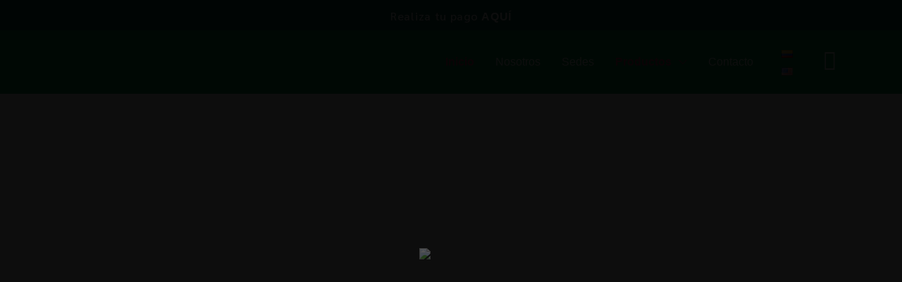

--- FILE ---
content_type: text/html; charset=UTF-8
request_url: https://bellchem.com.co/the-physical-oil-prices-are-surging-worldwide-2/
body_size: 66400
content:
<!DOCTYPE html>
<html dir="ltr" lang="es-CO" prefix="og: https://ogp.me/ns#">
<head>
	<meta charset="UTF-8">
	<meta name="viewport" content="width=device-width, initial-scale=1.0, viewport-fit=cover" />		<title>Home principal - Bellchem</title>
	<style>img:is([sizes="auto" i], [sizes^="auto," i]) { contain-intrinsic-size: 3000px 1500px }</style>
	
		<!-- All in One SEO 4.8.1.1 - aioseo.com -->
	<meta name="description" content="Alimentos Contamos con un amplio portafolio de materias primas dirigido a todos los sectores de la industria de Alimentos. En esta línea ofrecemos: Conservantes, Proteínas, emulsificantes, almidones entre otros. Ver productos Cosméticos Queremos proporcionar un portafolio con los mejores productos para el cuidado personal, confiables, flexibles y rápidos a los cambios. En esta línea ofrecemos:" />
	<meta name="robots" content="max-image-preview:large" />
	<link rel="canonical" href="https://bellchem.com.co/" />
	<meta name="generator" content="All in One SEO (AIOSEO) 4.8.1.1" />
		<meta property="og:locale" content="es_ES" />
		<meta property="og:site_name" content="Bellchem - Bellchem" />
		<meta property="og:type" content="article" />
		<meta property="og:title" content="Home principal - Bellchem" />
		<meta property="og:description" content="Alimentos Contamos con un amplio portafolio de materias primas dirigido a todos los sectores de la industria de Alimentos. En esta línea ofrecemos: Conservantes, Proteínas, emulsificantes, almidones entre otros. Ver productos Cosméticos Queremos proporcionar un portafolio con los mejores productos para el cuidado personal, confiables, flexibles y rápidos a los cambios. En esta línea ofrecemos:" />
		<meta property="og:url" content="https://bellchem.com.co/" />
		<meta property="article:published_time" content="2022-10-24T17:05:37+00:00" />
		<meta property="article:modified_time" content="2023-08-01T21:02:21+00:00" />
		<meta name="twitter:card" content="summary_large_image" />
		<meta name="twitter:title" content="Home principal - Bellchem" />
		<meta name="twitter:description" content="Alimentos Contamos con un amplio portafolio de materias primas dirigido a todos los sectores de la industria de Alimentos. En esta línea ofrecemos: Conservantes, Proteínas, emulsificantes, almidones entre otros. Ver productos Cosméticos Queremos proporcionar un portafolio con los mejores productos para el cuidado personal, confiables, flexibles y rápidos a los cambios. En esta línea ofrecemos:" />
		<script type="application/ld+json" class="aioseo-schema">
			{"@context":"https:\/\/schema.org","@graph":[{"@type":"BreadcrumbList","@id":"https:\/\/bellchem.com.co\/#breadcrumblist","itemListElement":[{"@type":"ListItem","@id":"https:\/\/bellchem.com.co\/#listItem","position":1,"name":"Inicio"}]},{"@type":"Organization","@id":"https:\/\/bellchem.com.co\/#organization","name":"Bellchem","description":"Bellchem","url":"https:\/\/bellchem.com.co\/"},{"@type":"WebPage","@id":"https:\/\/bellchem.com.co\/#webpage","url":"https:\/\/bellchem.com.co\/","name":"Home principal - Bellchem","description":"Alimentos Contamos con un amplio portafolio de materias primas dirigido a todos los sectores de la industria de Alimentos. En esta li\u0301nea ofrecemos: Conservantes, Protei\u0301nas, emulsificantes, almidones entre otros. Ver productos Cosm\u00e9ticos Queremos proporcionar un portafolio con los mejores productos para el cuidado personal, confiables, flexibles y ra\u0301pidos a los cambios. En esta li\u0301nea ofrecemos:","inLanguage":"es-CO","isPartOf":{"@id":"https:\/\/bellchem.com.co\/#website"},"breadcrumb":{"@id":"https:\/\/bellchem.com.co\/#breadcrumblist"},"datePublished":"2022-10-24T17:05:37+00:00","dateModified":"2023-08-01T21:02:21+00:00"},{"@type":"WebSite","@id":"https:\/\/bellchem.com.co\/#website","url":"https:\/\/bellchem.com.co\/","name":"Bellchem","description":"Bellchem","inLanguage":"es-CO","publisher":{"@id":"https:\/\/bellchem.com.co\/#organization"}}]}
		</script>
		<!-- All in One SEO -->

<link rel="alternate" href="https://bellchem.com.co/" hreflang="es" />
<link rel="alternate" href="https://bellchem.com.co/?page_id=5916&#038;lang=en" hreflang="en" />
<link rel='dns-prefetch' href='//fonts.googleapis.com' />
<link rel="alternate" type="application/rss+xml" title="Bellchem &raquo; Feed" href="https://bellchem.com.co/?feed=rss2" />
<link rel="alternate" type="application/rss+xml" title="Bellchem &raquo; RSS de los comentarios" href="https://bellchem.com.co/?feed=comments-rss2" />
<script type="text/javascript">
/* <![CDATA[ */
window._wpemojiSettings = {"baseUrl":"https:\/\/s.w.org\/images\/core\/emoji\/15.0.3\/72x72\/","ext":".png","svgUrl":"https:\/\/s.w.org\/images\/core\/emoji\/15.0.3\/svg\/","svgExt":".svg","source":{"concatemoji":"https:\/\/bellchem.com.co\/wp-includes\/js\/wp-emoji-release.min.js?ver=6.7.2"}};
/*! This file is auto-generated */
!function(i,n){var o,s,e;function c(e){try{var t={supportTests:e,timestamp:(new Date).valueOf()};sessionStorage.setItem(o,JSON.stringify(t))}catch(e){}}function p(e,t,n){e.clearRect(0,0,e.canvas.width,e.canvas.height),e.fillText(t,0,0);var t=new Uint32Array(e.getImageData(0,0,e.canvas.width,e.canvas.height).data),r=(e.clearRect(0,0,e.canvas.width,e.canvas.height),e.fillText(n,0,0),new Uint32Array(e.getImageData(0,0,e.canvas.width,e.canvas.height).data));return t.every(function(e,t){return e===r[t]})}function u(e,t,n){switch(t){case"flag":return n(e,"\ud83c\udff3\ufe0f\u200d\u26a7\ufe0f","\ud83c\udff3\ufe0f\u200b\u26a7\ufe0f")?!1:!n(e,"\ud83c\uddfa\ud83c\uddf3","\ud83c\uddfa\u200b\ud83c\uddf3")&&!n(e,"\ud83c\udff4\udb40\udc67\udb40\udc62\udb40\udc65\udb40\udc6e\udb40\udc67\udb40\udc7f","\ud83c\udff4\u200b\udb40\udc67\u200b\udb40\udc62\u200b\udb40\udc65\u200b\udb40\udc6e\u200b\udb40\udc67\u200b\udb40\udc7f");case"emoji":return!n(e,"\ud83d\udc26\u200d\u2b1b","\ud83d\udc26\u200b\u2b1b")}return!1}function f(e,t,n){var r="undefined"!=typeof WorkerGlobalScope&&self instanceof WorkerGlobalScope?new OffscreenCanvas(300,150):i.createElement("canvas"),a=r.getContext("2d",{willReadFrequently:!0}),o=(a.textBaseline="top",a.font="600 32px Arial",{});return e.forEach(function(e){o[e]=t(a,e,n)}),o}function t(e){var t=i.createElement("script");t.src=e,t.defer=!0,i.head.appendChild(t)}"undefined"!=typeof Promise&&(o="wpEmojiSettingsSupports",s=["flag","emoji"],n.supports={everything:!0,everythingExceptFlag:!0},e=new Promise(function(e){i.addEventListener("DOMContentLoaded",e,{once:!0})}),new Promise(function(t){var n=function(){try{var e=JSON.parse(sessionStorage.getItem(o));if("object"==typeof e&&"number"==typeof e.timestamp&&(new Date).valueOf()<e.timestamp+604800&&"object"==typeof e.supportTests)return e.supportTests}catch(e){}return null}();if(!n){if("undefined"!=typeof Worker&&"undefined"!=typeof OffscreenCanvas&&"undefined"!=typeof URL&&URL.createObjectURL&&"undefined"!=typeof Blob)try{var e="postMessage("+f.toString()+"("+[JSON.stringify(s),u.toString(),p.toString()].join(",")+"));",r=new Blob([e],{type:"text/javascript"}),a=new Worker(URL.createObjectURL(r),{name:"wpTestEmojiSupports"});return void(a.onmessage=function(e){c(n=e.data),a.terminate(),t(n)})}catch(e){}c(n=f(s,u,p))}t(n)}).then(function(e){for(var t in e)n.supports[t]=e[t],n.supports.everything=n.supports.everything&&n.supports[t],"flag"!==t&&(n.supports.everythingExceptFlag=n.supports.everythingExceptFlag&&n.supports[t]);n.supports.everythingExceptFlag=n.supports.everythingExceptFlag&&!n.supports.flag,n.DOMReady=!1,n.readyCallback=function(){n.DOMReady=!0}}).then(function(){return e}).then(function(){var e;n.supports.everything||(n.readyCallback(),(e=n.source||{}).concatemoji?t(e.concatemoji):e.wpemoji&&e.twemoji&&(t(e.twemoji),t(e.wpemoji)))}))}((window,document),window._wpemojiSettings);
/* ]]> */
</script>
<style id='cf-frontend-style-inline-css' type='text/css'>
@font-face {
	font-family: 'Sarabun';
	font-style: normal;
	font-weight: 300;
	font-display: auto;
	src: url('https://bellchem.com.co/wp-content/uploads/2022/11/Sarabun-Light.ttf') format('truetype');
}
@font-face {
	font-family: 'Sarabun';
	font-style: normal;
	font-weight: 400;
	font-display: auto;
	src: url('https://bellchem.com.co/wp-content/uploads/2022/11/Sarabun-Regular.ttf') format('truetype');
}
@font-face {
	font-family: 'Sarabun';
	font-style: normal;
	font-weight: 700;
	font-display: auto;
	src: url('https://bellchem.com.co/wp-content/uploads/2022/11/Sarabun-Bold.ttf') format('truetype');
}
@font-face {
	font-family: 'Gilroy';
	font-style: normal;
	font-weight: 300;
	font-display: auto;
	src: url('https://bellchem.com.co/wp-content/uploads/2022/11/Gilroy-Light.otf') format('OpenType');
}
@font-face {
	font-family: 'Gilroy';
	font-style: normal;
	font-weight: 700;
	font-display: auto;
	src: url('https://bellchem.com.co/wp-content/uploads/2022/11/Gilroy-ExtraBold.otf') format('OpenType');
}
</style>
<link rel='stylesheet' id='ht_ctc_main_css-css' href='https://bellchem.com.co/wp-content/plugins/click-to-chat-for-whatsapp/new/inc/assets/css/main.css?ver=4.20' type='text/css' media='all' />
<link rel='stylesheet' id='byron-icon-css' href='https://bellchem.com.co/wp-content/plugins/masterlayer-addons-for-elementor/assets/css/byron.css?ver=1.0' type='text/css' media='all' />
<link rel='stylesheet' id='feather-icon-css' href='https://bellchem.com.co/wp-content/plugins/masterlayer-addons-for-elementor/assets/css/feather-icons.css?ver=1.0' type='text/css' media='all' />
<style id='wp-emoji-styles-inline-css' type='text/css'>

	img.wp-smiley, img.emoji {
		display: inline !important;
		border: none !important;
		box-shadow: none !important;
		height: 1em !important;
		width: 1em !important;
		margin: 0 0.07em !important;
		vertical-align: -0.1em !important;
		background: none !important;
		padding: 0 !important;
	}
</style>
<style id='safe-svg-svg-icon-style-inline-css' type='text/css'>
.safe-svg-cover{text-align:center}.safe-svg-cover .safe-svg-inside{display:inline-block;max-width:100%}.safe-svg-cover svg{height:100%;max-height:100%;max-width:100%;width:100%}

</style>
<style id='classic-theme-styles-inline-css' type='text/css'>
/*! This file is auto-generated */
.wp-block-button__link{color:#fff;background-color:#32373c;border-radius:9999px;box-shadow:none;text-decoration:none;padding:calc(.667em + 2px) calc(1.333em + 2px);font-size:1.125em}.wp-block-file__button{background:#32373c;color:#fff;text-decoration:none}
</style>
<style id='global-styles-inline-css' type='text/css'>
:root{--wp--preset--aspect-ratio--square: 1;--wp--preset--aspect-ratio--4-3: 4/3;--wp--preset--aspect-ratio--3-4: 3/4;--wp--preset--aspect-ratio--3-2: 3/2;--wp--preset--aspect-ratio--2-3: 2/3;--wp--preset--aspect-ratio--16-9: 16/9;--wp--preset--aspect-ratio--9-16: 9/16;--wp--preset--color--black: #000000;--wp--preset--color--cyan-bluish-gray: #abb8c3;--wp--preset--color--white: #ffffff;--wp--preset--color--pale-pink: #f78da7;--wp--preset--color--vivid-red: #cf2e2e;--wp--preset--color--luminous-vivid-orange: #ff6900;--wp--preset--color--luminous-vivid-amber: #fcb900;--wp--preset--color--light-green-cyan: #7bdcb5;--wp--preset--color--vivid-green-cyan: #00d084;--wp--preset--color--pale-cyan-blue: #8ed1fc;--wp--preset--color--vivid-cyan-blue: #0693e3;--wp--preset--color--vivid-purple: #9b51e0;--wp--preset--gradient--vivid-cyan-blue-to-vivid-purple: linear-gradient(135deg,rgba(6,147,227,1) 0%,rgb(155,81,224) 100%);--wp--preset--gradient--light-green-cyan-to-vivid-green-cyan: linear-gradient(135deg,rgb(122,220,180) 0%,rgb(0,208,130) 100%);--wp--preset--gradient--luminous-vivid-amber-to-luminous-vivid-orange: linear-gradient(135deg,rgba(252,185,0,1) 0%,rgba(255,105,0,1) 100%);--wp--preset--gradient--luminous-vivid-orange-to-vivid-red: linear-gradient(135deg,rgba(255,105,0,1) 0%,rgb(207,46,46) 100%);--wp--preset--gradient--very-light-gray-to-cyan-bluish-gray: linear-gradient(135deg,rgb(238,238,238) 0%,rgb(169,184,195) 100%);--wp--preset--gradient--cool-to-warm-spectrum: linear-gradient(135deg,rgb(74,234,220) 0%,rgb(151,120,209) 20%,rgb(207,42,186) 40%,rgb(238,44,130) 60%,rgb(251,105,98) 80%,rgb(254,248,76) 100%);--wp--preset--gradient--blush-light-purple: linear-gradient(135deg,rgb(255,206,236) 0%,rgb(152,150,240) 100%);--wp--preset--gradient--blush-bordeaux: linear-gradient(135deg,rgb(254,205,165) 0%,rgb(254,45,45) 50%,rgb(107,0,62) 100%);--wp--preset--gradient--luminous-dusk: linear-gradient(135deg,rgb(255,203,112) 0%,rgb(199,81,192) 50%,rgb(65,88,208) 100%);--wp--preset--gradient--pale-ocean: linear-gradient(135deg,rgb(255,245,203) 0%,rgb(182,227,212) 50%,rgb(51,167,181) 100%);--wp--preset--gradient--electric-grass: linear-gradient(135deg,rgb(202,248,128) 0%,rgb(113,206,126) 100%);--wp--preset--gradient--midnight: linear-gradient(135deg,rgb(2,3,129) 0%,rgb(40,116,252) 100%);--wp--preset--font-size--small: 13px;--wp--preset--font-size--medium: 20px;--wp--preset--font-size--large: 36px;--wp--preset--font-size--x-large: 42px;--wp--preset--font-family--inter: "Inter", sans-serif;--wp--preset--font-family--cardo: Cardo;--wp--preset--spacing--20: 0.44rem;--wp--preset--spacing--30: 0.67rem;--wp--preset--spacing--40: 1rem;--wp--preset--spacing--50: 1.5rem;--wp--preset--spacing--60: 2.25rem;--wp--preset--spacing--70: 3.38rem;--wp--preset--spacing--80: 5.06rem;--wp--preset--shadow--natural: 6px 6px 9px rgba(0, 0, 0, 0.2);--wp--preset--shadow--deep: 12px 12px 50px rgba(0, 0, 0, 0.4);--wp--preset--shadow--sharp: 6px 6px 0px rgba(0, 0, 0, 0.2);--wp--preset--shadow--outlined: 6px 6px 0px -3px rgba(255, 255, 255, 1), 6px 6px rgba(0, 0, 0, 1);--wp--preset--shadow--crisp: 6px 6px 0px rgba(0, 0, 0, 1);}:where(.is-layout-flex){gap: 0.5em;}:where(.is-layout-grid){gap: 0.5em;}body .is-layout-flex{display: flex;}.is-layout-flex{flex-wrap: wrap;align-items: center;}.is-layout-flex > :is(*, div){margin: 0;}body .is-layout-grid{display: grid;}.is-layout-grid > :is(*, div){margin: 0;}:where(.wp-block-columns.is-layout-flex){gap: 2em;}:where(.wp-block-columns.is-layout-grid){gap: 2em;}:where(.wp-block-post-template.is-layout-flex){gap: 1.25em;}:where(.wp-block-post-template.is-layout-grid){gap: 1.25em;}.has-black-color{color: var(--wp--preset--color--black) !important;}.has-cyan-bluish-gray-color{color: var(--wp--preset--color--cyan-bluish-gray) !important;}.has-white-color{color: var(--wp--preset--color--white) !important;}.has-pale-pink-color{color: var(--wp--preset--color--pale-pink) !important;}.has-vivid-red-color{color: var(--wp--preset--color--vivid-red) !important;}.has-luminous-vivid-orange-color{color: var(--wp--preset--color--luminous-vivid-orange) !important;}.has-luminous-vivid-amber-color{color: var(--wp--preset--color--luminous-vivid-amber) !important;}.has-light-green-cyan-color{color: var(--wp--preset--color--light-green-cyan) !important;}.has-vivid-green-cyan-color{color: var(--wp--preset--color--vivid-green-cyan) !important;}.has-pale-cyan-blue-color{color: var(--wp--preset--color--pale-cyan-blue) !important;}.has-vivid-cyan-blue-color{color: var(--wp--preset--color--vivid-cyan-blue) !important;}.has-vivid-purple-color{color: var(--wp--preset--color--vivid-purple) !important;}.has-black-background-color{background-color: var(--wp--preset--color--black) !important;}.has-cyan-bluish-gray-background-color{background-color: var(--wp--preset--color--cyan-bluish-gray) !important;}.has-white-background-color{background-color: var(--wp--preset--color--white) !important;}.has-pale-pink-background-color{background-color: var(--wp--preset--color--pale-pink) !important;}.has-vivid-red-background-color{background-color: var(--wp--preset--color--vivid-red) !important;}.has-luminous-vivid-orange-background-color{background-color: var(--wp--preset--color--luminous-vivid-orange) !important;}.has-luminous-vivid-amber-background-color{background-color: var(--wp--preset--color--luminous-vivid-amber) !important;}.has-light-green-cyan-background-color{background-color: var(--wp--preset--color--light-green-cyan) !important;}.has-vivid-green-cyan-background-color{background-color: var(--wp--preset--color--vivid-green-cyan) !important;}.has-pale-cyan-blue-background-color{background-color: var(--wp--preset--color--pale-cyan-blue) !important;}.has-vivid-cyan-blue-background-color{background-color: var(--wp--preset--color--vivid-cyan-blue) !important;}.has-vivid-purple-background-color{background-color: var(--wp--preset--color--vivid-purple) !important;}.has-black-border-color{border-color: var(--wp--preset--color--black) !important;}.has-cyan-bluish-gray-border-color{border-color: var(--wp--preset--color--cyan-bluish-gray) !important;}.has-white-border-color{border-color: var(--wp--preset--color--white) !important;}.has-pale-pink-border-color{border-color: var(--wp--preset--color--pale-pink) !important;}.has-vivid-red-border-color{border-color: var(--wp--preset--color--vivid-red) !important;}.has-luminous-vivid-orange-border-color{border-color: var(--wp--preset--color--luminous-vivid-orange) !important;}.has-luminous-vivid-amber-border-color{border-color: var(--wp--preset--color--luminous-vivid-amber) !important;}.has-light-green-cyan-border-color{border-color: var(--wp--preset--color--light-green-cyan) !important;}.has-vivid-green-cyan-border-color{border-color: var(--wp--preset--color--vivid-green-cyan) !important;}.has-pale-cyan-blue-border-color{border-color: var(--wp--preset--color--pale-cyan-blue) !important;}.has-vivid-cyan-blue-border-color{border-color: var(--wp--preset--color--vivid-cyan-blue) !important;}.has-vivid-purple-border-color{border-color: var(--wp--preset--color--vivid-purple) !important;}.has-vivid-cyan-blue-to-vivid-purple-gradient-background{background: var(--wp--preset--gradient--vivid-cyan-blue-to-vivid-purple) !important;}.has-light-green-cyan-to-vivid-green-cyan-gradient-background{background: var(--wp--preset--gradient--light-green-cyan-to-vivid-green-cyan) !important;}.has-luminous-vivid-amber-to-luminous-vivid-orange-gradient-background{background: var(--wp--preset--gradient--luminous-vivid-amber-to-luminous-vivid-orange) !important;}.has-luminous-vivid-orange-to-vivid-red-gradient-background{background: var(--wp--preset--gradient--luminous-vivid-orange-to-vivid-red) !important;}.has-very-light-gray-to-cyan-bluish-gray-gradient-background{background: var(--wp--preset--gradient--very-light-gray-to-cyan-bluish-gray) !important;}.has-cool-to-warm-spectrum-gradient-background{background: var(--wp--preset--gradient--cool-to-warm-spectrum) !important;}.has-blush-light-purple-gradient-background{background: var(--wp--preset--gradient--blush-light-purple) !important;}.has-blush-bordeaux-gradient-background{background: var(--wp--preset--gradient--blush-bordeaux) !important;}.has-luminous-dusk-gradient-background{background: var(--wp--preset--gradient--luminous-dusk) !important;}.has-pale-ocean-gradient-background{background: var(--wp--preset--gradient--pale-ocean) !important;}.has-electric-grass-gradient-background{background: var(--wp--preset--gradient--electric-grass) !important;}.has-midnight-gradient-background{background: var(--wp--preset--gradient--midnight) !important;}.has-small-font-size{font-size: var(--wp--preset--font-size--small) !important;}.has-medium-font-size{font-size: var(--wp--preset--font-size--medium) !important;}.has-large-font-size{font-size: var(--wp--preset--font-size--large) !important;}.has-x-large-font-size{font-size: var(--wp--preset--font-size--x-large) !important;}
:where(.wp-block-post-template.is-layout-flex){gap: 1.25em;}:where(.wp-block-post-template.is-layout-grid){gap: 1.25em;}
:where(.wp-block-columns.is-layout-flex){gap: 2em;}:where(.wp-block-columns.is-layout-grid){gap: 2em;}
:root :where(.wp-block-pullquote){font-size: 1.5em;line-height: 1.6;}
</style>
<link rel='stylesheet' id='sticky-social-icons-css' href='https://bellchem.com.co/wp-content/plugins/sticky-social-icons/public/assets/build/css/sticky-social-icons-public.css?ver=1762709096' type='text/css' media='all' />
<link rel='stylesheet' id='font-awesome-css' href='https://bellchem.com.co/wp-content/plugins/elementor/assets/lib/font-awesome/css/font-awesome.min.css?ver=4.7.0' type='text/css' media='all' />
<style id='woocommerce-inline-inline-css' type='text/css'>
.woocommerce form .form-row .required { visibility: visible; }
</style>
<link rel='stylesheet' id='brands-styles-css' href='https://bellchem.com.co/wp-content/plugins/woocommerce/assets/css/brands.css?ver=9.7.1' type='text/css' media='all' />
<link rel='stylesheet' id='htbbootstrap-css' href='https://bellchem.com.co/wp-content/plugins/ht-mega-for-elementor/assets/css/htbbootstrap.css?ver=2.8.4' type='text/css' media='all' />
<link rel='stylesheet' id='htmega-animation-css' href='https://bellchem.com.co/wp-content/plugins/ht-mega-for-elementor/assets/css/animation.css?ver=2.8.4' type='text/css' media='all' />
<link rel='stylesheet' id='htmega-keyframes-css' href='https://bellchem.com.co/wp-content/plugins/ht-mega-for-elementor/assets/css/htmega-keyframes.css?ver=2.8.4' type='text/css' media='all' />
<link rel='stylesheet' id='htmega-global-style-min-css' href='https://bellchem.com.co/wp-content/plugins/ht-mega-for-elementor/assets/css/htmega-global-style.min.css?ver=2.8.4' type='text/css' media='all' />
<link rel='stylesheet' id='animate-css' href='https://bellchem.com.co/wp-content/themes/byron/assets/css/animate.css?ver=3.5.2' type='text/css' media='all' />
<link rel='stylesheet' id='animsition-css' href='https://bellchem.com.co/wp-content/themes/byron/assets/css/animsition.css?ver=4.0.1' type='text/css' media='all' />
<link rel='stylesheet' id='slick-css' href='https://bellchem.com.co/wp-content/plugins/masterlayer-addons-for-elementor/assets/css/slick.css?ver=1.0' type='text/css' media='all' />
<link rel='stylesheet' id='core-icon-css' href='https://bellchem.com.co/wp-content/themes/byron/assets/css/coreicons.css?ver=1.0.0' type='text/css' media='all' />
<link rel='stylesheet' id='eleganticons-css' href='https://bellchem.com.co/wp-content/themes/byron/assets/css/eleganticons.css?ver=1.0.0' type='text/css' media='all' />
<link rel='stylesheet' id='pe-icon-7-stroke-css' href='https://bellchem.com.co/wp-content/themes/byron/assets/css/pe-icon-7-stroke.css?ver=1.0.0' type='text/css' media='all' />
<link rel='stylesheet' id='fontawesome-css' href='https://bellchem.com.co/wp-content/themes/byron/assets/css/fontawesome.css?ver=5.13.0' type='text/css' media='all' />
<link rel='stylesheet' id='byron-theme-style-css' href='https://bellchem.com.co/wp-content/themes/byron/style.css?ver=1.0.0' type='text/css' media='all' />
<style id='byron-theme-style-inline-css' type='text/css'>
/*TYPOGRAPHY*/body{font-family:"Roboto";}h1,h2,h3,h4,h5,h6{font-family:"Barlow";}/*ACCENT COLOR*/body[class^="elementor-kit-"], body[class*=" elementor-kit-"] { --e-global-color-accent: #00904a;}/*CUSTOMIZER STYLING*/.animsition-loading{background-color:#06b62e;}.header-style-1 #site-header:after{background-color:#aaaaaa;}.header-info .content{color:#ffffff;}#footer{background-color:#0a0a0a;}#footer-widgets .widget .widget-title{color:#ffffff;}#footer-widgets .widget.widget_categories ul li a{color:#ffffff;}#footer-widgets .widget.widget_meta ul li a{color:#ffffff;}#footer-widgets .widget.widget_pages ul li a{color:#ffffff;}#footer-widgets .widget.widget_archive ul li a{color:#ffffff;}#footer-widgets .widget.widget_tag_cloud .tagcloud a{color:#ffffff;}#footer-widgets .widget.widget_links ul li a{color:#ffffff;}#bottom .bottom-bar-inner-wrap{padding:0 40%;}#bottom{background:#0a0a0a;}
</style>
<link rel='stylesheet' id='byron-google-font-roboto-css' href='//fonts.googleapis.com/css?family=Roboto%3A100%2C200%2C300%2C400%2C500%2C600%2C700%2C800%2C900&#038;subset=latin&#038;ver=6.7.2' type='text/css' media='all' />
<link rel='stylesheet' id='byron-google-font-barlow-css' href='//fonts.googleapis.com/css?family=Barlow%3A100%2C200%2C300%2C400%2C500%2C600%2C700%2C800%2C900&#038;subset=latin&#038;ver=6.7.2' type='text/css' media='all' />
<link rel='stylesheet' id='lastudio-kit-base-css' href='https://bellchem.com.co/wp-content/plugins/lastudio-element-kit/assets/css/lastudio-kit-base.min.css?ver=1.4.9' type='text/css' media='all' />
<link rel='stylesheet' id='lastudio-kit-woocommerce-css' href='https://bellchem.com.co/wp-content/plugins/lastudio-element-kit/assets/css/lastudio-kit-woocommerce.css?ver=1.4.9' type='text/css' media='all' />
<link rel='stylesheet' id='elementor-frontend-css' href='https://bellchem.com.co/wp-content/uploads/elementor/css/custom-frontend.min.css?ver=1743727615' type='text/css' media='all' />
<style id='elementor-frontend-inline-css' type='text/css'>
[class*="col-mob-"],[class*="col-tabp-"],[class*="col-tab-"],[class*="col-lap-"],[class*="col-desk-"]{--gw:inherit;--gfw:0 0 var(--gw);position:relative;min-height:1px;padding:10px;box-sizing:border-box;width:100%;flex:var(--gfw);max-width:var(--gw)}.col-mob-1{--gw:calc(100%/1)}.col-mob-2{--gw:calc(100%/2)}.col-mob-3{--gw:calc(100%/3)}.col-mob-4{--gw:calc(100%/4)}.col-mob-5{--gw:calc(100%/5)}.col-mob-6{--gw:calc(100%/6)}.col-mob-7{--gw:calc(100%/7)}.col-mob-8{--gw:calc(100%/8)}.col-mob-9{--gw:calc(100%/9)}.col-mob-10{--gw:calc(100%/10)}@media(min-width:576px){.col-tabp-1{--gw:calc(100%/1)}.col-tabp-2{--gw:calc(100%/2)}.col-tabp-3{--gw:calc(100%/3)}.col-tabp-4{--gw:calc(100%/4)}.col-tabp-5{--gw:calc(100%/5)}.col-tabp-6{--gw:calc(100%/6)}.col-tabp-7{--gw:calc(100%/7)}.col-tabp-8{--gw:calc(100%/8)}.col-tabp-9{--gw:calc(100%/9)}.col-tabp-10{--gw:calc(100%/10)}}@media(min-width:992px){.col-tab-1{--gw:calc(100%/1)}.col-tab-2{--gw:calc(100%/2)}.col-tab-3{--gw:calc(100%/3)}.col-tab-4{--gw:calc(100%/4)}.col-tab-5{--gw:calc(100%/5)}.col-tab-6{--gw:calc(100%/6)}.col-tab-7{--gw:calc(100%/7)}.col-tab-8{--gw:calc(100%/8)}.col-tab-9{--gw:calc(100%/9)}.col-tab-10{--gw:calc(100%/10)}}@media(min-width:1280px){.col-lap-1{--gw:calc(100%/1)}.col-lap-2{--gw:calc(100%/2)}.col-lap-3{--gw:calc(100%/3)}.col-lap-4{--gw:calc(100%/4)}.col-lap-5{--gw:calc(100%/5)}.col-lap-6{--gw:calc(100%/6)}.col-lap-7{--gw:calc(100%/7)}.col-lap-8{--gw:calc(100%/8)}.col-lap-9{--gw:calc(100%/9)}.col-lap-10{--gw:calc(100%/10)}}@media(min-width:1700px){.col-desk-1{--gw:calc(100%/1)}.col-desk-2{--gw:calc(100%/2)}.col-desk-3{--gw:calc(100%/3)}.col-desk-4{--gw:calc(100%/4)}.col-desk-5{--gw:calc(100%/5)}.col-desk-6{--gw:calc(100%/6)}.col-desk-7{--gw:calc(100%/7)}.col-desk-8{--gw:calc(100%/8)}.col-desk-9{--gw:calc(100%/9)}.col-desk-10{--gw:calc(100%/10)}}[data-elementor-device-mode=desktop] .lakit-widget-align-left{margin-right:auto!important}[data-elementor-device-mode=desktop] .lakit-widget-align-right{margin-left:auto!important}[data-elementor-device-mode=desktop] .lakit-widget-align-center{margin-left:auto!important;margin-right:auto!important}[data-elementor-device-mode=laptop] .lakit-widget-align-laptop-left{margin-right:auto!important}[data-elementor-device-mode=laptop] .lakit-widget-align-laptop-right{margin-left:auto!important}[data-elementor-device-mode=laptop] .lakit-widget-align-laptop-center{margin-left:auto!important;margin-right:auto!important}@media(max-width:1699px){.elementor-element.lakit-col-width-auto-laptop{width:auto!important}.elementor-element.lakit-col-width-auto-laptop.lakit-col-align-left{margin-right:auto}.elementor-element.lakit-col-width-auto-laptop.lakit-col-align-right{margin-left:auto}.elementor-element.lakit-col-width-auto-laptop.lakit-col-align-center{margin-left:auto;margin-right:auto}}[data-elementor-device-mode=tablet] .lakit-widget-align-tablet-left{margin-right:auto!important}[data-elementor-device-mode=tablet] .lakit-widget-align-tablet-right{margin-left:auto!important}[data-elementor-device-mode=tablet] .lakit-widget-align-tablet-center{margin-left:auto!important;margin-right:auto!important}@media(max-width:1279px){.elementor-element.lakit-col-width-auto-tablet{width:auto!important}.elementor-element.lakit-col-width-auto-tablet.lakit-col-align-left{margin-right:auto}.elementor-element.lakit-col-width-auto-tablet.lakit-col-align-right{margin-left:auto}.elementor-element.lakit-col-width-auto-tablet.lakit-col-align-center{margin-left:auto;margin-right:auto}}[data-elementor-device-mode=mobile_extra] .lakit-widget-align-mobile_extra-left{margin-right:auto!important}[data-elementor-device-mode=mobile_extra] .lakit-widget-align-mobile_extra-right{margin-left:auto!important}[data-elementor-device-mode=mobile_extra] .lakit-widget-align-mobile_extra-center{margin-left:auto!important;margin-right:auto!important}@media(max-width:991px){.elementor-element.lakit-col-width-auto-mobile_extra{width:auto!important}.elementor-element.lakit-col-width-auto-mobile_extra.lakit-col-align-left{margin-right:auto}.elementor-element.lakit-col-width-auto-mobile_extra.lakit-col-align-right{margin-left:auto}.elementor-element.lakit-col-width-auto-mobile_extra.lakit-col-align-center{margin-left:auto;margin-right:auto}}[data-elementor-device-mode=mobile] .lakit-widget-align-mobile-left{margin-right:auto!important}[data-elementor-device-mode=mobile] .lakit-widget-align-mobile-right{margin-left:auto!important}[data-elementor-device-mode=mobile] .lakit-widget-align-mobile-center{margin-left:auto!important;margin-right:auto!important}@media(max-width:575px){.elementor-element.lakit-col-width-auto-mobile{width:auto!important}.elementor-element.lakit-col-width-auto-mobile.lakit-col-align-left{margin-right:auto}.elementor-element.lakit-col-width-auto-mobile.lakit-col-align-right{margin-left:auto}.elementor-element.lakit-col-width-auto-mobile.lakit-col-align-center{margin-left:auto;margin-right:auto}}
</style>
<link rel='stylesheet' id='elementor-post-7-css' href='https://bellchem.com.co/wp-content/uploads/elementor/css/post-7.css?ver=1743727615' type='text/css' media='all' />
<link rel='stylesheet' id='elementor-pro-css' href='https://bellchem.com.co/wp-content/uploads/elementor/css/custom-pro-frontend.min.css?ver=1743727615' type='text/css' media='all' />
<link rel='stylesheet' id='mae-widgets-css' href='https://bellchem.com.co/wp-content/plugins/masterlayer-addons-for-elementor/assets/css/mae-widgets.css?ver=1.0' type='text/css' media='all' />
<link rel='stylesheet' id='widget-menu-anchor-css' href='https://bellchem.com.co/wp-content/plugins/elementor/assets/css/widget-menu-anchor.min.css?ver=3.28.3' type='text/css' media='all' />
<link rel='stylesheet' id='widget-spacer-css' href='https://bellchem.com.co/wp-content/plugins/elementor/assets/css/widget-spacer.min.css?ver=3.28.3' type='text/css' media='all' />
<link rel='stylesheet' id='widget-heading-css' href='https://bellchem.com.co/wp-content/plugins/elementor/assets/css/widget-heading.min.css?ver=3.28.3' type='text/css' media='all' />
<link rel='stylesheet' id='widget-divider-css' href='https://bellchem.com.co/wp-content/plugins/elementor/assets/css/widget-divider.min.css?ver=3.28.3' type='text/css' media='all' />
<link rel='stylesheet' id='e-animation-fadeInUp-css' href='https://bellchem.com.co/wp-content/plugins/elementor/assets/lib/animations/styles/fadeInUp.min.css?ver=3.28.3' type='text/css' media='all' />
<link rel='stylesheet' id='widget-image-css' href='https://bellchem.com.co/wp-content/plugins/elementor/assets/css/widget-image.min.css?ver=3.28.3' type='text/css' media='all' />
<link rel='stylesheet' id='e-animation-bounceIn-css' href='https://bellchem.com.co/wp-content/plugins/elementor/assets/lib/animations/styles/bounceIn.min.css?ver=3.28.3' type='text/css' media='all' />
<link rel='stylesheet' id='swiper-css' href='https://bellchem.com.co/wp-content/plugins/elementor/assets/lib/swiper/v8/css/swiper.min.css?ver=8.4.5' type='text/css' media='all' />
<link rel='stylesheet' id='e-swiper-css' href='https://bellchem.com.co/wp-content/plugins/elementor/assets/css/conditionals/e-swiper.min.css?ver=3.28.3' type='text/css' media='all' />
<link rel='stylesheet' id='widget-image-carousel-css' href='https://bellchem.com.co/wp-content/plugins/elementor/assets/css/widget-image-carousel.min.css?ver=3.28.3' type='text/css' media='all' />
<link rel='stylesheet' id='elementor-post-2190-css' href='https://bellchem.com.co/wp-content/uploads/elementor/css/post-2190.css?ver=1743727616' type='text/css' media='all' />
<link rel='stylesheet' id='elementor-post-7088-css' href='https://bellchem.com.co/wp-content/uploads/elementor/css/post-7088.css?ver=1743727616' type='text/css' media='all' />
<link rel='stylesheet' id='elementor-post-4244-css' href='https://bellchem.com.co/wp-content/uploads/elementor/css/post-4244.css?ver=1743727616' type='text/css' media='all' />
<link rel='stylesheet' id='elementor-post-4128-css' href='https://bellchem.com.co/wp-content/uploads/elementor/css/post-4128.css?ver=1743727616' type='text/css' media='all' />
<link rel='stylesheet' id='elementor-post-4120-css' href='https://bellchem.com.co/wp-content/uploads/elementor/css/post-4120.css?ver=1743727616' type='text/css' media='all' />
<link rel='stylesheet' id='elementor-post-4237-css' href='https://bellchem.com.co/wp-content/uploads/elementor/css/post-4237.css?ver=1743727616' type='text/css' media='all' />
<link rel='stylesheet' id='leaflet-css' href='https://bellchem.com.co/wp-content/plugins/osm-map-elementor/assets/leaflet/leaflet.css?ver=6.7.2' type='text/css' media='all' />
<link rel='stylesheet' id='mapbox-gl-css' href='https://bellchem.com.co/wp-content/plugins/osm-map-elementor/assets/css/mapbox-gl.css?ver=6.7.2' type='text/css' media='all' />
<link rel='stylesheet' id='leaflet-fa-markers-css' href='https://bellchem.com.co/wp-content/plugins/osm-map-elementor/assets/leaflet-fa-markers/L.Icon.FontAwesome.css?ver=6.7.2' type='text/css' media='all' />
<link rel='stylesheet' id='osm-map-elementor-css' href='https://bellchem.com.co/wp-content/plugins/osm-map-elementor/assets/css/osm-map-elementor.css?ver=6.7.2' type='text/css' media='all' />
<link rel='stylesheet' id='elementor-post-4328-css' href='https://bellchem.com.co/wp-content/uploads/elementor/css/post-4328.css?ver=1743729651' type='text/css' media='all' />
<link rel='stylesheet' id='loftloader-lite-animation-css' href='https://bellchem.com.co/wp-content/plugins/loftloader/assets/css/loftloader.min.css?ver=2024112801' type='text/css' media='all' />
<link rel='stylesheet' id='elementor-gf-local-montserrat-css' href='https://bellchem.com.co/wp-content/uploads/elementor/google-fonts/css/montserrat.css?ver=1743440740' type='text/css' media='all' />
<link rel='stylesheet' id='elementor-icons-icofont-css' href='https://bellchem.com.co/wp-content/plugins/lastudio-element-kit/includes/extensions/elementor/assets/css/icofont.css?ver=1.0.0' type='text/css' media='all' />
<link rel='stylesheet' id='elementor-icons-shared-0-css' href='https://bellchem.com.co/wp-content/plugins/elementor/assets/lib/font-awesome/css/fontawesome.min.css?ver=5.15.3' type='text/css' media='all' />
<link rel='stylesheet' id='elementor-icons-fa-solid-css' href='https://bellchem.com.co/wp-content/plugins/elementor/assets/lib/font-awesome/css/solid.min.css?ver=5.15.3' type='text/css' media='all' />
<link rel='stylesheet' id='elementor-icons-lastudioicon-css' href='https://bellchem.com.co/wp-content/plugins/lastudio-element-kit/includes/extensions/elementor/assets/css/lastudioicon.css?ver=1.0.1' type='text/css' media='all' />
<link rel='stylesheet' id='elementor-icons-feather-css' href='https://bellchem.com.co/wp-content/plugins/masterlayer-addons-for-elementor/assets/css/feather-icons.css?ver=1.0.0' type='text/css' media='all' />
<link rel='stylesheet' id='elementor-icons-fa-brands-css' href='https://bellchem.com.co/wp-content/plugins/elementor/assets/lib/font-awesome/css/brands.min.css?ver=5.15.3' type='text/css' media='all' />
<script type="text/javascript" src="https://bellchem.com.co/wp-includes/js/jquery/jquery.min.js?ver=3.7.1" id="jquery-core-js"></script>
<script type="text/javascript" src="https://bellchem.com.co/wp-includes/js/jquery/jquery-migrate.min.js?ver=3.4.1" id="jquery-migrate-js"></script>
<script type="text/javascript" src="https://bellchem.com.co/wp-content/plugins/woocommerce/assets/js/jquery-blockui/jquery.blockUI.min.js?ver=2.7.0-wc.9.7.1" id="jquery-blockui-js" defer="defer" data-wp-strategy="defer" defer ></script> 
<script type="text/javascript" id="wc-add-to-cart-js-extra">
/* <![CDATA[ */
var wc_add_to_cart_params = {"ajax_url":"\/wp-admin\/admin-ajax.php","wc_ajax_url":"\/?wc-ajax=%%endpoint%%&elementor_page_id=2190","i18n_view_cart":"Ver carrito","cart_url":"https:\/\/bellchem.com.co","is_cart":"","cart_redirect_after_add":"no"};
/* ]]> */
</script>
<script type="text/javascript" src="https://bellchem.com.co/wp-content/plugins/woocommerce/assets/js/frontend/add-to-cart.min.js?ver=9.7.1" id="wc-add-to-cart-js" defer="defer" data-wp-strategy="defer" defer ></script> 
<script type="text/javascript" src="https://bellchem.com.co/wp-content/plugins/woocommerce/assets/js/js-cookie/js.cookie.min.js?ver=2.1.4-wc.9.7.1" id="js-cookie-js" defer="defer" data-wp-strategy="defer" defer ></script> 
<script type="text/javascript" id="woocommerce-js-extra">
/* <![CDATA[ */
var woocommerce_params = {"ajax_url":"\/wp-admin\/admin-ajax.php","wc_ajax_url":"\/?wc-ajax=%%endpoint%%&elementor_page_id=2190","i18n_password_show":"Show password","i18n_password_hide":"Hide password"};
/* ]]> */
</script>
<script type="text/javascript" src="https://bellchem.com.co/wp-content/plugins/woocommerce/assets/js/frontend/woocommerce.min.js?ver=9.7.1" id="woocommerce-js" defer="defer" data-wp-strategy="defer" defer ></script> 
<script type="text/javascript" src="https://bellchem.com.co/wp-content/plugins/masterlayer-addons-for-elementor/includes/widgets/chart.js?ver=6.7.2" id="chart-js"></script>
<script type="text/javascript" src="https://bellchem.com.co/wp-content/plugins/osm-map-elementor/assets/leaflet/leaflet.js?ver=1.3.0" id="leaflet-js"></script>
<script type="text/javascript" src="https://bellchem.com.co/wp-content/plugins/osm-map-elementor/assets/js/mapbox-gl.js?ver=1.3.0" id="mapbox-gl-js"></script>
<script type="text/javascript" src="https://bellchem.com.co/wp-content/plugins/osm-map-elementor/assets/leaflet/leaflet-mapbox-gl.js?ver=1.3.0" id="leaflet-mapbox-gl-js"></script>
<script type="text/javascript" src="https://bellchem.com.co/wp-content/plugins/osm-map-elementor/assets/leaflet-fa-markers/L.Icon.FontAwesome.js?ver=1.3.0" id="leaflet-fa-markers-js"></script>
<link rel="https://api.w.org/" href="https://bellchem.com.co/index.php?rest_route=/" /><link rel="alternate" title="JSON" type="application/json" href="https://bellchem.com.co/index.php?rest_route=/wp/v2/pages/2190" /><link rel="EditURI" type="application/rsd+xml" title="RSD" href="https://bellchem.com.co/xmlrpc.php?rsd" />
<meta name="generator" content="WordPress 6.7.2" />
<meta name="generator" content="WooCommerce 9.7.1" />
<link rel='shortlink' href='https://bellchem.com.co/' />
<link rel="alternate" title="oEmbed (JSON)" type="application/json+oembed" href="https://bellchem.com.co/index.php?rest_route=%2Foembed%2F1.0%2Fembed&#038;url=https%3A%2F%2Fbellchem.com.co%2F" />
<link rel="alternate" title="oEmbed (XML)" type="text/xml+oembed" href="https://bellchem.com.co/index.php?rest_route=%2Foembed%2F1.0%2Fembed&#038;url=https%3A%2F%2Fbellchem.com.co%2F&#038;format=xml" />
		<script type="text/javascript">
			//<![CDATA[
			var show_msg = '1';
			if (show_msg !== '0') {
				var options = {view_src: "View Source is disabled!", inspect_elem: "Inspect Element is disabled!", right_click: "Right click is disabled!", copy_cut_paste_content: "Cut/Copy/Paste is disabled!", image_drop: "Image Drag-n-Drop is disabled!" }
			} else {
				var options = '';
			}

         	function nocontextmenu(e) { return false; }
         	document.oncontextmenu = nocontextmenu;
         	document.ondragstart = function() { return false;}

			document.onmousedown = function (event) {
				event = (event || window.event);
				if (event.keyCode === 123) {
					if (show_msg !== '0') {show_toast('inspect_elem');}
					return false;
				}
			}
			document.onkeydown = function (event) {
				event = (event || window.event);
				//alert(event.keyCode);   return false;
				if (event.keyCode === 123 ||
						event.ctrlKey && event.shiftKey && event.keyCode === 73 ||
						event.ctrlKey && event.shiftKey && event.keyCode === 75) {
					if (show_msg !== '0') {show_toast('inspect_elem');}
					return false;
				}
				if (event.ctrlKey && event.keyCode === 85) {
					if (show_msg !== '0') {show_toast('view_src');}
					return false;
				}
			}
			function addMultiEventListener(element, eventNames, listener) {
				var events = eventNames.split(' ');
				for (var i = 0, iLen = events.length; i < iLen; i++) {
					element.addEventListener(events[i], function (e) {
						e.preventDefault();
						if (show_msg !== '0') {
							show_toast(listener);
						}
					});
				}
			}
			addMultiEventListener(document, 'contextmenu', 'right_click');
			addMultiEventListener(document, 'cut copy paste print', 'copy_cut_paste_content');
			addMultiEventListener(document, 'drag drop', 'image_drop');
			function show_toast(text) {
				var x = document.getElementById("amm_drcfw_toast_msg");
				x.innerHTML = eval('options.' + text);
				x.className = "show";
				setTimeout(function () {
					x.className = x.className.replace("show", "")
				}, 3000);
			}
		//]]>
		</script>
		<style type="text/css">body * :not(input):not(textarea){user-select:none !important; -webkit-touch-callout: none !important;  -webkit-user-select: none !important; -moz-user-select:none !important; -khtml-user-select:none !important; -ms-user-select: none !important;}#amm_drcfw_toast_msg{visibility:hidden;min-width:250px;margin-left:-125px;background-color:#333;color:#fff;text-align:center;border-radius:2px;padding:16px;position:fixed;z-index:999;left:50%;bottom:30px;font-size:17px}#amm_drcfw_toast_msg.show{visibility:visible;-webkit-animation:fadein .5s,fadeout .5s 2.5s;animation:fadein .5s,fadeout .5s 2.5s}@-webkit-keyframes fadein{from{bottom:0;opacity:0}to{bottom:30px;opacity:1}}@keyframes fadein{from{bottom:0;opacity:0}to{bottom:30px;opacity:1}}@-webkit-keyframes fadeout{from{bottom:30px;opacity:1}to{bottom:0;opacity:0}}@keyframes fadeout{from{bottom:30px;opacity:1}to{bottom:0;opacity:0}}</style>
		
		<!-- GA Google Analytics @ https://m0n.co/ga -->
		<script async src="https://www.googletagmanager.com/gtag/js?id=G-EG9RBNL7H3"></script>
		<script>
			window.dataLayer = window.dataLayer || [];
			function gtag(){dataLayer.push(arguments);}
			gtag('js', new Date());
			gtag('config', 'G-EG9RBNL7H3');
		</script>

	<style id="lastudiokit-extra-icons-css">.lastudioicon-tiktok:before,.lastudioicon-twitter-x:before{content:'';width:1em;height:1em;display:inline-block;vertical-align:middle;background:currentColor;mask-position:center center;-webkit-mask-position:center center;mask-repeat:no-repeat;-webkit-mask-repeat:no-repeat}.lastudioicon-tiktok:before{mask-image:url('data:image/svg+xml,<svg xmlns="http://www.w3.org/2000/svg" height="1em" viewBox="0 0 448 512"><path d="M448,209.91a210.06,210.06,0,0,1-122.77-39.25V349.38A162.55,162.55,0,1,1,185,188.31V278.2a74.62,74.62,0,1,0,52.23,71.18V0l88,0a121.18,121.18,0,0,0,1.86,22.17h0A122.18,122.18,0,0,0,381,102.39a121.43,121.43,0,0,0,67,20.14Z" fill="%231a1a1a"/></svg>');-webkit-mask-image:url('data:image/svg+xml,<svg xmlns="http://www.w3.org/2000/svg" height="1em" viewBox="0 0 448 512"><path d="M448,209.91a210.06,210.06,0,0,1-122.77-39.25V349.38A162.55,162.55,0,1,1,185,188.31V278.2a74.62,74.62,0,1,0,52.23,71.18V0l88,0a121.18,121.18,0,0,0,1.86,22.17h0A122.18,122.18,0,0,0,381,102.39a121.43,121.43,0,0,0,67,20.14Z" fill="%231a1a1a"/></svg>')}.lastudioicon-twitter-x:before{mask-image:url('data:image/svg+xml,<svg xmlns="http://www.w3.org/2000/svg" height="1em" viewBox="0 0 512 512"><path d="M389.2 48h70.6L305.6 224.2 487 464H345L233.7 318.6 106.5 464H35.8L200.7 275.5 26.8 48H172.4L272.9 180.9 389.2 48zM364.4 421.8h39.1L151.1 88h-42L364.4 421.8z"/></svg>');-webkit-mask-image:url('data:image/svg+xml,<svg xmlns="http://www.w3.org/2000/svg" height="1em" viewBox="0 0 512 512"><path d="M389.2 48h70.6L305.6 224.2 487 464H345L233.7 318.6 106.5 464H35.8L200.7 275.5 26.8 48H172.4L272.9 180.9 389.2 48zM364.4 421.8h39.1L151.1 88h-42L364.4 421.8z"/></svg>')}</style><style id="sticky-social-icons-styles">#sticky-social-icons-container{top: 400px}#sticky-social-icons-container li a{font-size: 16px; width: 55px; height:55px; }#sticky-social-icons-container.with-animation li a:hover{width: 65px; }#sticky-social-icons-container li a.fas-fa-phone-alt{color: #000; background: #fff; }#sticky-social-icons-container li a.fas-fa-phone-alt:hover{color: #fff; background: #000; }#sticky-social-icons-container li a.fas-fa-mobile-alt{color: #000; background: #fff; }#sticky-social-icons-container li a.fas-fa-mobile-alt:hover{color: #fff; background: #000; }#sticky-social-icons-container li a.fab-fa-facebook{color: #0a0a0a; background: #ffffff; }#sticky-social-icons-container li a.fab-fa-facebook:hover{color: #fff; background: #000000; }#sticky-social-icons-container li a.fab-fa-instagram{color: #0a0a0a; background: #ffffff; }#sticky-social-icons-container li a.fab-fa-instagram:hover{color: #fff; background: #000000; }#sticky-social-icons-container li a.fab-fa-youtube{color: #000000; background: #ffffff; }#sticky-social-icons-container li a.fab-fa-youtube:hover{color: #fff; background: #000000; }@media( max-width: 415px ){#sticky-social-icons-container li a{font-size: 13.6px; width: 46.75px; height:46.75px; }}</style><style id="lahb-frontend-styles-inline-css">#lastudio-header-builder .search_1683773681907 > a > span.search-toggle-txt, #lastudio-header-builder .search_1683773681907 > a:hover > span.search-toggle-txt { float:left;}@media only screen and ( max-width:1279px ) {#lastudio-header-builder .search_1683773681907 > a > span.search-toggle-txt, #lastudio-header-builder .search_1683773681907 > a:hover > span.search-toggle-txt { float:left;} }@media ( max-width: 991px ) {#lastudio-header-builder .search_1683773681907 > a > span.search-toggle-txt, #lastudio-header-builder .search_1683773681907 > a:hover > span.search-toggle-txt { float:left;} }.mm-popup-wide.mm--has-bgsub > .sub-menu > .mm-mega-li > .mm-mega-ul{background: none}.lahb-icon-content a{display:flex;align-items:center}</style>	<noscript><style>.woocommerce-product-gallery{ opacity: 1 !important; }</style></noscript>
	<meta name="generator" content="Elementor 3.28.3; features: additional_custom_breakpoints, e_local_google_fonts; settings: css_print_method-external, google_font-enabled, font_display-auto">
			<style>
				.e-con.e-parent:nth-of-type(n+4):not(.e-lazyloaded):not(.e-no-lazyload),
				.e-con.e-parent:nth-of-type(n+4):not(.e-lazyloaded):not(.e-no-lazyload) * {
					background-image: none !important;
				}
				@media screen and (max-height: 1024px) {
					.e-con.e-parent:nth-of-type(n+3):not(.e-lazyloaded):not(.e-no-lazyload),
					.e-con.e-parent:nth-of-type(n+3):not(.e-lazyloaded):not(.e-no-lazyload) * {
						background-image: none !important;
					}
				}
				@media screen and (max-height: 640px) {
					.e-con.e-parent:nth-of-type(n+2):not(.e-lazyloaded):not(.e-no-lazyload),
					.e-con.e-parent:nth-of-type(n+2):not(.e-lazyloaded):not(.e-no-lazyload) * {
						background-image: none !important;
					}
				}
			</style>
			<meta name="generator" content="Powered by Slider Revolution 6.6.11 - responsive, Mobile-Friendly Slider Plugin for WordPress with comfortable drag and drop interface." />
<style class='wp-fonts-local' type='text/css'>
@font-face{font-family:Inter;font-style:normal;font-weight:300 900;font-display:fallback;src:url('https://bellchem.com.co/wp-content/plugins/woocommerce/assets/fonts/Inter-VariableFont_slnt,wght.woff2') format('woff2');font-stretch:normal;}
@font-face{font-family:Cardo;font-style:normal;font-weight:400;font-display:fallback;src:url('https://bellchem.com.co/wp-content/plugins/woocommerce/assets/fonts/cardo_normal_400.woff2') format('woff2');}
</style>
<link rel="icon" href="https://bellchem.com.co/wp-content/uploads/2022/11/cropped-P-07-1-1-32x32.png" sizes="32x32" />
<link rel="icon" href="https://bellchem.com.co/wp-content/uploads/2022/11/cropped-P-07-1-1-192x192.png" sizes="192x192" />
<link rel="apple-touch-icon" href="https://bellchem.com.co/wp-content/uploads/2022/11/cropped-P-07-1-1-180x180.png" />
<meta name="msapplication-TileImage" content="https://bellchem.com.co/wp-content/uploads/2022/11/cropped-P-07-1-1-270x270.png" />
<script>function setREVStartSize(e){
			//window.requestAnimationFrame(function() {
				window.RSIW = window.RSIW===undefined ? window.innerWidth : window.RSIW;
				window.RSIH = window.RSIH===undefined ? window.innerHeight : window.RSIH;
				try {
					var pw = document.getElementById(e.c).parentNode.offsetWidth,
						newh;
					pw = pw===0 || isNaN(pw) || (e.l=="fullwidth" || e.layout=="fullwidth") ? window.RSIW : pw;
					e.tabw = e.tabw===undefined ? 0 : parseInt(e.tabw);
					e.thumbw = e.thumbw===undefined ? 0 : parseInt(e.thumbw);
					e.tabh = e.tabh===undefined ? 0 : parseInt(e.tabh);
					e.thumbh = e.thumbh===undefined ? 0 : parseInt(e.thumbh);
					e.tabhide = e.tabhide===undefined ? 0 : parseInt(e.tabhide);
					e.thumbhide = e.thumbhide===undefined ? 0 : parseInt(e.thumbhide);
					e.mh = e.mh===undefined || e.mh=="" || e.mh==="auto" ? 0 : parseInt(e.mh,0);
					if(e.layout==="fullscreen" || e.l==="fullscreen")
						newh = Math.max(e.mh,window.RSIH);
					else{
						e.gw = Array.isArray(e.gw) ? e.gw : [e.gw];
						for (var i in e.rl) if (e.gw[i]===undefined || e.gw[i]===0) e.gw[i] = e.gw[i-1];
						e.gh = e.el===undefined || e.el==="" || (Array.isArray(e.el) && e.el.length==0)? e.gh : e.el;
						e.gh = Array.isArray(e.gh) ? e.gh : [e.gh];
						for (var i in e.rl) if (e.gh[i]===undefined || e.gh[i]===0) e.gh[i] = e.gh[i-1];
											
						var nl = new Array(e.rl.length),
							ix = 0,
							sl;
						e.tabw = e.tabhide>=pw ? 0 : e.tabw;
						e.thumbw = e.thumbhide>=pw ? 0 : e.thumbw;
						e.tabh = e.tabhide>=pw ? 0 : e.tabh;
						e.thumbh = e.thumbhide>=pw ? 0 : e.thumbh;
						for (var i in e.rl) nl[i] = e.rl[i]<window.RSIW ? 0 : e.rl[i];
						sl = nl[0];
						for (var i in nl) if (sl>nl[i] && nl[i]>0) { sl = nl[i]; ix=i;}
						var m = pw>(e.gw[ix]+e.tabw+e.thumbw) ? 1 : (pw-(e.tabw+e.thumbw)) / (e.gw[ix]);
						newh =  (e.gh[ix] * m) + (e.tabh + e.thumbh);
					}
					var el = document.getElementById(e.c);
					if (el!==null && el) el.style.height = newh+"px";
					el = document.getElementById(e.c+"_wrapper");
					if (el!==null && el) {
						el.style.height = newh+"px";
						el.style.display = "block";
					}
				} catch(e){
					console.log("Failure at Presize of Slider:" + e)
				}
			//});
		  };</script>
<style id="loftloader-lite-custom-bg-color">#loftloader-wrapper .loader-section {
	background: #000000;
}
</style><style id="loftloader-lite-custom-bg-opacity">#loftloader-wrapper .loader-section {
	opacity: 0.95;
}
</style><style id="loftloader-lite-custom-loader">#loftloader-wrapper.pl-imgloading #loader {
	width: 90px;
}
#loftloader-wrapper.pl-imgloading #loader span {
	background-size: cover;
	background-image: url(https://bellchem.com.co/wp-content/uploads/2022/11/cropped-P-07-1.png);
}
</style>		<style type="text/css" id="wp-custom-css">
			/*top button*/
#scroll-top {
	  color:#00904A !important;
    position: fixed !important;
    right: 15px;
    top: 75%;
    display: block;
    line-height: 50px;
    text-align: center;
    width: 50px;
    height: 50px;
    z-index: 9999 !important;
}
#site-header.fixed-hide .header-top, #site-header.fixed-hide #topbar {
    display: flex;
}

#widget_links-1 > h2.widget-title, #widget_links-2 > h2.widget-title,
#widget_links-3 > h2.widget-title{
	color:green !important;
}

#topbar {
	justify-content:center;
	background-color: #095952;
}

#bottom .inner-wrap {
    display: flex;
    justify-content: center;
    align-items: center;
    height: 70px;
    position: relative;
}

#topbar > div.topbar-right > div > div > span.address.content:before{
	display:none;
}
span.address.content{
	left: -25%;
}

#site-header {
    background-color: #009a4a !important;
}

#topbar div.topbar-left {
	display:none; !important
}
/*Cambio color de AQUI*/
.elementor-element-b25d755 a{
	color: white !important;
}
.elementor-element-b25d755 a:hover{
	color: #00904a !important;
}
.payment{
	color: white !important;
}
.payment a:hover{
	color: #00904a !important;
}

/*AJUSTE DE BANDERAS*/
.elementor-element-d43aa28 .elementor-widget-container ul{
	list-style:none !important;
	margin:0;
}

.elementor-element-963eb3f .elementor-widget-container ul{
	list-style:none !important;
	margin:0;
}

/* Ajuste viudas */
.saltom{display:none;}
	.salto{
		display: none;
	}
	
/*QUIOTAR OPCIÓN DE AÑADIR A CARRITO Y PRECIO*/
.cart, .price, .woocommerce-tabs{
	display:none;
}

/* Pagina de inicio*/

/* BANNER 1*/
.elementor-2190 .elementor-element.elementor-element-9d4deaf .elementor-repeater-item-127f1d6 .swiper-slide-inner {
    text-align: left;
	position:absolute;
	right:28vw;
}

.elementor-2190 .elementor-element.elementor-element-9d4deaf .swiper-slide-contents {
    max-width: 60%;
    display: flex;
    flex-direction: column;
    align-items: center;
}
.elementor-slides .swiper-slide-inner .elementor-slide-description:not(:last-child), .elementor-slides .swiper-slide-inner .elementor-slide-heading:not(:last-child) {
    margin-bottom: 30px;
    margin-right: -30px;
}
/* FIN BANNER 1*/

/* BANNER 2*/
.elementor-2190 .elementor-element.elementor-element-9d4deaf .elementor-repeater-item-3cf76d5 .swiper-slide-contents {
    margin-right: 64vw;
}

/* BANNER 3 */
.elementor-2190 .elementor-element.elementor-element-9d4deaf .elementor-repeater-item-4c42f15 .swiper-slide-inner {
    padding: 0px 0px 0px 47px;
    margin-right: 27vw;
}

/* Banner productos */
.elementor-element-e9ef7c9 .elementor-widget-text-editor:hover, .elementor-element-e9ef7c9 .elementor-inner-column:hover{
	color:white !important;
	}
}

.titulo{
	color: green;
}

.top-menu-wrap {
    display: none;
}

#main-content {
    padding: 0px 0;
}

.header-style-3 #site-header {
    background-color: #000000;
}

.header-info {
    color: #ffffff;
}

.header-socials a {
    color: #ffffff;
}

/*menú hover bold white*/
 .elementor-nav-menu--main .menu-item a:hover {
	color: white !important;
	font-weight:bold !important;
}
#main-nav > ul > li > a > span:active, #main-nav > ul > li > a:active {
	color: white !important;
	font-weight:bold !important;
}

#main-nav > ul > li > a > span:before{
	color:white;
	background-color: white !important;
}

#main-nav .sub-menu:hover {
    padding: 19px 0;
    background-color: #ffffff;
    color:white !important;
	
}

/* Blogs */
#inner-sidebar #block-2,#inner-sidebar #block-4,#inner-sidebar #search-1,#inner-sidebar #categories-1{
	display:none;
}
#sidebar {
    margin-top: 20px;
}
/*FIN blogs*/
/*AJUSTE EN RESULTADOS DE BUSQUEDA*/
.search-page .custom-post-date{
	display: none;
}
.search-page .post-title{
	margin-bottom: 20px;
}
.search-page .site-content{
	margin-top: 30px;
}

/* AJUSTE DE LISTADO DE PRODUCTOS  */
	.rowprod{
		display:flex;
		justify-content:normal !important;
		column-gap:10%;
	}
#sample_slider .owl-next {
    background: url(https://bellchem.com.co/wp-content/uploads/2023/05/ICONO-1-arrowR.png) no-repeat center center !important;
	background-size: 40px 40px !important;
}
#sample_slider .owl-prev {
    background: url(https://bellchem.com.co/wp-content/uploads/2023/05/ICONO-1-arrowL.png) no-repeat center center !important;
	background-size: 40px 40px !important;
}
#sample_slider .owl-stage-outer {
	width: 90% !important;
}
.sa_hover_container{
	background-color: #dedede !important;
	padding-left:40px !important;
}
.hentry a{
	color: #787878;
	font-family: inherit;
	font-weight: 500;
}
.hentry a:hover{
	color: #00904a;
	font-weight: bold;
}


#page > div.elementor.elementor-1846 > div.elementor-section.elementor-top-section.elementor-element.elementor-element-326d451.elementor-section-stretched.elementor-section-boxed.elementor-section-height-default.elementor-section-height-default > div > div > div > div{
	display: none !important;
}

#page > div.elementor.elementor-1846 > div.elementor-section.elementor-top-section.elementor-element.elementor-element-7a6ca63.elementor-section-stretched.elementor-section-boxed.elementor-section-height-default.elementor-section-height-default{
	display: none !important;
}

/* FOOTER */
.elementor-element-a08c1af .elementor-widget-container p, .elementor-element-068bf0c .elementor-widget-container p, .elementor-element-58110a3 .elementor-widget-container p{
	text-decoration: none;
    background-image: linear-gradient(currentColor, currentColor);
    background-position: 0% 100%;
    background-repeat: no-repeat;
    background-size: 0% 2px;
    transition: background-size .3s;
}
.elementor-element-a08c1af .elementor-widget-container p:hover, .elementor-element-a08c1af .elementor-widget-container p:focus, .elementor-element-068bf0c .elementor-widget-container p:hover,.elementor-element-068bf0c .elementor-widget-container p:focus,.elementor-element-58110a3 .elementor-widget-container p:hover,.elementor-element-58110a3 .elementor-widget-container p:focus{
	background-size: 20% 2px;
	color: #009A4A;
}


#footer {
	padding: 60px 0 40px !important;
}

.mobile-button {
    right: 60px;
}

#comments{
	display: none !important;
}

.is-single-post .post-media {
    margin-top: 20px;
}

#site-logo #site-logo-inner {
    max-width: 200px !important;
}

.header-top {
	background-color: #095952;
}

.header-info .content:after {
    display:none;
}

#footer-widgets .widget.widget_socials .socials a {
    color: #ffffff;
    border: 0;
}

#inner-content > article > div > div.elementor-section.elementor-top-section.elementor-element.elementor-element-1d6d3f3.elementor-section-boxed.elementor-section-height-default.elementor-section-height-default > div > div.elementor-column.elementor-col-33.elementor-top-column.elementor-element.elementor-element-ce2c9f2 > div > div > div > div > div, 
#inner-content > article > div > div.elementor-section.elementor-top-section.elementor-element.elementor-element-1d6d3f3.elementor-section-boxed.elementor-section-height-default.elementor-section-height-default > div > div.elementor-column.elementor-col-33.elementor-top-column.elementor-element.elementor-element-707ed01 > div > div > div > div > div,
#inner-content > article > div > div.elementor-section.elementor-top-section.elementor-element.elementor-element-1d6d3f3.elementor-section-boxed.elementor-section-height-default.elementor-section-height-default > div > div.elementor-column.elementor-col-33.elementor-top-column.elementor-element.elementor-element-d74c519 > div > div > div > div > div
{
	padding: 80px 45px 50px 45px;
}

#featured-title > div > div > div.title-group > h1
{
	color: #095952 !important;
}

/*AJUSTE DE formulario*/
.elementor-form{
	width:550px;
}
.elementor-field-group .elementor-field-textual {
		height:40%;
    max-height: 100%;
}
.elementor-field-group button{
    width: 200px;
    height: 18px;
}

#form-field-message{
	height:150px;
}
.gform_required_legend{
	display:none;
}
#gform_1_validation_container{
	display:none !important;
}
#validation_message_1_3{
	display:none;
}

/*Ajuste botón en contacto*/
.elementor-element-1715a1e .elementor-button{
	width:20%;
	height:35px !important;
}

/*Ajuste en banderas Header*/
@media screen and (max-width: 1600px) {
.glink {
    color: white;
    border-radius: 30px;
    margin-right: 4px;
}
	.sa_hover_container{
		margin-top: 10%;
	}
}

@media screen and (min-width: 1340px) {
	#sample_slider .owl-stage-outer {
	  width: 80% !important;
    margin-left: 100px;
}
	.sa_hover_container{
		margin-top: 10%;
	}
}


/*Ajustes en NOSOTROS */
/*
.elementor-element-69bbe5b .elementor-swiper-button-next{
	display:none;
}
*/

	
/* -------------MOBILE----------- */
	
@media screen and (max-width: 600px) {
#site-logo #site-logo-inner {
    max-width: 60px !important;
	}

/*Esto ajusta el menu esp*/
	.elementor-4237 .elementor-element.elementor-element-7be47ae .menu-item-link-top {
    color: #000000;
}
	.elementor-4237 .elementor-element.elementor-element-7be47ae .menu-item-link-sub .lakit-nav-link-text {
    font-size: 1em;
}
/*Esto ajusta el menu ing*/
	.elementor-6036 .elementor-element.elementor-element-1fb797c4 .menu-item-link-top {
    color: #000000;
}
.elementor-6036 .elementor-element.elementor-element-1fb797c4	.menu-item-link-sub .lakit-nav-link-text {
    font-size: 1em;
}
	
	/* Ajuste viudas */
	.saltom{display:block; !important}
	.salto2{
		display: none !important;
	}
	
	/*AJUSTE EN HOME*/

.elementor-element-9d4deaf .elementor-slide-description {
    font-size: 0.6em !important;
    width: 115px !important;
    margin-left: 117px !important;
	margin-top: 50px;
}
	
	.elementor-2190 .elementor-element.elementor-element-9d4deaf .elementor-repeater-item-3cf76d5 .swiper-slide-bg {
	background-position: 10%;
	}
	
	/* BANNER 1 */
.elementor-2190 .elementor-element.elementor-element-9d4deaf .elementor-repeater-item-127f1d6 .swiper-slide-inner .elementor-slide-description {
    font-size: 0.6em !important;
    margin-right: 59vw !important;
}
	
	/* BANNER 2*/
.elementor-2190 .elementor-element.elementor-element-9d4deaf .elementor-repeater-item-3cf76d5 .swiper-slide-contents {
    margin-right: 80vw;
}
.elementor-repeater-item-3cf76d5 .elementor-slide-description {
    font-size: 0.4em;
    margin-left: 50px !important;
	margin-top:50px;
}
.subhb2{
		font-size:10px !important;
	}
	
/* BANNER 3 */
.elementor-2190 .elementor-element.elementor-element-9d4deaf .elementor-repeater-item-4c42f15 .swiper-slide-inner .elementor-slide-description {
    font-size: 0.9em !important;
    margin-right: 59vw !important;
}
	
	/*banner nosotros*/
	.elementor-2228 .elementor-element.elementor-element-5c49823 > .elementor-background-overlay {
    background-position: inherit;
    background-size: cover;
}
	
	/* AJUSTE NOSOTROS TIMELINE */
	#rev_slider_4_1_wrapper .hesperiden.tparrows{
		display:none !important;
	}
 #rev_slider_7_1_wrapper .hesperiden.tparrows {
	display:none !important;
	}
	
	/* AJUSTE DE LISTADO DE PRODUCTOS  */
	.rowprod{
		display:flex;
		justify-content:space-around;
		flex-direction:column;
	}
		#sample_slider .owl-stage-outer {
	  width: 94% !important;
    margin-left: 10px;
}
	.columnprod:nth-child(1){
		margin-bottom: -20px;
	}
	
/* AJUSTE CONTACTO */
.elementor-3273 .elementor-element.elementor-element-093432c .elementor-form{
	width:85vw;
	margin-bottom:30px
}
	.elementor-button-align-end .e-form__buttons, .elementor-button-align-end .elementor-field-type-submit {
    -webkit-box-pack: end;
    -ms-flex-pack: end;
    justify-content: center;
}
	.elementor-element-1715a1e .elementor-button {
    width: 80%;
    height: 35px !important;
}
	.menu-item-link{
		margin-bottom: 8px !important;
	}
	
}

#site-logo #site-logo-inner 	
	.elementor-2190 .elementor-element.elementor-element-9d4deaf .elementor-repeater-item-127f1d6 .swiper-slide-inner {
    text-align: left;
	position:default;
}

#featured-title .main-title {
    text-align: center;
    color: #fff;
}

#featured-title #breadcrumbs {
    text-align: center !important;
}

#featured-title #breadcrumbs a {
    color: #fff;
}

#featured-title #breadcrumbs .breadcrumb-trail > span {
    padding-right: 0;
    color: #ee9500;
}

.content-woocommerce {
    margin-top: 50px;
}

/*Tamaño logo*/
#site-logo-inner > a > img
{
	max-width: 150%;
}		</style>
		<link rel="stylesheet" id="asp-basic" href="https://bellchem.com.co/wp-content/cache/asp/style.basic-ho-is-po-no-da-se-co-au-ga-se-is.css?mq=tWrVUG" media="all" /><style id='asp-instance-1'>div[id*='ajaxsearchpro1_'] div.asp_loader,div[id*='ajaxsearchpro1_'] div.asp_loader *{box-sizing:border-box !important;margin:0;padding:0;box-shadow:none}div[id*='ajaxsearchpro1_'] div.asp_loader{box-sizing:border-box;display:flex;flex:0 1 auto;flex-direction:column;flex-grow:0;flex-shrink:0;flex-basis:28px;max-width:100%;max-height:100%;align-items:center;justify-content:center}div[id*='ajaxsearchpro1_'] div.asp_loader-inner{width:100%;margin:0 auto;text-align:center;height:100%}@-webkit-keyframes ball-scale{0%{-webkit-transform:scale(0);transform:scale(0)}100%{-webkit-transform:scale(1);transform:scale(1);opacity:0}}@keyframes ball-scale{0%{-webkit-transform:scale(0);transform:scale(0)}100%{-webkit-transform:scale(1);transform:scale(1);opacity:0}}div[id*='ajaxsearchpro1_'] div.asp_ball-scale>div{background-color:rgb(74,137,191);border-radius:100%;-webkit-animation-fill-mode:both;animation-fill-mode:both;display:inline-block;height:100%;width:100%;-webkit-animation:ball-scale 1s 0s ease-in-out infinite;animation:ball-scale 1s 0s ease-in-out infinite}div[id*='ajaxsearchprores1_'] .asp_res_loader div.asp_loader,div[id*='ajaxsearchprores1_'] .asp_res_loader div.asp_loader *{box-sizing:border-box !important;margin:0;padding:0;box-shadow:none}div[id*='ajaxsearchprores1_'] .asp_res_loader div.asp_loader{box-sizing:border-box;display:flex;flex:0 1 auto;flex-direction:column;flex-grow:0;flex-shrink:0;flex-basis:28px;max-width:100%;max-height:100%;align-items:center;justify-content:center}div[id*='ajaxsearchprores1_'] .asp_res_loader div.asp_loader-inner{width:100%;margin:0 auto;text-align:center;height:100%}@-webkit-keyframes ball-scale{0%{-webkit-transform:scale(0);transform:scale(0)}100%{-webkit-transform:scale(1);transform:scale(1);opacity:0}}@keyframes ball-scale{0%{-webkit-transform:scale(0);transform:scale(0)}100%{-webkit-transform:scale(1);transform:scale(1);opacity:0}}div[id*='ajaxsearchprores1_'] .asp_res_loader div.asp_ball-scale>div{background-color:rgb(74,137,191);border-radius:100%;-webkit-animation-fill-mode:both;animation-fill-mode:both;display:inline-block;height:100%;width:100%;-webkit-animation:ball-scale 1s 0s ease-in-out infinite;animation:ball-scale 1s 0s ease-in-out infinite}#ajaxsearchpro1_1 div.asp_loader,#ajaxsearchpro1_2 div.asp_loader,#ajaxsearchpro1_1 div.asp_loader *,#ajaxsearchpro1_2 div.asp_loader *{box-sizing:border-box !important;margin:0;padding:0;box-shadow:none}#ajaxsearchpro1_1 div.asp_loader,#ajaxsearchpro1_2 div.asp_loader{box-sizing:border-box;display:flex;flex:0 1 auto;flex-direction:column;flex-grow:0;flex-shrink:0;flex-basis:28px;max-width:100%;max-height:100%;align-items:center;justify-content:center}#ajaxsearchpro1_1 div.asp_loader-inner,#ajaxsearchpro1_2 div.asp_loader-inner{width:100%;margin:0 auto;text-align:center;height:100%}@-webkit-keyframes ball-scale{0%{-webkit-transform:scale(0);transform:scale(0)}100%{-webkit-transform:scale(1);transform:scale(1);opacity:0}}@keyframes ball-scale{0%{-webkit-transform:scale(0);transform:scale(0)}100%{-webkit-transform:scale(1);transform:scale(1);opacity:0}}#ajaxsearchpro1_1 div.asp_ball-scale>div,#ajaxsearchpro1_2 div.asp_ball-scale>div{background-color:rgb(74,137,191);border-radius:100%;-webkit-animation-fill-mode:both;animation-fill-mode:both;display:inline-block;height:100%;width:100%;-webkit-animation:ball-scale 1s 0s ease-in-out infinite;animation:ball-scale 1s 0s ease-in-out infinite}@-webkit-keyframes asp_an_fadeInDown{0%{opacity:0;-webkit-transform:translateY(-20px)}100%{opacity:1;-webkit-transform:translateY(0)}}@keyframes asp_an_fadeInDown{0%{opacity:0;transform:translateY(-20px)}100%{opacity:1;transform:translateY(0)}}.asp_an_fadeInDown{-webkit-animation-name:asp_an_fadeInDown;animation-name:asp_an_fadeInDown}div.asp_r.asp_r_1,div.asp_r.asp_r_1 *,div.asp_m.asp_m_1,div.asp_m.asp_m_1 *,div.asp_s.asp_s_1,div.asp_s.asp_s_1 *{-webkit-box-sizing:content-box;-moz-box-sizing:content-box;-ms-box-sizing:content-box;-o-box-sizing:content-box;box-sizing:content-box;border:0;border-radius:0;text-transform:none;text-shadow:none;box-shadow:none;text-decoration:none;text-align:left;letter-spacing:normal}div.asp_r.asp_r_1,div.asp_m.asp_m_1,div.asp_s.asp_s_1{-webkit-box-sizing:border-box;-moz-box-sizing:border-box;-ms-box-sizing:border-box;-o-box-sizing:border-box;box-sizing:border-box}div.asp_r.asp_r_1,div.asp_r.asp_r_1 *,div.asp_m.asp_m_1,div.asp_m.asp_m_1 *,div.asp_s.asp_s_1,div.asp_s.asp_s_1 *{padding:0;margin:0}.wpdreams_clear{clear:both}.asp_w_container_1{width:100%}#ajaxsearchpro1_1,#ajaxsearchpro1_2,div.asp_m.asp_m_1{width:100%;height:auto;max-height:none;border-radius:5px;background:#d1eaff;margin-top:0;margin-bottom:0;background:transparent;overflow:hidden;border:1px solid rgb(255,255,255);border-radius:50px 50px 50px 50px;box-shadow:none}#ajaxsearchpro1_1 .probox,#ajaxsearchpro1_2 .probox,div.asp_m.asp_m_1 .probox{margin:6px;height:28px;background:transparent;border:0 none rgb(255,255,255);border-radius:0;box-shadow:none}p[id*=asp-try-1]{color:rgb(85,85,85) !important;display:block}div.asp_main_container+[id*=asp-try-1]{width:100%}p[id*=asp-try-1] a{color:rgb(255,181,86) !important}p[id*=asp-try-1] a:after{color:rgb(85,85,85) !important;display:inline;content:','}p[id*=asp-try-1] a:last-child:after{display:none}#ajaxsearchpro1_1 .probox .proinput,#ajaxsearchpro1_2 .probox .proinput,div.asp_m.asp_m_1 .probox .proinput{font-weight:normal;font-family:"Open Sans";color:rgb(4,46,73);font-size:1em;line-height:1.5em;text-shadow:none;line-height:normal;flex-grow:1;order:5;-webkit-flex-grow:1;-webkit-order:5}#ajaxsearchpro1_1 .probox .proinput input.orig,#ajaxsearchpro1_2 .probox .proinput input.orig,div.asp_m.asp_m_1 .probox .proinput input.orig{font-weight:normal;font-family:"Open Sans";color:rgb(4,46,73);font-size:1em;line-height:1.5em;text-shadow:none;line-height:normal;border:0;box-shadow:none;height:28px;position:relative;z-index:2;padding:0 !important;padding-top:2px !important;margin:-1px 0 0 -4px !important;width:100%;background:transparent !important}#ajaxsearchpro1_1 .probox .proinput input.autocomplete,#ajaxsearchpro1_2 .probox .proinput input.autocomplete,div.asp_m.asp_m_1 .probox .proinput input.autocomplete{font-weight:normal;font-family:"Open Sans";color:rgb(4,46,73);font-size:1em;line-height:1.5em;text-shadow:none;line-height:normal;opacity:0.25;height:28px;display:block;position:relative;z-index:1;padding:0 !important;margin:-1px 0 0 -4px !important;margin-top:-28px !important;width:100%;background:transparent !important}.rtl #ajaxsearchpro1_1 .probox .proinput input.orig,.rtl #ajaxsearchpro1_2 .probox .proinput input.orig,.rtl #ajaxsearchpro1_1 .probox .proinput input.autocomplete,.rtl #ajaxsearchpro1_2 .probox .proinput input.autocomplete,.rtl div.asp_m.asp_m_1 .probox .proinput input.orig,.rtl div.asp_m.asp_m_1 .probox .proinput input.autocomplete{font-weight:normal;font-family:"Open Sans";color:rgb(4,46,73);font-size:1em;line-height:1.5em;text-shadow:none;line-height:normal;direction:rtl;text-align:right}.rtl #ajaxsearchpro1_1 .probox .proinput,.rtl #ajaxsearchpro1_2 .probox .proinput,.rtl div.asp_m.asp_m_1 .probox .proinput{margin-right:2px}.rtl #ajaxsearchpro1_1 .probox .proloading,.rtl #ajaxsearchpro1_1 .probox .proclose,.rtl #ajaxsearchpro1_2 .probox .proloading,.rtl #ajaxsearchpro1_2 .probox .proclose,.rtl div.asp_m.asp_m_1 .probox .proloading,.rtl div.asp_m.asp_m_1 .probox .proclose{order:3}div.asp_m.asp_m_1 .probox .proinput input.orig::-webkit-input-placeholder{font-weight:normal;font-family:"Open Sans";color:rgb(4,46,73);font-size:1em;text-shadow:none;opacity:0.85}div.asp_m.asp_m_1 .probox .proinput input.orig::-moz-placeholder{font-weight:normal;font-family:"Open Sans";color:rgb(4,46,73);font-size:1em;text-shadow:none;opacity:0.85}div.asp_m.asp_m_1 .probox .proinput input.orig:-ms-input-placeholder{font-weight:normal;font-family:"Open Sans";color:rgb(4,46,73);font-size:1em;text-shadow:none;opacity:0.85}div.asp_m.asp_m_1 .probox .proinput input.orig:-moz-placeholder{font-weight:normal;font-family:"Open Sans";color:rgb(4,46,73);font-size:1em;text-shadow:none;opacity:0.85;line-height:normal !important}#ajaxsearchpro1_1 .probox .proinput input.autocomplete,#ajaxsearchpro1_2 .probox .proinput input.autocomplete,div.asp_m.asp_m_1 .probox .proinput input.autocomplete{font-weight:normal;font-family:"Open Sans";color:rgb(4,46,73);font-size:1em;line-height:1.5em;text-shadow:none;line-height:normal;border:0;box-shadow:none}#ajaxsearchpro1_1 .probox .proloading,#ajaxsearchpro1_1 .probox .proclose,#ajaxsearchpro1_1 .probox .promagnifier,#ajaxsearchpro1_1 .probox .prosettings,#ajaxsearchpro1_2 .probox .proloading,#ajaxsearchpro1_2 .probox .proclose,#ajaxsearchpro1_2 .probox .promagnifier,#ajaxsearchpro1_2 .probox .prosettings,div.asp_m.asp_m_1 .probox .proloading,div.asp_m.asp_m_1 .probox .proclose,div.asp_m.asp_m_1 .probox .promagnifier,div.asp_m.asp_m_1 .probox .prosettings{width:28px;height:28px;flex:0 0 28px;flex-grow:0;order:7;-webkit-flex:0 0 28px;-webkit-flex-grow:0;-webkit-order:7}#ajaxsearchpro1_1 .probox .proclose svg,#ajaxsearchpro1_2 .probox .proclose svg,div.asp_m.asp_m_1 .probox .proclose svg{fill:rgb(254,254,254);background:rgb(51,51,51);box-shadow:0 0 0 2px rgba(255,255,255,0.9)}#ajaxsearchpro1_1 .probox .proloading,#ajaxsearchpro1_2 .probox .proloading,div.asp_m.asp_m_1 .probox .proloading{width:28px;height:28px;min-width:28px;min-height:28px;max-width:28px;max-height:28px}#ajaxsearchpro1_1 .probox .proloading .asp_loader,#ajaxsearchpro1_2 .probox .proloading .asp_loader,div.asp_m.asp_m_1 .probox .proloading .asp_loader{width:24px;height:24px;min-width:24px;min-height:24px;max-width:24px;max-height:24px}#ajaxsearchpro1_1 .probox .promagnifier,#ajaxsearchpro1_2 .probox .promagnifier,div.asp_m.asp_m_1 .probox .promagnifier{width:auto;height:28px;flex:0 0 auto;order:7;-webkit-flex:0 0 auto;-webkit-order:7}div.asp_m.asp_m_1 .probox .promagnifier:focus-visible{outline:black outset}#ajaxsearchpro1_1 .probox .promagnifier .innericon,#ajaxsearchpro1_2 .probox .promagnifier .innericon,div.asp_m.asp_m_1 .probox .promagnifier .innericon{display:block;width:28px;height:28px;float:right}#ajaxsearchpro1_1 .probox .promagnifier .asp_text_button,#ajaxsearchpro1_2 .probox .promagnifier .asp_text_button,div.asp_m.asp_m_1 .probox .promagnifier .asp_text_button{display:block;width:auto;height:28px;float:right;margin:0;padding:0 10px 0 2px;font-weight:normal;font-family:"Open Sans";color:rgb(51,51,51);font-size:15px;line-height:auto;text-shadow:none;line-height:28px}#ajaxsearchpro1_1 .probox .promagnifier .innericon svg,#ajaxsearchpro1_2 .probox .promagnifier .innericon svg,div.asp_m.asp_m_1 .probox .promagnifier .innericon svg{fill:rgb(253,254,255)}#ajaxsearchpro1_1 .probox .prosettings .innericon svg,#ajaxsearchpro1_2 .probox .prosettings .innericon svg,div.asp_m.asp_m_1 .probox .prosettings .innericon svg{fill:rgb(5,27,45)}#ajaxsearchpro1_1 .probox .promagnifier,#ajaxsearchpro1_2 .probox .promagnifier,div.asp_m.asp_m_1 .probox .promagnifier{width:28px;height:28px;background:transparent;background-position:center center;background-repeat:no-repeat;order:11;-webkit-order:11;float:right;border:0 solid rgb(255,255,255);border-radius:0;box-shadow:0 0 0 0 rgba(255,255,255,0.64) inset;cursor:pointer;background-size:100% 100%;background-position:center center;background-repeat:no-repeat;cursor:pointer}#ajaxsearchpro1_1 .probox .prosettings,#ajaxsearchpro1_2 .probox .prosettings,div.asp_m.asp_m_1 .probox .prosettings{width:28px;height:28px;background:transparent;background-position:center center;background-repeat:no-repeat;order:10;-webkit-order:10;float:right;border:0 solid rgb(255,255,255);border-radius:0;box-shadow:0 0 0 0 rgba(255,255,255,0.64) inset;cursor:pointer;background-size:100% 100%;align-self:flex-end}#ajaxsearchprores1_1,#ajaxsearchprores1_2,div.asp_r.asp_r_1{position:absolute;z-index:11000;width:auto;margin:12px 0 0 0}#ajaxsearchprores1_1 .asp_nores,#ajaxsearchprores1_2 .asp_nores,div.asp_r.asp_r_1 .asp_nores{border:0 solid rgb(0,0,0);border-radius:0;box-shadow:0 5px 5px -5px #dfdfdf;padding:6px 12px 6px 12px;margin:0;font-weight:normal;font-family:inherit;color:rgba(74,74,74,1);font-size:1rem;line-height:1.2rem;text-shadow:none;font-weight:normal;background:rgb(255,255,255)}#ajaxsearchprores1_1 .asp_nores .asp_nores_kw_suggestions,#ajaxsearchprores1_2 .asp_nores .asp_nores_kw_suggestions,div.asp_r.asp_r_1 .asp_nores .asp_nores_kw_suggestions{color:rgba(234,67,53,1);font-weight:normal}#ajaxsearchprores1_1 .asp_nores .asp_keyword,#ajaxsearchprores1_2 .asp_nores .asp_keyword,div.asp_r.asp_r_1 .asp_nores .asp_keyword{padding:0 8px 0 0;cursor:pointer;color:rgba(20,84,169,1);font-weight:bold}#ajaxsearchprores1_1 .asp_results_top,#ajaxsearchprores1_2 .asp_results_top,div.asp_r.asp_r_1 .asp_results_top{background:rgb(43,43,43);border:1px none rgb(81,81,81);border-radius:0;padding:6px 12px 6px 12px;margin:0;text-align:center;font-weight:normal;font-family:"Open Sans";color:rgb(239,239,239);font-size:13px;line-height:16px;text-shadow:none}#ajaxsearchprores1_1 .results .item,#ajaxsearchprores1_2 .results .item,div.asp_r.asp_r_1 .results .item{height:auto;background:rgb(255,255,255)}#ajaxsearchprores1_1 .results .item.hovered,#ajaxsearchprores1_2 .results .item.hovered,div.asp_r.asp_r_1 .results .item.hovered{background-image:-moz-radial-gradient(center,ellipse cover,rgb(244,244,244),rgb(246,246,246));background-image:-webkit-gradient(radial,center center,0px,center center,100%,rgb(244,244,244),rgb(246,246,246));background-image:-webkit-radial-gradient(center,ellipse cover,rgb(244,244,244),rgb(246,246,246));background-image:-o-radial-gradient(center,ellipse cover,rgb(244,244,244),rgb(246,246,246));background-image:-ms-radial-gradient(center,ellipse cover,rgb(244,244,244),rgb(246,246,246));background-image:radial-gradient(ellipse at center,rgb(244,244,244),rgb(246,246,246))}#ajaxsearchprores1_1 .results .item .asp_image,#ajaxsearchprores1_2 .results .item .asp_image,div.asp_r.asp_r_1 .results .item .asp_image{background-size:cover;background-repeat:no-repeat}#ajaxsearchprores1_1 .results .item .asp_item_overlay_img,#ajaxsearchprores1_2 .results .item .asp_item_overlay_img,div.asp_r.asp_r_1 .results .item .asp_item_overlay_img{background-size:cover;background-repeat:no-repeat}#ajaxsearchprores1_1 .results .item .asp_content,#ajaxsearchprores1_2 .results .item .asp_content,div.asp_r.asp_r_1 .results .item .asp_content{overflow:hidden;background:transparent;margin:0;padding:0 10px}#ajaxsearchprores1_1 .results .item .asp_content h3,#ajaxsearchprores1_2 .results .item .asp_content h3,div.asp_r.asp_r_1 .results .item .asp_content h3{margin:0;padding:0;display:inline-block;line-height:inherit;font-weight:bold;font-family:"Lato";color:rgb(20,104,169);font-size:14px;line-height:1.55em;text-shadow:none}#ajaxsearchprores1_1 .results .item .asp_content h3 a,#ajaxsearchprores1_2 .results .item .asp_content h3 a,div.asp_r.asp_r_1 .results .item .asp_content h3 a{margin:0;padding:0;line-height:inherit;display:block;font-weight:bold;font-family:"Lato";color:rgb(20,104,169);font-size:14px;line-height:1.55em;text-shadow:none}#ajaxsearchprores1_1 .results .item .asp_content h3 a:hover,#ajaxsearchprores1_2 .results .item .asp_content h3 a:hover,div.asp_r.asp_r_1 .results .item .asp_content h3 a:hover{font-weight:bold;font-family:"Lato";color:rgb(20,104,169);font-size:14px;line-height:1.55em;text-shadow:none}#ajaxsearchprores1_1 .results .item div.etc,#ajaxsearchprores1_2 .results .item div.etc,div.asp_r.asp_r_1 .results .item div.etc{padding:0;font-size:13px;line-height:1.3em;margin-bottom:6px}#ajaxsearchprores1_1 .results .item .etc .asp_author,#ajaxsearchprores1_2 .results .item .etc .asp_author,div.asp_r.asp_r_1 .results .item .etc .asp_author{padding:0;font-weight:bold;font-family:"Open Sans";color:rgb(161,161,161);font-size:11px;line-height:13px;text-shadow:none}#ajaxsearchprores1_1 .results .item .etc .asp_date,#ajaxsearchprores1_2 .results .item .etc .asp_date,div.asp_r.asp_r_1 .results .item .etc .asp_date{margin:0 0 0 10px;padding:0;font-weight:normal;font-family:"Open Sans";color:rgb(173,173,173);font-size:11px;line-height:15px;text-shadow:none}#ajaxsearchprores1_1 .results .item div.asp_content,#ajaxsearchprores1_2 .results .item div.asp_content,div.asp_r.asp_r_1 .results .item div.asp_content{margin:0;padding:0;font-weight:normal;font-family:"Open Sans";color:rgb(74,74,74);font-size:13px;line-height:1.35em;text-shadow:none}#ajaxsearchprores1_1 span.highlighted,#ajaxsearchprores1_2 span.highlighted,div.asp_r.asp_r_1 span.highlighted{font-weight:bold;color:rgba(217,49,43,1);background-color:rgba(238,238,238,1)}#ajaxsearchprores1_1 p.showmore,#ajaxsearchprores1_2 p.showmore,div.asp_r.asp_r_1 p.showmore{text-align:center;font-weight:normal;font-family:"Open Sans";color:rgb(5,94,148);font-size:12px;line-height:15px;text-shadow:none}#ajaxsearchprores1_1 p.showmore a,#ajaxsearchprores1_2 p.showmore a,div.asp_r.asp_r_1 p.showmore a{font-weight:normal;font-family:"Open Sans";color:rgb(5,94,148);font-size:12px;line-height:15px;text-shadow:none;padding:10px 5px;margin:0 auto;background:rgb(255,255,255);display:block;text-align:center}#ajaxsearchprores1_1 .asp_res_loader,#ajaxsearchprores1_2 .asp_res_loader,div.asp_r.asp_r_1 .asp_res_loader{background:rgb(255,255,255);height:200px;padding:10px}#ajaxsearchprores1_1.isotopic .asp_res_loader,#ajaxsearchprores1_2.isotopic .asp_res_loader,div.asp_r.asp_r_1.isotopic .asp_res_loader{background:rgba(255,255,255,0)}#ajaxsearchprores1_1 .asp_res_loader .asp_loader,#ajaxsearchprores1_2 .asp_res_loader .asp_loader,div.asp_r.asp_r_1 .asp_res_loader .asp_loader{height:200px;width:200px;margin:0 auto}div.asp_s.asp_s_1.searchsettings,div.asp_s.asp_s_1.searchsettings,div.asp_s.asp_s_1.searchsettings{direction:ltr;padding:0;background-image:-webkit-linear-gradient(185deg,rgb(255,255,255),rgb(255,255,255));background-image:-moz-linear-gradient(185deg,rgb(255,255,255),rgb(255,255,255));background-image:-o-linear-gradient(185deg,rgb(255,255,255),rgb(255,255,255));background-image:-ms-linear-gradient(185deg,rgb(255,255,255) 0,rgb(255,255,255) 100%);background-image:linear-gradient(185deg,rgb(255,255,255),rgb(255,255,255));box-shadow:1px 1px 0 1px rgb(74,137,191);;max-width:208px;z-index:2}div.asp_s.asp_s_1.searchsettings.asp_s,div.asp_s.asp_s_1.searchsettings.asp_s,div.asp_s.asp_s_1.searchsettings.asp_s{z-index:11001}#ajaxsearchprobsettings1_1.searchsettings,#ajaxsearchprobsettings1_2.searchsettings,div.asp_sb.asp_sb_1.searchsettings{max-width:none}div.asp_s.asp_s_1.searchsettings form,div.asp_s.asp_s_1.searchsettings form,div.asp_s.asp_s_1.searchsettings form{display:flex}div.asp_sb.asp_sb_1.searchsettings form,div.asp_sb.asp_sb_1.searchsettings form,div.asp_sb.asp_sb_1.searchsettings form{display:flex}#ajaxsearchprosettings1_1.searchsettings div.asp_option_label,#ajaxsearchprosettings1_2.searchsettings div.asp_option_label,#ajaxsearchprosettings1_1.searchsettings .asp_label,#ajaxsearchprosettings1_2.searchsettings .asp_label,div.asp_s.asp_s_1.searchsettings div.asp_option_label,div.asp_s.asp_s_1.searchsettings .asp_label{font-weight:bold;font-family:"Open Sans";color:rgb(43,43,43);font-size:12px;line-height:15px;text-shadow:none}#ajaxsearchprosettings1_1.searchsettings .asp_option_inner .asp_option_checkbox,#ajaxsearchprosettings1_2.searchsettings .asp_option_inner .asp_option_checkbox,div.asp_sb.asp_sb_1.searchsettings .asp_option_inner .asp_option_checkbox,div.asp_s.asp_s_1.searchsettings .asp_option_inner .asp_option_checkbox{background-image:-webkit-linear-gradient(180deg,rgb(34,34,34),rgb(69,72,77));background-image:-moz-linear-gradient(180deg,rgb(34,34,34),rgb(69,72,77));background-image:-o-linear-gradient(180deg,rgb(34,34,34),rgb(69,72,77));background-image:-ms-linear-gradient(180deg,rgb(34,34,34) 0,rgb(69,72,77) 100%);background-image:linear-gradient(180deg,rgb(34,34,34),rgb(69,72,77))}#ajaxsearchprosettings1_1.searchsettings .asp_option_inner .asp_option_checkbox:after,#ajaxsearchprosettings1_2.searchsettings .asp_option_inner .asp_option_checkbox:after,#ajaxsearchprobsettings1_1.searchsettings .asp_option_inner .asp_option_checkbox:after,#ajaxsearchprobsettings1_2.searchsettings .asp_option_inner .asp_option_checkbox:after,div.asp_sb.asp_sb_1.searchsettings .asp_option_inner .asp_option_checkbox:after,div.asp_s.asp_s_1.searchsettings .asp_option_inner .asp_option_checkbox:after{font-family:'asppsicons2';border:none;content:"\e800";display:block;position:absolute;top:0;left:0;font-size:11px;color:rgb(255,255,255);margin:1px 0 0 0 !important;line-height:17px;text-align:center;text-decoration:none;text-shadow:none}div.asp_sb.asp_sb_1.searchsettings .asp_sett_scroll,div.asp_s.asp_s_1.searchsettings .asp_sett_scroll{scrollbar-width:thin;scrollbar-color:rgba(0,0,0,0.5) transparent}div.asp_sb.asp_sb_1.searchsettings .asp_sett_scroll::-webkit-scrollbar,div.asp_s.asp_s_1.searchsettings .asp_sett_scroll::-webkit-scrollbar{width:7px}div.asp_sb.asp_sb_1.searchsettings .asp_sett_scroll::-webkit-scrollbar-track,div.asp_s.asp_s_1.searchsettings .asp_sett_scroll::-webkit-scrollbar-track{background:transparent}div.asp_sb.asp_sb_1.searchsettings .asp_sett_scroll::-webkit-scrollbar-thumb,div.asp_s.asp_s_1.searchsettings .asp_sett_scroll::-webkit-scrollbar-thumb{background:rgba(0,0,0,0.5);border-radius:5px;border:none}#ajaxsearchprosettings1_1.searchsettings .asp_sett_scroll,#ajaxsearchprosettings1_2.searchsettings .asp_sett_scroll,div.asp_s.asp_s_1.searchsettings .asp_sett_scroll{max-height:220px;overflow:auto}#ajaxsearchprobsettings1_1.searchsettings .asp_sett_scroll,#ajaxsearchprobsettings1_2.searchsettings .asp_sett_scroll,div.asp_sb.asp_sb_1.searchsettings .asp_sett_scroll{max-height:220px;overflow:auto}#ajaxsearchprosettings1_1.searchsettings fieldset,#ajaxsearchprosettings1_2.searchsettings fieldset,div.asp_s.asp_s_1.searchsettings fieldset{width:200px;min-width:200px;max-width:10000px}#ajaxsearchprobsettings1_1.searchsettings fieldset,#ajaxsearchprobsettings1_2.searchsettings fieldset,div.asp_sb.asp_sb_1.searchsettings fieldset{width:200px;min-width:200px;max-width:10000px}#ajaxsearchprosettings1_1.searchsettings fieldset legend,#ajaxsearchprosettings1_2.searchsettings fieldset legend,div.asp_s.asp_s_1.searchsettings fieldset legend{padding:0 0 0 10px;margin:0;background:transparent;font-weight:normal;font-family:"Open Sans";color:rgb(71,71,71);font-size:13px;line-height:15px;text-shadow:none}#ajaxsearchprores1_1.vertical,#ajaxsearchprores1_2.vertical,div.asp_r.asp_r_1.vertical{padding:4px;background:rgb(255,255,255);border-radius:3px;border:2px solid rgb(74,137,191);border-radius:3px 3px 3px 3px;box-shadow:none;visibility:hidden;display:none}#ajaxsearchprores1_1.vertical .results,#ajaxsearchprores1_2.vertical .results,div.asp_r.asp_r_1.vertical .results{max-height:none;overflow-x:hidden;overflow-y:auto}#ajaxsearchprores1_1.vertical .item,#ajaxsearchprores1_2.vertical .item,div.asp_r.asp_r_1.vertical .item{position:relative;box-sizing:border-box}#ajaxsearchprores1_1.vertical .item .asp_content h3,#ajaxsearchprores1_2.vertical .item .asp_content h3,div.asp_r.asp_r_1.vertical .item .asp_content h3{display:inline}#ajaxsearchprores1_1.vertical .results .item .asp_content,#ajaxsearchprores1_2.vertical .results .item .asp_content,div.asp_r.asp_r_1.vertical .results .item .asp_content{overflow:hidden;width:auto;height:auto;background:transparent;margin:0;padding:8px}#ajaxsearchprores1_1.vertical .results .item .asp_image,#ajaxsearchprores1_2.vertical .results .item .asp_image,div.asp_r.asp_r_1.vertical .results .item .asp_image{width:70px;height:70px;margin:2px 8px 0 0}#ajaxsearchprores1_1.vertical .asp_simplebar-scrollbar::before,#ajaxsearchprores1_2.vertical .asp_simplebar-scrollbar::before,div.asp_r.asp_r_1.vertical .asp_simplebar-scrollbar::before{background:transparent;background-image:-moz-radial-gradient(center,ellipse cover,rgba(0,0,0,0.5),rgba(0,0,0,0.5));background-image:-webkit-gradient(radial,center center,0px,center center,100%,rgba(0,0,0,0.5),rgba(0,0,0,0.5));background-image:-webkit-radial-gradient(center,ellipse cover,rgba(0,0,0,0.5),rgba(0,0,0,0.5));background-image:-o-radial-gradient(center,ellipse cover,rgba(0,0,0,0.5),rgba(0,0,0,0.5));background-image:-ms-radial-gradient(center,ellipse cover,rgba(0,0,0,0.5),rgba(0,0,0,0.5));background-image:radial-gradient(ellipse at center,rgba(0,0,0,0.5),rgba(0,0,0,0.5))}#ajaxsearchprores1_1.vertical .results .item::after,#ajaxsearchprores1_2.vertical .results .item::after,div.asp_r.asp_r_1.vertical .results .item::after{display:block;position:absolute;bottom:0;content:"";height:1px;width:100%;background:rgba(255,255,255,0.55)}#ajaxsearchprores1_1.vertical .results .item.asp_last_item::after,#ajaxsearchprores1_2.vertical .results .item.asp_last_item::after,div.asp_r.asp_r_1.vertical .results .item.asp_last_item::after{display:none}.asp_spacer{display:none !important;}.asp_v_spacer{width:100%;height:0}#ajaxsearchprores1_1 .asp_group_header,#ajaxsearchprores1_2 .asp_group_header,div.asp_r.asp_r_1 .asp_group_header{background:#DDD;background:rgb(246,246,246);border-radius:3px 3px 0 0;border-top:1px solid rgb(248,248,248);border-left:1px solid rgb(248,248,248);border-right:1px solid rgb(248,248,248);margin:0 0 -3px;padding:7px 0 7px 10px;position:relative;z-index:1000;min-width:90%;flex-grow:1;font-weight:bold;font-family:"Open Sans";color:rgb(5,94,148);font-size:11px;line-height:13px;text-shadow:none}#ajaxsearchprores1_1.vertical .results,#ajaxsearchprores1_2.vertical .results,div.asp_r.asp_r_1.vertical .results{scrollbar-width:thin;scrollbar-color:rgba(0,0,0,0.5) rgb(255,255,255)}#ajaxsearchprores1_1.vertical .results::-webkit-scrollbar,#ajaxsearchprores1_2.vertical .results::-webkit-scrollbar,div.asp_r.asp_r_1.vertical .results::-webkit-scrollbar{width:10px}#ajaxsearchprores1_1.vertical .results::-webkit-scrollbar-track,#ajaxsearchprores1_2.vertical .results::-webkit-scrollbar-track,div.asp_r.asp_r_1.vertical .results::-webkit-scrollbar-track{background:rgb(255,255,255);box-shadow:inset 0 0 12px 12px transparent;border:none}#ajaxsearchprores1_1.vertical .results::-webkit-scrollbar-thumb,#ajaxsearchprores1_2.vertical .results::-webkit-scrollbar-thumb,div.asp_r.asp_r_1.vertical .results::-webkit-scrollbar-thumb{background:transparent;box-shadow:inset 0 0 12px 12px rgba(0,0,0,0);border:solid 2px transparent;border-radius:12px}#ajaxsearchprores1_1.vertical:hover .results::-webkit-scrollbar-thumb,#ajaxsearchprores1_2.vertical:hover .results::-webkit-scrollbar-thumb,div.asp_r.asp_r_1.vertical:hover .results::-webkit-scrollbar-thumb{box-shadow:inset 0 0 12px 12px rgba(0,0,0,0.5)}@media(hover:none),(max-width:500px){#ajaxsearchprores1_1.vertical .results::-webkit-scrollbar-thumb,#ajaxsearchprores1_2.vertical .results::-webkit-scrollbar-thumb,div.asp_r.asp_r_1.vertical .results::-webkit-scrollbar-thumb{box-shadow:inset 0 0 12px 12px rgba(0,0,0,0.5)}}</style><style id='asp-instance-2'>div[id*='ajaxsearchpro2_'] div.asp_loader,div[id*='ajaxsearchpro2_'] div.asp_loader *{box-sizing:border-box !important;margin:0;padding:0;box-shadow:none}div[id*='ajaxsearchpro2_'] div.asp_loader{box-sizing:border-box;display:flex;flex:0 1 auto;flex-direction:column;flex-grow:0;flex-shrink:0;flex-basis:28px;max-width:100%;max-height:100%;align-items:center;justify-content:center}div[id*='ajaxsearchpro2_'] div.asp_loader-inner{width:100%;margin:0 auto;text-align:center;height:100%}@-webkit-keyframes ball-scale{0%{-webkit-transform:scale(0);transform:scale(0)}100%{-webkit-transform:scale(1);transform:scale(1);opacity:0}}@keyframes ball-scale{0%{-webkit-transform:scale(0);transform:scale(0)}100%{-webkit-transform:scale(1);transform:scale(1);opacity:0}}div[id*='ajaxsearchpro2_'] div.asp_ball-scale>div{background-color:rgb(74,137,191);border-radius:100%;-webkit-animation-fill-mode:both;animation-fill-mode:both;display:inline-block;height:100%;width:100%;-webkit-animation:ball-scale 1s 0s ease-in-out infinite;animation:ball-scale 1s 0s ease-in-out infinite}div[id*='ajaxsearchprores2_'] .asp_res_loader div.asp_loader,div[id*='ajaxsearchprores2_'] .asp_res_loader div.asp_loader *{box-sizing:border-box !important;margin:0;padding:0;box-shadow:none}div[id*='ajaxsearchprores2_'] .asp_res_loader div.asp_loader{box-sizing:border-box;display:flex;flex:0 1 auto;flex-direction:column;flex-grow:0;flex-shrink:0;flex-basis:28px;max-width:100%;max-height:100%;align-items:center;justify-content:center}div[id*='ajaxsearchprores2_'] .asp_res_loader div.asp_loader-inner{width:100%;margin:0 auto;text-align:center;height:100%}@-webkit-keyframes ball-scale{0%{-webkit-transform:scale(0);transform:scale(0)}100%{-webkit-transform:scale(1);transform:scale(1);opacity:0}}@keyframes ball-scale{0%{-webkit-transform:scale(0);transform:scale(0)}100%{-webkit-transform:scale(1);transform:scale(1);opacity:0}}div[id*='ajaxsearchprores2_'] .asp_res_loader div.asp_ball-scale>div{background-color:rgb(74,137,191);border-radius:100%;-webkit-animation-fill-mode:both;animation-fill-mode:both;display:inline-block;height:100%;width:100%;-webkit-animation:ball-scale 1s 0s ease-in-out infinite;animation:ball-scale 1s 0s ease-in-out infinite}#ajaxsearchpro2_1 div.asp_loader,#ajaxsearchpro2_2 div.asp_loader,#ajaxsearchpro2_1 div.asp_loader *,#ajaxsearchpro2_2 div.asp_loader *{box-sizing:border-box !important;margin:0;padding:0;box-shadow:none}#ajaxsearchpro2_1 div.asp_loader,#ajaxsearchpro2_2 div.asp_loader{box-sizing:border-box;display:flex;flex:0 1 auto;flex-direction:column;flex-grow:0;flex-shrink:0;flex-basis:28px;max-width:100%;max-height:100%;align-items:center;justify-content:center}#ajaxsearchpro2_1 div.asp_loader-inner,#ajaxsearchpro2_2 div.asp_loader-inner{width:100%;margin:0 auto;text-align:center;height:100%}@-webkit-keyframes ball-scale{0%{-webkit-transform:scale(0);transform:scale(0)}100%{-webkit-transform:scale(1);transform:scale(1);opacity:0}}@keyframes ball-scale{0%{-webkit-transform:scale(0);transform:scale(0)}100%{-webkit-transform:scale(1);transform:scale(1);opacity:0}}#ajaxsearchpro2_1 div.asp_ball-scale>div,#ajaxsearchpro2_2 div.asp_ball-scale>div{background-color:rgb(74,137,191);border-radius:100%;-webkit-animation-fill-mode:both;animation-fill-mode:both;display:inline-block;height:100%;width:100%;-webkit-animation:ball-scale 1s 0s ease-in-out infinite;animation:ball-scale 1s 0s ease-in-out infinite}@-webkit-keyframes asp_an_fadeInDown{0%{opacity:0;-webkit-transform:translateY(-20px)}100%{opacity:1;-webkit-transform:translateY(0)}}@keyframes asp_an_fadeInDown{0%{opacity:0;transform:translateY(-20px)}100%{opacity:1;transform:translateY(0)}}.asp_an_fadeInDown{-webkit-animation-name:asp_an_fadeInDown;animation-name:asp_an_fadeInDown}div.asp_r.asp_r_2,div.asp_r.asp_r_2 *,div.asp_m.asp_m_2,div.asp_m.asp_m_2 *,div.asp_s.asp_s_2,div.asp_s.asp_s_2 *{-webkit-box-sizing:content-box;-moz-box-sizing:content-box;-ms-box-sizing:content-box;-o-box-sizing:content-box;box-sizing:content-box;border:0;border-radius:0;text-transform:none;text-shadow:none;box-shadow:none;text-decoration:none;text-align:left;letter-spacing:normal}div.asp_r.asp_r_2,div.asp_m.asp_m_2,div.asp_s.asp_s_2{-webkit-box-sizing:border-box;-moz-box-sizing:border-box;-ms-box-sizing:border-box;-o-box-sizing:border-box;box-sizing:border-box}div.asp_r.asp_r_2,div.asp_r.asp_r_2 *,div.asp_m.asp_m_2,div.asp_m.asp_m_2 *,div.asp_s.asp_s_2,div.asp_s.asp_s_2 *{padding:0;margin:0}.wpdreams_clear{clear:both}.asp_w_container_2{width:100%}#ajaxsearchpro2_1,#ajaxsearchpro2_2,div.asp_m.asp_m_2{width:100%;height:auto;max-height:none;border-radius:5px;background:#d1eaff;margin-top:0;margin-bottom:0;background:transparent;overflow:hidden;border:1px solid rgb(255,255,255);border-radius:50px 50px 50px 50px;box-shadow:none}#ajaxsearchpro2_1 .probox,#ajaxsearchpro2_2 .probox,div.asp_m.asp_m_2 .probox{margin:6px;height:28px;background:transparent;border:0 none rgb(255,255,255);border-radius:0;box-shadow:none}p[id*=asp-try-2]{color:rgb(85,85,85) !important;display:block}div.asp_main_container+[id*=asp-try-2]{width:100%}p[id*=asp-try-2] a{color:rgb(255,181,86) !important}p[id*=asp-try-2] a:after{color:rgb(85,85,85) !important;display:inline;content:','}p[id*=asp-try-2] a:last-child:after{display:none}#ajaxsearchpro2_1 .probox .proinput,#ajaxsearchpro2_2 .probox .proinput,div.asp_m.asp_m_2 .probox .proinput{font-weight:normal;font-family:"Open Sans";color:rgb(4,46,73);font-size:1em;line-height:1.5em;text-shadow:none;line-height:normal;flex-grow:1;order:5;-webkit-flex-grow:1;-webkit-order:5}#ajaxsearchpro2_1 .probox .proinput input.orig,#ajaxsearchpro2_2 .probox .proinput input.orig,div.asp_m.asp_m_2 .probox .proinput input.orig{font-weight:normal;font-family:"Open Sans";color:rgb(4,46,73);font-size:1em;line-height:1.5em;text-shadow:none;line-height:normal;border:0;box-shadow:none;height:28px;position:relative;z-index:2;padding:0 !important;padding-top:2px !important;margin:-1px 0 0 -4px !important;width:100%;background:transparent !important}#ajaxsearchpro2_1 .probox .proinput input.autocomplete,#ajaxsearchpro2_2 .probox .proinput input.autocomplete,div.asp_m.asp_m_2 .probox .proinput input.autocomplete{font-weight:normal;font-family:"Open Sans";color:rgb(4,46,73);font-size:1em;line-height:1.5em;text-shadow:none;line-height:normal;opacity:0.25;height:28px;display:block;position:relative;z-index:1;padding:0 !important;margin:-1px 0 0 -4px !important;margin-top:-28px !important;width:100%;background:transparent !important}.rtl #ajaxsearchpro2_1 .probox .proinput input.orig,.rtl #ajaxsearchpro2_2 .probox .proinput input.orig,.rtl #ajaxsearchpro2_1 .probox .proinput input.autocomplete,.rtl #ajaxsearchpro2_2 .probox .proinput input.autocomplete,.rtl div.asp_m.asp_m_2 .probox .proinput input.orig,.rtl div.asp_m.asp_m_2 .probox .proinput input.autocomplete{font-weight:normal;font-family:"Open Sans";color:rgb(4,46,73);font-size:1em;line-height:1.5em;text-shadow:none;line-height:normal;direction:rtl;text-align:right}.rtl #ajaxsearchpro2_1 .probox .proinput,.rtl #ajaxsearchpro2_2 .probox .proinput,.rtl div.asp_m.asp_m_2 .probox .proinput{margin-right:2px}.rtl #ajaxsearchpro2_1 .probox .proloading,.rtl #ajaxsearchpro2_1 .probox .proclose,.rtl #ajaxsearchpro2_2 .probox .proloading,.rtl #ajaxsearchpro2_2 .probox .proclose,.rtl div.asp_m.asp_m_2 .probox .proloading,.rtl div.asp_m.asp_m_2 .probox .proclose{order:3}div.asp_m.asp_m_2 .probox .proinput input.orig::-webkit-input-placeholder{font-weight:normal;font-family:"Open Sans";color:rgb(4,46,73);font-size:1em;text-shadow:none;opacity:0.85}div.asp_m.asp_m_2 .probox .proinput input.orig::-moz-placeholder{font-weight:normal;font-family:"Open Sans";color:rgb(4,46,73);font-size:1em;text-shadow:none;opacity:0.85}div.asp_m.asp_m_2 .probox .proinput input.orig:-ms-input-placeholder{font-weight:normal;font-family:"Open Sans";color:rgb(4,46,73);font-size:1em;text-shadow:none;opacity:0.85}div.asp_m.asp_m_2 .probox .proinput input.orig:-moz-placeholder{font-weight:normal;font-family:"Open Sans";color:rgb(4,46,73);font-size:1em;text-shadow:none;opacity:0.85;line-height:normal !important}#ajaxsearchpro2_1 .probox .proinput input.autocomplete,#ajaxsearchpro2_2 .probox .proinput input.autocomplete,div.asp_m.asp_m_2 .probox .proinput input.autocomplete{font-weight:normal;font-family:"Open Sans";color:rgb(4,46,73);font-size:1em;line-height:1.5em;text-shadow:none;line-height:normal;border:0;box-shadow:none}#ajaxsearchpro2_1 .probox .proloading,#ajaxsearchpro2_1 .probox .proclose,#ajaxsearchpro2_1 .probox .promagnifier,#ajaxsearchpro2_1 .probox .prosettings,#ajaxsearchpro2_2 .probox .proloading,#ajaxsearchpro2_2 .probox .proclose,#ajaxsearchpro2_2 .probox .promagnifier,#ajaxsearchpro2_2 .probox .prosettings,div.asp_m.asp_m_2 .probox .proloading,div.asp_m.asp_m_2 .probox .proclose,div.asp_m.asp_m_2 .probox .promagnifier,div.asp_m.asp_m_2 .probox .prosettings{width:28px;height:28px;flex:0 0 28px;flex-grow:0;order:7;-webkit-flex:0 0 28px;-webkit-flex-grow:0;-webkit-order:7}#ajaxsearchpro2_1 .probox .proclose svg,#ajaxsearchpro2_2 .probox .proclose svg,div.asp_m.asp_m_2 .probox .proclose svg{fill:rgb(254,254,254);background:rgb(51,51,51);box-shadow:0 0 0 2px rgba(255,255,255,0.9)}#ajaxsearchpro2_1 .probox .proloading,#ajaxsearchpro2_2 .probox .proloading,div.asp_m.asp_m_2 .probox .proloading{width:28px;height:28px;min-width:28px;min-height:28px;max-width:28px;max-height:28px}#ajaxsearchpro2_1 .probox .proloading .asp_loader,#ajaxsearchpro2_2 .probox .proloading .asp_loader,div.asp_m.asp_m_2 .probox .proloading .asp_loader{width:24px;height:24px;min-width:24px;min-height:24px;max-width:24px;max-height:24px}#ajaxsearchpro2_1 .probox .promagnifier,#ajaxsearchpro2_2 .probox .promagnifier,div.asp_m.asp_m_2 .probox .promagnifier{width:auto;height:28px;flex:0 0 auto;order:7;-webkit-flex:0 0 auto;-webkit-order:7}div.asp_m.asp_m_2 .probox .promagnifier:focus-visible{outline:black outset}#ajaxsearchpro2_1 .probox .promagnifier .innericon,#ajaxsearchpro2_2 .probox .promagnifier .innericon,div.asp_m.asp_m_2 .probox .promagnifier .innericon{display:block;width:28px;height:28px;float:right}#ajaxsearchpro2_1 .probox .promagnifier .asp_text_button,#ajaxsearchpro2_2 .probox .promagnifier .asp_text_button,div.asp_m.asp_m_2 .probox .promagnifier .asp_text_button{display:block;width:auto;height:28px;float:right;margin:0;padding:0 10px 0 2px;font-weight:normal;font-family:"Open Sans";color:rgb(51,51,51);font-size:15px;line-height:auto;text-shadow:none;line-height:28px}#ajaxsearchpro2_1 .probox .promagnifier .innericon svg,#ajaxsearchpro2_2 .probox .promagnifier .innericon svg,div.asp_m.asp_m_2 .probox .promagnifier .innericon svg{fill:rgb(253,254,255)}#ajaxsearchpro2_1 .probox .prosettings .innericon svg,#ajaxsearchpro2_2 .probox .prosettings .innericon svg,div.asp_m.asp_m_2 .probox .prosettings .innericon svg{fill:rgb(5,27,45)}#ajaxsearchpro2_1 .probox .promagnifier,#ajaxsearchpro2_2 .probox .promagnifier,div.asp_m.asp_m_2 .probox .promagnifier{width:28px;height:28px;background:transparent;background-position:center center;background-repeat:no-repeat;order:11;-webkit-order:11;float:right;border:0 solid rgb(255,255,255);border-radius:0;box-shadow:0 0 0 0 rgba(255,255,255,0.64) inset;cursor:pointer;background-size:100% 100%;background-position:center center;background-repeat:no-repeat;cursor:pointer}#ajaxsearchpro2_1 .probox .prosettings,#ajaxsearchpro2_2 .probox .prosettings,div.asp_m.asp_m_2 .probox .prosettings{width:28px;height:28px;background:transparent;background-position:center center;background-repeat:no-repeat;order:10;-webkit-order:10;float:right;border:0 solid rgb(255,255,255);border-radius:0;box-shadow:0 0 0 0 rgba(255,255,255,0.64) inset;cursor:pointer;background-size:100% 100%;align-self:flex-end}#ajaxsearchprores2_1,#ajaxsearchprores2_2,div.asp_r.asp_r_2{position:absolute;z-index:11000;width:auto;margin:12px 0 0 0}#ajaxsearchprores2_1 .asp_nores,#ajaxsearchprores2_2 .asp_nores,div.asp_r.asp_r_2 .asp_nores{border:0 solid rgb(0,0,0);border-radius:0;box-shadow:0 5px 5px -5px #dfdfdf;padding:6px 12px 6px 12px;margin:0;font-weight:normal;font-family:inherit;color:rgba(74,74,74,1);font-size:1rem;line-height:1.2rem;text-shadow:none;font-weight:normal;background:rgb(255,255,255)}#ajaxsearchprores2_1 .asp_nores .asp_nores_kw_suggestions,#ajaxsearchprores2_2 .asp_nores .asp_nores_kw_suggestions,div.asp_r.asp_r_2 .asp_nores .asp_nores_kw_suggestions{color:rgba(234,67,53,1);font-weight:normal}#ajaxsearchprores2_1 .asp_nores .asp_keyword,#ajaxsearchprores2_2 .asp_nores .asp_keyword,div.asp_r.asp_r_2 .asp_nores .asp_keyword{padding:0 8px 0 0;cursor:pointer;color:rgba(20,84,169,1);font-weight:bold}#ajaxsearchprores2_1 .asp_results_top,#ajaxsearchprores2_2 .asp_results_top,div.asp_r.asp_r_2 .asp_results_top{background:rgb(43,43,43);border:1px none rgb(81,81,81);border-radius:0;padding:6px 12px 6px 12px;margin:0;text-align:center;font-weight:normal;font-family:"Open Sans";color:rgb(239,239,239);font-size:13px;line-height:16px;text-shadow:none}#ajaxsearchprores2_1 .results .item,#ajaxsearchprores2_2 .results .item,div.asp_r.asp_r_2 .results .item{height:auto;background:rgb(255,255,255)}#ajaxsearchprores2_1 .results .item.hovered,#ajaxsearchprores2_2 .results .item.hovered,div.asp_r.asp_r_2 .results .item.hovered{background-image:-moz-radial-gradient(center,ellipse cover,rgb(244,244,244),rgb(246,246,246));background-image:-webkit-gradient(radial,center center,0px,center center,100%,rgb(244,244,244),rgb(246,246,246));background-image:-webkit-radial-gradient(center,ellipse cover,rgb(244,244,244),rgb(246,246,246));background-image:-o-radial-gradient(center,ellipse cover,rgb(244,244,244),rgb(246,246,246));background-image:-ms-radial-gradient(center,ellipse cover,rgb(244,244,244),rgb(246,246,246));background-image:radial-gradient(ellipse at center,rgb(244,244,244),rgb(246,246,246))}#ajaxsearchprores2_1 .results .item .asp_image,#ajaxsearchprores2_2 .results .item .asp_image,div.asp_r.asp_r_2 .results .item .asp_image{background-size:cover;background-repeat:no-repeat}#ajaxsearchprores2_1 .results .item .asp_item_overlay_img,#ajaxsearchprores2_2 .results .item .asp_item_overlay_img,div.asp_r.asp_r_2 .results .item .asp_item_overlay_img{background-size:cover;background-repeat:no-repeat}#ajaxsearchprores2_1 .results .item .asp_content,#ajaxsearchprores2_2 .results .item .asp_content,div.asp_r.asp_r_2 .results .item .asp_content{overflow:hidden;background:transparent;margin:0;padding:0 10px}#ajaxsearchprores2_1 .results .item .asp_content h3,#ajaxsearchprores2_2 .results .item .asp_content h3,div.asp_r.asp_r_2 .results .item .asp_content h3{margin:0;padding:0;display:inline-block;line-height:inherit;font-weight:bold;font-family:"Lato";color:rgb(20,104,169);font-size:14px;line-height:1.55em;text-shadow:none}#ajaxsearchprores2_1 .results .item .asp_content h3 a,#ajaxsearchprores2_2 .results .item .asp_content h3 a,div.asp_r.asp_r_2 .results .item .asp_content h3 a{margin:0;padding:0;line-height:inherit;display:block;font-weight:bold;font-family:"Lato";color:rgb(20,104,169);font-size:14px;line-height:1.55em;text-shadow:none}#ajaxsearchprores2_1 .results .item .asp_content h3 a:hover,#ajaxsearchprores2_2 .results .item .asp_content h3 a:hover,div.asp_r.asp_r_2 .results .item .asp_content h3 a:hover{font-weight:bold;font-family:"Lato";color:rgb(20,104,169);font-size:14px;line-height:1.55em;text-shadow:none}#ajaxsearchprores2_1 .results .item div.etc,#ajaxsearchprores2_2 .results .item div.etc,div.asp_r.asp_r_2 .results .item div.etc{padding:0;font-size:13px;line-height:1.3em;margin-bottom:6px}#ajaxsearchprores2_1 .results .item .etc .asp_author,#ajaxsearchprores2_2 .results .item .etc .asp_author,div.asp_r.asp_r_2 .results .item .etc .asp_author{padding:0;font-weight:bold;font-family:"Open Sans";color:rgb(161,161,161);font-size:11px;line-height:13px;text-shadow:none}#ajaxsearchprores2_1 .results .item .etc .asp_date,#ajaxsearchprores2_2 .results .item .etc .asp_date,div.asp_r.asp_r_2 .results .item .etc .asp_date{margin:0 0 0 10px;padding:0;font-weight:normal;font-family:"Open Sans";color:rgb(173,173,173);font-size:11px;line-height:15px;text-shadow:none}#ajaxsearchprores2_1 .results .item div.asp_content,#ajaxsearchprores2_2 .results .item div.asp_content,div.asp_r.asp_r_2 .results .item div.asp_content{margin:0;padding:0;font-weight:normal;font-family:"Open Sans";color:rgb(74,74,74);font-size:13px;line-height:1.35em;text-shadow:none}#ajaxsearchprores2_1 span.highlighted,#ajaxsearchprores2_2 span.highlighted,div.asp_r.asp_r_2 span.highlighted{font-weight:bold;color:rgba(217,49,43,1);background-color:rgba(238,238,238,1)}#ajaxsearchprores2_1 p.showmore,#ajaxsearchprores2_2 p.showmore,div.asp_r.asp_r_2 p.showmore{text-align:center;font-weight:normal;font-family:"Open Sans";color:rgb(5,94,148);font-size:12px;line-height:15px;text-shadow:none}#ajaxsearchprores2_1 p.showmore a,#ajaxsearchprores2_2 p.showmore a,div.asp_r.asp_r_2 p.showmore a{font-weight:normal;font-family:"Open Sans";color:rgb(5,94,148);font-size:12px;line-height:15px;text-shadow:none;padding:10px 5px;margin:0 auto;background:rgb(255,255,255);display:block;text-align:center}#ajaxsearchprores2_1 .asp_res_loader,#ajaxsearchprores2_2 .asp_res_loader,div.asp_r.asp_r_2 .asp_res_loader{background:rgb(255,255,255);height:200px;padding:10px}#ajaxsearchprores2_1.isotopic .asp_res_loader,#ajaxsearchprores2_2.isotopic .asp_res_loader,div.asp_r.asp_r_2.isotopic .asp_res_loader{background:rgba(255,255,255,0)}#ajaxsearchprores2_1 .asp_res_loader .asp_loader,#ajaxsearchprores2_2 .asp_res_loader .asp_loader,div.asp_r.asp_r_2 .asp_res_loader .asp_loader{height:200px;width:200px;margin:0 auto}div.asp_s.asp_s_2.searchsettings,div.asp_s.asp_s_2.searchsettings,div.asp_s.asp_s_2.searchsettings{direction:ltr;padding:0;background-image:-webkit-linear-gradient(185deg,rgb(255,255,255),rgb(255,255,255));background-image:-moz-linear-gradient(185deg,rgb(255,255,255),rgb(255,255,255));background-image:-o-linear-gradient(185deg,rgb(255,255,255),rgb(255,255,255));background-image:-ms-linear-gradient(185deg,rgb(255,255,255) 0,rgb(255,255,255) 100%);background-image:linear-gradient(185deg,rgb(255,255,255),rgb(255,255,255));box-shadow:1px 1px 0 1px rgb(74,137,191);;max-width:208px;z-index:2}div.asp_s.asp_s_2.searchsettings.asp_s,div.asp_s.asp_s_2.searchsettings.asp_s,div.asp_s.asp_s_2.searchsettings.asp_s{z-index:11001}#ajaxsearchprobsettings2_1.searchsettings,#ajaxsearchprobsettings2_2.searchsettings,div.asp_sb.asp_sb_2.searchsettings{max-width:none}div.asp_s.asp_s_2.searchsettings form,div.asp_s.asp_s_2.searchsettings form,div.asp_s.asp_s_2.searchsettings form{display:flex}div.asp_sb.asp_sb_2.searchsettings form,div.asp_sb.asp_sb_2.searchsettings form,div.asp_sb.asp_sb_2.searchsettings form{display:flex}#ajaxsearchprosettings2_1.searchsettings div.asp_option_label,#ajaxsearchprosettings2_2.searchsettings div.asp_option_label,#ajaxsearchprosettings2_1.searchsettings .asp_label,#ajaxsearchprosettings2_2.searchsettings .asp_label,div.asp_s.asp_s_2.searchsettings div.asp_option_label,div.asp_s.asp_s_2.searchsettings .asp_label{font-weight:bold;font-family:"Open Sans";color:rgb(43,43,43);font-size:12px;line-height:15px;text-shadow:none}#ajaxsearchprosettings2_1.searchsettings .asp_option_inner .asp_option_checkbox,#ajaxsearchprosettings2_2.searchsettings .asp_option_inner .asp_option_checkbox,div.asp_sb.asp_sb_2.searchsettings .asp_option_inner .asp_option_checkbox,div.asp_s.asp_s_2.searchsettings .asp_option_inner .asp_option_checkbox{background-image:-webkit-linear-gradient(180deg,rgb(34,34,34),rgb(69,72,77));background-image:-moz-linear-gradient(180deg,rgb(34,34,34),rgb(69,72,77));background-image:-o-linear-gradient(180deg,rgb(34,34,34),rgb(69,72,77));background-image:-ms-linear-gradient(180deg,rgb(34,34,34) 0,rgb(69,72,77) 100%);background-image:linear-gradient(180deg,rgb(34,34,34),rgb(69,72,77))}#ajaxsearchprosettings2_1.searchsettings .asp_option_inner .asp_option_checkbox:after,#ajaxsearchprosettings2_2.searchsettings .asp_option_inner .asp_option_checkbox:after,#ajaxsearchprobsettings2_1.searchsettings .asp_option_inner .asp_option_checkbox:after,#ajaxsearchprobsettings2_2.searchsettings .asp_option_inner .asp_option_checkbox:after,div.asp_sb.asp_sb_2.searchsettings .asp_option_inner .asp_option_checkbox:after,div.asp_s.asp_s_2.searchsettings .asp_option_inner .asp_option_checkbox:after{font-family:'asppsicons2';border:none;content:"\e800";display:block;position:absolute;top:0;left:0;font-size:11px;color:rgb(255,255,255);margin:1px 0 0 0 !important;line-height:17px;text-align:center;text-decoration:none;text-shadow:none}div.asp_sb.asp_sb_2.searchsettings .asp_sett_scroll,div.asp_s.asp_s_2.searchsettings .asp_sett_scroll{scrollbar-width:thin;scrollbar-color:rgba(0,0,0,0.5) transparent}div.asp_sb.asp_sb_2.searchsettings .asp_sett_scroll::-webkit-scrollbar,div.asp_s.asp_s_2.searchsettings .asp_sett_scroll::-webkit-scrollbar{width:7px}div.asp_sb.asp_sb_2.searchsettings .asp_sett_scroll::-webkit-scrollbar-track,div.asp_s.asp_s_2.searchsettings .asp_sett_scroll::-webkit-scrollbar-track{background:transparent}div.asp_sb.asp_sb_2.searchsettings .asp_sett_scroll::-webkit-scrollbar-thumb,div.asp_s.asp_s_2.searchsettings .asp_sett_scroll::-webkit-scrollbar-thumb{background:rgba(0,0,0,0.5);border-radius:5px;border:none}#ajaxsearchprosettings2_1.searchsettings .asp_sett_scroll,#ajaxsearchprosettings2_2.searchsettings .asp_sett_scroll,div.asp_s.asp_s_2.searchsettings .asp_sett_scroll{max-height:220px;overflow:auto}#ajaxsearchprobsettings2_1.searchsettings .asp_sett_scroll,#ajaxsearchprobsettings2_2.searchsettings .asp_sett_scroll,div.asp_sb.asp_sb_2.searchsettings .asp_sett_scroll{max-height:220px;overflow:auto}#ajaxsearchprosettings2_1.searchsettings fieldset,#ajaxsearchprosettings2_2.searchsettings fieldset,div.asp_s.asp_s_2.searchsettings fieldset{width:200px;min-width:200px;max-width:10000px}#ajaxsearchprobsettings2_1.searchsettings fieldset,#ajaxsearchprobsettings2_2.searchsettings fieldset,div.asp_sb.asp_sb_2.searchsettings fieldset{width:200px;min-width:200px;max-width:10000px}#ajaxsearchprosettings2_1.searchsettings fieldset legend,#ajaxsearchprosettings2_2.searchsettings fieldset legend,div.asp_s.asp_s_2.searchsettings fieldset legend{padding:0 0 0 10px;margin:0;background:transparent;font-weight:normal;font-family:"Open Sans";color:rgb(71,71,71);font-size:13px;line-height:15px;text-shadow:none}#ajaxsearchprores2_1.vertical,#ajaxsearchprores2_2.vertical,div.asp_r.asp_r_2.vertical{padding:4px;background:rgb(255,255,255);border-radius:3px;border:2px solid rgb(74,137,191);border-radius:3px 3px 3px 3px;box-shadow:none;visibility:hidden;display:none}#ajaxsearchprores2_1.vertical .results,#ajaxsearchprores2_2.vertical .results,div.asp_r.asp_r_2.vertical .results{max-height:none;overflow-x:hidden;overflow-y:auto}#ajaxsearchprores2_1.vertical .item,#ajaxsearchprores2_2.vertical .item,div.asp_r.asp_r_2.vertical .item{position:relative;box-sizing:border-box}#ajaxsearchprores2_1.vertical .item .asp_content h3,#ajaxsearchprores2_2.vertical .item .asp_content h3,div.asp_r.asp_r_2.vertical .item .asp_content h3{display:inline}#ajaxsearchprores2_1.vertical .results .item .asp_content,#ajaxsearchprores2_2.vertical .results .item .asp_content,div.asp_r.asp_r_2.vertical .results .item .asp_content{overflow:hidden;width:auto;height:auto;background:transparent;margin:0;padding:8px}#ajaxsearchprores2_1.vertical .results .item .asp_image,#ajaxsearchprores2_2.vertical .results .item .asp_image,div.asp_r.asp_r_2.vertical .results .item .asp_image{width:70px;height:70px;margin:2px 8px 0 0}#ajaxsearchprores2_1.vertical .asp_simplebar-scrollbar::before,#ajaxsearchprores2_2.vertical .asp_simplebar-scrollbar::before,div.asp_r.asp_r_2.vertical .asp_simplebar-scrollbar::before{background:transparent;background-image:-moz-radial-gradient(center,ellipse cover,rgba(0,0,0,0.5),rgba(0,0,0,0.5));background-image:-webkit-gradient(radial,center center,0px,center center,100%,rgba(0,0,0,0.5),rgba(0,0,0,0.5));background-image:-webkit-radial-gradient(center,ellipse cover,rgba(0,0,0,0.5),rgba(0,0,0,0.5));background-image:-o-radial-gradient(center,ellipse cover,rgba(0,0,0,0.5),rgba(0,0,0,0.5));background-image:-ms-radial-gradient(center,ellipse cover,rgba(0,0,0,0.5),rgba(0,0,0,0.5));background-image:radial-gradient(ellipse at center,rgba(0,0,0,0.5),rgba(0,0,0,0.5))}#ajaxsearchprores2_1.vertical .results .item::after,#ajaxsearchprores2_2.vertical .results .item::after,div.asp_r.asp_r_2.vertical .results .item::after{display:block;position:absolute;bottom:0;content:"";height:1px;width:100%;background:rgba(255,255,255,0.55)}#ajaxsearchprores2_1.vertical .results .item.asp_last_item::after,#ajaxsearchprores2_2.vertical .results .item.asp_last_item::after,div.asp_r.asp_r_2.vertical .results .item.asp_last_item::after{display:none}.asp_spacer{display:none !important;}.asp_v_spacer{width:100%;height:0}#ajaxsearchprores2_1 .asp_group_header,#ajaxsearchprores2_2 .asp_group_header,div.asp_r.asp_r_2 .asp_group_header{background:#DDD;background:rgb(246,246,246);border-radius:3px 3px 0 0;border-top:1px solid rgb(248,248,248);border-left:1px solid rgb(248,248,248);border-right:1px solid rgb(248,248,248);margin:0 0 -3px;padding:7px 0 7px 10px;position:relative;z-index:1000;min-width:90%;flex-grow:1;font-weight:bold;font-family:"Open Sans";color:rgb(5,94,148);font-size:11px;line-height:13px;text-shadow:none}#ajaxsearchprores2_1.vertical .results,#ajaxsearchprores2_2.vertical .results,div.asp_r.asp_r_2.vertical .results{scrollbar-width:thin;scrollbar-color:rgba(0,0,0,0.5) rgb(255,255,255)}#ajaxsearchprores2_1.vertical .results::-webkit-scrollbar,#ajaxsearchprores2_2.vertical .results::-webkit-scrollbar,div.asp_r.asp_r_2.vertical .results::-webkit-scrollbar{width:10px}#ajaxsearchprores2_1.vertical .results::-webkit-scrollbar-track,#ajaxsearchprores2_2.vertical .results::-webkit-scrollbar-track,div.asp_r.asp_r_2.vertical .results::-webkit-scrollbar-track{background:rgb(255,255,255);box-shadow:inset 0 0 12px 12px transparent;border:none}#ajaxsearchprores2_1.vertical .results::-webkit-scrollbar-thumb,#ajaxsearchprores2_2.vertical .results::-webkit-scrollbar-thumb,div.asp_r.asp_r_2.vertical .results::-webkit-scrollbar-thumb{background:transparent;box-shadow:inset 0 0 12px 12px rgba(0,0,0,0);border:solid 2px transparent;border-radius:12px}#ajaxsearchprores2_1.vertical:hover .results::-webkit-scrollbar-thumb,#ajaxsearchprores2_2.vertical:hover .results::-webkit-scrollbar-thumb,div.asp_r.asp_r_2.vertical:hover .results::-webkit-scrollbar-thumb{box-shadow:inset 0 0 12px 12px rgba(0,0,0,0.5)}@media(hover:none),(max-width:500px){#ajaxsearchprores2_1.vertical .results::-webkit-scrollbar-thumb,#ajaxsearchprores2_2.vertical .results::-webkit-scrollbar-thumb,div.asp_r.asp_r_2.vertical .results::-webkit-scrollbar-thumb{box-shadow:inset 0 0 12px 12px rgba(0,0,0,0.5)}}</style>
				<link rel="preconnect" href="https://fonts.gstatic.com" crossorigin />
				<style>
					@font-face {
  font-family: 'Lato';
  font-style: normal;
  font-weight: 300;
  font-display: swap;
  src: url(https://fonts.gstatic.com/s/lato/v24/S6u9w4BMUTPHh7USSwiPHA.ttf) format('truetype');
}
@font-face {
  font-family: 'Lato';
  font-style: normal;
  font-weight: 400;
  font-display: swap;
  src: url(https://fonts.gstatic.com/s/lato/v24/S6uyw4BMUTPHjx4wWw.ttf) format('truetype');
}
@font-face {
  font-family: 'Lato';
  font-style: normal;
  font-weight: 700;
  font-display: swap;
  src: url(https://fonts.gstatic.com/s/lato/v24/S6u9w4BMUTPHh6UVSwiPHA.ttf) format('truetype');
}
@font-face {
  font-family: 'Open Sans';
  font-style: normal;
  font-weight: 300;
  font-stretch: normal;
  font-display: swap;
  src: url(https://fonts.gstatic.com/s/opensans/v35/memSYaGs126MiZpBA-UvWbX2vVnXBbObj2OVZyOOSr4dVJWUgsiH0B4gaVc.ttf) format('truetype');
}
@font-face {
  font-family: 'Open Sans';
  font-style: normal;
  font-weight: 400;
  font-stretch: normal;
  font-display: swap;
  src: url(https://fonts.gstatic.com/s/opensans/v35/memSYaGs126MiZpBA-UvWbX2vVnXBbObj2OVZyOOSr4dVJWUgsjZ0B4gaVc.ttf) format('truetype');
}
@font-face {
  font-family: 'Open Sans';
  font-style: normal;
  font-weight: 700;
  font-stretch: normal;
  font-display: swap;
  src: url(https://fonts.gstatic.com/s/opensans/v35/memSYaGs126MiZpBA-UvWbX2vVnXBbObj2OVZyOOSr4dVJWUgsg-1x4gaVc.ttf) format('truetype');
}

				</style></head>
<body class=" header-style-1 header-fixed no-sidebar site-layout-full-width is-page header-simple-search footer- loftloader-lite-enabled elementor-default elementor-kit-7 elementor-page elementor-page-2190 lakit--enabled lakit-nojs"><div id="loftloader-wrapper" class="pl-imgloading" data-show-close-time="15000" data-max-load-time="0"><div class="loader-section section-left"></div><div class="loader-section section-right"></div><div class="loader-inner"><div id="loader"><div class="imgloading-container"><span style="background-image: url(https://bellchem.com.co/wp-content/uploads/2022/11/cropped-P-07-1.png);"></span></div><img width="90" height="90" data-no-lazy="1" class="skip-lazy" alt="loader image" src="https://bellchem.com.co/wp-content/uploads/2022/11/cropped-P-07-1.png"></div></div><div class="loader-close-button" style="display: none;"><span class="screen-reader-text">Close</span></div></div>

<div class="lakit-site-wrapper elementor-4237lakit">		<div data-elementor-type="header" data-elementor-id="4237" class="elementor elementor-4237 elementor-location-header">
					<div class="elementor-section-wrap">
								<div class="elementor-section elementor-top-section elementor-element elementor-element-364f3ed elementor-section-full_width elementor-section-height-min-height elementor-section-items-bottom elementor-section-content-middle elementor-section-stretched elementor-section-height-default e-parent e-loc-h" data-id="364f3ed" data-element_type="section" data-settings="{&quot;stretch_section&quot;:&quot;section-stretched&quot;,&quot;background_background&quot;:&quot;classic&quot;,&quot;sticky&quot;:&quot;top&quot;,&quot;sticky_offset_mobile&quot;:0,&quot;sticky_on&quot;:[&quot;desktop&quot;,&quot;laptop&quot;,&quot;tablet&quot;,&quot;mobile_extra&quot;,&quot;mobile&quot;],&quot;sticky_offset&quot;:0,&quot;sticky_effects_offset&quot;:0}">
						<div class="elementor-container elementor-column-gap-no">
					<div class="elementor-column elementor-col-100 elementor-top-column elementor-element elementor-element-7589300 lakit-col-width-auto-no" data-id="7589300" data-element_type="column">
			<div class="elementor-widget-wrap elementor-element-populated">
						<div class="elementor-element elementor-element-b25d755 elementor-widget elementor-widget-text-editor" data-id="b25d755" data-element_type="widget" data-widget_type="text-editor.default">
				<div class="elementor-widget-container">
									<p>Realiza tu pago <a href="https://checkout.wompi.co/l/U5rcyc">AQUÍ</a></p>								</div>
				</div>
					</div>
		</div>
					</div>
		</div>
				<div class="elementor-section elementor-top-section elementor-element elementor-element-c07199b elementor-section-full_width elementor-section-height-min-height elementor-section-stretched elementor-section-content-middle elementor-section-height-default elementor-section-items-middle e-parent e-loc-h" data-id="c07199b" data-element_type="section" data-settings="{&quot;stretch_section&quot;:&quot;section-stretched&quot;,&quot;background_background&quot;:&quot;classic&quot;,&quot;sticky&quot;:&quot;top&quot;,&quot;sticky_offset&quot;:40,&quot;sticky_on&quot;:[&quot;desktop&quot;,&quot;laptop&quot;,&quot;tablet&quot;,&quot;mobile_extra&quot;,&quot;mobile&quot;],&quot;sticky_effects_offset&quot;:0}">
						<div class="elementor-container elementor-column-gap-no">
					<div class="elementor-column elementor-col-20 elementor-top-column elementor-element elementor-element-6f1ead0 elementor-hidden-mobile_extra elementor-hidden-mobile lakit-col-width-auto-no" data-id="6f1ead0" data-element_type="column">
			<div class="elementor-widget-wrap">
							</div>
		</div>
				<div class="elementor-column elementor-col-20 elementor-top-column elementor-element elementor-element-8f0b91f lakit-col-width-auto-no" data-id="8f0b91f" data-element_type="column">
			<div class="elementor-widget-wrap elementor-element-populated">
						<div class="elementor-element elementor-element-483cb33 elementor-widget elementor-widget-image" data-id="483cb33" data-element_type="widget" data-widget_type="image.default">
				<div class="elementor-widget-container">
																<a href="https://bellchem.com.co">
							<img fetchpriority="high" width="500" height="200" src="https://bellchem.com.co/wp-content/uploads/2023/04/LOGO-CONSUMIBLES-2.png" class="attachment-full size-full wp-image-3531" alt="" srcset="https://bellchem.com.co/wp-content/uploads/2023/04/LOGO-CONSUMIBLES-2.png 500w, https://bellchem.com.co/wp-content/uploads/2023/04/LOGO-CONSUMIBLES-2-300x120.png 300w" sizes="(max-width: 500px) 100vw, 500px" />								</a>
															</div>
				</div>
					</div>
		</div>
				<div class="elementor-column elementor-col-20 elementor-top-column elementor-element elementor-element-bdafa41 lakit-col-width-auto-no" data-id="bdafa41" data-element_type="column">
			<div class="elementor-widget-wrap elementor-element-populated">
						<div class="elementor-element elementor-element-7be47ae lakit-nav-line-animation-none elementor-widget lastudio-kit elementor-lakit-nav-menu" data-id="7be47ae" data-element_type="widget" data-widget_type="lakit-nav-menu.default">
					<div class="lakit-nav-wrap lakit-nav-wrap-7be47ae lakit-mobile-menu lakit-mobile-menu--left-side" data-effect="default" data-dlconfig="{&quot;backtext&quot;:&quot;&lt;span&gt;Back&lt;\/span&gt;&quot;,&quot;backicon&quot;:null,&quot;triggericon&quot;:&quot;&lt;i class=\&quot;lastudioicon-right-arrow\&quot;&gt;&lt;\/i&gt;&quot;}" data-mobile-breakpoint="1279" data-mobile-layout="left-side">
<div class="main-color lakit-nav__mobile-trigger lakit-nav-mobile-trigger-align-right">
	<span class="lakit-nav__mobile-trigger-open lakit-blocks-icon"><svg xmlns="http://www.w3.org/2000/svg" width="300" height="300" viewBox="0 0 300 300" class="lakit-font-icon-svg"><use xlink:href="#LaStudioIcons___menu_8_1"></use></svg></span>	<span class="lakit-nav__mobile-trigger-close lakit-blocks-icon"><svg xmlns="http://www.w3.org/2000/svg" width="300" height="300" viewBox="0 0 300 300" class="lakit-font-icon-svg"><use xlink:href="#LaStudioIcons___e_remove"></use></svg></span></div><div class="lakit-nav-menuwrap lakit-nav-menuwrap-7be47ae"><div class="lakit-nav lakit-nav-7be47ae lakit-nav--horizontal"><div class="menu-item menu-item-type-post_type menu-item-object-page menu-item-home current-menu-item page_item page-item-2190 current_page_item lakit-nav-id-7be47ae lakit-nav__item--default lakit-nav__item-2244 lakit-nav__item"><a href="https://bellchem.com.co/" class="menu-item-link menu-item-link-depth-0 menu-item-link-top"><span class="lakit-nav-link-inner" style=""><span class="lakit-nav-link-text"><span class="menu-text">Inicio</span></span></span></a></div>
<div class="menu-item menu-item-type-post_type menu-item-object-page lakit-nav-id-7be47ae lakit-nav__item--default lakit-nav__item-2245 lakit-nav__item"><a href="https://bellchem.com.co/?page_id=2228" class="menu-item-link menu-item-link-depth-0 menu-item-link-top"><span class="lakit-nav-link-inner" style=""><span class="lakit-nav-link-text"><span class="menu-text">Nosotros</span></span></span></a></div>
<div class="menu-item menu-item-type-post_type menu-item-object-page lakit-nav-id-7be47ae lakit-nav__item--default lakit-nav__item-8823 lakit-nav__item"><a href="https://bellchem.com.co/?page_id=3302" class="menu-item-link menu-item-link-depth-0 menu-item-link-top"><span class="lakit-nav-link-inner" style=""><span class="lakit-nav-link-text"><span class="menu-text">Sedes</span></span></span></a></div>
<div class="menu-item menu-item-type-custom menu-item-object-custom current-menu-item menu-item-home menu-item-has-children lakit-nav-id-7be47ae lakit-nav__item--default lakit-nav__item-3252 lakit-nav__item"><a href="https://bellchem.com.co#productos-banner" class="menu-item-link menu-item-link-depth-0 menu-item-link-top"><span class="lakit-nav-link-inner" style=""><span class="lakit-nav-link-text"><span class="menu-text">Productos</span></span></span><i class="lakit-nav-arrow lastudioicon-down-arrow"></i></a>
<div  class="lakit-nav__sub lakit-nav-depth-0">
	<div class="menu-item menu-item-type-post_type menu-item-object-page lakit-nav-id-7be47ae lakit-nav__item--default lakit-nav__item-8822 lakit-nav__item lakit-nav-item-sub"><a href="https://bellchem.com.co/?page_id=2930" class="menu-item-link menu-item-link-depth-1 menu-item-link-sub"><span class="lakit-nav-link-inner" style=""><span class="lakit-nav-link-text"><span class="menu-text">Línea alimentos</span></span></span></a></div>
	<div class="menu-item menu-item-type-post_type menu-item-object-page lakit-nav-id-7be47ae lakit-nav__item--default lakit-nav__item-3140 lakit-nav__item lakit-nav-item-sub"><a href="https://bellchem.com.co/?page_id=2945" class="menu-item-link menu-item-link-depth-1 menu-item-link-sub"><span class="lakit-nav-link-inner" style=""><span class="lakit-nav-link-text"><span class="menu-text">Línea cosmética</span></span></span></a></div>
	<div class="menu-item menu-item-type-post_type menu-item-object-page lakit-nav-id-7be47ae lakit-nav__item--default lakit-nav__item-3138 lakit-nav__item lakit-nav-item-sub"><a href="https://bellchem.com.co/?page_id=3136" class="menu-item-link menu-item-link-depth-1 menu-item-link-sub"><span class="lakit-nav-link-inner" style=""><span class="lakit-nav-link-text"><span class="menu-text">Línea farmacéutica</span></span></span></a></div>
	<div class="menu-item menu-item-type-post_type menu-item-object-page lakit-nav-id-7be47ae lakit-nav__item--default lakit-nav__item-3139 lakit-nav__item lakit-nav-item-sub"><a href="https://bellchem.com.co/?page_id=3133" class="menu-item-link menu-item-link-depth-1 menu-item-link-sub"><span class="lakit-nav-link-inner" style=""><span class="lakit-nav-link-text"><span class="menu-text">Línea industrial</span></span></span></a></div>
</div>
</div>
<div class="menu-item menu-item-type-post_type menu-item-object-page lakit-nav-id-7be47ae lakit-nav__item--default lakit-nav__item-8809 lakit-nav__item"><a href="https://bellchem.com.co/?page_id=3273" class="menu-item-link menu-item-link-depth-0 menu-item-link-top"><span class="lakit-nav-link-inner" style=""><span class="lakit-nav-link-text"><span class="menu-text">Contacto</span></span></span></a></div>
<div class="lakit-nav__mobile-close-btn lakit-blocks-icon"><svg xmlns="http://www.w3.org/2000/svg" width="300" height="300" viewBox="0 0 300 300" class="lakit-font-icon-svg"><use xlink:href="#LaStudioIcons___e_remove"></use></svg></div></div></div></div>				</div>
					</div>
		</div>
				<div class="elementor-column elementor-col-20 elementor-top-column elementor-element elementor-element-a4319d8 lakit-col-width-auto-no" data-id="a4319d8" data-element_type="column">
			<div class="elementor-widget-wrap elementor-element-populated">
						<div class="elementor-element elementor-element-d43aa28 elementor-widget__width-auto elementor-widget elementor-widget-wp-widget-polylang" data-id="d43aa28" data-element_type="widget" data-widget_type="wp-widget-polylang.default">
				<div class="elementor-widget-container">
					<ul>
	<li class="lang-item lang-item-71 lang-item-es current-lang lang-item-first"><a  lang="es-CO" hreflang="es-CO" href="https://bellchem.com.co/"><img src="[data-uri]" alt="Español" width="16" height="11" style="width: 16px; height: 11px;" /></a></li>
	<li class="lang-item lang-item-68 lang-item-en"><a  lang="en-US" hreflang="en-US" href="https://bellchem.com.co/?page_id=5916&#038;lang=en"><img src="[data-uri]" alt="English" width="16" height="11" style="width: 16px; height: 11px;" /></a></li>
</ul>
				</div>
				</div>
					</div>
		</div>
				<div class="elementor-column elementor-col-20 elementor-top-column elementor-element elementor-element-0df355e lakit-col-width-auto-no" data-id="0df355e" data-element_type="column">
			<div class="elementor-widget-wrap elementor-element-populated">
						<div class="elementor-element elementor-element-941d9a4 elementor-view-default elementor-widget elementor-widget-icon" data-id="941d9a4" data-element_type="widget" data-widget_type="icon.default">
				<div class="elementor-widget-container">
							<div class="elementor-icon-wrapper">
			<a class="elementor-icon" href="#elementor-action%3Aaction%3Dpopup%3Aopen%26settings%3DeyJpZCI6IjQyNDQiLCJ0b2dnbGUiOmZhbHNlfQ%3D%3D">
			<i aria-hidden="true" class="fe fe-search"></i>			</a>
		</div>
						</div>
				</div>
					</div>
		</div>
					</div>
		</div>
							</div>
				</div>
		
<div id="content-wrap" class="byron-container">
    <div id="site-content" class="site-content clearfix">
    	<div id="inner-content" class="inner-content-wrap">
					<article class="page-content post-2190 page type-page status-publish hentry">
						<div data-elementor-type="wp-page" data-elementor-id="2190" class="elementor elementor-2190">
						<div class="elementor-section elementor-top-section elementor-element elementor-element-10d20cc elementor-section-full_width elementor-section-stretched elementor-section-height-default elementor-section-height-default e-parent" data-id="10d20cc" data-element_type="section" data-settings="{&quot;stretch_section&quot;:&quot;section-stretched&quot;}">
						<div class="elementor-container elementor-column-gap-no">
					<div class="elementor-column elementor-col-100 elementor-top-column elementor-element elementor-element-fa16735 lakit-col-width-auto-no" data-id="fa16735" data-element_type="column">
			<div class="elementor-widget-wrap elementor-element-populated">
						<div class="elementor-element elementor-element-09300b3 elementor-widget elementor-widget-slider_revolution" data-id="09300b3" data-element_type="widget" data-widget_type="slider_revolution.default">
				<div class="elementor-widget-container">
					
		<div class="wp-block-themepunch-revslider">
			<!-- START Home REVOLUTION SLIDER 6.6.11 --><p class="rs-p-wp-fix"></p>
			<rs-module-wrap id="rev_slider_3_1_wrapper" data-source="gallery" style="visibility:hidden;background:transparent;padding:0;margin:0px auto;margin-top:0;margin-bottom:0;">
				<rs-module id="rev_slider_3_1" style="" data-version="6.6.11">
					<rs-slides style="overflow: hidden; position: absolute;">
						<rs-slide style="position: absolute;" data-key="rs-5" data-title="Slide" data-thumb="//bellchem.com.co/wp-content/uploads/2023/06/Banner-principal-1-2-V2-50x100.jpeg" data-in="o:0;" data-out="a:false;">
							<img loading="lazy" decoding="async" src="//bellchem.com.co/wp-content/plugins/revslider/public/assets/assets/dummy.png" alt="" title="Banner-principal-1-2-V2" width="1920" height="600" class="rev-slidebg tp-rs-img rs-lazyload" data-lazyload="//bellchem.com.co/wp-content/uploads/2023/06/Banner-principal-1-2-V2.jpeg" data-no-retina>
<!--
							--><rs-layer
								id="slider-3-slide-5-layer-0" 
								data-type="text"
								data-rsp_ch="on"
								data-xy="xo:555px,178px,178px,123px;y:m;"
								data-text="w:normal;s:35,31,31,25;l:52,49,49,42;fw:500;"
								data-dim="w:413px,340px,340px,277px;h:auto,auto,auto,295px;"
								data-frame_1="st:330;sR:330;"
								data-frame_999="o:0;st:w;sR:8370;"
								style="z-index:7;font-family:'Sarabun';"
							>Manejamos un  amplio<br>portafolio para cada<br> <strong> tipo de industria<br> y un sistema de<br> logística estructurado<br> <span style="color: #EE9C0C">para cumplirle a<br> nuestros clientes</span> 
							</rs-layer><!--

							--><rs-layer
								id="slider-3-slide-5-layer-1" 
								data-type="image"
								data-rsp_ch="on"
								data-xy="x:l,l,l,c;xo:50px,26px,26px,167px;yo:50px,26px,26px,0;"
								data-text="w:normal;s:20,10,10,4;l:0,13,13,6;"
								data-dim="w:300px,160px,160px,1459px;h:180px,96px,96px,456px;"
								data-vbility="f,f,f,t"
								data-frame_999="o:0;st:w;"
								style="z-index:6;"
							><img loading="lazy" decoding="async" src="//bellchem.com.co/wp-content/plugins/revslider/public/assets/assets/dummy.png" alt="" class="tp-rs-img rs-lazyload" width="1920" height="600" data-lazyload="//bellchem.com.co/wp-content/uploads/2023/06/Banner-principal-1-2-V2.jpeg" data-no-retina> 
							</rs-layer><!--
-->						</rs-slide>
						<rs-slide style="position: absolute;" data-key="rs-6" data-title="Slide" data-thumb="//bellchem.com.co/wp-content/uploads/2023/06/Banner-principal-2-50x100.jpeg" data-in="o:0;" data-out="a:false;">
							<img loading="lazy" decoding="async" src="//bellchem.com.co/wp-content/plugins/revslider/public/assets/assets/dummy.png" alt="" title="Banner-principal-2" width="1920" height="600" class="rev-slidebg tp-rs-img rs-lazyload" data-lazyload="//bellchem.com.co/wp-content/uploads/2023/06/Banner-principal-2.jpeg" data-no-retina>
<!--
							--><rs-layer
								id="slider-3-slide-6-layer-0" 
								data-type="text"
								data-rsp_ch="on"
								data-xy="xo:86px,-214px,-214px,61px;y:m;yo:0,0,0,-4px;"
								data-text="w:normal;s:38,39,39,29;l:29,29,29,22;fw:500;"
								data-dim="w:497,481,481,381;h:320,303,303,239;"
								data-frame_1="st:310;sR:310;"
								data-frame_999="o:0;st:w;sR:8390;"
								style="z-index:7;font-family:'Sarabun';"
							>Insumos para el sector de<br><br />
    <strong> alimentos, cosméticos, </strong><br><br />
    <span style="color: #EE9C0C"><strong>farmacéutico y industrial</span><br />
<br><br />
<span class="subhb2" style="font-size: 14px">Encontrarás más de 1.700 referencias<br> según tu tipo de industria</span> 
							</rs-layer><!--

							--><rs-layer
								id="slider-3-slide-6-layer-2" 
								data-type="image"
								data-rsp_ch="on"
								data-xy="xo:50px,26px,26px,0;yo:50px,26px,26px,0;"
								data-text="w:normal;s:20,10,10,4;l:0,13,13,6;"
								data-dim="w:300px,160px,160px,1466px;h:180px,96px,96px,100%;"
								data-vbility="f,f,f,t"
								data-frame_999="o:0;st:w;sR:8700;"
								style="z-index:6;"
							><img loading="lazy" decoding="async" src="//bellchem.com.co/wp-content/plugins/revslider/public/assets/assets/dummy.png" alt="" class="tp-rs-img rs-lazyload" width="1920" height="600" data-lazyload="//bellchem.com.co/wp-content/uploads/2023/06/Banner-principal-2.jpeg" data-no-retina> 
							</rs-layer><!--
-->						</rs-slide>
						<rs-slide style="position: absolute;" data-key="rs-7" data-title="Slide" data-thumb="//bellchem.com.co/wp-content/uploads/2023/05/Banner-principal-1-2-V3-50x100.jpg" data-in="o:0;" data-out="a:false;">
							<img loading="lazy" decoding="async" src="//bellchem.com.co/wp-content/plugins/revslider/public/assets/assets/dummy.png" alt="" title="Banner-principal-1-2-V3" width="1920" height="600" class="rev-slidebg tp-rs-img rs-lazyload" data-lazyload="//bellchem.com.co/wp-content/uploads/2023/05/Banner-principal-1-2-V3.jpg" data-bg="p:center top;" data-no-retina>
<!--
							--><rs-layer
								id="slider-3-slide-7-layer-0" 
								data-type="text"
								data-rsp_ch="on"
								data-xy="xo:567px,194px,194px,75px;y:m;"
								data-text="w:normal;s:32,28,28,29;l:46,42,42,44;fw:500;"
								data-dim="w:319,324,324,350px;h:240,224px,224px,230px;"
								data-frame_1="st:300;sR:300;"
								data-frame_999="o:0;st:w;sR:8400;"
								style="z-index:7;font-family:'Sarabun';"
							>¡Contamos con la <br>capacidad y logística <br>para hacer llegar <br>tus productos <br>en todo el país! 
							</rs-layer><!--

							--><rs-layer
								id="slider-3-slide-7-layer-3" 
								data-type="image"
								data-rsp_ch="on"
								data-xy="x:l,l,l,c;xo:50px,26px,26px,138px;yo:50px,26px,26px,0;"
								data-text="w:normal;s:20,10,10,4;l:0,13,13,6;"
								data-dim="w:300px,160px,160px,1466px;h:180px,96px,96px,100%;"
								data-vbility="f,f,f,t"
								data-frame_999="o:0;st:w;sR:8700;"
								style="z-index:6;"
							><img loading="lazy" decoding="async" src="//bellchem.com.co/wp-content/plugins/revslider/public/assets/assets/dummy.png" alt="" class="tp-rs-img rs-lazyload" width="1920" height="600" data-lazyload="//bellchem.com.co/wp-content/uploads/2023/05/Banner-principal-1-2-V3.jpg" data-no-retina> 
							</rs-layer><!--
-->						</rs-slide>
					</rs-slides>
				</rs-module>
				<script>
					setREVStartSize({c: 'rev_slider_3_1',rl:[1240,1024,1024,480],el:[560,520,520,458],gw:[1920,1024,1024,480],gh:[560,520,520,458],type:'standard',justify:'',layout:'fullwidth',mh:"0"});if (window.RS_MODULES!==undefined && window.RS_MODULES.modules!==undefined && window.RS_MODULES.modules["revslider31"]!==undefined) {window.RS_MODULES.modules["revslider31"].once = false;window.revapi3 = undefined;if (window.RS_MODULES.checkMinimal!==undefined) window.RS_MODULES.checkMinimal()}
				</script>
			</rs-module-wrap>
			<!-- END REVOLUTION SLIDER -->
</div>

						</div>
				</div>
					</div>
		</div>
					</div>
		</div>
				<div class="elementor-section elementor-top-section elementor-element elementor-element-d2e4acc elementor-section-stretched elementor-section-full_width elementor-section-content-top elementor-section-height-default elementor-section-height-default e-parent" data-id="d2e4acc" data-element_type="section" data-settings="{&quot;stretch_section&quot;:&quot;section-stretched&quot;,&quot;background_background&quot;:&quot;classic&quot;}">
						<div class="elementor-container elementor-column-gap-default">
					<div class="elementor-column elementor-col-100 elementor-top-column elementor-element elementor-element-a4c3317 lakit-col-width-auto-no" data-id="a4c3317" data-element_type="column">
			<div class="elementor-widget-wrap elementor-element-populated">
						<div class="elementor-element elementor-element-10742f2 elementor-widget elementor-widget-menu-anchor" data-id="10742f2" data-element_type="widget" data-widget_type="menu-anchor.default">
				<div class="elementor-widget-container">
							<div class="elementor-menu-anchor" id="productos-banner"></div>
						</div>
				</div>
				<div class="elementor-element elementor-element-65c1375 elementor-widget elementor-widget-spacer" data-id="65c1375" data-element_type="widget" data-widget_type="spacer.default">
				<div class="elementor-widget-container">
							<div class="elementor-spacer">
			<div class="elementor-spacer-inner"></div>
		</div>
						</div>
				</div>
				<div class="elementor-section elementor-inner-section elementor-element elementor-element-e9ef7c9 elementor-section-height-min-height elementor-section-content-bottom elementor-section-boxed elementor-section-height-default" data-id="e9ef7c9" data-element_type="section" id="banner-pp-prod">
						<div class="elementor-container elementor-column-gap-custom">
					<div class="elementor-column elementor-col-25 elementor-inner-column elementor-element elementor-element-bf7ae07 lakit-col-width-auto-no" data-id="bf7ae07" data-element_type="column" data-settings="{&quot;background_background&quot;:&quot;gradient&quot;}">
			<div class="elementor-widget-wrap elementor-element-populated">
					<div class="elementor-background-overlay"></div>
						<div class="elementor-element elementor-element-fa9122a titulo elementor-widget elementor-widget-heading" data-id="fa9122a" data-element_type="widget" data-widget_type="heading.default">
				<div class="elementor-widget-container">
					<h4 class="elementor-heading-title elementor-size-default">Alimentos</h4>				</div>
				</div>
				<div class="elementor-element elementor-element-ed9b276 elementor-widget-divider--view-line elementor-widget elementor-widget-divider" data-id="ed9b276" data-element_type="widget" data-widget_type="divider.default">
				<div class="elementor-widget-container">
							<div class="elementor-divider">
			<span class="elementor-divider-separator">
						</span>
		</div>
						</div>
				</div>
				<div class="elementor-element elementor-element-32641d9 elementor-widget elementor-widget-text-editor" data-id="32641d9" data-element_type="widget" data-widget_type="text-editor.default">
				<div class="elementor-widget-container">
									<div class="page" title="Page 1">
<div class="section">
<div class="layoutArea">
<div class="column">

Contamos con un amplio portafolio de materias primas dirigido a todos los sectores de la industria <br class="salto" />de Alimentos.<br>
En esta línea ofrecemos: Conservantes, Proteínas, emulsificantes, almidones
<br>entre otros.

</div>
</div>
</div>
</div>								</div>
				</div>
				<div class="elementor-element elementor-element-db8b0ea elementor-align-center elementor-widget elementor-widget-button" data-id="db8b0ea" data-element_type="widget" data-widget_type="button.default">
				<div class="elementor-widget-container">
									<div class="elementor-button-wrapper">
					<a class="elementor-button elementor-button-link elementor-size-sm" href="https://bellchem.com.co/linea-alimentos/">
						<span class="elementor-button-content-wrapper">
									<span class="elementor-button-text">Ver productos</span>
					</span>
					</a>
				</div>
								</div>
				</div>
					</div>
		</div>
				<div class="elementor-column elementor-col-25 elementor-inner-column elementor-element elementor-element-5d80133 lakit-col-width-auto-no" data-id="5d80133" data-element_type="column" data-settings="{&quot;background_background&quot;:&quot;gradient&quot;}">
			<div class="elementor-widget-wrap elementor-element-populated">
					<div class="elementor-background-overlay"></div>
						<div class="elementor-element elementor-element-622ce8b elementor-widget elementor-widget-heading" data-id="622ce8b" data-element_type="widget" data-widget_type="heading.default">
				<div class="elementor-widget-container">
					<h4 class="elementor-heading-title elementor-size-default">Cosméticos</h4>				</div>
				</div>
				<div class="elementor-element elementor-element-4da37b3 elementor-widget-divider--view-line elementor-widget elementor-widget-divider" data-id="4da37b3" data-element_type="widget" data-widget_type="divider.default">
				<div class="elementor-widget-container">
							<div class="elementor-divider">
			<span class="elementor-divider-separator">
						</span>
		</div>
						</div>
				</div>
				<div class="elementor-element elementor-element-0846601 elementor-widget elementor-widget-text-editor" data-id="0846601" data-element_type="widget" data-widget_type="text-editor.default">
				<div class="elementor-widget-container">
									<div class="page" title="Page 1">
<div class="section">
<div class="layoutArea">
<div class="column">
<div class="page" title="Page 1">
<div class="section">
<div class="layoutArea">
<div class="column">

Queremos proporcionar un portafolio con los mejores productos para el cuidado personal, confiables, flexibles y rápidos a <br class="salto">los cambios.<br>
En esta línea ofrecemos: <br class="salto">Alcoholes, excipientes, <br class="salto">preservantes, emulsificantes.
</div>
</div>
</div>
</div>
</div>
</div>
</div>
</div>								</div>
				</div>
				<div class="elementor-element elementor-element-dab68d2 elementor-align-center elementor-widget elementor-widget-button" data-id="dab68d2" data-element_type="widget" data-widget_type="button.default">
				<div class="elementor-widget-container">
									<div class="elementor-button-wrapper">
					<a class="elementor-button elementor-button-link elementor-size-sm" href="https://bellchem.com.co/linea-cosmetico/">
						<span class="elementor-button-content-wrapper">
									<span class="elementor-button-text">Ver productos</span>
					</span>
					</a>
				</div>
								</div>
				</div>
					</div>
		</div>
				<div class="elementor-column elementor-col-25 elementor-inner-column elementor-element elementor-element-787583b lakit-col-width-auto-no" data-id="787583b" data-element_type="column" data-settings="{&quot;background_background&quot;:&quot;gradient&quot;}">
			<div class="elementor-widget-wrap elementor-element-populated">
					<div class="elementor-background-overlay"></div>
						<div class="elementor-element elementor-element-78b2e5a elementor-widget elementor-widget-heading" data-id="78b2e5a" data-element_type="widget" data-widget_type="heading.default">
				<div class="elementor-widget-container">
					<h4 class="elementor-heading-title elementor-size-default">Farmacéutica</h4>				</div>
				</div>
				<div class="elementor-element elementor-element-ccda2e3 elementor-widget-divider--view-line elementor-widget elementor-widget-divider" data-id="ccda2e3" data-element_type="widget" data-widget_type="divider.default">
				<div class="elementor-widget-container">
							<div class="elementor-divider">
			<span class="elementor-divider-separator">
						</span>
		</div>
						</div>
				</div>
				<div class="elementor-element elementor-element-e890448 elementor-widget elementor-widget-text-editor" data-id="e890448" data-element_type="widget" data-widget_type="text-editor.default">
				<div class="elementor-widget-container">
									<div class="page" title="Page 1">
<div class="section">
<div class="layoutArea">
<div class="column">
<div class="page" title="Page 1">
<div class="section">
<div class="layoutArea">
<div class="column">

Ofrecemos un amplio portafolio comprometido con la calidad de las materias primas para el <br class="salto" />sector farmacéutico.

En esta línea ofrecemos: aceites, excipientes, solventes, estabilizantes, vitaminas, <br class="salto2" />entre otros.

</div>
</div>
</div>
</div>
</div>
</div>
</div>
</div>								</div>
				</div>
				<div class="elementor-element elementor-element-893a5f1 elementor-align-center elementor-widget elementor-widget-button" data-id="893a5f1" data-element_type="widget" data-widget_type="button.default">
				<div class="elementor-widget-container">
									<div class="elementor-button-wrapper">
					<a class="elementor-button elementor-button-link elementor-size-sm" href="https://bellchem.com.co/linea-farmaceutica/">
						<span class="elementor-button-content-wrapper">
									<span class="elementor-button-text">Ver productos</span>
					</span>
					</a>
				</div>
								</div>
				</div>
					</div>
		</div>
				<div class="elementor-column elementor-col-25 elementor-inner-column elementor-element elementor-element-3211741 lakit-col-width-auto-no" data-id="3211741" data-element_type="column" data-settings="{&quot;background_background&quot;:&quot;gradient&quot;}">
			<div class="elementor-widget-wrap elementor-element-populated">
					<div class="elementor-background-overlay"></div>
						<div class="elementor-element elementor-element-8468621 elementor-widget elementor-widget-heading" data-id="8468621" data-element_type="widget" data-widget_type="heading.default">
				<div class="elementor-widget-container">
					<h4 class="elementor-heading-title elementor-size-default">Industrial</h4>				</div>
				</div>
				<div class="elementor-element elementor-element-a2aaf1f elementor-widget-divider--view-line elementor-widget elementor-widget-divider" data-id="a2aaf1f" data-element_type="widget" data-widget_type="divider.default">
				<div class="elementor-widget-container">
							<div class="elementor-divider">
			<span class="elementor-divider-separator">
						</span>
		</div>
						</div>
				</div>
				<div class="elementor-element elementor-element-7147b09 elementor-widget elementor-widget-text-editor" data-id="7147b09" data-element_type="widget" data-widget_type="text-editor.default">
				<div class="elementor-widget-container">
									<div class="page" title="Page 1">
<div class="section">
<div class="layoutArea">
<div class="column">
<div class="page" title="Page 1">
<div class="section">
<div class="layoutArea">
<div class="column">

Una alternativa enfocada a sectores industriales, siendo respaldada con productos de alta calidad para cumplir con las más altas exigencias.
<br>Materias primas para la industria de limpieza, plásticos, textiles, <br class="salto">entre otros.

</div>
</div>
</div>
</div>
</div>
</div>
</div>
</div>								</div>
				</div>
				<div class="elementor-element elementor-element-844032d elementor-align-center elementor-widget elementor-widget-button" data-id="844032d" data-element_type="widget" data-widget_type="button.default">
				<div class="elementor-widget-container">
									<div class="elementor-button-wrapper">
					<a class="elementor-button elementor-button-link elementor-size-sm" href="https://bellchem.com.co/linea-industrial/">
						<span class="elementor-button-content-wrapper">
									<span class="elementor-button-text">Ver productos</span>
					</span>
					</a>
				</div>
								</div>
				</div>
					</div>
		</div>
					</div>
		</div>
					</div>
		</div>
					</div>
		</div>
				<div class="elementor-section elementor-top-section elementor-element elementor-element-707cd77 elementor-section-stretched elementor-section-full_width elementor-section-height-min-height elementor-section-height-default elementor-section-items-middle e-parent" data-id="707cd77" data-element_type="section" data-settings="{&quot;stretch_section&quot;:&quot;section-stretched&quot;,&quot;background_background&quot;:&quot;classic&quot;}">
							<div class="elementor-background-overlay"></div>
							<div class="elementor-container elementor-column-gap-default">
					<div class="elementor-column elementor-col-100 elementor-top-column elementor-element elementor-element-65fd544 lakit-col-width-auto-no" data-id="65fd544" data-element_type="column">
			<div class="elementor-widget-wrap elementor-element-populated">
						<div class="elementor-element elementor-element-48ec9c5 elementor-widget elementor-widget-spacer" data-id="48ec9c5" data-element_type="widget" data-widget_type="spacer.default">
				<div class="elementor-widget-container">
							<div class="elementor-spacer">
			<div class="elementor-spacer-inner"></div>
		</div>
						</div>
				</div>
				<div class="elementor-element elementor-element-47db8e3 align-center animated-slow elementor-invisible elementor-widget elementor-widget-mae-headings" data-id="47db8e3" data-element_type="widget" data-settings="{&quot;_animation&quot;:&quot;fadeInUp&quot;,&quot;_animation_delay&quot;:2}" data-widget_type="mae-headings.default">
				<div class="elementor-widget-container">
							<div class="master-heading">
	        	            <div class="pre-heading">Importamos nuestros productos desde <br class="salto">diferentes partes del mundo</div>
	        
	        	        <h2 class="main-heading">Nuestra trayectoria respalda la <span style="color:#009a4a;"><br class="salto">calidad y<br class="salto2"> eficiencia </span>de nuestros<br class="salto">procesos empresariales
</h2>
	        
	        
	        	            <div class="sub-heading">En Bellchem trabajamos día a día para ser <br class="salto">tu aliado estratégico</div>
	        	    </div>
	    				</div>
				</div>
				<div class="elementor-element elementor-element-a6a2383 elementor-widget elementor-widget-spacer" data-id="a6a2383" data-element_type="widget" data-widget_type="spacer.default">
				<div class="elementor-widget-container">
							<div class="elementor-spacer">
			<div class="elementor-spacer-inner"></div>
		</div>
						</div>
				</div>
				<div class="elementor-section elementor-inner-section elementor-element elementor-element-1e5dc36 elementor-section-boxed elementor-section-height-default elementor-section-height-default" data-id="1e5dc36" data-element_type="section">
						<div class="elementor-container elementor-column-gap-wide">
					<div class="elementor-column elementor-col-25 elementor-inner-column elementor-element elementor-element-89f6a68 lakit-col-width-auto-no" data-id="89f6a68" data-element_type="column" data-settings="{&quot;background_background&quot;:&quot;classic&quot;}">
			<div class="elementor-widget-wrap elementor-element-populated">
						<div class="elementor-element elementor-element-172892b elementor-widget elementor-widget-image" data-id="172892b" data-element_type="widget" data-widget_type="image.default">
				<div class="elementor-widget-container">
															<img loading="lazy" decoding="async" width="100" height="100" src="https://bellchem.com.co/wp-content/uploads/2022/11/1.gif" class="attachment-full size-full wp-image-2799" alt="" />															</div>
				</div>
				<div class="elementor-element elementor-element-d206e38 elementor-widget elementor-widget-mae-counter" data-id="d206e38" data-element_type="widget" data-widget_type="mae-counter.default">
				<div class="elementor-widget-container">
										<div class="master-counter align-center icon-inline-yes">
				<div class="inner">
			        <div class="icon-wrap">
				        <i class="icofont icofont-plus"></i>			        </div>

			        <div class="number-wrap">
				        <span class="number" data-to="23" data-time= "80000"></span><span></span>
			        </div>
			    </div>
			    <h4 class="title">Años de experiencia</h4>
		    </div>
			    				</div>
				</div>
					</div>
		</div>
				<div class="elementor-column elementor-col-25 elementor-inner-column elementor-element elementor-element-3001a14 lakit-col-width-auto-no" data-id="3001a14" data-element_type="column" data-settings="{&quot;background_background&quot;:&quot;classic&quot;}">
			<div class="elementor-widget-wrap elementor-element-populated">
						<div class="elementor-element elementor-element-c58ba48 elementor-widget elementor-widget-image" data-id="c58ba48" data-element_type="widget" data-widget_type="image.default">
				<div class="elementor-widget-container">
															<img loading="lazy" decoding="async" width="100" height="100" src="https://bellchem.com.co/wp-content/uploads/2022/11/2.gif" class="attachment-thumbnail size-thumbnail wp-image-2798" alt="" />															</div>
				</div>
				<div class="elementor-element elementor-element-9a8b42b elementor-widget elementor-widget-mae-counter" data-id="9a8b42b" data-element_type="widget" data-widget_type="mae-counter.default">
				<div class="elementor-widget-container">
										<div class="master-counter align-center icon-inline-yes">
				<div class="inner">
			        <div class="icon-wrap">
				        <i class="icofont icofont-plus"></i>			        </div>

			        <div class="number-wrap">
				        <span class="number" data-to="1700" data-time= "70000"></span><span></span>
			        </div>
			    </div>
			    <h4 class="title">Productos e insumos</h4>
		    </div>
			    				</div>
				</div>
					</div>
		</div>
				<div class="elementor-column elementor-col-25 elementor-inner-column elementor-element elementor-element-6e7a85a lakit-col-width-auto-no" data-id="6e7a85a" data-element_type="column" data-settings="{&quot;background_background&quot;:&quot;classic&quot;}">
			<div class="elementor-widget-wrap elementor-element-populated">
						<div class="elementor-element elementor-element-92281c0 elementor-widget elementor-widget-image" data-id="92281c0" data-element_type="widget" data-widget_type="image.default">
				<div class="elementor-widget-container">
															<img loading="lazy" decoding="async" width="100" height="100" src="https://bellchem.com.co/wp-content/uploads/2022/11/3.gif" class="attachment-thumbnail size-thumbnail wp-image-2797" alt="" />															</div>
				</div>
				<div class="elementor-element elementor-element-e601927 elementor-widget elementor-widget-mae-counter" data-id="e601927" data-element_type="widget" data-widget_type="mae-counter.default">
				<div class="elementor-widget-container">
										<div class="master-counter align-center icon-inline-yes">
				<div class="inner">
			        <div class="icon-wrap">
				        <i class="icofont icofont-plus"></i>			        </div>

			        <div class="number-wrap">
				        <span class="number" data-to="5000" data-time= "70000"></span><span></span>
			        </div>
			    </div>
			    <h4 class="title">Clientes activos</h4>
		    </div>
			    				</div>
				</div>
					</div>
		</div>
				<div class="elementor-column elementor-col-25 elementor-inner-column elementor-element elementor-element-ce493b2 lakit-col-width-auto-no" data-id="ce493b2" data-element_type="column" data-settings="{&quot;background_background&quot;:&quot;classic&quot;}">
			<div class="elementor-widget-wrap elementor-element-populated">
						<div class="elementor-element elementor-element-8813957 elementor-widget elementor-widget-image" data-id="8813957" data-element_type="widget" data-widget_type="image.default">
				<div class="elementor-widget-container">
															<img loading="lazy" decoding="async" width="100" height="100" src="https://bellchem.com.co/wp-content/uploads/2022/11/4.gif" class="attachment-thumbnail size-thumbnail wp-image-2796" alt="" />															</div>
				</div>
				<div class="elementor-element elementor-element-ddbded1 elementor-hidden-mobile_extra elementor-hidden-mobile elementor-widget elementor-widget-mae-counter" data-id="ddbded1" data-element_type="widget" data-widget_type="mae-counter.default">
				<div class="elementor-widget-container">
										<div class="master-counter align-center icon-inline-yes">
				<div class="inner">
			        <div class="icon-wrap">
				        			        </div>

			        <div class="number-wrap">
				        <span class="number" data-to="3" data-time= "70000"></span><span></span>
			        </div>
			    </div>
			    <h4 class="title">Sedes de distribución<br> con cobertura nacional</h4>
		    </div>
			    				</div>
				</div>
				<div class="elementor-element elementor-element-8f7bf54 elementor-hidden-desktop elementor-hidden-laptop elementor-hidden-tablet elementor-widget elementor-widget-mae-counter" data-id="8f7bf54" data-element_type="widget" data-widget_type="mae-counter.default">
				<div class="elementor-widget-container">
										<div class="master-counter align-center icon-inline-yes">
				<div class="inner">
			        <div class="icon-wrap">
				        			        </div>

			        <div class="number-wrap">
				        <span class="number" data-to="3" data-time= "70000"></span><span></span>
			        </div>
			    </div>
			    <h4 class="title">Sedes de distribución nacional</h4>
		    </div>
			    				</div>
				</div>
					</div>
		</div>
					</div>
		</div>
				<div class="elementor-element elementor-element-46feaef elementor-widget elementor-widget-spacer" data-id="46feaef" data-element_type="widget" data-widget_type="spacer.default">
				<div class="elementor-widget-container">
							<div class="elementor-spacer">
			<div class="elementor-spacer-inner"></div>
		</div>
						</div>
				</div>
					</div>
		</div>
					</div>
		</div>
				<div class="elementor-section elementor-top-section elementor-element elementor-element-316bd99 elementor-section-stretched elementor-section-full_width elementor-section-height-default elementor-section-height-default e-parent" data-id="316bd99" data-element_type="section" data-settings="{&quot;stretch_section&quot;:&quot;section-stretched&quot;,&quot;background_background&quot;:&quot;classic&quot;}">
						<div class="elementor-container elementor-column-gap-default">
					<div class="elementor-column elementor-col-100 elementor-top-column elementor-element elementor-element-eb7520e lakit-col-width-auto-no" data-id="eb7520e" data-element_type="column">
			<div class="elementor-widget-wrap elementor-element-populated">
						<div class="elementor-element elementor-element-802a799 elementor-widget elementor-widget-spacer" data-id="802a799" data-element_type="widget" data-widget_type="spacer.default">
				<div class="elementor-widget-container">
							<div class="elementor-spacer">
			<div class="elementor-spacer-inner"></div>
		</div>
						</div>
				</div>
				<div class="elementor-element elementor-element-3d1a6ef align-center elementor-widget elementor-widget-mae-headings" data-id="3d1a6ef" data-element_type="widget" data-widget_type="mae-headings.default">
				<div class="elementor-widget-container">
							<div class="master-heading">
	        
	        	        <h2 class="main-heading">Noticias y actualizaciones de las industrias</h2>
	        
	        
	        	            <div class="sub-heading">Encuentra artículos, noticias e investigaciones de interés en diferentes sectores industriales</div>
	        	    </div>
	    				</div>
				</div>
				<div class="elementor-element elementor-element-c583462 elementor-widget elementor-widget-spacer" data-id="c583462" data-element_type="widget" data-widget_type="spacer.default">
				<div class="elementor-widget-container">
							<div class="elementor-spacer">
			<div class="elementor-spacer-inner"></div>
		</div>
						</div>
				</div>
				<div class="elementor-element elementor-element-9e88966 elementor-widget elementor-widget-htmega-postcarousel-addons" data-id="9e88966" data-element_type="widget" data-settings="{&quot;carousel_post_type&quot;:&quot;post&quot;}" data-widget_type="htmega-postcarousel-addons.default">
				<div class="elementor-widget-container">
					            <div class="post-carousel-wrapper htmega-postcarousel-layout-3 htmega-verticle-center-arrow sid9e88966">
                <div dir="ltr" class="htmega-carousel-activation" data-settings="{&quot;sectionid&quot;:&quot;sid9e88966&quot;,&quot;arrows&quot;:true,&quot;arrow_prev_txt&quot;:&quot;&lt;i class=\&quot;fas fa-angle-left\&quot;&gt;&lt;\/i&gt;&quot;,&quot;arrow_next_txt&quot;:&quot;&lt;i class=\&quot;fas fa-angle-right\&quot;&gt;&lt;\/i&gt;&quot;,&quot;dots&quot;:false,&quot;autoplay&quot;:false,&quot;autoplay_speed&quot;:3000,&quot;animation_speed&quot;:300,&quot;slloop&quot;:true,&quot;pause_on_hover&quot;:true,&quot;center_mode&quot;:false,&quot;center_padding&quot;:0,&quot;equal_height_column&quot;:true,&quot;equal_height_column_class&quot;:&quot;.post-inner&quot;,&quot;display_columns&quot;:3,&quot;scroll_columns&quot;:1,&quot;tablet_width&quot;:750,&quot;tablet_display_columns&quot;:1,&quot;tablet_scroll_columns&quot;:1,&quot;mobile_width&quot;:480,&quot;mobile_display_columns&quot;:1,&quot;mobile_scroll_columns&quot;:1}" style="display:none;">

                    
                                                    <div class="htmega-single-post-slide htmega-postslider-layout-3" >
                                <div class="thumb">
                                    <a href="https://bellchem.com.co/?p=7574"><img loading="lazy" decoding="async" width="370" height="210" src="https://bellchem.com.co/wp-content/uploads/2022/12/P2-370x210.jpg" class="attachment-mae-std7 size-mae-std7 wp-post-image" alt="" /></a>
                                </div>
                                            <div class="content ">
                <div class="post-inner">
                    
                    
                                                <h2><a href="https://bellchem.com.co/?p=7574">2 Diabetes: el endulzante natural que reemplaza el azúcar y ayuda a prevenir la enfermedad</a></h2>
                        
                    
                    <p>De acuerdo con el Instituto Nacional de Diabetes y Enfermedades Digestivas y Renales, que hace parte de los Institutos</p>
                    
                                            <div class="post-btn">
                            <a class="readmore-btn" href="https://bellchem.com.co/?p=7574">Leer mas</a>
                        </div>
                    
                </div>
            </div>
                                    </div>
                        
                        
                                                    <div class="htmega-single-post-slide htmega-postslider-layout-3" >
                                <div class="thumb">
                                    <a href="https://bellchem.com.co/?p=2117"><img loading="lazy" decoding="async" width="370" height="210" src="https://bellchem.com.co/wp-content/uploads/2020/09/cca-370x210.jpg" class="attachment-mae-std7 size-mae-std7 wp-post-image" alt="" /></a>
                                </div>
                                            <div class="content ">
                <div class="post-inner">
                    
                    
                                                <h2><a href="https://bellchem.com.co/?p=2117">¿Cómo la neurogastronomía influye en la elección de ciertos alimentos cada día?</a></h2>
                        
                    
                    <p>Para la profesora María Fernanda Lara, del Centro de la Comunicación Humana de la Facultad de Medicina Universidad Nacional</p>
                    
                                            <div class="post-btn">
                            <a class="readmore-btn" href="https://bellchem.com.co/?p=2117">Leer mas</a>
                        </div>
                    
                </div>
            </div>
                                    </div>
                        
                        
                                                    <div class="htmega-single-post-slide htmega-postslider-layout-3" >
                                <div class="thumb">
                                    <a href="https://bellchem.com.co/?p=2116"><img loading="lazy" decoding="async" width="370" height="210" src="https://bellchem.com.co/wp-content/uploads/2022/12/P2-370x210.jpg" class="attachment-mae-std7 size-mae-std7 wp-post-image" alt="" /></a>
                                </div>
                                            <div class="content ">
                <div class="post-inner">
                    
                    
                                                <h2><a href="https://bellchem.com.co/?p=2116">Diabetes: el endulzante natural que reemplaza el azúcar y ayuda a prevenir la enfermedad</a></h2>
                        
                    
                    <p>De acuerdo con el Instituto Nacional de Diabetes y Enfermedades Digestivas y Renales, que hace parte de los Institutos</p>
                    
                                            <div class="post-btn">
                            <a class="readmore-btn" href="https://bellchem.com.co/?p=2116">Leer mas</a>
                        </div>
                    
                </div>
            </div>
                                    </div>
                        
                        
                                                    <div class="htmega-single-post-slide htmega-postslider-layout-3" >
                                <div class="thumb">
                                    <a href="https://bellchem.com.co/?p=2111"><img loading="lazy" decoding="async" width="370" height="210" src="https://bellchem.com.co/wp-content/uploads/2020/09/Consumo_HabitosConsumoCosmeticos_p14-15-370x210.webp" class="attachment-mae-std7 size-mae-std7 wp-post-image" alt="" /></a>
                                </div>
                                            <div class="content ">
                <div class="post-inner">
                    
                    
                                                <h2><a href="https://bellchem.com.co/?p=2111">Los cambios en los hábitos de consumo de productos cosméticos tras la pandemia</a></h2>
                        
                    
                    <p>Luego de la pandemia y de los confinamientos, cambiaron los hábitos de consumo de los colombianos, particularmente en lo</p>
                    
                                            <div class="post-btn">
                            <a class="readmore-btn" href="https://bellchem.com.co/?p=2111">Leer mas</a>
                        </div>
                    
                </div>
            </div>
                                    </div>
                        
                        
                </div>
            </div>
            
            

        				</div>
				</div>
				<div class="elementor-element elementor-element-5c6aef5 elementor-widget elementor-widget-spacer" data-id="5c6aef5" data-element_type="widget" data-widget_type="spacer.default">
				<div class="elementor-widget-container">
							<div class="elementor-spacer">
			<div class="elementor-spacer-inner"></div>
		</div>
						</div>
				</div>
					</div>
		</div>
					</div>
		</div>
				<div class="elementor-section elementor-top-section elementor-element elementor-element-0b45123 elementor-section-stretched elementor-section-height-min-height elementor-section-full_width elementor-section-height-default elementor-section-items-middle e-parent" data-id="0b45123" data-element_type="section" data-settings="{&quot;stretch_section&quot;:&quot;section-stretched&quot;,&quot;background_background&quot;:&quot;classic&quot;}">
						<div class="elementor-container elementor-column-gap-default">
					<div class="elementor-column elementor-col-100 elementor-top-column elementor-element elementor-element-4a1f073 lakit-col-width-auto-no" data-id="4a1f073" data-element_type="column">
			<div class="elementor-widget-wrap elementor-element-populated">
						<div class="elementor-element elementor-element-781c001 align-center animated-slow elementor-invisible elementor-widget elementor-widget-mae-headings" data-id="781c001" data-element_type="widget" data-settings="{&quot;_animation&quot;:&quot;bounceIn&quot;,&quot;_animation_delay&quot;:2}" data-widget_type="mae-headings.default">
				<div class="elementor-widget-container">
							<div class="master-heading">
	        	            <div class="pre-heading">Somos una empresa reconocida por nuestro </div>
	        
	        	        <h2 class="main-heading">Servicio, tiempo de respuesta y variedad de productos
</h2>
	        
	        
	        	            <div class="sub-heading">con cobertura a nivel nacional e internacional.</div>
	        	    </div>
	    				</div>
				</div>
				<div class="elementor-element elementor-element-aa0dc33 elementor-widget elementor-widget-spacer" data-id="aa0dc33" data-element_type="widget" data-widget_type="spacer.default">
				<div class="elementor-widget-container">
							<div class="elementor-spacer">
			<div class="elementor-spacer-inner"></div>
		</div>
						</div>
				</div>
				<div class="elementor-element elementor-element-c134381 elementor-align-center elementor-widget elementor-widget-button" data-id="c134381" data-element_type="widget" data-widget_type="button.default">
				<div class="elementor-widget-container">
									<div class="elementor-button-wrapper">
					<a class="elementor-button elementor-button-link elementor-size-md" href="https://bellchem.com.co/sobre-nosotros/">
						<span class="elementor-button-content-wrapper">
									<span class="elementor-button-text">Conocer sobre nosotros</span>
					</span>
					</a>
				</div>
								</div>
				</div>
					</div>
		</div>
					</div>
		</div>
				<div class="elementor-section elementor-top-section elementor-element elementor-element-bf7716a elementor-section-stretched elementor-section-full_width elementor-section-height-default elementor-section-height-default e-parent" data-id="bf7716a" data-element_type="section" data-settings="{&quot;stretch_section&quot;:&quot;section-stretched&quot;,&quot;background_background&quot;:&quot;classic&quot;}">
						<div class="elementor-container elementor-column-gap-no">
					<div class="elementor-column elementor-col-100 elementor-top-column elementor-element elementor-element-c73065d lakit-col-width-auto-no" data-id="c73065d" data-element_type="column">
			<div class="elementor-widget-wrap elementor-element-populated">
						<div class="elementor-element elementor-element-a57b5ab elementor-widget elementor-widget-spacer" data-id="a57b5ab" data-element_type="widget" data-widget_type="spacer.default">
				<div class="elementor-widget-container">
							<div class="elementor-spacer">
			<div class="elementor-spacer-inner"></div>
		</div>
						</div>
				</div>
				<div class="elementor-element elementor-element-872e8f2 align-center elementor-widget elementor-widget-mae-headings" data-id="872e8f2" data-element_type="widget" data-widget_type="mae-headings.default">
				<div class="elementor-widget-container">
							<div class="master-heading">
	        
	        	        <h2 class="main-heading">Galería de fotos</h2>
	        
	        
	        	            <div class="sub-heading">Bellchem Internacional S.A.S
</div>
	        	    </div>
	    				</div>
				</div>
				<div class="elementor-element elementor-element-f0f1b2a elementor-widget elementor-widget-spacer" data-id="f0f1b2a" data-element_type="widget" data-widget_type="spacer.default">
				<div class="elementor-widget-container">
							<div class="elementor-spacer">
			<div class="elementor-spacer-inner"></div>
		</div>
						</div>
				</div>
				<div class="elementor-element elementor-element-7365737 elementor-arrows-position-outside elementor-widget elementor-widget-image-carousel" data-id="7365737" data-element_type="widget" data-settings="{&quot;slides_to_show&quot;:&quot;5&quot;,&quot;slides_to_scroll&quot;:&quot;1&quot;,&quot;navigation&quot;:&quot;arrows&quot;,&quot;image_spacing_custom&quot;:{&quot;unit&quot;:&quot;px&quot;,&quot;size&quot;:11,&quot;sizes&quot;:[]},&quot;slides_to_show_tablet&quot;:&quot;3&quot;,&quot;slides_to_show_mobile&quot;:&quot;1&quot;,&quot;pause_on_hover&quot;:&quot;no&quot;,&quot;autoplay_speed&quot;:2000,&quot;autoplay&quot;:&quot;yes&quot;,&quot;pause_on_interaction&quot;:&quot;yes&quot;,&quot;infinite&quot;:&quot;yes&quot;,&quot;speed&quot;:500,&quot;image_spacing_custom_laptop&quot;:{&quot;unit&quot;:&quot;px&quot;,&quot;size&quot;:&quot;&quot;,&quot;sizes&quot;:[]},&quot;image_spacing_custom_tablet&quot;:{&quot;unit&quot;:&quot;px&quot;,&quot;size&quot;:&quot;&quot;,&quot;sizes&quot;:[]},&quot;image_spacing_custom_mobile_extra&quot;:{&quot;unit&quot;:&quot;px&quot;,&quot;size&quot;:&quot;&quot;,&quot;sizes&quot;:[]}}" data-widget_type="image-carousel.default">
				<div class="elementor-widget-container">
							<div class="elementor-image-carousel-wrapper swiper" role="region" aria-roledescription="carousel" aria-label="Carrusel de imágenes" dir="ltr">
			<div class="elementor-image-carousel swiper-wrapper swiper-image-stretch" aria-live="off">
								<div class="swiper-slide" role="group" aria-roledescription="slide" aria-label="1 of 18"><a data-elementor-open-lightbox="yes" data-elementor-lightbox-slideshow="7365737" data-elementor-lightbox-title="GALERIA PPAL1 Grande" data-e-action-hash="#elementor-action%3Aaction%3Dlightbox%26settings%3DeyJpZCI6NDA4MCwidXJsIjoiaHR0cHM6XC9cL2JlbGxjaGVtLmNvbS5jb1wvd3AtY29udGVudFwvdXBsb2Fkc1wvMjAyM1wvMDVcL0dBTEVSSUEtUFBBTDEtR3JhbmRlLmpwZWciLCJzbGlkZXNob3ciOiI3MzY1NzM3In0%3D" href="https://bellchem.com.co/wp-content/uploads/2023/05/GALERIA-PPAL1-Grande.jpeg"><figure class="swiper-slide-inner"><img decoding="async" class="swiper-slide-image" src="https://bellchem.com.co/wp-content/uploads/2023/05/GALERIA-PPAL1-Grande-430x570.jpeg" alt="GALERIA PPAL1 Grande" /></figure></a></div><div class="swiper-slide" role="group" aria-roledescription="slide" aria-label="2 of 18"><a data-elementor-open-lightbox="yes" data-elementor-lightbox-slideshow="7365737" data-elementor-lightbox-title="GALERIA PPAL2 Grande" data-e-action-hash="#elementor-action%3Aaction%3Dlightbox%26settings%3DeyJpZCI6NDA4MSwidXJsIjoiaHR0cHM6XC9cL2JlbGxjaGVtLmNvbS5jb1wvd3AtY29udGVudFwvdXBsb2Fkc1wvMjAyM1wvMDVcL0dBTEVSSUEtUFBBTDItR3JhbmRlLmpwZWciLCJzbGlkZXNob3ciOiI3MzY1NzM3In0%3D" href="https://bellchem.com.co/wp-content/uploads/2023/05/GALERIA-PPAL2-Grande.jpeg"><figure class="swiper-slide-inner"><img decoding="async" class="swiper-slide-image" src="https://bellchem.com.co/wp-content/uploads/2023/05/GALERIA-PPAL2-Grande-430x570.jpeg" alt="GALERIA PPAL2 Grande" /></figure></a></div><div class="swiper-slide" role="group" aria-roledescription="slide" aria-label="3 of 18"><a data-elementor-open-lightbox="yes" data-elementor-lightbox-slideshow="7365737" data-elementor-lightbox-title="GALERIA PPAL3 Grande" data-e-action-hash="#elementor-action%3Aaction%3Dlightbox%26settings%3DeyJpZCI6NDA4MiwidXJsIjoiaHR0cHM6XC9cL2JlbGxjaGVtLmNvbS5jb1wvd3AtY29udGVudFwvdXBsb2Fkc1wvMjAyM1wvMDVcL0dBTEVSSUEtUFBBTDMtR3JhbmRlLmpwZWciLCJzbGlkZXNob3ciOiI3MzY1NzM3In0%3D" href="https://bellchem.com.co/wp-content/uploads/2023/05/GALERIA-PPAL3-Grande.jpeg"><figure class="swiper-slide-inner"><img decoding="async" class="swiper-slide-image" src="https://bellchem.com.co/wp-content/uploads/2023/05/GALERIA-PPAL3-Grande-430x570.jpeg" alt="GALERIA PPAL3 Grande" /></figure></a></div><div class="swiper-slide" role="group" aria-roledescription="slide" aria-label="4 of 18"><a data-elementor-open-lightbox="yes" data-elementor-lightbox-slideshow="7365737" data-elementor-lightbox-title="GALERIA PPAL4 Grande" data-e-action-hash="#elementor-action%3Aaction%3Dlightbox%26settings%3DeyJpZCI6NDA4MywidXJsIjoiaHR0cHM6XC9cL2JlbGxjaGVtLmNvbS5jb1wvd3AtY29udGVudFwvdXBsb2Fkc1wvMjAyM1wvMDVcL0dBTEVSSUEtUFBBTDQtR3JhbmRlLmpwZWciLCJzbGlkZXNob3ciOiI3MzY1NzM3In0%3D" href="https://bellchem.com.co/wp-content/uploads/2023/05/GALERIA-PPAL4-Grande.jpeg"><figure class="swiper-slide-inner"><img decoding="async" class="swiper-slide-image" src="https://bellchem.com.co/wp-content/uploads/2023/05/GALERIA-PPAL4-Grande-430x570.jpeg" alt="GALERIA PPAL4 Grande" /></figure></a></div><div class="swiper-slide" role="group" aria-roledescription="slide" aria-label="5 of 18"><a data-elementor-open-lightbox="yes" data-elementor-lightbox-slideshow="7365737" data-elementor-lightbox-title="GALERIA PPAL5 Grande" data-e-action-hash="#elementor-action%3Aaction%3Dlightbox%26settings%3DeyJpZCI6NDA4NCwidXJsIjoiaHR0cHM6XC9cL2JlbGxjaGVtLmNvbS5jb1wvd3AtY29udGVudFwvdXBsb2Fkc1wvMjAyM1wvMDVcL0dBTEVSSUEtUFBBTDUtR3JhbmRlLmpwZWciLCJzbGlkZXNob3ciOiI3MzY1NzM3In0%3D" href="https://bellchem.com.co/wp-content/uploads/2023/05/GALERIA-PPAL5-Grande.jpeg"><figure class="swiper-slide-inner"><img decoding="async" class="swiper-slide-image" src="https://bellchem.com.co/wp-content/uploads/2023/05/GALERIA-PPAL5-Grande-430x570.jpeg" alt="GALERIA PPAL5 Grande" /></figure></a></div><div class="swiper-slide" role="group" aria-roledescription="slide" aria-label="6 of 18"><a data-elementor-open-lightbox="yes" data-elementor-lightbox-slideshow="7365737" data-elementor-lightbox-title="GALERIA PPAL6 Grande" data-e-action-hash="#elementor-action%3Aaction%3Dlightbox%26settings%3DeyJpZCI6NDA4NSwidXJsIjoiaHR0cHM6XC9cL2JlbGxjaGVtLmNvbS5jb1wvd3AtY29udGVudFwvdXBsb2Fkc1wvMjAyM1wvMDVcL0dBTEVSSUEtUFBBTDYtR3JhbmRlLmpwZWciLCJzbGlkZXNob3ciOiI3MzY1NzM3In0%3D" href="https://bellchem.com.co/wp-content/uploads/2023/05/GALERIA-PPAL6-Grande.jpeg"><figure class="swiper-slide-inner"><img decoding="async" class="swiper-slide-image" src="https://bellchem.com.co/wp-content/uploads/2023/05/GALERIA-PPAL6-Grande-430x570.jpeg" alt="GALERIA PPAL6 Grande" /></figure></a></div><div class="swiper-slide" role="group" aria-roledescription="slide" aria-label="7 of 18"><a data-elementor-open-lightbox="yes" data-elementor-lightbox-slideshow="7365737" data-elementor-lightbox-title="GALERIA PPAL7 Grande" data-e-action-hash="#elementor-action%3Aaction%3Dlightbox%26settings%3DeyJpZCI6NDA4NiwidXJsIjoiaHR0cHM6XC9cL2JlbGxjaGVtLmNvbS5jb1wvd3AtY29udGVudFwvdXBsb2Fkc1wvMjAyM1wvMDVcL0dBTEVSSUEtUFBBTDctR3JhbmRlLmpwZWciLCJzbGlkZXNob3ciOiI3MzY1NzM3In0%3D" href="https://bellchem.com.co/wp-content/uploads/2023/05/GALERIA-PPAL7-Grande.jpeg"><figure class="swiper-slide-inner"><img decoding="async" class="swiper-slide-image" src="https://bellchem.com.co/wp-content/uploads/2023/05/GALERIA-PPAL7-Grande-430x570.jpeg" alt="GALERIA PPAL7 Grande" /></figure></a></div><div class="swiper-slide" role="group" aria-roledescription="slide" aria-label="8 of 18"><a data-elementor-open-lightbox="yes" data-elementor-lightbox-slideshow="7365737" data-elementor-lightbox-title="GALERIA PPAL8 Grande" data-e-action-hash="#elementor-action%3Aaction%3Dlightbox%26settings%3DeyJpZCI6NDA4NywidXJsIjoiaHR0cHM6XC9cL2JlbGxjaGVtLmNvbS5jb1wvd3AtY29udGVudFwvdXBsb2Fkc1wvMjAyM1wvMDVcL0dBTEVSSUEtUFBBTDgtR3JhbmRlLmpwZWciLCJzbGlkZXNob3ciOiI3MzY1NzM3In0%3D" href="https://bellchem.com.co/wp-content/uploads/2023/05/GALERIA-PPAL8-Grande.jpeg"><figure class="swiper-slide-inner"><img decoding="async" class="swiper-slide-image" src="https://bellchem.com.co/wp-content/uploads/2023/05/GALERIA-PPAL8-Grande-430x570.jpeg" alt="GALERIA PPAL8 Grande" /></figure></a></div><div class="swiper-slide" role="group" aria-roledescription="slide" aria-label="9 of 18"><a data-elementor-open-lightbox="yes" data-elementor-lightbox-slideshow="7365737" data-elementor-lightbox-title="GALERIA PPAL9 Grande" data-e-action-hash="#elementor-action%3Aaction%3Dlightbox%26settings%3DeyJpZCI6NDA4OCwidXJsIjoiaHR0cHM6XC9cL2JlbGxjaGVtLmNvbS5jb1wvd3AtY29udGVudFwvdXBsb2Fkc1wvMjAyM1wvMDVcL0dBTEVSSUEtUFBBTDktR3JhbmRlLmpwZWciLCJzbGlkZXNob3ciOiI3MzY1NzM3In0%3D" href="https://bellchem.com.co/wp-content/uploads/2023/05/GALERIA-PPAL9-Grande.jpeg"><figure class="swiper-slide-inner"><img decoding="async" class="swiper-slide-image" src="https://bellchem.com.co/wp-content/uploads/2023/05/GALERIA-PPAL9-Grande-430x570.jpeg" alt="GALERIA PPAL9 Grande" /></figure></a></div><div class="swiper-slide" role="group" aria-roledescription="slide" aria-label="10 of 18"><a data-elementor-open-lightbox="yes" data-elementor-lightbox-slideshow="7365737" data-elementor-lightbox-title="GALERIA PPAL10 Grande" data-e-action-hash="#elementor-action%3Aaction%3Dlightbox%26settings%3DeyJpZCI6NDA4OSwidXJsIjoiaHR0cHM6XC9cL2JlbGxjaGVtLmNvbS5jb1wvd3AtY29udGVudFwvdXBsb2Fkc1wvMjAyM1wvMDVcL0dBTEVSSUEtUFBBTDEwLUdyYW5kZS5qcGVnIiwic2xpZGVzaG93IjoiNzM2NTczNyJ9" href="https://bellchem.com.co/wp-content/uploads/2023/05/GALERIA-PPAL10-Grande.jpeg"><figure class="swiper-slide-inner"><img decoding="async" class="swiper-slide-image" src="https://bellchem.com.co/wp-content/uploads/2023/05/GALERIA-PPAL10-Grande-430x570.jpeg" alt="GALERIA PPAL10 Grande" /></figure></a></div><div class="swiper-slide" role="group" aria-roledescription="slide" aria-label="11 of 18"><a data-elementor-open-lightbox="yes" data-elementor-lightbox-slideshow="7365737" data-elementor-lightbox-title="GALERIA PPAL11 Grande" data-e-action-hash="#elementor-action%3Aaction%3Dlightbox%26settings%3DeyJpZCI6NDA5MCwidXJsIjoiaHR0cHM6XC9cL2JlbGxjaGVtLmNvbS5jb1wvd3AtY29udGVudFwvdXBsb2Fkc1wvMjAyM1wvMDVcL0dBTEVSSUEtUFBBTDExLUdyYW5kZS5qcGVnIiwic2xpZGVzaG93IjoiNzM2NTczNyJ9" href="https://bellchem.com.co/wp-content/uploads/2023/05/GALERIA-PPAL11-Grande.jpeg"><figure class="swiper-slide-inner"><img decoding="async" class="swiper-slide-image" src="https://bellchem.com.co/wp-content/uploads/2023/05/GALERIA-PPAL11-Grande-430x570.jpeg" alt="GALERIA PPAL11 Grande" /></figure></a></div><div class="swiper-slide" role="group" aria-roledescription="slide" aria-label="12 of 18"><a data-elementor-open-lightbox="yes" data-elementor-lightbox-slideshow="7365737" data-elementor-lightbox-title="GALERIA PPAL12 Grande" data-e-action-hash="#elementor-action%3Aaction%3Dlightbox%26settings%3DeyJpZCI6NDA5MSwidXJsIjoiaHR0cHM6XC9cL2JlbGxjaGVtLmNvbS5jb1wvd3AtY29udGVudFwvdXBsb2Fkc1wvMjAyM1wvMDVcL0dBTEVSSUEtUFBBTDEyLUdyYW5kZS5qcGVnIiwic2xpZGVzaG93IjoiNzM2NTczNyJ9" href="https://bellchem.com.co/wp-content/uploads/2023/05/GALERIA-PPAL12-Grande.jpeg"><figure class="swiper-slide-inner"><img decoding="async" class="swiper-slide-image" src="https://bellchem.com.co/wp-content/uploads/2023/05/GALERIA-PPAL12-Grande-430x570.jpeg" alt="GALERIA PPAL12 Grande" /></figure></a></div><div class="swiper-slide" role="group" aria-roledescription="slide" aria-label="13 of 18"><a data-elementor-open-lightbox="yes" data-elementor-lightbox-slideshow="7365737" data-elementor-lightbox-title="GALERIA PPAL13 Grande" data-e-action-hash="#elementor-action%3Aaction%3Dlightbox%26settings%3DeyJpZCI6NDA5MiwidXJsIjoiaHR0cHM6XC9cL2JlbGxjaGVtLmNvbS5jb1wvd3AtY29udGVudFwvdXBsb2Fkc1wvMjAyM1wvMDVcL0dBTEVSSUEtUFBBTDEzLUdyYW5kZS5qcGVnIiwic2xpZGVzaG93IjoiNzM2NTczNyJ9" href="https://bellchem.com.co/wp-content/uploads/2023/05/GALERIA-PPAL13-Grande.jpeg"><figure class="swiper-slide-inner"><img decoding="async" class="swiper-slide-image" src="https://bellchem.com.co/wp-content/uploads/2023/05/GALERIA-PPAL13-Grande-430x570.jpeg" alt="GALERIA PPAL13 Grande" /></figure></a></div><div class="swiper-slide" role="group" aria-roledescription="slide" aria-label="14 of 18"><a data-elementor-open-lightbox="yes" data-elementor-lightbox-slideshow="7365737" data-elementor-lightbox-title="GALERIA PPAL14 Grande" data-e-action-hash="#elementor-action%3Aaction%3Dlightbox%26settings%3DeyJpZCI6NDA5MywidXJsIjoiaHR0cHM6XC9cL2JlbGxjaGVtLmNvbS5jb1wvd3AtY29udGVudFwvdXBsb2Fkc1wvMjAyM1wvMDVcL0dBTEVSSUEtUFBBTDE0LUdyYW5kZS5qcGVnIiwic2xpZGVzaG93IjoiNzM2NTczNyJ9" href="https://bellchem.com.co/wp-content/uploads/2023/05/GALERIA-PPAL14-Grande.jpeg"><figure class="swiper-slide-inner"><img decoding="async" class="swiper-slide-image" src="https://bellchem.com.co/wp-content/uploads/2023/05/GALERIA-PPAL14-Grande-430x570.jpeg" alt="GALERIA PPAL14 Grande" /></figure></a></div><div class="swiper-slide" role="group" aria-roledescription="slide" aria-label="15 of 18"><a data-elementor-open-lightbox="yes" data-elementor-lightbox-slideshow="7365737" data-elementor-lightbox-title="GALERIA PPAL15 Grande" data-e-action-hash="#elementor-action%3Aaction%3Dlightbox%26settings%3DeyJpZCI6NDA5NCwidXJsIjoiaHR0cHM6XC9cL2JlbGxjaGVtLmNvbS5jb1wvd3AtY29udGVudFwvdXBsb2Fkc1wvMjAyM1wvMDVcL0dBTEVSSUEtUFBBTDE1LUdyYW5kZS5qcGVnIiwic2xpZGVzaG93IjoiNzM2NTczNyJ9" href="https://bellchem.com.co/wp-content/uploads/2023/05/GALERIA-PPAL15-Grande.jpeg"><figure class="swiper-slide-inner"><img decoding="async" class="swiper-slide-image" src="https://bellchem.com.co/wp-content/uploads/2023/05/GALERIA-PPAL15-Grande-430x570.jpeg" alt="GALERIA PPAL15 Grande" /></figure></a></div><div class="swiper-slide" role="group" aria-roledescription="slide" aria-label="16 of 18"><a data-elementor-open-lightbox="yes" data-elementor-lightbox-slideshow="7365737" data-elementor-lightbox-title="GALERIA PPAL16 Grande" data-e-action-hash="#elementor-action%3Aaction%3Dlightbox%26settings%3DeyJpZCI6NDA5NSwidXJsIjoiaHR0cHM6XC9cL2JlbGxjaGVtLmNvbS5jb1wvd3AtY29udGVudFwvdXBsb2Fkc1wvMjAyM1wvMDVcL0dBTEVSSUEtUFBBTDE2LUdyYW5kZS5qcGVnIiwic2xpZGVzaG93IjoiNzM2NTczNyJ9" href="https://bellchem.com.co/wp-content/uploads/2023/05/GALERIA-PPAL16-Grande.jpeg"><figure class="swiper-slide-inner"><img decoding="async" class="swiper-slide-image" src="https://bellchem.com.co/wp-content/uploads/2023/05/GALERIA-PPAL16-Grande-430x570.jpeg" alt="GALERIA PPAL16 Grande" /></figure></a></div><div class="swiper-slide" role="group" aria-roledescription="slide" aria-label="17 of 18"><a data-elementor-open-lightbox="yes" data-elementor-lightbox-slideshow="7365737" data-elementor-lightbox-title="GALERIA PPAL17 Grande" data-e-action-hash="#elementor-action%3Aaction%3Dlightbox%26settings%3DeyJpZCI6NDA5NiwidXJsIjoiaHR0cHM6XC9cL2JlbGxjaGVtLmNvbS5jb1wvd3AtY29udGVudFwvdXBsb2Fkc1wvMjAyM1wvMDVcL0dBTEVSSUEtUFBBTDE3LUdyYW5kZS5qcGVnIiwic2xpZGVzaG93IjoiNzM2NTczNyJ9" href="https://bellchem.com.co/wp-content/uploads/2023/05/GALERIA-PPAL17-Grande.jpeg"><figure class="swiper-slide-inner"><img decoding="async" class="swiper-slide-image" src="https://bellchem.com.co/wp-content/uploads/2023/05/GALERIA-PPAL17-Grande-430x570.jpeg" alt="GALERIA PPAL17 Grande" /></figure></a></div><div class="swiper-slide" role="group" aria-roledescription="slide" aria-label="18 of 18"><a data-elementor-open-lightbox="yes" data-elementor-lightbox-slideshow="7365737" data-elementor-lightbox-title="GALERIA PPAL18 Grande" data-e-action-hash="#elementor-action%3Aaction%3Dlightbox%26settings%3DeyJpZCI6NDA5NywidXJsIjoiaHR0cHM6XC9cL2JlbGxjaGVtLmNvbS5jb1wvd3AtY29udGVudFwvdXBsb2Fkc1wvMjAyM1wvMDVcL0dBTEVSSUEtUFBBTDE4LUdyYW5kZS5qcGVnIiwic2xpZGVzaG93IjoiNzM2NTczNyJ9" href="https://bellchem.com.co/wp-content/uploads/2023/05/GALERIA-PPAL18-Grande.jpeg"><figure class="swiper-slide-inner"><img decoding="async" class="swiper-slide-image" src="https://bellchem.com.co/wp-content/uploads/2023/05/GALERIA-PPAL18-Grande-430x570.jpeg" alt="GALERIA PPAL18 Grande" /></figure></a></div>			</div>
												<div class="elementor-swiper-button elementor-swiper-button-prev" role="button" tabindex="0">
						<i aria-hidden="true" class="eicon-chevron-left"></i>					</div>
					<div class="elementor-swiper-button elementor-swiper-button-next" role="button" tabindex="0">
						<i aria-hidden="true" class="eicon-chevron-right"></i>					</div>
				
									</div>
						</div>
				</div>
				<div class="elementor-element elementor-element-f56e66e elementor-widget elementor-widget-spacer" data-id="f56e66e" data-element_type="widget" data-widget_type="spacer.default">
				<div class="elementor-widget-container">
							<div class="elementor-spacer">
			<div class="elementor-spacer-inner"></div>
		</div>
						</div>
				</div>
					</div>
		</div>
					</div>
		</div>
				</div>
					</article>

							</div>
    </div><!-- /#site-content -->

    </div><!-- /#content-wrap -->

		<div data-elementor-type="footer" data-elementor-id="4328" class="elementor elementor-4328 elementor-location-footer">
					<div class="elementor-section-wrap">
								<div class="elementor-section elementor-top-section elementor-element elementor-element-cd53001 elementor-section-boxed elementor-section-height-default elementor-section-height-default e-parent" data-id="cd53001" data-element_type="section" data-settings="{&quot;background_background&quot;:&quot;classic&quot;}">
						<div class="elementor-container elementor-column-gap-default">
					<div class="elementor-column elementor-col-25 elementor-top-column elementor-element elementor-element-2fede2e lakit-col-width-auto-no" data-id="2fede2e" data-element_type="column">
			<div class="elementor-widget-wrap elementor-element-populated">
						<div class="elementor-element elementor-element-dd51e7e elementor-widget elementor-widget-image" data-id="dd51e7e" data-element_type="widget" data-widget_type="image.default">
				<div class="elementor-widget-container">
																<a href="https://bellchem.com.co">
							<img width="500" height="200" src="https://bellchem.com.co/wp-content/uploads/2023/04/LOGO-CONSUMIBLES-1.png" class="attachment-full size-full wp-image-3530" alt="" srcset="https://bellchem.com.co/wp-content/uploads/2023/04/LOGO-CONSUMIBLES-1.png 500w, https://bellchem.com.co/wp-content/uploads/2023/04/LOGO-CONSUMIBLES-1-300x120.png 300w" sizes="(max-width: 500px) 100vw, 500px" />								</a>
															</div>
				</div>
				<div class="elementor-element elementor-element-f2da64c elementor-widget elementor-widget-text-editor" data-id="f2da64c" data-element_type="widget" data-widget_type="text-editor.default">
				<div class="elementor-widget-container">
									<p>Somos Bellchem Internacional S.A.S comercializadora de productos e insumos industriales con más de 20 años de experiencia en el mercado</p>								</div>
				</div>
				<div class="elementor-element elementor-element-956e7bd elementor-view-default elementor-widget elementor-widget-icon" data-id="956e7bd" data-element_type="widget" data-widget_type="icon.default">
				<div class="elementor-widget-container">
							<div class="elementor-icon-wrapper">
			<a class="elementor-icon elementor-animation-grow" href="https://www.facebook.com/bellchemsas%20">
			<i aria-hidden="true" class="fab fa-facebook"></i>			</a>
		</div>
						</div>
				</div>
				<div class="elementor-element elementor-element-ec40a3e elementor-view-default elementor-widget elementor-widget-icon" data-id="ec40a3e" data-element_type="widget" data-widget_type="icon.default">
				<div class="elementor-widget-container">
							<div class="elementor-icon-wrapper">
			<a class="elementor-icon elementor-animation-grow" href="https://www.instagram.com/bellchemsas/%20">
			<i aria-hidden="true" class="fab fa-instagram"></i>			</a>
		</div>
						</div>
				</div>
				<div class="elementor-element elementor-element-d5f2a16 elementor-view-default elementor-widget elementor-widget-icon" data-id="d5f2a16" data-element_type="widget" data-widget_type="icon.default">
				<div class="elementor-widget-container">
							<div class="elementor-icon-wrapper">
			<a class="elementor-icon elementor-animation-grow" href="https://www.youtube.com/@bellchemsas%20">
			<i aria-hidden="true" class="fab fa-youtube"></i>			</a>
		</div>
						</div>
				</div>
				<div class="elementor-element elementor-element-b1e5613 elementor-view-default elementor-widget elementor-widget-icon" data-id="b1e5613" data-element_type="widget" data-widget_type="icon.default">
				<div class="elementor-widget-container">
							<div class="elementor-icon-wrapper">
			<a class="elementor-icon elementor-animation-grow" href="https://x.com/Bellchemsas">
			<i aria-hidden="true" class="fab fa-x-twitter"></i>			</a>
		</div>
						</div>
				</div>
				<div class="elementor-element elementor-element-4a63fc7 elementor-view-default elementor-widget elementor-widget-icon" data-id="4a63fc7" data-element_type="widget" data-widget_type="icon.default">
				<div class="elementor-widget-container">
							<div class="elementor-icon-wrapper">
			<a class="elementor-icon elementor-animation-grow" href="https://www.tiktok.com/@bellchemsas">
			<i aria-hidden="true" class="fab fa-tiktok"></i>			</a>
		</div>
						</div>
				</div>
				<div class="elementor-element elementor-element-9917c1c elementor-view-default elementor-widget elementor-widget-icon" data-id="9917c1c" data-element_type="widget" data-widget_type="icon.default">
				<div class="elementor-widget-container">
							<div class="elementor-icon-wrapper">
			<a class="elementor-icon elementor-animation-grow" href="https://www.linkedin.com/in/bellchem-internacional-sas-b295b0220">
			<i aria-hidden="true" class="fab fa-linkedin-in"></i>			</a>
		</div>
						</div>
				</div>
					</div>
		</div>
				<div class="elementor-column elementor-col-25 elementor-top-column elementor-element elementor-element-a08c1af lakit-col-width-auto-no" data-id="a08c1af" data-element_type="column">
			<div class="elementor-widget-wrap elementor-element-populated">
						<div class="elementor-element elementor-element-787a7fe elementor-widget elementor-widget-heading" data-id="787a7fe" data-element_type="widget" data-widget_type="heading.default">
				<div class="elementor-widget-container">
					<h2 class="elementor-heading-title elementor-size-default">Menú</h2>				</div>
				</div>
				<div class="elementor-element elementor-element-37288fc elementor-widget elementor-widget-text-editor" data-id="37288fc" data-element_type="widget" data-widget_type="text-editor.default">
				<div class="elementor-widget-container">
									<p>Sobre nosotros</p>								</div>
				</div>
				<div class="elementor-element elementor-element-45928ff elementor-widget elementor-widget-text-editor" data-id="45928ff" data-element_type="widget" data-widget_type="text-editor.default">
				<div class="elementor-widget-container">
									<p>Productos</p>								</div>
				</div>
				<div class="elementor-element elementor-element-205c7dc elementor-widget elementor-widget-text-editor" data-id="205c7dc" data-element_type="widget" data-widget_type="text-editor.default">
				<div class="elementor-widget-container">
									<p>Sedes</p>								</div>
				</div>
				<div class="elementor-element elementor-element-2a5fba0 elementor-widget elementor-widget-text-editor" data-id="2a5fba0" data-element_type="widget" data-widget_type="text-editor.default">
				<div class="elementor-widget-container">
									<p>Politicas de privacidad</p>								</div>
				</div>
					</div>
		</div>
				<div class="elementor-column elementor-col-25 elementor-top-column elementor-element elementor-element-068bf0c lakit-col-width-auto-no" data-id="068bf0c" data-element_type="column">
			<div class="elementor-widget-wrap elementor-element-populated">
						<div class="elementor-element elementor-element-e27f478 elementor-widget elementor-widget-heading" data-id="e27f478" data-element_type="widget" data-widget_type="heading.default">
				<div class="elementor-widget-container">
					<h2 class="elementor-heading-title elementor-size-default">Información</h2>				</div>
				</div>
				<div class="elementor-element elementor-element-829153a elementor-widget elementor-widget-text-editor" data-id="829153a" data-element_type="widget" data-widget_type="text-editor.default">
				<div class="elementor-widget-container">
									<p>Línea ética</p>								</div>
				</div>
				<div class="elementor-element elementor-element-c1dae56 elementor-widget elementor-widget-text-editor" data-id="c1dae56" data-element_type="widget" data-widget_type="text-editor.default">
				<div class="elementor-widget-container">
									<p>Política de quejas y reclamos</p>								</div>
				</div>
				<div class="elementor-element elementor-element-de6ca59 elementor-widget elementor-widget-text-editor" data-id="de6ca59" data-element_type="widget" data-widget_type="text-editor.default">
				<div class="elementor-widget-container">
									<p>Manual de transparencia y ética empresarial</p>								</div>
				</div>
				<div class="elementor-element elementor-element-9ef5ee1 elementor-widget elementor-widget-text-editor" data-id="9ef5ee1" data-element_type="widget" data-widget_type="text-editor.default">
				<div class="elementor-widget-container">
									<p>Manual Sagrilaft</p>								</div>
				</div>
				<div class="elementor-element elementor-element-b3ea015 elementor-widget elementor-widget-text-editor" data-id="b3ea015" data-element_type="widget" data-widget_type="text-editor.default">
				<div class="elementor-widget-container">
									<p>Canal de Denuncias LA/FT/ corrupción y Soborno Transnacional</p>								</div>
				</div>
					</div>
		</div>
				<div class="elementor-column elementor-col-25 elementor-top-column elementor-element elementor-element-58110a3 lakit-col-width-auto-no" data-id="58110a3" data-element_type="column">
			<div class="elementor-widget-wrap elementor-element-populated">
						<div class="elementor-element elementor-element-a5a27dd elementor-widget elementor-widget-heading" data-id="a5a27dd" data-element_type="widget" data-widget_type="heading.default">
				<div class="elementor-widget-container">
					<h2 class="elementor-heading-title elementor-size-default">Contacto</h2>				</div>
				</div>
				<div class="elementor-element elementor-element-40c59be elementor-widget elementor-widget-text-editor" data-id="40c59be" data-element_type="widget" data-widget_type="text-editor.default">
				<div class="elementor-widget-container">
									<p>PBX: 300 910 9444</p>								</div>
				</div>
				<div class="elementor-element elementor-element-0a63dc5 elementor-widget elementor-widget-text-editor" data-id="0a63dc5" data-element_type="widget" data-widget_type="text-editor.default">
				<div class="elementor-widget-container">
									<p>Medellín: (604) 444 9770</p>								</div>
				</div>
				<div class="elementor-element elementor-element-483d77e elementor-widget elementor-widget-text-editor" data-id="483d77e" data-element_type="widget" data-widget_type="text-editor.default">
				<div class="elementor-widget-container">
									<p>Bogotá: (601) 482 3322</p>								</div>
				</div>
				<div class="elementor-element elementor-element-51d9212 elementor-widget elementor-widget-text-editor" data-id="51d9212" data-element_type="widget" data-widget_type="text-editor.default">
				<div class="elementor-widget-container">
									<p>bellchem@bellchem.com.co</p>								</div>
				</div>
					</div>
		</div>
					</div>
		</div>
				<div class="elementor-section elementor-top-section elementor-element elementor-element-6a377a5 elementor-section-stretched elementor-section-boxed elementor-section-height-default elementor-section-height-default e-parent" data-id="6a377a5" data-element_type="section" data-settings="{&quot;stretch_section&quot;:&quot;section-stretched&quot;,&quot;background_background&quot;:&quot;classic&quot;}">
						<div class="elementor-container elementor-column-gap-no">
					<div class="elementor-column elementor-col-100 elementor-top-column elementor-element elementor-element-9704d1c lakit-col-width-auto-no" data-id="9704d1c" data-element_type="column">
			<div class="elementor-widget-wrap elementor-element-populated">
						<div class="elementor-element elementor-element-83dfe7f elementor-widget-divider--view-line elementor-widget elementor-widget-divider" data-id="83dfe7f" data-element_type="widget" data-widget_type="divider.default">
				<div class="elementor-widget-container">
							<div class="elementor-divider">
			<span class="elementor-divider-separator">
						</span>
		</div>
						</div>
				</div>
				<div class="elementor-element elementor-element-da1ee1a elementor-widget elementor-widget-text-editor" data-id="da1ee1a" data-element_type="widget" data-widget_type="text-editor.default">
				<div class="elementor-widget-container">
									<p>© Bellchem International SAS | 2025</p>								</div>
				</div>
					</div>
		</div>
					</div>
		</div>
							</div>
				</div>
		
</div><!-- .lakit-site-wrapper -->
		<script>
			window.RS_MODULES = window.RS_MODULES || {};
			window.RS_MODULES.modules = window.RS_MODULES.modules || {};
			window.RS_MODULES.waiting = window.RS_MODULES.waiting || [];
			window.RS_MODULES.defered = true;
			window.RS_MODULES.moduleWaiting = window.RS_MODULES.moduleWaiting || {};
			window.RS_MODULES.type = 'compiled';
		</script>
		    <div id="amm_drcfw_toast_msg"></div>
<div id="sticky-social-icons-container" class="design-rounded alignment-left with-animation">
	<ul>
		<li  class="fas-fa-phone-alt" len="49"><a href="tel:(604) 444 9770"   target="_blank"  class="fas-fa-phone-alt"  aria-label="Bogotá: (601) 482 3322 Medellín: (604) 444 9770" data-microtip-position="right" role="tooltip" ><i class="fas fa-phone-alt" ></i></a></li><li  class="fas-fa-mobile-alt" len="11"><a href="tel:+57 313 6444619"   target="_blank"  class="fas-fa-mobile-alt"  aria-label="304 4310001" data-microtip-position="right" role="tooltip" ><i class="fas fa-mobile-alt" ></i></a></li><li  class="fab-fa-facebook" len="0"><a href="https://www.facebook.com/bellchemsas "   target="_blank"  class="fab-fa-facebook"  ><i class="fab fa-facebook" ></i></a></li><li  class="fab-fa-instagram" len="0"><a href="https://www.instagram.com/bellchemsas/ "   target="_blank"  class="fab-fa-instagram"  ><i class="fab fa-instagram" ></i></a></li><li  class="fab-fa-youtube" len="0"><a href="https://www.youtube.com/@bellchemsas"   target="_blank"  class="fab-fa-youtube"  ><i class="fab fa-youtube" ></i></a></li>	</ul>
</div>		<div class='asp_hidden_data' id="asp_hidden_data" style="display: none !important;">
			<svg style="position:absolute" height="0" width="0">
				<filter id="aspblur">
					<feGaussianBlur in="SourceGraphic" stdDeviation="4"/>
				</filter>
			</svg>
			<svg style="position:absolute" height="0" width="0">
				<filter id="no_aspblur"></filter>
			</svg>
		</div>
		<!-- Click to Chat - https://holithemes.com/plugins/click-to-chat/  v4.20 -->  
            <div class="ht-ctc ht-ctc-chat ctc-analytics ctc_wp_desktop style-2  " id="ht-ctc-chat"  
                style="display: none;  position: fixed; bottom: 55px; right: 15px;"   >
                                <div class="ht_ctc_style ht_ctc_chat_style">
                <div  style="display: flex; justify-content: center; align-items: center;  " class="ctc-analytics ctc_s_2">
    <p class="ctc-analytics ctc_cta ctc_cta_stick ht-ctc-cta  ht-ctc-cta-hover " style="padding: 0px 16px; line-height: 1.6; font-size: 15px; background-color: #25D366; color: #ffffff; border-radius:10px; margin:0 10px;  display: none; order: 0; ">WhatsApp</p>
    <svg style="pointer-events:none; display:block; height:50px; width:50px;" width="50px" height="50px" viewBox="0 0 1024 1024">
        <defs>
        <path id="htwasqicona-chat" d="M1023.941 765.153c0 5.606-.171 17.766-.508 27.159-.824 22.982-2.646 52.639-5.401 66.151-4.141 20.306-10.392 39.472-18.542 55.425-9.643 18.871-21.943 35.775-36.559 50.364-14.584 14.56-31.472 26.812-50.315 36.416-16.036 8.172-35.322 14.426-55.744 18.549-13.378 2.701-42.812 4.488-65.648 5.3-9.402.336-21.564.505-27.15.505l-504.226-.081c-5.607 0-17.765-.172-27.158-.509-22.983-.824-52.639-2.646-66.152-5.4-20.306-4.142-39.473-10.392-55.425-18.542-18.872-9.644-35.775-21.944-50.364-36.56-14.56-14.584-26.812-31.471-36.415-50.314-8.174-16.037-14.428-35.323-18.551-55.744-2.7-13.378-4.487-42.812-5.3-65.649-.334-9.401-.503-21.563-.503-27.148l.08-504.228c0-5.607.171-17.766.508-27.159.825-22.983 2.646-52.639 5.401-66.151 4.141-20.306 10.391-39.473 18.542-55.426C34.154 93.24 46.455 76.336 61.07 61.747c14.584-14.559 31.472-26.812 50.315-36.416 16.037-8.172 35.324-14.426 55.745-18.549 13.377-2.701 42.812-4.488 65.648-5.3 9.402-.335 21.565-.504 27.149-.504l504.227.081c5.608 0 17.766.171 27.159.508 22.983.825 52.638 2.646 66.152 5.401 20.305 4.141 39.472 10.391 55.425 18.542 18.871 9.643 35.774 21.944 50.363 36.559 14.559 14.584 26.812 31.471 36.415 50.315 8.174 16.037 14.428 35.323 18.551 55.744 2.7 13.378 4.486 42.812 5.3 65.649.335 9.402.504 21.564.504 27.15l-.082 504.226z"/>
        </defs>
        <linearGradient id="htwasqiconb-chat" gradientUnits="userSpaceOnUse" x1="512.001" y1=".978" x2="512.001" y2="1025.023">
            <stop offset="0" stop-color="#61fd7d"/>
            <stop offset="1" stop-color="#2bb826"/>
        </linearGradient>
        <use xlink:href="#htwasqicona-chat" overflow="visible" style="fill: url(#htwasqiconb-chat)" fill="url(#htwasqiconb-chat)"/>
        <g>
            <path style="fill: #FFFFFF;" fill="#FFF" d="M783.302 243.246c-69.329-69.387-161.529-107.619-259.763-107.658-202.402 0-367.133 164.668-367.214 367.072-.026 64.699 16.883 127.854 49.017 183.522l-52.096 190.229 194.665-51.047c53.636 29.244 114.022 44.656 175.482 44.682h.151c202.382 0 367.128-164.688 367.21-367.094.039-98.087-38.121-190.319-107.452-259.706zM523.544 808.047h-.125c-54.767-.021-108.483-14.729-155.344-42.529l-11.146-6.612-115.517 30.293 30.834-112.592-7.259-11.544c-30.552-48.579-46.688-104.729-46.664-162.379.066-168.229 136.985-305.096 305.339-305.096 81.521.031 158.154 31.811 215.779 89.482s89.342 134.332 89.312 215.859c-.066 168.243-136.984 305.118-305.209 305.118zm167.415-228.515c-9.177-4.591-54.286-26.782-62.697-29.843-8.41-3.062-14.526-4.592-20.645 4.592-6.115 9.182-23.699 29.843-29.053 35.964-5.352 6.122-10.704 6.888-19.879 2.296-9.176-4.591-38.74-14.277-73.786-45.526-27.275-24.319-45.691-54.359-51.043-63.543-5.352-9.183-.569-14.146 4.024-18.72 4.127-4.109 9.175-10.713 13.763-16.069 4.587-5.355 6.117-9.183 9.175-15.304 3.059-6.122 1.529-11.479-.765-16.07-2.293-4.591-20.644-49.739-28.29-68.104-7.447-17.886-15.013-15.466-20.645-15.747-5.346-.266-11.469-.322-17.585-.322s-16.057 2.295-24.467 11.478-32.113 31.374-32.113 76.521c0 45.147 32.877 88.764 37.465 94.885 4.588 6.122 64.699 98.771 156.741 138.502 21.892 9.45 38.982 15.094 52.308 19.322 21.98 6.979 41.982 5.995 57.793 3.634 17.628-2.633 54.284-22.189 61.932-43.615 7.646-21.427 7.646-39.791 5.352-43.617-2.294-3.826-8.41-6.122-17.585-10.714z"/>
        </g>
        </svg></div>                </div>
            </div>
                        <span class="ht_ctc_chat_data" 
                data-no_number=""
                data-settings="{&quot;number&quot;:&quot;573136444619&quot;,&quot;pre_filled&quot;:&quot;&quot;,&quot;dis_m&quot;:&quot;show&quot;,&quot;dis_d&quot;:&quot;show&quot;,&quot;css&quot;:&quot;display: none; cursor: pointer; z-index: 99999999;&quot;,&quot;pos_d&quot;:&quot;position: fixed; bottom: 55px; right: 15px;&quot;,&quot;pos_m&quot;:&quot;position: fixed; bottom: 55px; right: 15px;&quot;,&quot;schedule&quot;:&quot;no&quot;,&quot;se&quot;:150,&quot;ani&quot;:&quot;no-animation&quot;,&quot;url_target_d&quot;:&quot;_blank&quot;,&quot;ga&quot;:&quot;yes&quot;,&quot;fb&quot;:&quot;yes&quot;,&quot;g_init&quot;:&quot;default&quot;,&quot;g_an_event_name&quot;:&quot;chat: {number}&quot;,&quot;pixel_event_name&quot;:&quot;Click to Chat by HoliThemes&quot;}" 
            ></span>
            		<div data-elementor-type="popup" data-elementor-id="4244" class="elementor elementor-4244 elementor-location-popup" data-elementor-settings="{&quot;triggers&quot;:[],&quot;timing&quot;:[]}">
					<div class="elementor-section-wrap">
								<div class="elementor-section elementor-top-section elementor-element elementor-element-665f1c9 elementor-section-full_width elementor-section-height-min-height elementor-section-content-middle elementor-section-height-default elementor-section-items-middle e-parent" data-id="665f1c9" data-element_type="section">
						<div class="elementor-container elementor-column-gap-narrow">
					<div class="elementor-column elementor-col-100 elementor-top-column elementor-element elementor-element-0c3f096 lakit-col-width-auto-no" data-id="0c3f096" data-element_type="column">
			<div class="elementor-widget-wrap elementor-element-populated">
						<div class="elementor-element elementor-element-a73d801 elementor-widget elementor-widget-shortcode" data-id="a73d801" data-element_type="widget" data-widget_type="shortcode.default">
				<div class="elementor-widget-container">
							<div class="elementor-shortcode"><div class="asp_w_container asp_w_container_1 asp_w_container_1_3" data-id="1">
	<div class='asp_w asp_m asp_m_1 asp_m_1_3 wpdreams_asp_sc wpdreams_asp_sc-1 ajaxsearchpro asp_main_container  asp_non_compact'
		 data-id="1"
		 data-name="header"
		 		 data-instance="3"
		 id='ajaxsearchpro1_3'>

		<div class="probox">

    
    <div class='prosettings' style='display:none;' data-opened=0>
                <div class='innericon'>
            <svg xmlns="http://www.w3.org/2000/svg" width="22" height="22" viewBox="0 0 512 512"><polygon transform="rotate(90 256 256)" points="142.332,104.886 197.48,50 402.5,256 197.48,462 142.332,407.113 292.727,256"/></svg>        </div>
    </div>

    
    
    <div class='proinput'>
        <form role="search" action='#' autocomplete="off"
			  aria-label="Search form">
            <input type='search' class='orig'
                   placeholder='Busca tu producto...'
                   name='phrase' value=''
                   aria-label="Search input"
                   autocomplete="off"/>
            <input type='text' class='autocomplete' name='phrase' value=''
                   aria-label="Search autocomplete input"
                   aria-hidden="true"
				   tabindex="-1"
				   autocomplete="off" disabled/>
        </form>
    </div>

    
	
	<button class='promagnifier' aria-label="Search magnifier button">
				<span class='asp_text_button hiddend'>
			Search		</span>
		<span class='innericon'>
			<svg xmlns="http://www.w3.org/2000/svg" width="22" height="22" viewBox="0 0 512 512"><path d="M460.355 421.59l-106.51-106.512c20.04-27.553 31.884-61.437 31.884-98.037C385.73 124.935 310.792 50 218.685 50c-92.106 0-167.04 74.934-167.04 167.04 0 92.107 74.935 167.042 167.04 167.042 34.912 0 67.352-10.773 94.184-29.158L419.945 462l40.41-40.41zM100.63 217.04c0-65.095 52.96-118.055 118.056-118.055 65.098 0 118.057 52.96 118.057 118.056 0 65.097-52.96 118.057-118.057 118.057-65.096 0-118.055-52.96-118.055-118.056z"/></svg>		</span>
		<span class="asp_clear"></span>
	</button>

	
    
    <div class='proloading'>
                        <div class="asp_loader">
            <div class="asp_loader-inner asp_ball-scale">
            
                <div></div>
                            </div>
        </div>
                    </div>

            <div class='proclose'>
            <svg version="1.1" xmlns="http://www.w3.org/2000/svg" xmlns:xlink="http://www.w3.org/1999/xlink" x="0px"
                 y="0px"
                 width="512px" height="512px" viewBox="0 0 512 512" enable-background="new 0 0 512 512"
                 xml:space="preserve">
            <polygon points="438.393,374.595 319.757,255.977 438.378,137.348 374.595,73.607 255.995,192.225 137.375,73.622 73.607,137.352 192.246,255.983 73.622,374.625 137.352,438.393 256.002,319.734 374.652,438.378 "/>
            </svg>
        </div>
    
    
</div>	</div>
	<div class='asp_data_container' style="display:none !important;">
		<div class="asp_init_data"
	 style="display:none !important;"
	 id="asp_init_id_1_3"
	 data-asp-id="1"
	 data-asp-instance="3"
	 data-aspdata="[base64]/cz17cGhyYXNlfSIsImVsZW1lbnRvcl91cmwiOiJodHRwczpcL1wvYmVsbGNoZW0uY29tLmNvXC8/[base64]"></div>
<div class='asp_hidden_data' style="display:none !important;">
    <div class='asp_item_overlay'>
        <div class='asp_item_inner'>
            <svg xmlns="http://www.w3.org/2000/svg" width="22" height="22" viewBox="0 0 512 512"><path d="M448.225 394.243l-85.387-85.385c16.55-26.08 26.146-56.986 26.146-90.094 0-92.99-75.652-168.64-168.643-168.64-92.988 0-168.64 75.65-168.64 168.64s75.65 168.64 168.64 168.64c31.466 0 60.94-8.67 86.176-23.734l86.14 86.142c36.755 36.754 92.355-18.783 55.57-55.57zm-344.233-175.48c0-64.155 52.192-116.35 116.35-116.35s116.353 52.194 116.353 116.35S284.5 335.117 220.342 335.117s-116.35-52.196-116.35-116.352zm34.463-30.26c34.057-78.9 148.668-69.75 170.248 12.863-43.482-51.037-119.984-56.532-170.248-12.862z"/></svg>                    </div>
    </div>
</div>	</div>
	<div id='__original__ajaxsearchprores1_3' class='asp_w asp_r asp_r_1 asp_r_1_3 vertical ajaxsearchpro wpdreams_asp_sc wpdreams_asp_sc-1'
     data-id="1"
     data-instance="3">

    
    
    
    <div class="results">

        
        <div class="resdrg">
        </div>

        
    </div>

    
    
    

    <div class="asp_res_loader hiddend">
                    <div class="asp_loader">
                <div class="asp_loader-inner asp_ball-scale">
                
                    <div></div>
                                    </div>
            </div>
            </div>
</div>	<div id='__original__ajaxsearchprosettings1_3'
		 class="asp_w asp_ss asp_ss_1 asp_s asp_s_1 asp_s_1_3 wpdreams_asp_sc wpdreams_asp_sc-1 ajaxsearchpro searchsettings"
		 data-id="1"
		 data-instance="3">
	<form name='options' class="asp-fss-flex"
	  aria-label="Search settings form"
	  autocomplete = 'off'>
        <input type="hidden" name="current_page_id" value="2190">
            <input type="hidden" name="woo_currency" value="COP">
        	    <input type='hidden' name='qtranslate_lang'
               value='0'/>
            <input type='hidden' name='polylang_lang' style="display:none;"
               value='es'/>
    	    <input type="hidden" name="filters_changed" value="0">
    <input type="hidden" name="filters_initial" value="1">
        <div style="clear:both;"></div>
</form>	</div>

			</div>
</div>
						</div>
				</div>
					</div>
		</div>
					</div>
		</div>
							</div>
				</div>
				<div data-elementor-type="popup" data-elementor-id="7088" class="elementor elementor-7088 elementor-location-popup" data-elementor-settings="{&quot;triggers&quot;:[],&quot;timing&quot;:[]}">
					<div class="elementor-section-wrap">
								<div class="elementor-section elementor-top-section elementor-element elementor-element-79eadaaf elementor-section-full_width elementor-section-height-min-height elementor-section-content-middle elementor-section-height-default elementor-section-items-middle e-parent" data-id="79eadaaf" data-element_type="section">
						<div class="elementor-container elementor-column-gap-narrow">
					<div class="elementor-column elementor-col-100 elementor-top-column elementor-element elementor-element-5e165559 lakit-col-width-auto-no" data-id="5e165559" data-element_type="column">
			<div class="elementor-widget-wrap elementor-element-populated">
						<div class="elementor-element elementor-element-71fb0fcd elementor-widget elementor-widget-shortcode" data-id="71fb0fcd" data-element_type="widget" data-widget_type="shortcode.default">
				<div class="elementor-widget-container">
							<div class="elementor-shortcode"><div class="asp_w_container asp_w_container_2 asp_w_container_2_1" data-id="2">
	<div class='asp_w asp_m asp_m_2 asp_m_2_1 wpdreams_asp_sc wpdreams_asp_sc-2 ajaxsearchpro asp_main_container  asp_non_compact'
		 data-id="2"
		 data-name="header duplicate"
		 		 data-instance="1"
		 id='ajaxsearchpro2_1'>

		<div class="probox">

    
    <div class='prosettings' style='display:none;' data-opened=0>
                <div class='innericon'>
            <svg xmlns="http://www.w3.org/2000/svg" width="22" height="22" viewBox="0 0 512 512"><polygon transform="rotate(90 256 256)" points="142.332,104.886 197.48,50 402.5,256 197.48,462 142.332,407.113 292.727,256"/></svg>        </div>
    </div>

    
    
    <div class='proinput'>
        <form role="search" action='#' autocomplete="off"
			  aria-label="Search form">
            <input type='search' class='orig'
                   placeholder='Buscar...'
                   name='phrase' value=''
                   aria-label="Search input"
                   autocomplete="off"/>
            <input type='text' class='autocomplete' name='phrase' value=''
                   aria-label="Search autocomplete input"
                   aria-hidden="true"
				   tabindex="-1"
				   autocomplete="off" disabled/>
        </form>
    </div>

    
	
	<button class='promagnifier' aria-label="Search magnifier button">
				<span class='asp_text_button hiddend'>
			Search		</span>
		<span class='innericon'>
			<svg xmlns="http://www.w3.org/2000/svg" width="22" height="22" viewBox="0 0 512 512"><path d="M460.355 421.59l-106.51-106.512c20.04-27.553 31.884-61.437 31.884-98.037C385.73 124.935 310.792 50 218.685 50c-92.106 0-167.04 74.934-167.04 167.04 0 92.107 74.935 167.042 167.04 167.042 34.912 0 67.352-10.773 94.184-29.158L419.945 462l40.41-40.41zM100.63 217.04c0-65.095 52.96-118.055 118.056-118.055 65.098 0 118.057 52.96 118.057 118.056 0 65.097-52.96 118.057-118.057 118.057-65.096 0-118.055-52.96-118.055-118.056z"/></svg>		</span>
		<span class="asp_clear"></span>
	</button>

	
    
    <div class='proloading'>
                        <div class="asp_loader">
            <div class="asp_loader-inner asp_ball-scale">
            
                <div></div>
                            </div>
        </div>
                    </div>

            <div class='proclose'>
            <svg version="1.1" xmlns="http://www.w3.org/2000/svg" xmlns:xlink="http://www.w3.org/1999/xlink" x="0px"
                 y="0px"
                 width="512px" height="512px" viewBox="0 0 512 512" enable-background="new 0 0 512 512"
                 xml:space="preserve">
            <polygon points="438.393,374.595 319.757,255.977 438.378,137.348 374.595,73.607 255.995,192.225 137.375,73.622 73.607,137.352 192.246,255.983 73.622,374.625 137.352,438.393 256.002,319.734 374.652,438.378 "/>
            </svg>
        </div>
    
    
</div>	</div>
	<div class='asp_data_container' style="display:none !important;">
		<div class="asp_init_data"
	 style="display:none !important;"
	 id="asp_init_id_2_1"
	 data-asp-id="2"
	 data-asp-instance="1"
	 data-aspdata="[base64]/cz17cGhyYXNlfSIsImVsZW1lbnRvcl91cmwiOiJodHRwczpcL1wvYmVsbGNoZW0uY29tLmNvXC8/[base64]"></div>
<div class='asp_hidden_data' style="display:none !important;">
    <div class='asp_item_overlay'>
        <div class='asp_item_inner'>
            <svg xmlns="http://www.w3.org/2000/svg" width="22" height="22" viewBox="0 0 512 512"><path d="M448.225 394.243l-85.387-85.385c16.55-26.08 26.146-56.986 26.146-90.094 0-92.99-75.652-168.64-168.643-168.64-92.988 0-168.64 75.65-168.64 168.64s75.65 168.64 168.64 168.64c31.466 0 60.94-8.67 86.176-23.734l86.14 86.142c36.755 36.754 92.355-18.783 55.57-55.57zm-344.233-175.48c0-64.155 52.192-116.35 116.35-116.35s116.353 52.194 116.353 116.35S284.5 335.117 220.342 335.117s-116.35-52.196-116.35-116.352zm34.463-30.26c34.057-78.9 148.668-69.75 170.248 12.863-43.482-51.037-119.984-56.532-170.248-12.862z"/></svg>                    </div>
    </div>
</div>	</div>
	<div id='__original__ajaxsearchprores2_1' class='asp_w asp_r asp_r_2 asp_r_2_1 vertical ajaxsearchpro wpdreams_asp_sc wpdreams_asp_sc-2'
     data-id="2"
     data-instance="1">

    
    
    
    <div class="results">

        
        <div class="resdrg">
        </div>

        
    </div>

    
    
    

    <div class="asp_res_loader hiddend">
                    <div class="asp_loader">
                <div class="asp_loader-inner asp_ball-scale">
                
                    <div></div>
                                    </div>
            </div>
            </div>
</div>	<div id='__original__ajaxsearchprosettings2_1'
		 class="asp_w asp_ss asp_ss_2 asp_s asp_s_2 asp_s_2_1 wpdreams_asp_sc wpdreams_asp_sc-2 ajaxsearchpro searchsettings"
		 data-id="2"
		 data-instance="1">
	<form name='options' class="asp-fss-flex"
	  aria-label="Search settings form"
	  autocomplete = 'off'>
        <input type="hidden" name="current_page_id" value="2190">
            <input type="hidden" name="woo_currency" value="COP">
        	    <input type='hidden' name='qtranslate_lang'
               value='0'/>
            <input type='hidden' name='polylang_lang' style="display:none;"
               value='es'/>
    	    <input type="hidden" name="filters_changed" value="0">
    <input type="hidden" name="filters_initial" value="1">
        <div style="clear:both;"></div>
</form>	</div>

			</div>
</div>
						</div>
				</div>
					</div>
		</div>
					</div>
		</div>
							</div>
				</div>
				<div data-elementor-type="popup" data-elementor-id="4128" class="elementor elementor-4128 elementor-location-popup" data-elementor-settings="{&quot;triggers&quot;:[],&quot;timing&quot;:[]}">
					<div class="elementor-section-wrap">
								<div class="elementor-section elementor-top-section elementor-element elementor-element-ae5003e elementor-section-boxed elementor-section-height-default elementor-section-height-default e-parent" data-id="ae5003e" data-element_type="section">
						<div class="elementor-container elementor-column-gap-default">
					<div class="elementor-column elementor-col-100 elementor-top-column elementor-element elementor-element-4f31df4 lakit-col-width-auto-no" data-id="4f31df4" data-element_type="column">
			<div class="elementor-widget-wrap elementor-element-populated">
						<div class="elementor-element elementor-element-0860336 elementor-widget elementor-widget-image" data-id="0860336" data-element_type="widget" data-widget_type="image.default">
				<div class="elementor-widget-container">
															<img width="1024" height="1024" src="https://bellchem.com.co/wp-content/uploads/2023/05/2.-Acesulfame-k-1024x1024.jpg" class="attachment-large size-large wp-image-4129" alt="" srcset="https://bellchem.com.co/wp-content/uploads/2023/05/2.-Acesulfame-k-1024x1024.jpg 1024w, https://bellchem.com.co/wp-content/uploads/2023/05/2.-Acesulfame-k-300x300.jpg 300w, https://bellchem.com.co/wp-content/uploads/2023/05/2.-Acesulfame-k-150x150.jpg 150w, https://bellchem.com.co/wp-content/uploads/2023/05/2.-Acesulfame-k-768x768.jpg 768w, https://bellchem.com.co/wp-content/uploads/2023/05/2.-Acesulfame-k-140x140.jpg 140w, https://bellchem.com.co/wp-content/uploads/2023/05/2.-Acesulfame-k-535x535.jpg 535w, https://bellchem.com.co/wp-content/uploads/2023/05/2.-Acesulfame-k-100x100.jpg 100w, https://bellchem.com.co/wp-content/uploads/2023/05/2.-Acesulfame-k.jpg 1200w" sizes="(max-width: 1024px) 100vw, 1024px" />															</div>
				</div>
					</div>
		</div>
					</div>
		</div>
							</div>
				</div>
				<div data-elementor-type="popup" data-elementor-id="4120" class="elementor elementor-4120 elementor-location-popup" data-elementor-settings="{&quot;triggers&quot;:[],&quot;timing&quot;:[]}">
					<div class="elementor-section-wrap">
								<div class="elementor-section elementor-top-section elementor-element elementor-element-c168ef8 elementor-section-boxed elementor-section-height-default elementor-section-height-default e-parent" data-id="c168ef8" data-element_type="section">
						<div class="elementor-container elementor-column-gap-default">
					<div class="elementor-column elementor-col-100 elementor-top-column elementor-element elementor-element-a17db5f lakit-col-width-auto-no" data-id="a17db5f" data-element_type="column">
			<div class="elementor-widget-wrap elementor-element-populated">
						<div class="elementor-element elementor-element-eb65688 elementor-widget elementor-widget-image" data-id="eb65688" data-element_type="widget" data-widget_type="image.default">
				<div class="elementor-widget-container">
															<img width="1024" height="909" src="https://bellchem.com.co/wp-content/uploads/2023/05/1.-Acido-Ascorbico-Grande-1024x909.jpeg" class="attachment-large size-large wp-image-4121" alt="" srcset="https://bellchem.com.co/wp-content/uploads/2023/05/1.-Acido-Ascorbico-Grande-1024x909.jpeg 1024w, https://bellchem.com.co/wp-content/uploads/2023/05/1.-Acido-Ascorbico-Grande-300x266.jpeg 300w, https://bellchem.com.co/wp-content/uploads/2023/05/1.-Acido-Ascorbico-Grande-768x682.jpeg 768w, https://bellchem.com.co/wp-content/uploads/2023/05/1.-Acido-Ascorbico-Grande-535x475.jpeg 535w, https://bellchem.com.co/wp-content/uploads/2023/05/1.-Acido-Ascorbico-Grande.jpeg 1280w" sizes="(max-width: 1024px) 100vw, 1024px" />															</div>
				</div>
					</div>
		</div>
					</div>
		</div>
							</div>
				</div>
					<script>
				const lazyloadRunObserver = () => {
					const lazyloadBackgrounds = document.querySelectorAll( `.e-con.e-parent:not(.e-lazyloaded)` );
					const lazyloadBackgroundObserver = new IntersectionObserver( ( entries ) => {
						entries.forEach( ( entry ) => {
							if ( entry.isIntersecting ) {
								let lazyloadBackground = entry.target;
								if( lazyloadBackground ) {
									lazyloadBackground.classList.add( 'e-lazyloaded' );
								}
								lazyloadBackgroundObserver.unobserve( entry.target );
							}
						});
					}, { rootMargin: '200px 0px 200px 0px' } );
					lazyloadBackgrounds.forEach( ( lazyloadBackground ) => {
						lazyloadBackgroundObserver.observe( lazyloadBackground );
					} );
				};
				const events = [
					'DOMContentLoaded',
					'elementor/lazyload/observe',
				];
				events.forEach( ( event ) => {
					document.addEventListener( event, lazyloadRunObserver );
				} );
			</script>
			<link href="https://fonts.googleapis.com/css?family=Sarabun:500%7CRoboto:400&display=swap" rel="stylesheet" property="stylesheet" media="all" type="text/css" >

	<script type='text/javascript'>
		(function () {
			var c = document.body.className;
			c = c.replace(/woocommerce-no-js/, 'woocommerce-js');
			document.body.className = c;
		})();
	</script>
	<script>
		if(typeof revslider_showDoubleJqueryError === "undefined") {function revslider_showDoubleJqueryError(sliderID) {console.log("You have some jquery.js library include that comes after the Slider Revolution files js inclusion.");console.log("To fix this, you can:");console.log("1. Set 'Module General Options' -> 'Advanced' -> 'jQuery & OutPut Filters' -> 'Put JS to Body' to on");console.log("2. Find the double jQuery.js inclusion and remove it");return "Double Included jQuery Library";}}
</script>
<link rel='stylesheet' id='wc-blocks-style-css' href='https://bellchem.com.co/wp-content/plugins/woocommerce/assets/client/blocks/wc-blocks.css?ver=wc-9.7.1' type='text/css' media='all' />
<link rel='stylesheet' id='e-animation-grow-css' href='https://bellchem.com.co/wp-content/plugins/elementor/assets/lib/animations/styles/e-animation-grow.min.css?ver=3.28.3' type='text/css' media='all' />
<link rel='stylesheet' id='rs-plugin-settings-css' href='https://bellchem.com.co/wp-content/plugins/revslider/public/assets/css/rs6.css?ver=6.6.11' type='text/css' media='all' />
<style id='rs-plugin-settings-inline-css' type='text/css'>
		#rev_slider_3_1_wrapper .uranus.tparrows{width:50px; height:50px; background:rgba(255,255,255,0)}#rev_slider_3_1_wrapper .uranus.tparrows:before{width:50px; height:50px; line-height:50px; font-size:40px; transition:all 0.3s;-webkit-transition:all 0.3s}#rev_slider_3_1_wrapper .uranus.tparrows.rs-touchhover:before{opacity:0.75}
</style>
<script type="text/javascript" id="ht_ctc_app_js-js-extra">
/* <![CDATA[ */
var ht_ctc_chat_var = {"number":"573136444619","pre_filled":"","dis_m":"show","dis_d":"show","css":"display: none; cursor: pointer; z-index: 99999999;","pos_d":"position: fixed; bottom: 55px; right: 15px;","pos_m":"position: fixed; bottom: 55px; right: 15px;","schedule":"no","se":"150","ani":"no-animation","url_target_d":"_blank","ga":"yes","fb":"yes","g_init":"default","g_an_event_name":"chat: {number}","pixel_event_name":"Click to Chat by HoliThemes"};
var ht_ctc_variables = {"g_an_event_name":"chat: {number}","pixel_event_type":"trackCustom","pixel_event_name":"Click to Chat by HoliThemes","g_an_params":["g_an_param_1","g_an_param_2","g_an_param_3"],"g_an_param_1":{"key":"number","value":"{number}"},"g_an_param_2":{"key":"title","value":"{title}"},"g_an_param_3":{"key":"url","value":"{url}"},"pixel_params":["pixel_param_1","pixel_param_2","pixel_param_3","pixel_param_4"],"pixel_param_1":{"key":"Category","value":"Click to Chat for WhatsApp"},"pixel_param_2":{"key":"ID","value":"{number}"},"pixel_param_3":{"key":"Title","value":"{title}"},"pixel_param_4":{"key":"URL","value":"{url}"}};
/* ]]> */
</script>
<script type="text/javascript" src="https://bellchem.com.co/wp-content/plugins/click-to-chat-for-whatsapp/new/inc/assets/js/app.js?ver=4.20" id="ht_ctc_app_js-js"></script>
<script type="text/javascript" src="https://bellchem.com.co/wp-content/plugins/masterlayer-addons-for-elementor/assets/js/slick.js?ver=1.0" id="slick-js"></script>
<script type="text/javascript" src="https://bellchem.com.co/wp-content/plugins/masterlayer-addons-for-elementor/assets/js/alterClass.js?ver=1.0" id="alterClass-js"></script>
<script type="text/javascript" src="https://bellchem.com.co/wp-content/plugins/masterlayer-addons-for-elementor/assets/js/core.js?ver=1.0" id="mae-core-js"></script>
<script type="text/javascript" src="https://bellchem.com.co/wp-content/plugins/masterlayer-addons-for-elementor/assets/js/init.js?ver=1.0" id="mae-init-js"></script>
<script type="text/javascript" src="https://bellchem.com.co/wp-content/plugins/revslider/public/assets/js/rbtools.min.js?ver=6.6.11" defer async id="tp-tools-js" defer ></script> 
<script type="text/javascript" src="https://bellchem.com.co/wp-content/plugins/revslider/public/assets/js/rs6.min.js?ver=6.6.11" defer async id="revmin-js" defer ></script> 
<script type="text/javascript" src="https://bellchem.com.co/wp-content/plugins/ht-mega-for-elementor/assets/js/popper.min.js?ver=2.8.4" id="htmega-popper-js"></script>
<script type="text/javascript" src="https://bellchem.com.co/wp-content/plugins/ht-mega-for-elementor/assets/js/htbbootstrap.js?ver=2.8.4" id="htbbootstrap-js"></script>
<script type="text/javascript" src="https://bellchem.com.co/wp-content/plugins/ht-mega-for-elementor/assets/js/waypoints.js?ver=2.8.4" id="waypoints-js" defer ></script> 
<script type="text/javascript" id="htmega-widgets-scripts-js-extra">
/* <![CDATA[ */
var HTMEGAF = {"elementorpro":"1","buttion_area_text_next":"Next","buttion_area_text_prev":"Previous"};
/* ]]> */
</script>
<script type="text/javascript" src="https://bellchem.com.co/wp-content/plugins/ht-mega-for-elementor/assets/js/htmega-widgets-active.js?ver=2.8.4" id="htmega-widgets-scripts-js"></script>
<script type="text/javascript" id="htmega-widgets-scripts-min-js-extra">
/* <![CDATA[ */
var HTMEGAF = {"elementorpro":"1","buttion_area_text_next":"Next","buttion_area_text_prev":"Previous"};
/* ]]> */
</script>
<script type="text/javascript" src="https://bellchem.com.co/wp-content/plugins/ht-mega-for-elementor/assets/js/htmega-widgets-active.min.js?ver=2.8.4" id="htmega-widgets-scripts-min-js"></script>
<script type="text/javascript" src="https://bellchem.com.co/wp-content/plugins/ht-mega-for-elementor/assets/js/purify.min.js?ver=2.8.4" id="dompurify-js"></script>
<script type="text/javascript" src="https://bellchem.com.co/wp-content/themes/byron/assets/js/html5shiv.js?ver=3.7.3" id="html5shiv-js"></script>
<script type="text/javascript" src="https://bellchem.com.co/wp-content/themes/byron/assets/js/respond.js?ver=1.3.0" id="respond-js"></script>
<script type="text/javascript" src="https://bellchem.com.co/wp-content/themes/byron/assets/js/matchmedia.js?ver=1.0.0" id="matchmedia-js"></script>
<script type="text/javascript" src="https://bellchem.com.co/wp-content/themes/byron/assets/js/easing.js?ver=1.3.0" id="easing-js"></script>
<script type="text/javascript" src="https://bellchem.com.co/wp-content/themes/byron/assets/js/fitvids.js?ver=1.1.0" id="fitvids-js"></script>
<script type="text/javascript" src="https://bellchem.com.co/wp-content/themes/byron/assets/js/animsition.js?ver=4.0.1" id="animsition-js"></script>
<script type="text/javascript" src="https://bellchem.com.co/wp-content/themes/byron/assets/js/main.js?ver=1.0.0" id="byron-theme-script-js"></script>
<script type="text/javascript" src="https://bellchem.com.co/wp-content/plugins/masterlayer-addons-for-elementor/assets/js/appear.js?ver=1.0" id="appear-js"></script>
<script type="text/javascript" src="https://bellchem.com.co/wp-content/plugins/masterlayer-addons-for-elementor/assets/js/countto.js?ver=1.0" id="countto-js"></script>
<script type="text/javascript" src="https://bellchem.com.co/wp-content/plugins/elementor/assets/lib/swiper/v8/swiper.min.js?ver=8.4.5" id="swiper-js"></script>
<script type="text/javascript" src="https://bellchem.com.co/wp-content/plugins/woocommerce/assets/js/sourcebuster/sourcebuster.min.js?ver=9.7.1" id="sourcebuster-js-js"></script>
<script type="text/javascript" id="wc-order-attribution-js-extra">
/* <![CDATA[ */
var wc_order_attribution = {"params":{"lifetime":1.0e-5,"session":30,"base64":false,"ajaxurl":"https:\/\/bellchem.com.co\/wp-admin\/admin-ajax.php","prefix":"wc_order_attribution_","allowTracking":true},"fields":{"source_type":"current.typ","referrer":"current_add.rf","utm_campaign":"current.cmp","utm_source":"current.src","utm_medium":"current.mdm","utm_content":"current.cnt","utm_id":"current.id","utm_term":"current.trm","utm_source_platform":"current.plt","utm_creative_format":"current.fmt","utm_marketing_tactic":"current.tct","session_entry":"current_add.ep","session_start_time":"current_add.fd","session_pages":"session.pgs","session_count":"udata.vst","user_agent":"udata.uag"}};
/* ]]> */
</script>
<script type="text/javascript" src="https://bellchem.com.co/wp-content/plugins/woocommerce/assets/js/frontend/order-attribution.min.js?ver=9.7.1" id="wc-order-attribution-js"></script>
<script type="text/javascript" src="https://bellchem.com.co/wp-content/plugins/loftloader/assets/js/loftloader.min.js?ver=2024112801" id="loftloader-lite-front-main-js"></script>
<script type="text/javascript" src="https://bellchem.com.co/wp-includes/js/hoverIntent.min.js?ver=1.10.2" id="hoverIntent-js"></script>
<script type="text/javascript" id="gt_widget_script_25143075-js-before">
/* <![CDATA[ */
window.gtranslateSettings = /* document.write */ window.gtranslateSettings || {};window.gtranslateSettings['25143075'] = {"default_language":"es","languages":["en","es"],"url_structure":"none","flag_style":"3d","flag_size":24,"wrapper_selector":"#gt-wrapper-25143075","alt_flags":{"en":"usa","es":"colombia"},"horizontal_position":"inline","flags_location":"\/wp-content\/plugins\/gtranslate\/flags\/"};
/* ]]> */
</script><script src="https://bellchem.com.co/wp-content/plugins/gtranslate/js/flags.js?ver=6.7.2" data-no-optimize="1" data-no-minify="1" data-gt-orig-url="/the-physical-oil-prices-are-surging-worldwide-2/" data-gt-orig-domain="bellchem.com.co" data-gt-widget-id="25143075" defer></script><script type="text/javascript" src="https://bellchem.com.co/wp-content/plugins/elementor-pro/assets/js/webpack-pro.runtime.min.js?ver=3.7.7" id="elementor-pro-webpack-runtime-js"></script>
<script type="text/javascript" src="https://bellchem.com.co/wp-content/plugins/elementor/assets/js/webpack.runtime.min.js?ver=3.28.3" id="elementor-webpack-runtime-js"></script>
<script type="text/javascript" src="https://bellchem.com.co/wp-content/plugins/elementor/assets/js/frontend-modules.min.js?ver=3.28.3" id="elementor-frontend-modules-js"></script>
<script type="text/javascript" src="https://bellchem.com.co/wp-includes/js/dist/hooks.min.js?ver=4d63a3d491d11ffd8ac6" id="wp-hooks-js"></script>
<script type="text/javascript" src="https://bellchem.com.co/wp-includes/js/dist/i18n.min.js?ver=5e580eb46a90c2b997e6" id="wp-i18n-js"></script>
<script type="text/javascript" id="wp-i18n-js-after">
/* <![CDATA[ */
wp.i18n.setLocaleData( { 'text direction\u0004ltr': [ 'ltr' ] } );
/* ]]> */
</script>
<script type="text/javascript" id="elementor-pro-frontend-js-before">
/* <![CDATA[ */
var ElementorProFrontendConfig = {"ajaxurl":"https:\/\/bellchem.com.co\/wp-admin\/admin-ajax.php","nonce":"f71625891a","urls":{"assets":"https:\/\/bellchem.com.co\/wp-content\/plugins\/elementor-pro\/assets\/","rest":"https:\/\/bellchem.com.co\/index.php?rest_route=\/"},"shareButtonsNetworks":{"facebook":{"title":"Facebook","has_counter":true},"twitter":{"title":"Twitter"},"linkedin":{"title":"LinkedIn","has_counter":true},"pinterest":{"title":"Pinterest","has_counter":true},"reddit":{"title":"Reddit","has_counter":true},"vk":{"title":"VK","has_counter":true},"odnoklassniki":{"title":"OK","has_counter":true},"tumblr":{"title":"Tumblr"},"digg":{"title":"Digg"},"skype":{"title":"Skype"},"stumbleupon":{"title":"StumbleUpon","has_counter":true},"mix":{"title":"Mix"},"telegram":{"title":"Telegram"},"pocket":{"title":"Pocket","has_counter":true},"xing":{"title":"XING","has_counter":true},"whatsapp":{"title":"WhatsApp"},"email":{"title":"Email"},"print":{"title":"Print"}},"woocommerce":{"menu_cart":{"cart_page_url":"https:\/\/bellchem.com.co","checkout_page_url":"https:\/\/bellchem.com.co","fragments_nonce":"fb92f5aa0b"}},"facebook_sdk":{"lang":"es_CO","app_id":""},"lottie":{"defaultAnimationUrl":"https:\/\/bellchem.com.co\/wp-content\/plugins\/elementor-pro\/modules\/lottie\/assets\/animations\/default.json"}};
/* ]]> */
</script>
<script type="text/javascript" src="https://bellchem.com.co/wp-content/plugins/elementor-pro/assets/js/frontend.min.js?ver=3.7.7" id="elementor-pro-frontend-js"></script>
<script type="text/javascript" src="https://bellchem.com.co/wp-includes/js/jquery/ui/core.min.js?ver=1.13.3" id="jquery-ui-core-js"></script>
<script type="text/javascript" id="elementor-frontend-js-extra">
/* <![CDATA[ */
var lakitSubscribeConfig = {"action":"lakit_ajax","nonce":"5d42df1e72","type":"POST","data_type":"json","is_public":"true","ajax_url":"https:\/\/bellchem.com.co\/wp-admin\/admin-ajax.php","sys_messages":{"invalid_mail":"Please, provide valid mail","mailchimp":"Please, set up MailChimp API key and List ID","internal":"Internal error. Please, try again later","server_error":"Server error. Please, try again later","invalid_nonce":"Invalid nonce. Please, try again later","subscribe_success":"Success","invalid_captcha":"reCAPTCHA response token is invalid.","require_field":"Please fill out this field."}};
/* ]]> */
</script>
<script type="text/javascript" id="elementor-frontend-js-before">
/* <![CDATA[ */
var elementorFrontendConfig = {"environmentMode":{"edit":false,"wpPreview":false,"isScriptDebug":false},"i18n":{"shareOnFacebook":"Compartir en Facebook","shareOnTwitter":"Compartir en Twitter","pinIt":"Pinear","download":"Descargar","downloadImage":"Descargar imagen","fullscreen":"Pantalla completa","zoom":"Zoom","share":"Compartir","playVideo":"Reproducir v\u00eddeo","previous":"Anterior","next":"Siguiente","close":"Cerrar","a11yCarouselPrevSlideMessage":"Previous slide","a11yCarouselNextSlideMessage":"Next slide","a11yCarouselFirstSlideMessage":"This is the first slide","a11yCarouselLastSlideMessage":"This is the last slide","a11yCarouselPaginationBulletMessage":"Go to slide"},"is_rtl":false,"breakpoints":{"xs":0,"sm":480,"md":576,"lg":1280,"xl":1440,"xxl":1600},"responsive":{"breakpoints":{"mobile":{"label":"Mobile Portrait","value":575,"default_value":767,"direction":"max","is_enabled":true},"mobile_extra":{"label":"Mobile Landscape","value":991,"default_value":880,"direction":"max","is_enabled":true},"tablet":{"label":"Tablet Portrait","value":1279,"default_value":1024,"direction":"max","is_enabled":true},"tablet_extra":{"label":"Tablet Landscape","value":1200,"default_value":1200,"direction":"max","is_enabled":false},"laptop":{"label":"Port\u00e1til","value":1699,"default_value":1366,"direction":"max","is_enabled":true},"widescreen":{"label":"Pantalla grande","value":2400,"default_value":2400,"direction":"min","is_enabled":false}},"hasCustomBreakpoints":true},"version":"3.28.3","is_static":false,"experimentalFeatures":{"additional_custom_breakpoints":true,"e_local_google_fonts":true,"theme_builder_v2":true,"editor_v2":true,"home_screen":true,"page-transitions":true,"notes":true,"form-submissions":true,"e_scroll_snap":true},"urls":{"assets":"https:\/\/bellchem.com.co\/wp-content\/plugins\/elementor\/assets\/","ajaxurl":"https:\/\/bellchem.com.co\/wp-admin\/admin-ajax.php","uploadUrl":"https:\/\/bellchem.com.co\/wp-content\/uploads"},"nonces":{"floatingButtonsClickTracking":"1e7339b58a"},"swiperClass":"swiper","settings":{"page":[],"editorPreferences":[]},"kit":{"stretched_section_container":"#outer-wrap > #wrap","active_breakpoints":["viewport_mobile","viewport_mobile_extra","viewport_tablet","viewport_laptop"],"viewport_mobile":575,"viewport_mobile_extra":991,"viewport_tablet":1279,"viewport_laptop":1699,"global_image_lightbox":"yes","lightbox_enable_counter":"yes","lightbox_enable_fullscreen":"yes","lightbox_enable_zoom":"yes","lightbox_enable_share":"yes","lightbox_title_src":"title","lightbox_description_src":"description","woocommerce_notices_elements":[]},"post":{"id":2190,"title":"Home%20principal%20-%20Bellchem","excerpt":"","featuredImage":false}};
/* ]]> */
</script>
<script type="text/javascript" src="https://bellchem.com.co/wp-content/plugins/elementor/assets/js/frontend.min.js?ver=3.28.3" id="elementor-frontend-js"></script>
<script type="text/javascript" src="https://bellchem.com.co/wp-content/plugins/elementor-pro/assets/js/preloaded-elements-handlers.min.js?ver=3.7.7" id="pro-preloaded-elements-handlers-js"></script>
<script type="text/javascript" src="https://bellchem.com.co/wp-content/plugins/elementor-pro/assets/lib/sticky/jquery.sticky.min.js?ver=3.7.7" id="e-sticky-js"></script>
<script type="text/javascript" id="lastudio-kit-base-js-extra">
/* <![CDATA[ */
var LaStudioKitSettings = {"templateApiUrl":"https:\/\/bellchem.com.co\/index.php?rest_route=\/lastudio-kit-api\/v1\/elementor-template","widgetApiUrl":"https:\/\/bellchem.com.co\/index.php?rest_route=\/lastudio-kit-api\/v1\/elementor-widget","homeURL":"https:\/\/bellchem.com.co\/","ajaxUrl":"https:\/\/bellchem.com.co\/wp-admin\/admin-ajax.php","isMobile":"false","devMode":"true","isDebug":"","cache_ttl":"30","local_ttl":"120","themeName":"byron","i18n":{"swatches_more_text":"","swatches_max_item":""},"ajaxNonce":"5d42df1e72","useFrontAjax":"true","isElementorAdmin":"","resources":{"imagesloaded":"https:\/\/bellchem.com.co\/wp-content\/plugins\/lastudio-element-kit\/assets\/js\/lib\/imagesloaded.min.js","jquery-isotope":"https:\/\/bellchem.com.co\/wp-content\/plugins\/lastudio-element-kit\/assets\/js\/lib\/isotope.pkgd.min.js","embla-carousel":"https:\/\/bellchem.com.co\/wp-content\/plugins\/lastudio-element-kit\/assets\/js\/lib\/embla-carousel.umd.js","bootstrap-tooltip":"https:\/\/bellchem.com.co\/wp-content\/plugins\/lastudio-element-kit\/assets\/js\/lib\/bootstrap-tooltip.min.js","spritespin":"https:\/\/bellchem.com.co\/wp-content\/plugins\/lastudio-element-kit\/assets\/js\/lib\/spritespin.min.js","popupjs":"https:\/\/bellchem.com.co\/wp-content\/plugins\/lastudio-element-kit\/includes\/modules\/popup\/assets\/js\/popup.min.js","popupcss":"https:\/\/bellchem.com.co\/wp-content\/plugins\/lastudio-element-kit\/includes\/modules\/popup\/assets\/css\/popup.min.css","odometerjs":"https:\/\/bellchem.com.co\/wp-content\/plugins\/lastudio-element-kit\/assets\/js\/lib\/odometer.min.js"},"recaptchav3":""};
/* ]]> */
</script>
<script type="text/javascript" src="https://bellchem.com.co/wp-content/plugins/lastudio-element-kit/assets/js/lastudio-kit-base.min.js?ver=1.4.9" id="lastudio-kit-base-js"></script>
<script id="rs-initialisation-scripts">
		var	tpj = jQuery;

		var	revapi3;

		if(window.RS_MODULES === undefined) window.RS_MODULES = {};
		if(RS_MODULES.modules === undefined) RS_MODULES.modules = {};
		RS_MODULES.modules["revslider31"] = {once: RS_MODULES.modules["revslider31"]!==undefined ? RS_MODULES.modules["revslider31"].once : undefined, init:function() {
			window.revapi3 = window.revapi3===undefined || window.revapi3===null || window.revapi3.length===0  ? document.getElementById("rev_slider_3_1") : window.revapi3;
			if(window.revapi3 === null || window.revapi3 === undefined || window.revapi3.length==0) { window.revapi3initTry = window.revapi3initTry ===undefined ? 0 : window.revapi3initTry+1; if (window.revapi3initTry<20) requestAnimationFrame(function() {RS_MODULES.modules["revslider31"].init()}); return;}
			window.revapi3 = jQuery(window.revapi3);
			if(window.revapi3.revolution==undefined){ revslider_showDoubleJqueryError("rev_slider_3_1"); return;}
			revapi3.revolutionInit({
					revapi:"revapi3",
					DPR:"dpr",
					sliderLayout:"fullwidth",
					visibilityLevels:"1240,1024,1024,480",
					gridwidth:"1920,1024,1024,480",
					gridheight:"560,520,520,458",
					lazyType:"smart",
					perspective:600,
					perspectiveType:"global",
					editorheight:"560,520,960,458",
					responsiveLevels:"1240,1024,1024,480",
					progressBar:{disableProgressBar:true},
					navigation: {
						wheelCallDelay:1000,
						onHoverStop:false,
						arrows: {
							enable:true,
							style:"uranus",
							left: {
								h_offset:0
							},
							right: {
								h_offset:0
							}
						}
					},
					viewPort: {
						global:true,
						globalDist:"-200px",
						enable:false
					},
					fallbacks: {
						allowHTML5AutoPlayOnAndroid:true
					},
			});
			
		}} // End of RevInitScript

		if (window.RS_MODULES.checkMinimal!==undefined) { window.RS_MODULES.checkMinimal();};
	</script>
<script id="shopping-cart-items-updater" type="text/javascript"></script><svg xmlns="http://www.w3.org/2000/svg" viewBox="0 0 0 0" width="0" height="0" focusable="false" role="none" style="visibility: hidden; position: absolute; left: -9999px; overflow: hidden;" class="hidden"><defs><g id="LaStudioIcons___e_remove"><path d="M53.7 53.7c-4.5 4.2-8.1 8.4-8.1 9s19.5 20.4 43.2 44.1l42.9 43.2-42.9 43.2c-23.7 23.4-43.2 43.5-43.2 44.1 0 1.5 15.6 17.1 17.1 17.1.6 0 20.7-19.5 44.1-43.2l43.2-42.9 43.8 43.5 43.5 43.8 8.4-8.7c4.8-4.8 8.7-9 8.7-9.6s-19.5-20.7-43.2-44.1L168.3 150l42.9-43.2c23.7-23.7 43.2-43.5 43.2-44.1 0-1.5-15.6-17.1-17.1-17.1-.6 0-20.4 19.5-44.1 43.2L150 131.7l-43.2-42.9C83.4 65.1 63.3 45.6 62.7 45.6s-4.8 3.6-9 8.1"/></g><g id="LaStudioIcons___menu_8_1"><path d="M287.4 162.6H12.6C5.1 162.6 0 157.5 0 150s5.1-12.6 12.6-12.6h274.8c7.5 0 12.6 5.1 12.6 12.6s-5.1 12.6-12.6 12.6zm0-87.6H12.6C5.1 75 0 69.9 0 62.4s5.1-12.3 12.6-12.3h274.8c7.5 0 12.6 4.8 12.6 12.3S294.9 75 287.4 75zm0 174.9H12.6c-7.5 0-12.6-4.8-12.6-12.3S5.1 225 12.6 225h274.8c7.5 0 12.6 5.1 12.6 12.6s-5.1 12.3-12.6 12.3z"/></g></defs></svg>
<script id='wd-asp-instances-0205e2b8'>window.ASP_INSTANCES = [];window.ASP_INSTANCES[1] = {"homeurl":"https:\/\/bellchem.com.co\/","is_results_page":0,"resultstype":"vertical","resultsposition":"hover","resultsSnapTo":"left","results":{"width":"auto","width_tablet":"auto","width_phone":"auto"},"itemscount":4,"charcount":0,"highlight":0,"highlightWholewords":1,"singleHighlight":0,"scrollToResults":{"enabled":0,"offset":0},"autocomplete":{"enabled":1,"trigger_charcount":0,"googleOnly":1,"lang":"es","mobile":1},"trigger":{"delay":300,"autocomplete_delay":310,"update_href":0,"facet":1,"type":1,"click":"results_page","click_location":"same","return":"results_page","return_location":"same","redirect_url":"?s={phrase}","elementor_url":"https:\/\/bellchem.com.co\/?asp_ls={phrase}"},"overridewpdefault":1,"override_method":"get","settings":{"hideChildren":0},"settingsimagepos":"right","settingsVisible":0,"settingsHideOnRes":0,"prescontainerheight":"400px","closeOnDocClick":1,"focusOnPageload":0,"isotopic":{"itemWidth":"200px","itemWidthTablet":"200px","itemWidthPhone":"200px","itemHeight":"200px","itemHeightTablet":"200px","itemHeightPhone":"200px","pagination":1,"rows":2,"gutter":5,"showOverlay":1,"blurOverlay":1,"hideContent":1},"loaderLocation":"auto","show_more":{"enabled":0,"url":"?s={phrase}","elementor_url":"https:\/\/bellchem.com.co\/?asp_ls={phrase}","action":"ajax","location":"same","infinite":1},"mobile":{"trigger_on_type":1,"click_action":"results_page","return_action":"results_page","click_action_location":"same","return_action_location":"same","redirect_url":"?s={phrase}","elementor_url":"https:\/\/bellchem.com.co\/?asp_ls={phrase}","menu_selector":"#menu-toggle","hide_keyboard":0,"force_res_hover":0,"force_sett_hover":0,"force_sett_state":"none"},"compact":{"enabled":0,"focus":1,"width":"100%","width_tablet":"480px","width_phone":"320px","closeOnMagnifier":1,"closeOnDocument":0,"position":"static","overlay":0},"sb":{"redirect_action":"ajax_search","redirect_location":"same","redirect_url":"?s={phrase}","elementor_url":"https:\/\/bellchem.com.co\/?asp_ls={phrase}"},"rb":{"action":"nothing"},"animations":{"pc":{"settings":{"anim":"fadedrop","dur":300},"results":{"anim":"fadedrop","dur":300},"items":"fadeInDown"},"mob":{"settings":{"anim":"fadedrop","dur":300},"results":{"anim":"fadedrop","dur":300},"items":"voidanim"}},"select2":{"nores":"No hay resultados"},"detectVisibility":0,"autop":{"state":"disabled","phrase":"","count":10},"wooShop":{"useAjax":0,"selector":"#main","url":""},"taxArchive":{"useAjax":0,"selector":"#main","url":""},"cptArchive":{"useAjax":0,"selector":"#main","url":""},"resPage":{"useAjax":0,"selector":"#main","trigger_type":1,"trigger_facet":1,"trigger_magnifier":0,"trigger_return":0},"fss_layout":"flex","scrollBar":{"horizontal":{"enabled":1}},"divi":{"bodycommerce":0},"preventBodyScroll":0,"statistics":0};window.ASP_INSTANCES[2] = {"homeurl":"https:\/\/bellchem.com.co\/","is_results_page":0,"resultstype":"vertical","resultsposition":"hover","resultsSnapTo":"left","results":{"width":"auto","width_tablet":"auto","width_phone":"auto"},"itemscount":4,"charcount":0,"highlight":0,"highlightWholewords":1,"singleHighlight":0,"scrollToResults":{"enabled":0,"offset":0},"autocomplete":{"enabled":1,"trigger_charcount":0,"googleOnly":1,"lang":"es","mobile":1},"trigger":{"delay":300,"autocomplete_delay":310,"update_href":0,"facet":1,"type":1,"click":"results_page","click_location":"same","return":"results_page","return_location":"same","redirect_url":"?s={phrase}","elementor_url":"https:\/\/bellchem.com.co\/?asp_ls={phrase}"},"overridewpdefault":1,"override_method":"get","settings":{"hideChildren":0},"settingsimagepos":"right","settingsVisible":0,"settingsHideOnRes":0,"prescontainerheight":"400px","closeOnDocClick":1,"focusOnPageload":0,"isotopic":{"itemWidth":"200px","itemWidthTablet":"200px","itemWidthPhone":"200px","itemHeight":"200px","itemHeightTablet":"200px","itemHeightPhone":"200px","pagination":1,"rows":2,"gutter":5,"showOverlay":1,"blurOverlay":1,"hideContent":1},"loaderLocation":"auto","show_more":{"enabled":0,"url":"?s={phrase}","elementor_url":"https:\/\/bellchem.com.co\/?asp_ls={phrase}","action":"ajax","location":"same","infinite":1},"mobile":{"trigger_on_type":1,"click_action":"results_page","return_action":"results_page","click_action_location":"same","return_action_location":"same","redirect_url":"?s={phrase}","elementor_url":"https:\/\/bellchem.com.co\/?asp_ls={phrase}","menu_selector":"#menu-toggle","hide_keyboard":0,"force_res_hover":0,"force_sett_hover":0,"force_sett_state":"none"},"compact":{"enabled":0,"focus":1,"width":"100%","width_tablet":"480px","width_phone":"320px","closeOnMagnifier":1,"closeOnDocument":0,"position":"static","overlay":0},"sb":{"redirect_action":"ajax_search","redirect_location":"same","redirect_url":"?s={phrase}","elementor_url":"https:\/\/bellchem.com.co\/?asp_ls={phrase}"},"rb":{"action":"nothing"},"animations":{"pc":{"settings":{"anim":"fadedrop","dur":300},"results":{"anim":"fadedrop","dur":300},"items":"fadeInDown"},"mob":{"settings":{"anim":"fadedrop","dur":300},"results":{"anim":"fadedrop","dur":300},"items":"voidanim"}},"select2":{"nores":"No hay resultados"},"detectVisibility":0,"autop":{"state":"disabled","phrase":"","count":10},"wooShop":{"useAjax":0,"selector":"#main","url":""},"taxArchive":{"useAjax":0,"selector":"#main","url":""},"cptArchive":{"useAjax":0,"selector":"#main","url":""},"resPage":{"useAjax":0,"selector":"#main","trigger_type":1,"trigger_facet":1,"trigger_magnifier":0,"trigger_return":0},"fss_layout":"flex","scrollBar":{"horizontal":{"enabled":1}},"divi":{"bodycommerce":0},"preventBodyScroll":0,"statistics":0};</script><script type='text/javascript' id='asp-dbf42f6b-js-before'>if ( typeof window.ASP == 'undefined') { window.ASP = {wp_rocket_exception: "DOMContentLoaded", ajaxurl: "https:\/\/bellchem.com.co\/wp-admin\/admin-ajax.php", backend_ajaxurl: "https:\/\/bellchem.com.co\/wp-admin\/admin-ajax.php", asp_url: "https:\/\/bellchem.com.co\/wp-content\/plugins\/ajax-search-pro\/", upload_url: "https:\/\/bellchem.com.co\/wp-content\/uploads\/asp_upload\/", detect_ajax: 1, media_query: "tWrVUG", version: 5060, pageHTML: "", additional_scripts: [{"handle":"wd-asp-ajaxsearchpro","path":"\/home\/u844493028\/domains\/bellchem.com.co\/public_html\/wp-content\/plugins\/ajax-search-pro\/js\/min\/plugin\/optimized\/asp-prereq.js","src":"https:\/\/bellchem.com.co\/wp-content\/plugins\/ajax-search-pro\/js\/min\/plugin\/optimized\/asp-prereq.js","prereq":[]},{"handle":"wd-asp-ajaxsearchpro-core","path":"\/home\/u844493028\/domains\/bellchem.com.co\/public_html\/wp-content\/plugins\/ajax-search-pro\/js\/min\/plugin\/optimized\/asp-core.js","src":"https:\/\/bellchem.com.co\/wp-content\/plugins\/ajax-search-pro\/js\/min\/plugin\/optimized\/asp-core.js","prereq":[]},{"handle":"wd-asp-ajaxsearchpro-vertical","path":"\/home\/u844493028\/domains\/bellchem.com.co\/public_html\/wp-content\/plugins\/ajax-search-pro\/js\/min\/plugin\/optimized\/asp-results-vertical.js","src":"https:\/\/bellchem.com.co\/wp-content\/plugins\/ajax-search-pro\/js\/min\/plugin\/optimized\/asp-results-vertical.js","prereq":["wd-asp-ajaxsearchpro"]},{"handle":"wd-asp-ajaxsearchpro-live","path":"\/home\/u844493028\/domains\/bellchem.com.co\/public_html\/wp-content\/plugins\/ajax-search-pro\/js\/min\/plugin\/optimized\/asp-live.js","src":"https:\/\/bellchem.com.co\/wp-content\/plugins\/ajax-search-pro\/js\/min\/plugin\/optimized\/asp-live.js","prereq":["wd-asp-ajaxsearchpro"]},{"handle":"wd-asp-ajaxsearchpro-autocomplete","path":"\/home\/u844493028\/domains\/bellchem.com.co\/public_html\/wp-content\/plugins\/ajax-search-pro\/js\/min\/plugin\/optimized\/asp-autocomplete.js","src":"https:\/\/bellchem.com.co\/wp-content\/plugins\/ajax-search-pro\/js\/min\/plugin\/optimized\/asp-autocomplete.js","prereq":["wd-asp-ajaxsearchpro"]},{"handle":"wd-asp-ajaxsearchpro-load","path":"\/home\/u844493028\/domains\/bellchem.com.co\/public_html\/wp-content\/plugins\/ajax-search-pro\/js\/min\/plugin\/optimized\/asp-load.js","src":"https:\/\/bellchem.com.co\/wp-content\/plugins\/ajax-search-pro\/js\/min\/plugin\/optimized\/asp-load.js","prereq":["wd-asp-ajaxsearchpro-autocomplete"]},{"handle":"wd-asp-ajaxsearchpro-addon-elementor","path":"\/home\/u844493028\/domains\/bellchem.com.co\/public_html\/wp-content\/plugins\/ajax-search-pro\/js\/min\/plugin\/optimized\/asp-addons-elementor.js","src":"https:\/\/bellchem.com.co\/wp-content\/plugins\/ajax-search-pro\/js\/min\/plugin\/optimized\/asp-addons-elementor.js","prereq":["wd-asp-ajaxsearchpro-load"]}], script_async_load: false, font_url: "https:\/\/bellchem.com.co\/wp-content\/plugins\/ajax-search-pro\/css\/fonts\/icons\/icons2.woff2", init_only_in_viewport: true, highlight: {"enabled":false,"data":[]}, debug: false, instances: {}, analytics: {"method":"event","tracking_id":"","event":{"focus":{"active":1,"action":"focus","category":"ASP {search_id} | {search_name}","label":"Input focus","value":"1"},"search_start":{"active":0,"action":"search_start","category":"ASP {search_id} | {search_name}","label":"Phrase: {phrase}","value":"1"},"search_end":{"active":1,"action":"search_end","category":"ASP {search_id} | {search_name}","label":"{phrase} | {results_count}","value":"1"},"magnifier":{"active":1,"action":"magnifier","category":"ASP {search_id} | {search_name}","label":"Magnifier clicked","value":"1"},"return":{"active":1,"action":"return","category":"ASP {search_id} | {search_name}","label":"Return button pressed","value":"1"},"try_this":{"active":1,"action":"try_this","category":"ASP {search_id} | {search_name}","label":"Try this click | {phrase}","value":"1"},"facet_change":{"active":0,"action":"facet_change","category":"ASP {search_id} | {search_name}","label":"{option_label} | {option_value}","value":"1"},"result_click":{"active":1,"action":"result_click","category":"ASP {search_id} | {search_name}","label":"{result_title} | {result_url}","value":"1"}}}}};</script><script async type='text/javascript' src='https://bellchem.com.co/wp-content/cache/asp/asp-dbf42f6b.js' id='asp-dbf42f6b-js'></script></body>
</html>


--- FILE ---
content_type: text/css
request_url: https://bellchem.com.co/wp-content/plugins/lastudio-element-kit/assets/css/lastudio-kit-base.min.css?ver=1.4.9
body_size: 20476
content:
.lakit-hint.lakit-hint--left, html {
  --hint-left: initial;
  --hint-before-margin-left: initial;
  --hint-after-margin-left: initial;
  --hint-after-margin-right: initial
}
.lakit-hint.lakit-hint--left, .lakit-hint.lakit-hint--right, .lakit-hint.lakit-hint--top, html {
  --hint-top: initial;
  --hint-before-margin-top: initial
}
html {
  --lakit-primary-color: #c36;
  --lakit-secondary-color: #211E1C;
  --lakit-body-color: #494949;
  --lakit-border-color: #ebebeb;
  --lakit-three-color: #979797;
  --lakit-pagination-border-color: transparent;
  --lakit-pagination-padding: 10px 17px;
  --lakit-pagination-link-color: inherit;
  --lakit-pagination-link-bg-color: transparent;
  --lakit-pagination-link-hover-color: #fff;
  --lakit-pagination-link-hover-bg-color: #c36;
  --lakit-pagination-item-width: 40px;
  --lakit-pagination-item-spacing: 5px;
  --lakit-vheader-width: 300px;
  --lakit-adminbar-height: 0px;
  --lakit-header-height: 0px;
  --lakit-content-zoom-lv: 1;
  --scrollbar-width-o: 0px;
  --scrollbar-width: 0px;
  --hint-right: initial;
  --hint-bottom: initial;
  --hint-transform: translateZ(0);
  --hint-before-margin-right: initial;
  --hint-before-margin-bottom: initial;
  --hint-after-margin-top: initial;
  --hint-after-margin-bottom: initial;
  --hint-hover-transform: initial;
  --hint-bgcolor: #171717;
  --hint-color: #fff;
  --hint-border-color: transparent transparent transparent transparent
}
body {
  --lakit-doc-headerts-bg-color: initial;
  --lakit-doc-headerts-text-color: var(--lakit-secondary-color);
  --lakit-doc-headerts-link-color: var(--lakit-secondary-color);
  --lakit-doc-headerts-link-hover-color: var(--lakit-primary-color);
  --lakit-doc-headerts--menu-color: var(--lakit-doc-headerts-link-color);
  --lakit-doc-headerts--menu-bgcolor: initial;
  --lakit-doc-headerts--menu-bdcolor: initial;
  --lakit-doc-headerts--menua-color: var(--lakit-doc-headerts-link-hover-color);
  --lakit-doc-headerts--menua-bgcolor: initial;
  --lakit-doc-headerts--menua-bdcolor: initial;
  --lakit-doc-headerts-button-color: var(--lakit-secondary-color);
  --lakit-doc-headerts-button-border-color: var(--lakit-secondary-color);
  --lakit-doc-headerts-button-bgcolor: initial;
  --lakit-doc-headerts-button-hover-color: var(--lakit-doc-headerts-link-hover-color);
  --lakit-doc-headerts-button-hover-border-color: var(--lakit-doc-headerts-link-hover-color);
  --lakit-doc-headerts-button-hover-bgcolor: initial;
  --lakit-timing-func-a: cubic-bezier(0.2, 0.26, 0.45, 0.91);
  --lakit-timing-func-b: cubic-bezier(.075, .82, .165, 1);
  --lakit-timing-func-c: cubic-bezier(.125, .98, .565, 1.17)
}
.elementor-btn-align-icon-top .elementor-button-content-wrapper, .swiper-vertical > .swiper-wrapper {
  flex-direction: column
}
.swiper-container-cube .swiper-slide, .swiper-container-flip .swiper-slide {
  pointer-events: none;
  backface-visibility: hidden;
  z-index: 1
}
.lakit-pagination .lakit-pagination_ajax_loadmore a, .lakit-pagination ul .page-numbers {
  background-color: var(--lakit-pagination-link-bg-color);
  color: var(--lakit-pagination-link-color);
  padding: var(--lakit-pagination-padding)
}
.lakit-hint.lakit-hint--left {
  --hint-right: 100%;
  --hint-before-margin-right: -13px;
  --hint-hover-transform: translateX(-8px);
  --hint-border-color: transparent transparent transparent var(--hint-bgcolor)
}
.lakit-hint.lakit-hint--bottom, .lakit-hint.lakit-hint--right, .lakit-hint.lakit-hint--top {
  --hint-right: initial;
  --hint-before-margin-right: initial;
  --hint-after-margin-left: initial;
  --hint-after-margin-right: initial
}
.lakit-hint.lakit-hint--left, .lakit-hint.lakit-hint--right {
  --hint-bottom: 50%;
  --hint-transform: translateZ(0);
  --hint-before-margin-bottom: -7px;
  --hint-after-margin-top: initial;
  --hint-after-margin-bottom: -14px
}
.actionzone-a-hover-yes .lakitp-zone-a .lakit-btn + .lakit-btn + .lakit-btn + .lakit-btn + .lakit-btn, .actionzone-a-toggle-yes .lakitp-zone-a .lakit-btn + .lakit-btn + .lakit-btn + .lakit-btn + .lakit-btn, .actionzone-b-hover-yes .lakitp-zone-b .lakit-btn + .lakit-btn + .lakit-btn + .lakit-btn + .lakit-btn, .actionzone-b-toggle-yes .lakitp-zone-b .lakit-btn + .lakit-btn + .lakit-btn + .lakit-btn + .lakit-btn, .lakit-loader.spinner5 div:first-child, .lakit-loader.spinner5 div:nth-child(5), .lakit-loader.spinner5 div:nth-child(9) {
  animation-delay: .2s
}
.figure__object_fit, .lakit-embla__viewport, .lakit-wc-tabs--controls ul.wc-tabs, .stock_bar--progress, .swiper-vertical .lakit-carousel__item-inner .lakit-carousel__item-link {
  overflow: hidden
}
.lakit-hint:after, .tooltip {
  text-transform: none;
  font-weight: 400
}
.lastudio-kit {
  --lakit-carousel-padding-left: 0;
  --lakit-carousel-padding-right: 0;
  --lakit-banner-image-height: 100%;
  --lakit-carousel-item-top-space: 0px;
  --lakit-carousel-item-right-space: 0px;
  --lakit-carousel-item-bottom-space: 0px;
  --lakit-carousel-item-left-space: 0px;
  --lakit-carousel-dot-item-space: 5px;
  --lakit-gcol-top-space: 0;
  --lakit-gcol-right-space: 10px;
  --lakit-gcol-bottom-space: 0;
  --lakit-gcol-left-space: 10px
}
@media (min-width: 782px) {
  .admin-bar {
    --lakit-adminbar-height: 32px
  }
}
.lakit-logo .lakit-logo__t, body:not(.elementor-editor-active) .elementor-location-header .elementor-sticky.elementor-sticky__spacer.lakit--transparency-yes {
  display: none
}
.elementor-location-header .lakit--transparency-yes .lakit-logo .lakit-logo__t {
  display: inherit
}
.elementor-location-header .lakit--transparency-yes .lakit-logo .lakit-logo__n, .elementor-location-header .lakit--transparency-yes.elementor-sticky--effects .lakit-logo .lakit-logo__t, .lakit-pagination .lakit-ajax-loading-outer, .lakit-pagination.active-loadmore ul.page-numbers, .lakit-pagination.doing-ajax .lakit-pagination_ajax_loadmore, .lakit-pagination.doing-ajax ul.page-numbers, .lakit-pagination.nothingtoshow.active-loadmore, .lakit-pagination:not(.active-loadmore) .lakit-pagination_ajax_loadmore {
  display: none
}
.elementor-location-header .lakit--transparency-yes.elementor-sticky--effects .lakit-logo .lakit-logo__n {
  display: inherit
}
.lastudio-kit .lakit-carousel__dots.lakit-swiper-pagination-bullets .swiper-pagination-bullet {
  padding: 5px;
  margin: 0 !important;
  pointer-events: all;
  mix-blend-mode: difference;
  opacity: 1;
  position: relative;
  cursor: pointer;
  transition: .15s cubic-bezier(.25, .25, .1, 1);
  width: 32px;
  height: 32px;
  border-radius: 50%;
  background: 0 0;
  color: #fff;
  vertical-align: middle
}
.lastudio-kit .lakit-carousel__dots.lakit-swiper-pagination-bullets .swiper-pagination-bullet:before {
  content: "";
  transition: .1s linear;
  display: block;
  position: absolute;
  height: 8px;
  width: 8px;
  left: 12px;
  top: 12px;
  border-radius: 50%;
  background-color: var(--lakit-carousel__dots-color-1, currentColor)
}
.lastudio-kit .lakit-carousel__dots.lakit-swiper-pagination-bullets .swiper-pagination-bullet svg {
  width: 28px;
  height: 26px;
  position: absolute;
  left: 3px;
  top: 2px;
  pointer-events: none
}
.lastudio-kit .lakit-carousel__dots.lakit-swiper-pagination-bullets .swiper-pagination-bullet svg circle {
  stroke-dashoffset: 180;
  stroke-dasharray: 179;
  stroke: var(--lakit-carousel__dots-color-1, currentColor)
}
.lastudio-kit .lakit-carousel__dots.lakit-swiper-pagination-bullets .swiper-pagination-bullet-active svg circle {
  transform: rotate(-81deg);
  transform-origin: center;
  -webkit-transition: stroke-dashoffset var(--data-autoplay-speed, .7s) cubic-bezier(.25, .25, .1, 1), stroke calc(var(--data-autoplay-speed) * 30 / 100) ease;
  transition: stroke-dashoffset var(--data-autoplay-speed, .7s) cubic-bezier(.25, .25, .1, 1), stroke calc(var(--data-autoplay-speed) * 30 / 100) ease;
  stroke: var(--lakit-carousel__dots-color-2, currentColor)
}
.lastudio-kit .lakit-carousel[style*="--data-autoplay-speed"] .lakit-swiper-pagination-bullets .swiper-pagination-bullet-active svg circle {
  stroke-dashoffset: 8
}
.lastudio-kit .lakit-carousel__dots.lakit-swiper-pagination-bullets .swiper-pagination-bullet-active:before {
  background-color: var(--lakit-carousel__dots-color-2, currentColor)
}
.e-parent.e-con, .elementor-container {
  --lakit-section-width: 1140px
}
.lakit--linear-effect .swiper-wrapper {
  transition-timing-function: linear !important;
  -webkit-transition-timing-function: linear !important
}
.elementor-button-content-wrapper, .lakit-carousel.lakit-carousel--simple .swiper-wrapper {
  align-items: center
}
.lakit-carousel.lakit-equal-cols .swiper-wrapper {
  align-items: stretch
}
.lakit-carousel-equalheight .swiper-slide, .lakit-carousel.lakit-equal-cols .lakit-carousel__item, svg.lakit-logo__img {
  height: auto
}
.col-row {
  display: flex;
  flex-wrap: wrap;
  margin-left: calc(-1 * var(--lakit-gcol-left-space));
  margin-right: calc(-1 * var(--lakit-gcol-left-space))
}
.lakit-blocks-icon, .lastudio-kit .lastudio-kit-edit-template-link, .lastudio-kit-icon {
  display: inline-block;
  line-height: 1;
  text-align: center
}
.col-row.disable-cols-gap div[class*=col-desk] {
  padding-left: 0;
  padding-right: 0
}
.col-row.disable-rows-gap div[class*=col-desk] {
  padding-top: 0;
  padding-bottom: 0
}
.lakit-disable-cols-style[class*=col-] {
  flex: 0 0 100%;
  max-width: 100%
}
.lastudio-kit-icon svg {
  display: block;
  width: 1em;
  height: 1em;
  fill: currentColor
}
.lastudio-kit select {
  appearance: none;
  width: 100%
}
.lastudio-kit .lastudio-kit-edit-template-link {
  position: absolute;
  bottom: 5px;
  right: 5px;
  padding: 5px;
  background-color: var(--lakit-primary-color);
  color: #fff;
  border-radius: 3px;
  font-size: 14px
}
.lastudio-kit .lastudio-kit-edit-template-link i {
  width: 1em;
  height: 1em
}
.lastudio-kit .elementor-button:hover, .lastudio-kit .lastudio-kit-edit-template-link:hover {
  background-color: var(--lakit-secondary-color);
  color: #fff
}
.lastudio-kit .swiper-pagination-bullet {
  width: 8px;
  height: 8px
}
.lastudio-kit .swiper-pagination-bullet-active, .lastudio-kit .swiper-pagination-bullet:hover {
  transform: scale(1.1)
}
.lakit-carousel {
  position: relative
}
.lakit-carousel-inner {
  position: relative;
  z-index: 0
}
.lakit-carousel .swiper-pagination-fraction {
  mix-blend-mode: difference;
  color: #fff
}
.lakit-carousel__dots.swiper-pagination-progressbar {
  background-color: var(--lakit-carousel__dots-color-1, rgba(0, 0, 0, .25));
  height: 6px;
  width: 100%
}
.lakit-arrow:hover, .lastudio-kit .elementor-button {
  background-color: var(--lakit-primary-color);
  color: #fff
}
.lakit-carousel__dots.swiper-pagination-progressbar .swiper-pagination-progressbar-fill {
  background-color: var(--lakit-carousel__dots-color-2, #000)
}
.lakit-carousel .swiper-container {
  margin-left: calc(-1 * var(--lakit-carousel-item-left-space));
  margin-right: calc(-1 * var(--lakit-carousel-item-right-space));
  overflow: hidden
}
.lakit-carousel .swiper-horizontal {
  padding-left: var(--lakit-carousel-padding-left);
  padding-right: var(--lakit-carousel-padding-right)
}
.lakit-carousel__dots .swiper-pagination-bullet, .lastudio-kit .lakit-carousel .lakit-carousel__dots .swiper-pagination-bullet {
  margin: calc(var(--lakit-carousel-dot-item-space) / 2)
}
.lakit-dots--vertical-yes .lakit-carousel__dots {
  width: auto !important
}
.lakit-arrow.next-arrow, .lakit-dots-h-align-right .lakit-carousel__dots {
  right: 0
}
.lakit-dots-h-align-right .lakit-carousel .swiper-pagination.lakit-carousel__dots {
  right: calc(-1 * var(--swiper-pagination-bullet-horizontal-gap, 4px));
  transform: none;
  left: auto;
  width: auto !important
}
.lakit-arrow.prev-arrow, .lakit-dots-h-align-left .lakit-carousel__dots {
  left: 0
}
body .lakit-dots-h-align-left .lakit-carousel__dots {
  right: auto
}
.lakit-dots-h-align-left .lakit-carousel .swiper-pagination.lakit-carousel__dots {
  left: calc(-1 * var(--swiper-pagination-bullet-horizontal-gap, 4px));
  transform: none;
  width: auto !important
}
.lakit-dots-h-align-center .lakit-carousel__dots.swiper-pagination {
  left: 50%;
  transform: translateX(-50%)
}
.lakit-dots-v-align-top .lakit-carousel .swiper-pagination.lakit-carousel__dots {
  top: 0;
  bottom: auto
}
.lakit-arrow, .lakit-dots-v-align-middle .lakit-carousel__dots.swiper-pagination {
  top: 50%;
  transform: translateY(-50%)
}
.lakit-dots-v-align-middle .lakit-carousel .swiper-pagination.lakit-carousel__dots {
  top: 50%;
  transform: translateY(-50%);
  bottom: auto
}
.lakit-dots-v-align-bottom .lakit-carousel__dots.swiper-pagination {
  bottom: 0
}
.lakit-dots-h-align-center.lakit-dots-v-align-middle .lakit-carousel .swiper-pagination.lakit-carousel__dots {
  transform: translate(-50%, -50%)
}
.lakit-dots--vertical-yes .lakit-carousel__dots .swiper-pagination-bullet {
  display: block;
  left: 0 !important
}
.lakit-dots-text-right .lakit-carousel__dots {
  text-align: right
}
.lakit-dots-text-center .lakit-carousel__dots {
  text-align: center
}
.lakit-dots-text-left .lakit-carousel__dots {
  text-align: left
}
.lakit-carousel.lakit-equal-cols .lakit-banner, .lakit-carousel.lakit-equal-cols .lakit-banner__img, .lakit-carousel.lakit-equal-cols .lakit-carousel__item-inner, .lakit-equal-height-enable, .lakit-equal-height-enable .elementor-widget-container, .swiper-vertical .lakit-carousel__item-inner .lakit-carousel__item-img {
  height: 100%
}
.swiper-pagination-bullets-dynamic {
  overflow: hidden;
  font-size: 0;
  white-space: nowrap
}
.swiper-pagination-bullets-dynamic.no-bullets-dynamic .swiper-pagination-bullet {
  top: 0 !important
}
.swiper-pagination-bullets-dynamic .swiper-pagination-bullet {
  position: relative;
  transition: .2s;
  vertical-align: middle
}
.swiper-pagination-bullet-active-main:first-child, .swiper-pagination-bullet-active-main:first-child ~ .swiper-pagination-bullet, .swiper-pagination-bullets-dynamic.no-bullets-dynamic .swiper-pagination-bullet {
  left: 0 !important
}
.swiper-container-cube .swiper-slide {
  visibility: hidden;
  transform-origin: 0 0;
  width: 100%;
  height: 100%
}
.swiper-container-cube .swiper-slide-active, .swiper-container-cube .swiper-slide-next, .swiper-container-cube .swiper-slide-next + .swiper-slide, .swiper-container-cube .swiper-slide-prev {
  pointer-events: auto;
  visibility: inherit
}
.lakit-carousel .swiper-container-cube .swiper-cube-shadow {
  background: 0 0;
  filter: none;
  opacity: .3
}
.lakit-carousel .swiper-container-cube .swiper-cube-shadow:before {
  content: "";
  background: #000;
  position: absolute;
  inset: 0;
  filter: blur(50px)
}
.lakit-arrow {
  position: absolute;
  display: flex;
  justify-content: center;
  align-items: center;
  cursor: pointer;
  z-index: 3;
  transition: .2s;
  background-color: #fff;
  color: var(--lakit-secondary-color);
  width: 40px;
  height: 40px;
  line-height: 50px;
  font-size: 16px;
  border: 0;
  text-align: center
}
.lakit-arrow.swiper-button-disabled {
  pointer-events: none;
  opacity: 0;
  visibility: hidden
}
.lakit-carousel .swiper-vertical {
  padding-top: var(--lakit-carousel-padding-left);
  padding-bottom: var(--lakit-carousel-padding-right);
  height: 100vh
}
.lakit-carousel .swiper-vertical .lakit-carousel__item-inner {
  height: 100%;
  display: flex;
  flex-direction: column;
  justify-content: center
}
.elementor-btn-align-icon-bottom .elementor-button-content-wrapper {
  flex-direction: column-reverse
}
.lastudio-kit .elementor-button {
  display: inline-flex;
  align-items: center
}
.lakit-pagination {
  text-align: center;
  margin-top: 2rem;
  z-index: 1;
  position: relative
}
.lakit-pagination .lakit-pagination_ajax_loadmore a {
  border: 1px solid var(--lakit-pagination-border-color);
  text-decoration: none;
  transition: .3s;
  display: inline-block;
  border-radius: var(--lakit-pagination-radius, 0)
}
.lakit-pagination .lakit-pagination_ajax_loadmore a:hover, .lakit-pagination ul .page-numbers.current, .lakit-pagination ul .page-numbers:hover {
  background-color: var(--lakit-pagination-link-hover-bg-color);
  border-color: var(--lakit-pagination-link-hover-bg-color);
  color: var(--lakit-pagination-link-hover-color)
}
.lakit-pagination ul {
  display: inline-flex;
  margin-left: calc(-1 * var(--lakit-pagination-item-spacing));
  margin-right: calc(-1 * var(--lakit-pagination-item-spacing));
  padding: 0;
  flex-flow: row wrap;
  justify-content: center
}
.lakit-pagination ul li {
  display: inline-block;
  padding: 0
}
.lakit-pagination ul .page-numbers {
  border: 1px solid var(--lakit-pagination-border-color);
  width: var(--lakit-pagination-item-width);
  margin: 0 var(--lakit-pagination-item-spacing) var(--lakit-pagination-item-spacing);
  border-radius: 50%;
  display: flex;
  align-items: center;
  justify-content: center;
  transition: .3s
}
.lakit-loader.spinner1, .lakit-loader.spinner2, .lakit-loader.spinner3 [class*=bounce], .lakit-loader.spinner4 [class*=dot], .lakit-loader.spinner5 div, .lakit-tabs__edit-cover, .lakit-tabs__edit-cover:hover, .lakit__badge {
  background-color: var(--lakit-primary-color)
}
.lakit-pagination.doing-ajax .lakit-ajax-loading-outer {
  display: block
}
.lakit-loader {
  display: inline-block
}
.lakit-loader.spinner1 {
  width: 40px;
  height: 40px;
  margin: 5px;
  display: block;
  box-shadow: 0 0 20px 0 rgba(0, 0, 0, .15);
  animation: 1.2s ease-in-out infinite lakit-rotateplane;
  border-radius: 3px
}
.lakit-loader.spinner2, .lakit-loader.spinner3 [class*=bounce], .lakit-loader.spinner4 [class*=dot] {
  border-radius: 100%;
  box-shadow: 0 0 20px 0 rgba(0, 0, 0, .15)
}
.lakit-loader.spinner2 {
  width: 40px;
  height: 40px;
  margin: 5px;
  animation: 1s ease-in-out infinite lakit-scaleout
}
.lakit-loader.spinner3 {
  width: 70px;
  text-align: center
}
.lakit-loader.spinner4, .lakit-loader.spinner5 {
  margin: 5px;
  width: 40px;
  height: 40px
}
.lakit-loader.spinner3 [class*=bounce] {
  width: 18px;
  height: 18px;
  display: inline-block;
  animation: 1.4s ease-in-out infinite both lakit-bouncedelay
}
.lakit-loader.spinner3 .bounce1 {
  animation-delay: -.32s
}
.lakit-loader.spinner3 .bounce2 {
  animation-delay: -.16s
}
.lakit-loader.spinner4 {
  text-align: center;
  animation: 2s linear infinite lakit-rotate
}
.lakit-loader.spinner4 [class*=dot] {
  width: 60%;
  height: 60%;
  display: inline-block;
  position: absolute;
  top: 0;
  animation: 2s ease-in-out infinite lakit-bounce
}
.lakit-loader.spinner4 .dot2 {
  top: auto;
  bottom: 0;
  animation-delay: -1s
}
.lakit-loader.spinner5 div {
  width: 33%;
  height: 33%;
  float: left;
  animation: 1.3s ease-in-out infinite lakit-cubeGridScaleDelay
}
.lakit-loader.spinner5 div:nth-child(2), .lakit-loader.spinner5 div:nth-child(6) {
  animation-delay: .3s
}
.lakit-loader.spinner5 div:nth-child(3) {
  animation-delay: .4s
}
.actionzone-a-hover-yes .lakitp-zone-a .lakit-btn + .lakit-btn + .lakit-btn, .actionzone-a-toggle-yes .lakitp-zone-a .lakit-btn + .lakit-btn + .lakit-btn, .actionzone-b-hover-yes .lakitp-zone-b .lakit-btn + .lakit-btn + .lakit-btn, .actionzone-b-toggle-yes .lakitp-zone-b .lakit-btn + .lakit-btn + .lakit-btn, .lakit-loader.spinner5 div:nth-child(4), .lakit-loader.spinner5 div:nth-child(8) {
  animation-delay: .1s
}
.lakit-loader.spinner5 div:nth-child(7) {
  animation-delay: 0s
}
.hidden {
  display: none !important
}
.lakit-global-links {
  position: absolute;
  left: 0;
  top: 0;
  right: 0;
  bottom: 0;
  z-index: 3
}
.lakit__badge {
  font-size: .625em;
  color: #fff;
  font-weight: 500;
  padding: .8em 1.2em;
  display: flex;
  align-items: center;
  justify-content: center
}
.lakit-masonry_filter-item.active, .lakit-masonry_filter-item:hover, .lakit-tabs-new-template-link {
  color: var(--lakit-primary-color)
}
.lakit_position_top_left {
  top: 0;
  left: 0
}
.lakit_position_top_center {
  top: 0;
  left: 50%;
  transform: translateX(-50%)
}
.lakit_position_top_right {
  top: 0;
  right: 0
}
.lakit_position_center_left {
  top: 50%;
  transform: translateY(-50%);
  left: 0
}
.lakit_position_center_right {
  top: 50%;
  transform: translateY(-50%);
  right: 0
}
.lakit_position_bottom_left {
  bottom: 0;
  left: 0
}
.lakit_position_bottom_center {
  bottom: 0;
  left: 50%;
  transform: translateX(-50%)
}
.lakit_position_bottom_right {
  bottom: 0;
  right: 0
}
.lakit-blocks-icon svg, .nav-toggle-icon svg {
  width: 1em;
  height: auto;
  vertical-align: middle;
  fill: currentColor
}
.elementor-button-icon svg, .lakit-nav__mobile-trigger svg, .lakit-search__popup-trigger svg {
  vertical-align: middle;
  display: block
}
.lakit-logo {
  display: flex
}
.elementor-icon.elementor-social-icon, .lakit-logo__link {
  display: inline-flex
}
.lakit-logo__link .lakit-logo__img {
  width: 100%
}
.lakit-logo-display-block .lakit-logo__link {
  flex-direction: column
}
.lakit-post-terms .term-item {
  transition: .3s;
  display: inline-block
}
.wp-block-column ul {
  padding-left: 1em
}
p + .wp-block-columns {
  margin-top: 2em
}
.elementor-lakit-post-content p:not(:last-child) {
  margin-bottom: max(1.2em, 15px)
}
.elementor-lakit-post-content blockquote.wp-block-quote.is-style-large {
  background-color: #45c784;
  color: #fff;
  padding: 2rem;
  font-size: 16px;
  font-weight: 600;
  width: 600px;
  max-width: 100%;
  margin: 2rem auto
}
.elementor-lakit-post-content blockquote.wp-block-quote.is-style-large p {
  margin: 0;
  font: inherit
}
.elementor .lakit-post-featured-image img {
  height: auto;
  max-height: none;
  vertical-align: middle;
  width: 100%;
  object-fit: cover
}
.lakit-post-title {
  margin: 0
}
@keyframes lakitFade {
  0% {
    opacity: 0
  }
  to {
    opacity: 1
  }
}
@keyframes lakitZoomIn {
  0% {
    opacity: 0;
    transform: scale(.75)
  }
  to {
    opacity: 1;
    transform: scale(1)
  }
}
@keyframes lakitZoomOut {
  0% {
    opacity: 0;
    transform: scale(1.1)
  }
  to {
    opacity: 1;
    transform: scale(1)
  }
}
@keyframes lakitMoveUp {
  0% {
    opacity: 0;
    transform: translateY(25px)
  }
  to {
    opacity: 1;
    transform: translateY(0)
  }
}
@keyframes lakitMoveUpBig {
  0% {
    opacity: 0;
    transform: translateY(100px)
  }
  to {
    opacity: 1;
    transform: translateY(0)
  }
}
@keyframes lakitMoveDown {
  0% {
    opacity: 0;
    transform: translateY(-25px)
  }
  to {
    opacity: 1;
    transform: translateY(0)
  }
}
@keyframes lakitMoveDownBig {
  0% {
    opacity: 0;
    transform: translateY(-100px)
  }
  to {
    opacity: 1;
    transform: translateY(0)
  }
}
@keyframes lakitMoveLeft {
  0% {
    opacity: 0;
    transform: translateX(25px)
  }
  to {
    opacity: 1;
    transform: translateX(0)
  }
}
@keyframes lakitMoveLeftBig {
  0% {
    opacity: 0;
    transform: translateX(100px)
  }
  to {
    opacity: 1;
    transform: translateX(0)
  }
}
@keyframes lakitMoveRight {
  0% {
    opacity: 0;
    transform: translateX(-25px)
  }
  to {
    opacity: 1;
    transform: translateX(0)
  }
}
@keyframes lakitMoveRightBig {
  0% {
    opacity: 0;
    transform: translateX(-100px)
  }
  to {
    opacity: 1;
    transform: translateX(0)
  }
}
@keyframes lakitFallPerspective {
  0% {
    opacity: 0;
    transform: perspective(1000px) translateY(50px) translateZ(-300px) rotateX(-35deg)
  }
  to {
    opacity: 1;
    transform: perspective(1000px) translateY(0) translateZ(0) rotateX(0)
  }
}
@keyframes lakitFlipInX {
  0% {
    transform: perspective(400px) rotate3d(1, 0, 0, 90deg);
    animation-timing-function: ease-in;
    opacity: 0
  }
  40% {
    transform: perspective(400px) rotate3d(1, 0, 0, -20deg);
    animation-timing-function: ease-in
  }
  60% {
    transform: perspective(400px) rotate3d(1, 0, 0, 10deg);
    opacity: 1
  }
  80% {
    transform: perspective(400px) rotate3d(1, 0, 0, -5deg)
  }
  to {
    transform: perspective(400px)
  }
}
@keyframes lakitFlipInY {
  0% {
    transform: perspective(400px) rotate3d(0, 1, 0, 90deg);
    animation-timing-function: ease-in;
    opacity: 0
  }
  40% {
    transform: perspective(400px) rotate3d(0, 1, 0, -20deg);
    animation-timing-function: ease-in
  }
  60% {
    transform: perspective(400px) rotate3d(0, 1, 0, 10deg);
    opacity: 1
  }
  80% {
    transform: perspective(400px) rotate3d(0, 1, 0, -5deg)
  }
  to {
    transform: perspective(400px)
  }
}
@keyframes edit-button-pulse {
  0% {
    box-shadow: 0 0 2px 0 rgba(183, 8, 78, .6)
  }
  30% {
    box-shadow: 0 0 2px 10px rgba(183, 8, 78, 0)
  }
  to {
    box-shadow: 0 0 2px 0 rgba(183, 8, 78, 0)
  }
}
@keyframes lakit-spinner {
  to {
    transform: rotate(360deg)
  }
}
@keyframes lakit-rotateplane {
  0% {
    transform: perspective(120px) rotateX(0) rotateY(0)
  }
  50% {
    transform: perspective(120px) rotateX(-180.1deg) rotateY(0)
  }
  to {
    transform: perspective(120px) rotateX(-180deg) rotateY(-179.9deg)
  }
}
@keyframes la-rotateplane {
  0% {
    transform: perspective(120px) rotateX(0) rotateY(0)
  }
  50% {
    transform: perspective(120px) rotateX(-180.1deg) rotateY(0)
  }
  to {
    transform: perspective(120px) rotateX(-180deg) rotateY(-179.9deg)
  }
}
@keyframes la-scaleout {
  0% {
    transform: scale(0)
  }
  to {
    transform: scale(1);
    opacity: 0
  }
}
@keyframes la-bouncedelay {
  0%, 80%, to {
    transform: scale(0)
  }
  40% {
    transform: scale(1)
  }
}
@keyframes la-rotate {
  to {
    transform: rotate(360deg)
  }
}
@keyframes la-bounce {
  0%, to {
    transform: scale(0)
  }
  50% {
    transform: scale(1)
  }
}
@keyframes la-cubeGridScaleDelay {
  0%, 70%, to {
    transform: scale3d(1, 1, 1)
  }
  35% {
    transform: scale3d(0, 0, 1)
  }
}
.swiper-container .animated.no-effect-class {
  opacity: 0;
  transition: none
}
.slide-no-animation .swiper-container .animated, .swiper-container.swiper-container-thumbs .animated {
  opacity: 1;
  transition: none;
  animation: none
}
.lakit-slidecontent-animation1 .lakit-carousel .lakit-slide-content > div {
  opacity: 0;
  transition: .4s;
  transform: translate3d(0, 40px, 0)
}
.lakit-slidecontent-animation1 .lakit-carousel .swiper-slide-visible .lakit-slide-content > div {
  opacity: 1;
  transform: translate3d(0, 0, 0)
}
.lakit-slidecontent-animation1 .lakit-carousel .lakit-slide-content > div:first-child {
  transition-delay: 150ms
}
.lakit-slidecontent-animation1 .lakit-carousel .lakit-slide-content > div:nth-child(2) {
  transition-delay: 250ms
}
.lakit-slidecontent-animation1 .lakit-carousel .lakit-slide-content > div:nth-child(3) {
  transition-delay: 350ms
}
.lakit-slidecontent-animation1 .lakit-carousel .lakit-slide-content > div:nth-child(4) {
  transition-delay: 450ms
}
.lakit-slidecontent-animation1 .lakit-carousel .lakit-slide-content > div:nth-child(5) {
  transition-delay: 550ms
}
span.lakit-btn-more-icon, span.lakit-btn_play-icon {
  transition: margin .3s, transform .3s, font .3s
}
.lakit-btn-more-icon svg, .lakit-btn_play-icon svg {
  width: 1em;
  height: 1em;
  display: block;
  vertical-align: middle
}
.elementor-lakit-button .elementor-button, .elementor-widget .elementor-counter .elementor-counter-title {
  text-align: inherit
}
.lakit-css-loader {
  height: 100px;
  display: flex
}
.lakit-css-loader:after {
  content: "";
  width: 30px;
  height: 30px;
  border-radius: 50%;
  border-top-color: transparent;
  border-left-color: transparent;
  border-right-color: transparent;
  box-shadow: 1px 1px 1px var(--lakit-primary-color);
  animation: 690ms linear infinite lakit-load-spin;
  display: block;
  margin: auto
}
@keyframes lakit-load-spin {
  to {
    transform: rotate(360deg)
  }
}
@keyframes fadeInUp {
  0% {
    opacity: 0;
    transform: translate3d(0, 50px, 0)
  }
  to {
    opacity: 1;
    transform: none
  }
}
.fadeInUp {
  animation-name: fadeInUp
}
@keyframes fadeOutDown {
  0% {
    opacity: 1
  }
  to {
    opacity: 0;
    transform: translate3d(0, 50px, 0)
  }
}
.fadeOutDown {
  animation-name: fadeOutDown
}
.lakit--is_stuck {
  z-index: 2
}
.lakit--is-vheader div#elementor-add-new-section, .lakit-mobile-menu.lakit-nav-wrap.lakit-active--mbmenu.lakit-nav--enable-toggle > .lakit-nav {
  margin-top: 0
}
.lakit-tabs__edit-cover {
  display: flex;
  justify-content: center;
  align-items: center;
  position: absolute;
  box-sizing: border-box;
  height: 30px;
  padding: 5px 10px;
  right: 15px;
  top: 15px;
  border-radius: 3px;
  z-index: 99;
  cursor: pointer;
  transition: opacity .3s;
  box-shadow: 0 0 0 0 rgba(183, 8, 78, .6);
  animation: 5s infinite edit-button-pulse
}
.lakit-tabs__edit-cover i {
  font-size: 14px;
  color: #fff;
  margin-right: 5px
}
.lakit-tabs__edit-cover span {
  font-family: Roboto, Arial, Helvetica, Verdana, sans-serif;
  font-size: 13px;
  color: #fff
}
.lakit-tabs__edit-cover:hover {
  animation: none
}
.lakit-blocks-no-template-message, .lakit-tabs-no-template-message {
  text-align: center;
  padding: 10px
}
.lakit-handler-notice--inner a, .lakit-tabs-new-template-link {
  text-decoration: underline
}
.lakit-masonry-wrapper {
  margin-left: calc(-1 * var(--lakit-gcol-left-space));
  margin-right: calc(-1 * var(--lakit-gcol-left-space))
}
.elementor-lakit-wooproduct-stock p, .lakit-login form p, .lakit-masonry-wrapper .col-row, .lakit-register p {
  margin: 0
}
.lakit-masonry_filter {
  display: flex;
  flex-flow: row;
  justify-content: center;
  align-items: center
}
.lakit-countdown-timer, .lakit-masonry_filter-list {
  display: flex;
  flex-flow: row wrap;
  justify-content: center;
  align-items: center
}
.lakit-masonry_filter-item {
  user-select: none;
  cursor: pointer;
  margin: 10px
}
.figure__object_fit {
  position: relative;
  width: 100%
}
.figure__object_fit img {
  width: 100%;
  object-fit: cover;
  top: 0
}
.active-object-fit .figure__object_fit img, .lastudio-kit.active-object-fit li.product .figure__object_fit img {
  position: absolute;
  width: 100%;
  height: 100%;
  object-fit: cover;
  object-position: center;
  margin: 0
}
@media (min-width: 767px) {
  .elementor-column.column_full_right > .elementor-widget-wrap {
    width: calc((100vw - var(--lakit-section-width)) / 2 + 100%);
    min-width: calc((100vw - var(--lakit-section-width)) / 2 + 100%);
    max-width: calc((100vw - var(--lakit-section-width)) / 2 + 100%)
  }
  .e-con .elementor-widget.widget_full_right, .e-con.widget_full_right, .e-con > .elementor-widget.widget_full_right, .elementor-column .elementor-widget.widget_full_right {
    width: calc((100vw - var(--lakit-section-width)) / 2 + 100% - var(--scrollbar-width-o));
    min-width: calc((100vw - var(--lakit-section-width)) / 2 + 100% - var(--scrollbar-width-o))
  }
  .e-con > .elementor-widget.widget_full_right, .elementor-widget.widget_full_right {
    max-width: calc((100vw - var(--lakit-section-width)) / 2 + 100% - var(--scrollbar-width-o)) !important
  }
  .elementor-column.elementor-col-35 {
    width: 35%
  }
}
.lakit-nav-item-desc, .wpcf7-form-control-wrap {
  display: block
}
.elementor-location-header.elementor-edit-mode.elementor-edit-area-active ~ main.site-main {
  min-height: 50vh
}
.e-con .elementor-motion-effects-layer, .elementor-editor-active .lakit-site-wrapper > .elementor-location-header:not(.elementor-edit-area-active), .lakit-posts__thumbnail:before, .tooltip[class*=lakit-tooltip-zone], body:not(.elementor-editor-active) .elementor-element.no-click-event {
  pointer-events: none
}
.elementor-editor-active .lakit-site-wrapper > .elementor-location-header:not(.elementor-edit-area-active) .elementor-sticky.elementor-sticky__spacer.lakit--transparency-yes, .lakit-nav__mobile-close-btn, body.body-loading .lakit-nav__sub, body:not(.lakit--js-ready) .lakit-nav__sub {
  display: none
}
.btn-icon svg, .lakit-arrow svg {
  width: 1em;
  height: auto;
  vertical-align: middle;
  fill: currentColor
}
.elementor-button .btn-icon, .elementor-icon-box-icon, .lakit-btn-more-wrap, .lakit-nav__toggle-trigger .nav-toggle-icon {
  line-height: 0
}
.lakit-icon-inner {
  display: inline-block;
  line-height: 1;
  vertical-align: middle;
  transition: .3s
}
.lakit-icon-inner svg {
  height: 1em;
  width: 1em;
  vertical-align: middle;
  display: block
}
.lakit--show-btn-hover-yes .lakit-carousel__item .elementor-button {
  opacity: 0;
  visibility: hidden;
  transform: translateY(20px)
}
.lakit-nav .menu-item-link-sub .lakit-nav-arrow, .lakit-nav.lakit-nav--vertical .menu-item-link.menu-item-link-top .lakit-nav-arrow {
  transform: rotate(-90deg)
}
.btn-visible-hover-yes .lakit-bannerlist__item:hover .elementor-button, .lakit--show-btn-hover-yes .lakit-carousel__item:hover .elementor-button {
  opacity: 1;
  visibility: inherit;
  transform: translateY(0)
}
.lakit-carousel--simple .lakit-carousel__content {
  transition: .2s
}
.active-object-fit .lakit-posts__thumbnail-link, .elementor-button, .lakit--enable-zoom-hover .lakit-carousel--simple .lakit-carousel__content, .lakit-custom-dropdown, .lakit-embla_wrap, .lakit-hint, .lakit-icon-move-ellipsis .lakit-iconbox__box_icon, .lakit-nav .menu-item-has-children, .lakit-nav-link-inner, .lakitp-zone .lakit-btn.lakit-hint.only-icon, .lakitp-zone .lakit-btn.loading, .woocommerce-product-gallery__image[data-media-attach-type=threesixty] .zoominner {
  position: relative
}
.lakit--enable-zoom-hover .lakit-carousel--simple .lakit-carousel__content > * {
  z-index: 1;
  position: relative
}
.lakit--enable-zoom-hover .lakit-carousel--simple .lakit-carousel__content:before {
  content: "";
  position: absolute;
  left: 0;
  top: 0;
  right: 0;
  bottom: 0;
  background: inherit;
  transition: .2s;
  border: inherit;
  box-shadow: inherit;
  border-radius: inherit
}
.lakit--enable-zoom-hover .lakit-carousel--simple .lakit-carousel__item:hover .lakit-carousel__content:before {
  transform: scale(var(--lakit-content-zoom-lv))
}
@media (min-width: 768px) {
  .preset-grid-2a .lakit-posts__item-g .lakit-posts__item, .preset-grid-2b .lakit-posts__item-g .lakit-posts__item {
    height: 50%
  }
  .preset-grid-2a .lakit-posts__item-g .lakit-posts__thumbnail-link, .preset-grid-2b .lakit-posts__item-g .lakit-posts__thumbnail-link {
    padding: 0 !important
  }
  .preset-grid-2a .lakit-posts__item, .preset-grid-2b .lakit-posts__item {
    height: auto
  }
  .preset-grid-2a .lakit-posts__inner-box, .preset-grid-2a .lakit-posts__outer-box, .preset-grid-2a .lakit-posts__thumbnail, .preset-grid-2a .lakit-posts__thumbnail-img, .preset-grid-2a .lakit-posts__thumbnail-link, .preset-grid-2b .lakit-posts__inner-box, .preset-grid-2b .lakit-posts__item-gs .lakit-posts__item:only-child, .preset-grid-2b .lakit-posts__outer-box, .preset-grid-2b .lakit-posts__thumbnail, .preset-grid-2b .lakit-posts__thumbnail-img, .preset-grid-2b .lakit-posts__thumbnail-link {
    height: 100%
  }
  .preset-grid-2a .lakit-posts__item-g.lakit-posts__item, .preset-grid-2b .lakit-posts__item-g.lakit-posts__item {
    display: flex;
    flex-wrap: wrap
  }
  .preset-grid-2a .swiper-container-autoheight .swiper-slide.lakit-posts__item, .preset-grid-2b .swiper-container-autoheight .swiper-slide.lakit-posts__item {
    align-self: stretch
  }
  .preset-grid-2b .lakit-posts__item-gs .lakit-posts__item:first-child {
    height: 40%
  }
  .preset-grid-2b .lakit-posts__item-gs .lakit-posts__item:last-child {
    height: 60%
  }
}
.elementor-lakit-nav-menu {
  --lakit-navmenu--item-flex-grow: 0;
  --lakit-navmenu--item-margin: 0;
  --enav_n_bgcolor: transparent;
  --enav_n_tcolor: inherit;
  --enav_n_icolor: inherit;
  --enav_n_dcolor: inherit;
  --enav_n_isize: .75em;
  --enav_h_bgcolor: transparent;
  --enav_h_tcolor: var(--lakit-primary-color, inherit);
  --enav_h_icolor: inherit;
  --enav_h_dcolor: inherit;
  --enav_a_bgcolor: transparent;
  --enav_a_tcolor: var(--lakit-primary-color, inherit);
  --enav_a_icolor: inherit;
  --enav_a_dcolor: inherit;
  --enav2_n_bgcolor: transparent;
  --enav2_n_tcolor: inherit;
  --enav2_n_icolor: inherit;
  --enav2_n_dcolor: inherit;
  --enav2_h_bgcolor: transparent;
  --enav2_h_tcolor: var(--lakit-primary-color, inherit);
  --enav2_h_icolor: inherit;
  --enav2_h_dcolor: inherit;
  --enav2_a_bgcolor: transparent;
  --enav2_a_tcolor: var(--lakit-primary-color, inherit);
  --enav2_a_icolor: inherit;
  --enav2_a_dcolor: inherit;
  --enav2_n_isize: .75em
}
.lakit-nav {
  display: flex;
  flex-wrap: wrap;
  direction: ltr;
  --mm-icon-color: inherit;
  --mm-icon-size: 1em;
  --mm-badge-color: #fff;
  --mm-badge-bg: #c36;
  --mm-sub-width: 1170px;
  --mm-subitem-color: none;
  --mm-subitem-color-hover: none;
  --mm-subitem-bg: none;
  --mm-subitem-bg-hover: none
}
.lakit-nav.lakit-nav--horizontal {
  align-items: center
}
.lakit-nav .menu-item-link {
  position: relative;
  display: flex;
  justify-content: space-between;
  align-items: center;
  padding: 5px 10px
}
.lakit-nav .menu-item-link.menu-item-link-top {
  justify-content: center;
  padding: 8px 15px
}
.lakit-nav-arrow {
  margin-left: 10px;
  font-size: .6em
}
.lakit-nav-arrow:before {
  display: inline-block;
  min-width: 1em
}
.lakit-nav__sub {
  position: absolute;
  left: 0;
  top: -999em;
  visibility: hidden;
  z-index: 999;
  width: 230px;
  background: #fff;
  opacity: 0;
  transform: translateY(20px);
  transition: transform .1s, opacity .1s;
  transition-timing-function: cubic-bezier(0.17, 0.67, 0.83, 0.67);
  padding: 15px
}
.lakit-mobile-menu.lakit-nav-wrap.lakit-active--mbmenu .lakit-nav__sub {
  position: static;
  top: 0;
  left: 0;
  width: 100% !important;
  transform: translateY(0);
  display: none
}
.lakit-nav--vertical-sub-bottom .lakit-nav__sub {
  position: static;
  top: 0;
  left: 0;
  width: 100%;
  transform: translateY(0);
  display: none
}
.menu-item.lakit-nav-hover > .lakit-nav__sub {
  opacity: 1;
  transform: translateY(0)
}
.lakit-mobile-menu.lakit-nav-wrap.lakit-active--mbmenu .menu-item.lakit-nav-hover > .lakit-nav__sub, .lakit-nav--vertical-sub-bottom .menu-item.lakit-nav-hover > .lakit-nav__sub {
  display: block
}
.menu-item.lakit-nav-hover-out > .lakit-nav__sub, .menu-item.lakit-nav-hover > .lakit-nav__sub {
  top: 0;
  left: 100%;
  visibility: visible
}
.lakit-nav--vertical-sub-left-side .menu-item.lakit-nav-hover-out > .lakit-nav__sub, .lakit-nav--vertical-sub-left-side .menu-item.lakit-nav-hover > .lakit-nav__sub {
  left: auto;
  right: 100%
}
.menu-item.lakit-nav-hover-out > .lakit-nav__sub.lakit-nav-depth-0, .menu-item.lakit-nav-hover > .lakit-nav__sub.lakit-nav-depth-0 {
  top: 100%;
  left: 0
}
.lakit-nav--vertical .menu-item.lakit-nav-hover-out > .lakit-nav__sub.lakit-nav-depth-0, .lakit-nav--vertical .menu-item.lakit-nav-hover > .lakit-nav__sub.lakit-nav-depth-0 {
  top: 0;
  left: 100%
}
.lakit-nav--vertical-sub-left-side .menu-item.lakit-nav-hover-out > .lakit-nav__sub.lakit-nav-depth-0, .lakit-nav--vertical-sub-left-side .menu-item.lakit-nav-hover > .lakit-nav__sub.lakit-nav-depth-0 {
  left: auto;
  right: 100%
}
.lakit-nav--horizontal > .menu-item {
  flex-grow: var(--lakit-navmenu--item-flex-grow)
}
.lakit-nav-align-space-between .lakit-nav--horizontal > .menu-item {
  flex-grow: 1
}
.lakit-nav.lakit-nav--vertical {
  flex-direction: column;
  flex-wrap: nowrap
}
.lakit-nav.lakit-nav--vertical .menu-item-link.menu-item-link-top {
  justify-content: flex-start
}
.lakit-nav.lakit-nav--vertical-sub-left-side .menu-item-link.menu-item-link-sub .lakit-nav-arrow, .lakit-nav.lakit-nav--vertical-sub-left-side .menu-item-link.menu-item-link-top .lakit-nav-arrow {
  transform: rotate(90deg)
}
.lakit-mobile-menu.lakit-nav-wrap.lakit-active--mbmenu .lakit-nav .menu-item-link.menu-item-link-sub .lakit-nav-arrow, .lakit-mobile-menu.lakit-nav-wrap.lakit-active--mbmenu .lakit-nav .menu-item-link.menu-item-link-top .lakit-nav-arrow, .lakit-nav.lakit-nav--vertical-sub-bottom .menu-item-link.menu-item-link-sub .lakit-nav-arrow, .lakit-nav.lakit-nav--vertical-sub-bottom .menu-item-link.menu-item-link-top .lakit-nav-arrow {
  transform: rotate(0)
}
.lakit-nav.lakit-nav--vertical-sub-left-side .menu-item-link.menu-item-link-sub {
  justify-content: flex-start
}
.lakit-nav.lakit-nav--vertical-sub-left-side .lakit-nav-arrow {
  margin-left: 0;
  margin-right: 10px;
  order: -1
}
.lakit-nav.lakit-nav--vertical-sub-left-side .menu-item-link-top .lakit-nav-link-text {
  margin-left: var(--lakit-navmenu--item-margin)
}
.lakit-mobile-menu.lakit-nav-wrap.lakit-active--mbmenu .lakit-nav {
  display: none;
  flex-direction: column;
  flex-wrap: nowrap;
  margin-top: 10px
}
.lakit-mobile-menu.lakit-nav-wrap.lakit-active--mbmenu .lakit-nav .menu-item-link.menu-item-link-top, .lakit-mobile-menu.lakit-nav-wrap.lakit-active--mbmenu .lakit-nav.lakit-nav--vertical-sub-left-side .menu-item-link.menu-item-link-sub {
  justify-content: space-between
}
.lakit-mobile-menu.lakit-nav-wrap.lakit-active--mbmenu .lakit-nav.lakit-nav--vertical-sub-left-side .menu-item .menu-item-link.menu-item-link-top .lakit-nav-link-text {
  margin-left: 0
}
.lakit-mobile-menu.lakit-nav-wrap.lakit-active--mbmenu .lakit-nav.lakit-nav--vertical-sub-left-side .lakit-nav-arrow {
  margin-left: 10px;
  margin-right: 0;
  order: 1
}
.lakit-mobile-menu--full-width.lakit-nav-wrap.lakit-active--mbmenu .lakit-nav:not(.ignore-docs-style) {
  position: absolute;
  z-index: 9999;
  left: var(--lakit-mbmfull_p-left, 0);
  right: var(--lakit-mbmfull_p-right, auto);
  display: block;
  width: 100vw;
  transform: var(--lakit-mbmfull_transform, translate(0)) scaleY(0);
  transform-origin: top center;
  transition: transform .2s cubic-bezier(.35, .19, .45, .91);
  will-change: transform;
  overflow-y: auto;
  -webkit-overflow-scrolling: touch;
  -ms-overflow-style: -ms-autohiding-scrollbar;
  background-color: #fff
}
.lakit-mobile-menu--full-width.lakit-mobile-menu-active.lakit-active--mbmenu .lakit-nav:not(.ignore-docs-style) {
  transform: var(--lakit-mbmfull_transform, translate(0)) scaleY(1)
}
.lakit-mobile-menu--left-side.lakit-nav-wrap.lakit-active--mbmenu .lakit-nav:not(.ignore-docs-style), .lakit-mobile-menu--right-side.lakit-nav-wrap.lakit-active--mbmenu .lakit-nav:not(.ignore-docs-style) {
  position: fixed;
  top: 0;
  z-index: 9999;
  display: block;
  width: 270px;
  max-width: 100%;
  height: 100vh;
  padding: 10px 5px;
  margin-top: 0;
  transition: transform .2s cubic-bezier(.35, .19, .45, .91);
  will-change: transform;
  overflow-y: auto;
  -webkit-overflow-scrolling: touch;
  -ms-overflow-style: -ms-autohiding-scrollbar;
  background-color: #fff
}
.admin-bar .lakit-mobile-menu--left-side.lakit-nav-wrap.lakit-active--mbmenu .lakit-nav:not(.ignore-docs-style):before, .admin-bar .lakit-mobile-menu--right-side.lakit-nav-wrap.lakit-active--mbmenu .lakit-nav:not(.ignore-docs-style):before {
  content: "";
  display: block
}
.lakit-mobile-menu--left-side.lakit-nav-wrap.lakit-active--mbmenu .lakit-nav:not(.ignore-docs-style) {
  left: 0;
  transform: translateX(-100%)
}
.lakit-mobile-menu--right-side.lakit-nav-wrap.lakit-active--mbmenu .lakit-nav:not(.ignore-docs-style) {
  right: 0;
  transform: translateX(100%)
}
.lakit-mobile-menu--left-side.lakit-mobile-menu-active.lakit-active--mbmenu .lakit-nav:not(.ignore-docs-style), .lakit-mobile-menu--right-side.lakit-mobile-menu-active.lakit-active--mbmenu .lakit-nav:not(.ignore-docs-style), form.error {
  transform: translateX(0)
}
.lakit-mobile-menu--left-side.lakit-nav-wrap.lakit-active--mbmenu .lakit-nav__mobile-close-btn, .lakit-mobile-menu--right-side.lakit-nav-wrap.lakit-active--mbmenu .lakit-nav__mobile-close-btn {
  display: block;
  position: absolute;
  top: 10px;
  right: 10px;
  z-index: 9;
  padding: 10px;
  line-height: 1;
  cursor: pointer
}
.admin-bar .lakit-mobile-menu--left-side.lakit-nav-wrap.lakit-active--mbmenu .lakit-nav__mobile-close-btn, .admin-bar .lakit-mobile-menu--right-side.lakit-nav-wrap.lakit-active--mbmenu .lakit-nav__mobile-close-btn {
  top: 46px
}
.lakit-mobile-menu--full-width.lakit-nav-wrap.lakit-active--mbmenu[data-mobile-breakpoint=all] .lakit-nav:not(.ignore-docs-style), .lakit-nav-wrap {
  max-width: 100%
}
.lakit-nav-wrap .lakit-nav__mobile-trigger {
  display: none;
  height: 40px;
  width: 40px;
  align-items: center;
  justify-content: center;
  cursor: pointer;
  box-sizing: border-box
}
.actionzone-a-toggle-yes .lakitp-zone-a:hover .lakit-btn, .actionzone-b-toggle-yes .lakitp-zone-b:hover .lakit-btn, .lakit-carousel-equalheight .lakit-posts__inner-box, .lakit-nav-wrap.lakit-active--mbmenu .lakit-nav__mobile-trigger, .lakit-pf-metalist .lakit-pf-meta__item {
  display: flex
}
* + .lakit-countdown-timer__separator, .elementor-lakit-wooproducts .lakit-pagination.active-loadmore.nothingtoshow, .lakit-btn--icon svg, .lakit-nav-wrap .lakit-nav__mobile-trigger-open, .lakit-nav-wrap.lakit-mobile-menu-active .lakit-nav__mobile-trigger-close, .lakit-nav-wrap.lakit-mobile-menu-active.lakit-active--mbmenu .lakit-nav, .lakit-pagination.active-loadmore .lakit-ajax-result-count {
  display: block
}
.lakit-nav-line-animation-vlinec .lakit-nav-wrap.lakit-nav-wrap .menu-item-link-top .lakit-nav-link-inner:after, .lakit-nav-wrap .lakit-nav__mobile-trigger-close, .lakit-nav-wrap.lakit-mobile-menu-active .lakit-nav__mobile-trigger-open, .lakitdoc-h-t.lakitdoc-s-l .lakit-site-wrapper > .elementor-location-header > .e-parent:not(.elementor-sticky--effects) .lakit-logo__n, .lakitp-zone .lakit-btn.only-icon .lakit-btn--text {
  display: none
}
.lakit-nav-wrap .lakit-nav__mobile-trigger.lakit-nav-mobile-trigger-align-left {
  margin-right: auto;
  margin-left: 0
}
.lakit-nav-wrap .lakit-nav__mobile-trigger.lakit-nav-mobile-trigger-align-right {
  margin-right: 0;
  margin-left: auto
}
.lakit-nav-wrap .lakit-nav__mobile-trigger.lakit-nav-mobile-trigger-align-center {
  margin-right: auto;
  margin-left: auto
}
.lakit-active--mbmenu .lakit-logo, .lakit-icon-move-ellipsis.elementor-widget-icon .elementor-widget-empty-icon, .lakit-nav--enable-toggle > .lakit-nav__toggle-trigger ~ .lakit-nav__mobile-trigger, .lakit-product-images .zoomouter ~ img.zoomImg, .swiper-pagination-bullet:only-child, .woocommerce-product-gallery .woocommerce-product-gallery__image[data-media-attach-type] img.zoomImg {
  display: none !important
}
.lakit-nav-link-text, .menu-item-link-sub .lakit-nav-link-inner {
  display: flex;
  align-items: center
}
.lakit-nav-item-icon {
  font-size: var(--mm-icon-size);
  color: var(--mm-icon-color);
  vertical-align: middle;
  line-height: 1;
  margin-right: .4em
}
.lakit-nav-item-icon svg, img.lakit-nav-item-icon {
  width: 1em;
  height: auto
}
.lakit-nav-item-badge {
  position: absolute;
  line-height: 1;
  background-color: var(--mm-badge-bg);
  color: var(--mm-badge-color);
  border-radius: 2px;
  padding: 2px 5px;
  bottom: 100%;
  vertical-align: middle
}
.lakit-nav-item-badge-inner {
  font-size: 8px;
  display: block
}
.lakit-nav--badge-pos-default .lakit-nav-item-badge {
  left: calc(var(--mm-icon-size) + .4em)
}
.lakit-nav--badge-pos-left .lakit-nav-item-badge, .lakit-nav-line-animation-left .lakit-nav-link-inner:after {
  left: 0
}
.lakit-nav--badge-pos-right .lakit-nav-item-badge {
  right: 0
}
.lakit-nav--badge-pos-center .lakit-nav-item-badge, .lakit-nav-line-animation-center .lakit-nav-link-inner:after, .lakit-nav-line-animation-center2 .menu-item-link-top .lakit-nav-link-inner:after, .lakit-nav-line-animation-vlinec .menu-item-link-top .lakit-nav-link-inner:after {
  left: 50%;
  transform: translateX(-50%)
}
.lakit-nav__sub-mega {
  width: var(--mm-sub-width);
  padding: 0;
  min-height: 100%;
  color: var(--mm-subitem-color)
}
.elementor-location-header .elementor-icon-list-item a, .lakit-nav__sub-mega .elementor-heading-title, .lakitdoc-h-t .elementor-location-header > .e-parent:not(.elementor-sticky--effects) .elementor-lakit-menucart .lakit-cart__heading-link > span, .lakitdoc-h-t .lakit-site-wrapper > .elementor-location-header > .e-parent:not(.elementor-sticky--effects) .main-color:not(.ignore-docs-style) .lakit-blocks-icon, .lakitdoc-h-t .lakit-site-wrapper > .elementor-location-header > .e-parent:not(.elementor-sticky--effects) .main-color:not(.ignore-docs-style) .lakit-hamburger-panel__toggle-icon, .lakitdoc-h-t .lakit-site-wrapper > .elementor-location-header > .e-parent:not(.elementor-sticky--effects) .main-color:not(.ignore-docs-style) .lakit-hamburger-panel__toggle-label {
  color: inherit
}
.lakit-nav__sub-mega a {
  color: var(--mm-subitem-color);
  background-color: var(--mm-subitem-bg)
}
.lakit-nav__sub-mega .current-menu-item > a, .lakit-nav__sub-mega a:hover {
  color: var(--mm-subitem-color-hover);
  background-color: var(--mm-subitem-bg-hover)
}
.lakit-nav--vertical-sub-bottom .lakit-nav__sub-mega {
  max-width: 100%
}
.lakit-nav-line-animation-center .lakit-nav-link-inner:after, .lakit-nav-line-animation-center2 .menu-item-link-top .lakit-nav-link-inner:after, .lakit-nav-line-animation-left .lakit-nav-link-inner:after, .lakit-nav-line-animation-right .lakit-nav-link-inner:after {
  content: "";
  position: absolute;
  top: 90%;
  border-bottom: 1px solid;
  width: 0;
  transition: width .3s
}
.lakit-nav-line-animation-vlinec .menu-item-link-top .lakit-nav-link-inner:after {
  content: "";
  position: absolute;
  top: calc(100% + 2px);
  border-left: 1px solid;
  transition: height .3s;
  height: 0
}
.lakit-nav-line-animation-vlinec .lakit-nav__item.current-menu-item > .menu-item-link-top .lakit-nav-link-inner:after, .lakit-nav-line-animation-vlinec .lakit-nav__item:hover > .menu-item-link-top .lakit-nav-link-inner:after {
  height: .5em
}
.elementor-lakit-banner-list, .elementor-lakit-post-featured-image, .elementor-widget-slider_revolution, .fraction-type2.lakit-dots-v-align-middle .swiper-pagination-fraction .swiper-pagination-current, .lakit-bannerlist__image-instance, .lakit-embla__viewport, .lakit-nav-line-animation-center .lakit-nav__item.current-menu-item > .menu-item-link .lakit-nav-link-inner:after, .lakit-nav-line-animation-center .lakit-nav__item:hover > .menu-item-link .lakit-nav-link-inner:after, .lakit-nav-line-animation-center2 .lakit-nav__item.current-menu-item > .menu-item-link-top .lakit-nav-link-inner:after, .lakit-nav-line-animation-center2 .lakit-nav__item:hover > .menu-item-link-top .lakit-nav-link-inner:after, .lakit-nav-line-animation-left .lakit-nav__item.current-menu-item > .menu-item-link .lakit-nav-link-inner:after, .lakit-nav-line-animation-left .lakit-nav__item:hover > .menu-item-link .lakit-nav-link-inner:after, .lakit-nav-line-animation-right .lakit-nav__item.current-menu-item > .menu-item-link .lakit-nav-link-inner:after, .lakit-nav-line-animation-right .lakit-nav__item:hover > .menu-item-link .lakit-nav-link-inner:after {
  width: 100%
}
.lakit-nav-line-animation-right .lakit-nav-link-inner:after {
  left: 100%;
  transform: translateX(-100%)
}
.lakit-nav-line-animation-center2 .menu-item-link-sub .lakit-nav-link-inner:before {
  content: "";
  border-left: 0 solid;
  transition: padding .2s, border-color .2s;
  height: 1em
}
.lakit-nav-line-animation-center2 .lakit-nav__item.current-menu-item > .menu-item-link-sub .lakit-nav-link-inner:before, .lakit-nav-line-animation-center2 .lakit-nav__item:hover > .menu-item-link-sub .lakit-nav-link-inner:before {
  border-left-width: .25em;
  padding-left: .8em
}
.lakit-nav-line-animation-dot .menu-item-link-depth-0 > .lakit-nav-link-inner:after, .lakit-nav-line-animation-dotl .menu-item-link-depth-0 > .lakit-nav-link-inner:after, .lakit-nav-line-animation-dotlr .menu-item-link-depth-0 > .lakit-nav-link-inner:after, .lakit-nav-line-animation-dotr .menu-item-link-depth-0 > .lakit-nav-link-inner:after {
  content: "";
  transition: .2s;
  position: absolute;
  height: .4em;
  width: .4em;
  background: currentColor;
  border-radius: 50%;
  top: calc(50% - .2em);
  opacity: 0
}
.lakit-nav-line-animation-dotlr .menu-item-link-depth-0 > .lakit-nav-link-inner:after, .lakit-nav-line-animation-dotlr .menu-item-link-depth-0 > .lakit-nav-link-inner:before, .lakit-nav-line-animation-dotr .menu-item-link-depth-0 > .lakit-nav-link-inner:after {
  left: calc(100% + .4em)
}
.lakit-nav-line-animation-dot .menu-item-link-depth-0 > .lakit-nav-link-inner:after, .lakit-nav-line-animation-dotl .menu-item-link-depth-0 > .lakit-nav-link-inner:after, .lakit-nav-line-animation-dotl .menu-item-link-depth-0 > .lakit-nav-link-inner:before {
  right: calc(100% + .4em)
}
.actionzone-a-hover-yes .product_item--inner:hover .lakitp-zone-a, .actionzone-b-hover-yes .product_item--inner:hover .lakitp-zone-b, .actionzone-c-hover-yes .product_item--inner:hover .lakitp-zone-c, .lakit--js-ready .woocommerce-product-gallery, .lakit-nav-line-animation-dot .current-menu-item > .menu-item-link-depth-0 > .lakit-nav-link-inner:after, .lakit-nav-line-animation-dot .lakit-nav__item:hover > .menu-item-link-depth-0 > .lakit-nav-link-inner:after, .lakit-nav-line-animation-dotl .current-menu-item > .menu-item-link-depth-0 > .lakit-nav-link-inner:after, .lakit-nav-line-animation-dotl .lakit-nav__item:hover > .menu-item-link-depth-0 > .lakit-nav-link-inner:after, .lakit-nav-line-animation-dotlr .current-menu-item > .menu-item-link-depth-0 > .lakit-nav-link-inner:after, .lakit-nav-line-animation-dotlr .lakit-nav__item:hover > .menu-item-link-depth-0 > .lakit-nav-link-inner:after, .lakit-nav-line-animation-dotr .current-menu-item > .menu-item-link-depth-0 > .lakit-nav-link-inner:after, .lakit-nav-line-animation-dotr .lakit-nav__item:hover > .menu-item-link-depth-0 > .lakit-nav-link-inner:after, .prod-qv-wrap .woocommerce-product-gallery .woocommerce-product-gallery__image[data-media-attach-type=threesixty] img, body .woocommerce-product-gallery {
  opacity: 1
}
.lakit-nav-line-animation-dotl .menu-item-link-depth-0 > .lakit-nav-link-inner:before, .lakit-nav-line-animation-dotlr .menu-item-link-depth-0 > .lakit-nav-link-inner:before {
  content: "";
  position: absolute;
  top: calc((100% - 1px) / 2);
  border-bottom: 1px solid;
  width: 0;
  transition: .2s
}
.lakit-nav-line-animation-dotl .current-menu-item > .menu-item-link-depth-0 > .lakit-nav-link-inner:before, .lakit-nav-line-animation-dotl .lakit-nav__item:hover > .menu-item-link-depth-0 > .lakit-nav-link-inner:before, .lakit-nav-line-animation-dotlr .current-menu-item > .menu-item-link-depth-0 > .lakit-nav-link-inner:before, .lakit-nav-line-animation-dotlr .lakit-nav__item:hover > .menu-item-link-depth-0 > .lakit-nav-link-inner:before {
  width: 100px
}
.e-con--column.e-con.elementor-sticky.elementor-sticky--active:not(.e-parent), .elementor .elementor-column > .elementor-widget-wrap > .elementor-element.elementor-absolute {
  padding: 0
}
.lakit-pf-metalist {
  display: flex;
  flex-flow: row wrap
}
.lakit-pf-layout-type-block .lakit-pf-metalist {
  flex-flow: column wrap
}
.lakit-pf-layout-type-block .lakit-pf-metalist .lakit-pf-meta__item {
  width: 100%;
  margin-bottom: var(--pf-meta-space, 0);
  flex-flow: row wrap
}
.lakit-pf-layout-type-block .lakit-pf-metalist .lakit-pf-meta__item:last-child {
  margin-bottom: 0
}
.lakit-pf-metalist .lakit-pf-meta__item .meta--label {
  width: var(--pf-label-width, auto)
}
.lakit-pf-layout-type-block .lakit-pf-metalist .lakit-pf-meta__item .meta--value {
  flex-grow: 1
}
.lakit-pf-layout-type-inline .lakit-pf-meta__item {
  margin-left: calc(var(--pf-meta-space, 0) / 2);
  margin-right: calc(var(--pf-meta-space, 0) / 2)
}
.lakitdoc-h-t .lakit-site-wrapper > .elementor-location-header {
  position: absolute;
  left: 0;
  top: var(--lakit-adminbar-height);
  width: 100%
}
.lakitdoc-h-t .e-loc-h:not([data-settings*=sticky_on]) .e-con[data-settings*=sticky_on]:not(.elementor-sticky--effects), .lakitdoc-h-t .elementor-location-header > .e-loc-h:not(.elementor-sticky--effects):not(.ignore-docs-style) {
  background-color: var(--lakit-doc-headerts-bg-color) !important;
  box-shadow: none
}
.lakitdoc-h-t .e-loc-h:not(.elementor-sticky--effects) .elementor-icon:not(.ignore-docs-style), .lakitdoc-h-t .e-loc-h:not(.elementor-sticky--effects) .elementor-widget-icon-list:not(.ignore-docs-style) .elementor-icon-list-item, .lakitdoc-h-t .e-loc-h:not(.elementor-sticky--effects) .main-color:not(.ignore-docs-style) {
  color: var(--lakit-doc-headerts-link-color, var(--lakit-secondary-color))
}
.lakitdoc-h-t .e-loc-h:not(.elementor-sticky--effects) .elementor-icon:hover:not(.ignore-docs-style), .lakitdoc-h-t .e-loc-h:not(.elementor-sticky--effects) .elementor-widget-icon-list:not(.ignore-docs-style) .elementor-icon-list-item:hover, .lakitdoc-h-t .e-loc-h:not(.elementor-sticky--effects) .main-color:not(.ignore-docs-style):hover {
  color: var(--lakit-doc-headerts-link-hover-color, var(--lakit-primary-color))
}
.lakitdoc-h-t .e-loc-h:not(.elementor-sticky--effects) .elementor-heading-title:not(.ignore-docs-style), .lakitdoc-h-t .e-loc-h:not(.elementor-sticky--effects) .elementor-lakit-search:not(.ignore-docs-style) .lakit-search__form .lakit-search__field, .lakitdoc-h-t .e-loc-h:not(.elementor-sticky--effects) .elementor-widget-text-editor:not(.ignore-docs-style) {
  color: var(--lakit-doc-headerts-text-color, var(--lakit-secondary-color))
}
.lakitdoc-h-t .e-loc-h:not(.elementor-sticky--effects) .elementor-widget-divider:not(.ignore-docs-style) {
  --divider-color: var(--lakit-doc-headerts-text-color, var(--lakit-secondary-color))
}
.lakitdoc-h-t .e-loc-h:not(.elementor-sticky--effects) .elementor-social-icon:not(.ignore-docs-style) :is(i,svg), .lakitdoc-h-t .e-loc-h:not(.elementor-sticky--effects) .elementor-widget-icon-list:not(.ignore-docs-style) .elementor-icon-list-item :is(i,svg,span) {
  color: inherit !important;
  fill: currentColor !important
}
.lakitdoc-h-t.lakitdoc-s-l .e-loc-h:not(.elementor-sticky--effects) .lakit-logo__t {
  display: inherit
}
.lakitdoc-h-t .e-loc-h:not(.elementor-sticky--effects) .elementor-button:not(.ignore-docs-style) {
  color: var(--lakit-doc-headerts-button-color, var(--lakit-secondary-color));
  border-color: var(--lakit-doc-headerts-button-border-color, var(--lakit-secondary-color));
  background-color: var(--lakit-doc-headerts-button-bgcolor, transparent)
}
.lakitdoc-h-t .e-loc-h:not(.elementor-sticky--effects) .elementor-button:not(.ignore-docs-style):hover {
  border-color: var(--lakit-doc-headerts-button-hover-border-color, var(--lakit-doc-headerts-link-hover-color));
  color: var(--lakit-doc-headerts-button-hover-color, var(--lakit-doc-headerts-link-hover-color));
  background-color: var(--lakit-doc-headerts-button-hover-bgcolor, transparent)
}
.lakitdoc-h-t .e-loc-h:not(.elementor-sticky--effects) .elementor-lakit-nav-menu:not(.ignore-docs-style) .lakit-nav-wrap:not(.lakit-mobile-menu-active) .menu-item-link.menu-item-link-depth-0:not(.ignore-docs-style) {
  color: var(--lakit-doc-headerts--menu-color, var(--lakit-doc-headerts-link-color));
  border-color: var(--lakit-doc-headerts--menu-bdcolor, transparent);
  background-color: var(--lakit-doc-headerts--menu-bgcolor, transparent)
}
.lakitdoc-h-t .e-loc-h:not(.elementor-sticky--effects) .elementor-lakit-nav-menu:not(.ignore-docs-style) .lakit-nav-wrap:not(.lakit-mobile-menu-active) .lakit-nav__item:is(.current-menu-item,:hover) > .menu-item-link-depth-0:not(.ignore-docs-style) {
  color: var(--lakit-doc-headerts--menua-color, var(--lakit-doc-headerts-link-hover-color));
  border-color: var(--lakit-doc-headerts--menua-bdcolor, transparent);
  background-color: var(--lakit-doc-headerts--menua-bgcolor, transparent)
}
#wp-admin-bar-elementor_edit_page .ab-submenu .ab-item {
  width: 260px
}
.actionzone-a-hover-yes .lakitp-zone-a, .actionzone-a-toggle-yes .lakitp-zone-a, .actionzone-b-hover-yes .lakitp-zone-b, .actionzone-b-toggle-yes .lakitp-zone-b, .lakit-nav__sub.lakit-nav__sub-mega {
  background: 0 0 !important
}
.lakit-burger-wrapall > .elementor-element {
  height: 0
}
.lakit-countdown-timer__item {
  display: flex;
  flex-flow: column nowrap;
  justify-content: center;
  align-items: stretch;
  text-align: center;
  margin: 5px
}
.elementor-align-justify .elementor-button, .lakit-countdown-timer__digit {
  display: inline-block
}
.lakit-countdown-timer.timer-inline .lakit-countdown-timer__item {
  flex-flow: row nowrap
}
.lakitp-zone {
  --lakit-zone-direction: column;
  --lakit-zone-width: auto;
  --lakit-zone-padding: 0;
  --lakit-zone-gap: 0;
  --lakit-zone-margin: 0;
  --lakit-zone-radius: 0;
  --lakit-zone-pos-transform: initial;
  --lakit-zone-bg: initial;
  --lakit-zone-color: initial;
  --lakit-zone-btn-grow: initial;
  background-color: var(--lakit-zone-bg);
  color: var(--lakit-zone-color);
  transform: var(--lakit-zone-pos-transform) translateZ(0);
  display: flex;
  flex-direction: var(--lakit-zone-direction);
  width: var(--lakit-zone-width);
  gap: var(--lakit-zone-gap);
  padding: var(--lakit-zone-padding);
  margin: var(--lakit-zone-margin);
  border-radius: var(--lakit-zone-radius);
  transform-style: preserve-3d
}
.product_item--thumbnail .lakitp-zone {
  position: absolute;
  z-index: 2
}
.actionzone-a-pos-center-center .lakitp-zone-a, .actionzone-b-pos-center-center .lakitp-zone-b, .actionzone-c-pos-center-center .lakitp-zone-c {
  --lakit-zone-pos-transform: translate(-50%, -50%);
  left: 50%;
  top: 50%
}
.actionzone-a-pos-center-left .lakitp-zone-a, .actionzone-b-pos-center-left .lakitp-zone-b, .actionzone-c-pos-center-left .lakitp-zone-c {
  --lakit-zone-pos-transform: translateY(-50%);
  left: 0;
  top: 50%
}
.actionzone-a-pos-center-right .lakitp-zone-a, .actionzone-b-pos-center-right .lakitp-zone-b, .actionzone-c-pos-center-right .lakitp-zone-c {
  --lakit-zone-pos-transform: translateY(-50%);
  right: 0;
  top: 50%
}
.actionzone-a-pos-top-center .lakitp-zone-a, .actionzone-b-pos-top-center .lakitp-zone-b, .actionzone-c-pos-top-center .lakitp-zone-c {
  --lakit-zone-pos-transform: translateX(-50%);
  left: 50%;
  top: 0
}
.actionzone-a-pos-top-left .lakitp-zone-a, .actionzone-b-pos-top-left .lakitp-zone-b, .actionzone-c-pos-top-left .lakitp-zone-c {
  left: 0;
  top: 0
}
.actionzone-a-pos-top-right .lakitp-zone-a, .actionzone-b-pos-top-right .lakitp-zone-b, .actionzone-c-pos-top-right .lakitp-zone-c, .lastudio-kit .lakit-carousel .swiper-scrollbar.swiper-scrollbar-vertical {
  right: 0;
  top: 0
}
.actionzone-a-pos-bottom-center .lakitp-zone-a, .actionzone-b-pos-bottom-center .lakitp-zone-b, .actionzone-c-pos-bottom-center .lakitp-zone-c {
  --lakit-zone-pos-transform: translateX(-50%);
  left: 50%;
  bottom: 0
}
.actionzone-a-pos-bottom-left .lakitp-zone-a, .actionzone-b-pos-bottom-left .lakitp-zone-b, .actionzone-c-pos-bottom-left .lakitp-zone-c, .lastudio-kit .lakit-carousel .swiper-scrollbar.swiper-scrollbar-horizontal {
  left: 0;
  bottom: 0
}
.actionzone-a-pos-bottom-right .lakitp-zone-a, .actionzone-b-pos-bottom-right .lakitp-zone-b, .actionzone-c-pos-bottom-right .lakitp-zone-c {
  right: 0;
  bottom: 0
}
.actionzone-a-hover-yes .lakitp-zone-a, .actionzone-b-hover-yes .lakitp-zone-b, .actionzone-c-hover-yes .lakitp-zone-c {
  opacity: 0;
  transition: .3s
}
.lakitp-zone .lakit-btn {
  padding: 0;
  display: flex;
  align-items: center;
  flex-grow: var(--lakit-zone-btn-grow)
}
.lakitp-zone-item {
  --lakit-zone-item-width: auto;
  width: var(--lakit-zone-item-width)
}
.product_item--stock .stock_bar {
  display: flex;
  flex-direction: column
}
.stock_bar--progress {
  display: flex;
  background: var(--lakit-border-color);
  height: 6px
}
.stock_bar--progress-val {
  background: var(--lakit-primary-color)
}
.elementor-motion-effects-layer, .lakit-embla-thumb .thumbitem span, .lakit-embla__slide > div {
  background-repeat: no-repeat;
  background-size: cover
}
.lakitp-zone-item--row, .product_item--buttons {
  --lakit-zone-item-direction: initial;
  --lakit-zone-item-gap: initial;
  --lakit-zone-item-wrap: initial;
  --lakit-zone-item-justify-content: initial;
  display: flex;
  flex-direction: var(--lakit-zone-item-direction);
  flex-wrap: var(--lakit-zone-item-wrap);
  justify-content: var(--lakit-zone-item-justify-content);
  gap: var(--lakit-zone-item-gap)
}
.embla-c-center .lakit-embla__container, .lakit-bannerlist__btn, .lakitp-zone-a, .lakitp-zone-b, [data-elementor-device-mode=mobile] .elementor-mobile-align-justify .elementor-button {
  justify-content: center
}
.product_item--buttons {
  --lakit-zone-item-direction: column
}
.actionzone-a-toggle-yes .lakitp-zone-a .lakit-btn:not(.btn-toggle), .actionzone-a-toggle-yes .lakitp-zone-a:hover .lakit-btn.btn-toggle, .actionzone-b-toggle-yes .lakitp-zone-b .lakit-btn:not(.btn-toggle), .actionzone-b-toggle-yes .lakitp-zone-b:hover .lakit-btn.btn-toggle, .lakitp-zone .lakit-btn.lakit-hint:not(.only-icon):after, .lakitp-zone .lakit-btn.lakit-hint:not(.only-icon):before, .lakitp-zone .wc-forward, .zone-cat-only-item-yes .product_item--category .zone-term-list > :not(:first-child), .zone-cat-only-litem-yes .product_item--category .zone-term-list > :not(:last-child), .zone-tag-only-item-yes .product_item--tags .zone-term-list > :not(:first-child), .zone-tag-only-litem-yes .product_item--tags .zone-term-list > :not(:last-child) {
  display: none
}
.lakitp-zone-item.product_item--title {
  font-size: 1em;
  margin: 0
}
.actionzone-a-toggle-yes .lakitp-zone-a:not(:hover), .actionzone-b-toggle-yes .lakitp-zone-b:not(:hover) {
  width: auto !important
}
.lakitp-zone-d {
  --lakit-zone-padding: 20px 0
}
.elementor-lakit-wooproducts {
  --lakit-item-padding-top: 0;
  --lakit-item-padding-right: 10px;
  --lakit-item-padding-bottom: 0px;
  --lakit-item-padding-left: 0;
  max-width: 100%
}
.lakit-products.lakit-masonry-wrapper, .lastudio-kit ul.products.ul_products_v2.lakit-products__list:not(.swiper-wrapper) {
  margin-left: calc(-1 * var(--lakit-item-padding-left));
  margin-right: calc(-1 * var(--lakit-item-padding-right))
}
.lastudio-kit ul.products.ul_products_v2.lakit-products__list li {
  padding: var(--lakit-item-padding-top) var(--lakit-item-padding-right) var(--lakit-item-padding-bottom) var(--lakit-item-padding-left)
}
.lakit-products.lakit-carousel .lakit-products__list_wrapper.swiper-horizontal {
  --lakit-carousel-item-left-space: var(--lakit-item-padding-left);
  --lakit-carousel-item-right-space: var(--lakit-item-padding-right)
}
.lakit-product.product_item:hover {
  z-index: 3
}
.lakit-hint:after, .lakit-hint:before {
  position: absolute;
  visibility: hidden;
  opacity: 0;
  z-index: 9;
  pointer-events: none;
  transition: .3s;
  left: var(--hint-left);
  top: var(--hint-top);
  right: var(--hint-right);
  bottom: var(--hint-bottom);
  transform: var(--hint-transform)
}
.lakit-hint:before {
  content: "";
  position: absolute;
  background: 0 0;
  border: 7px solid transparent;
  z-index: 9;
  margin-left: var(--hint-before-margin-left);
  margin-top: var(--hint-before-margin-top);
  margin-right: var(--hint-before-margin-right);
  margin-bottom: var(--hint-before-margin-bottom);
  border-color: var(--hint-border-color)
}
.lakit-hint:after {
  content: attr(data-hint);
  background: var(--hint-bgcolor);
  color: var(--hint-color);
  padding: 7px 10px;
  font-size: .875em;
  line-height: 1;
  white-space: nowrap;
  border-radius: 3px;
  box-shadow: 4px 4px 8px rgba(0, 0, 0, .3);
  margin-left: var(--hint-after-margin-left);
  margin-top: var(--hint-after-margin-top);
  margin-right: var(--hint-after-margin-right);
  margin-bottom: var(--hint-after-margin-bottom);
  letter-spacing: 0
}
.lakit-hint:hover:after, .lakit-hint:hover:before {
  visibility: visible;
  opacity: 1;
  transition-delay: 0.1s;
  transform: var(--hint-hover-transform)
}
.lakit-hint.lakit-hint--right {
  --hint-left: 100%;
  --hint-before-margin-left: -13px;
  --hint-hover-transform: translateX(8px);
  --hint-border-color: transparent var(--hint-bgcolor) transparent transparent
}
.lakit-hint.lakit-hint--bottom, .lakit-hint.lakit-hint--top {
  --hint-left: 50%;
  --hint-transform: translateX(-50%);
  --hint-before-margin-left: initial
}
.lakit-hint.lakit-hint--top {
  --hint-bottom: 100%;
  --hint-before-margin-bottom: -13px;
  --hint-after-margin-top: 14px;
  --hint-after-margin-bottom: initial;
  --hint-hover-transform: translateX(-50%) translateY(-8px);
  --hint-border-color: var(--hint-bgcolor) transparent transparent transparent
}
.lakit-hint.lakit-hint--bottom {
  --hint-top: 100%;
  --hint-bottom: initial;
  --hint-before-margin-top: -13px;
  --hint-before-margin-bottom: initial;
  --hint-after-margin-top: initial;
  --hint-after-margin-bottom: -14px;
  --hint-hover-transform: translateX(-50%) translateY(8px);
  --hint-border-color: transparent transparent var(--hint-bgcolor) transparent
}
.lakit-posts__floating_date, .lakitp-zone .lakit-btn.lakit-hint.only-icon:hover {
  z-index: 2
}
@keyframes lakitbtn_left {
  from {
    opacity: 0;
    transform: translate3d(-50%, 0, 0)
  }
  to {
    opacity: 1;
    transform: none
  }
}
@keyframes lakitbtn_top {
  from {
    opacity: 0;
    transform: translate3d(0, -50%, 0)
  }
  to {
    opacity: 1;
    transform: none
  }
}
@keyframes lakitbtn_right {
  from {
    opacity: 0;
    transform: translate3d(50%, 0, 0)
  }
  to {
    opacity: 1;
    transform: none
  }
}
@keyframes lakitbtn_bottom {
  from {
    opacity: 0;
    transform: translate3d(0, 50%, 0)
  }
  to {
    opacity: 1;
    transform: none
  }
}
@keyframes lakitbtn_none {
  to {
    display: none;
    opacity: 0;
    visibility: hidden;
    height: 0;
    padding: 0;
    margin: 0
  }
}
.actionzone-a-hover-yes .lakitp-zone-a:before, .actionzone-a-toggle-yes .lakitp-zone-a:before, .actionzone-b-hover-yes .lakitp-zone-b:before, .actionzone-b-toggle-yes .lakitp-zone-b:before {
  content: "";
  position: absolute;
  width: 46px;
  height: 46px;
  left: 0;
  top: 0;
  transition: 550ms 50ms;
  background: var(--lakit-zone-bg);
  border-radius: inherit;
  z-index: -1;
  max-width: 100%;
  max-height: 100%
}
.actionzone-a-hover-yes .lakitp-zone-a:hover:before, .actionzone-a-hover-yes .product_item--inner:hover .lakitp-zone-a:before, .actionzone-a-toggle-yes .lakitp-zone-a:hover:before, .actionzone-b-hover-yes .lakitp-zone-b:hover:before, .actionzone-b-hover-yes .product_item--inner:hover .lakitp-zone-b:before, .actionzone-b-toggle-yes .lakitp-zone-b:hover:before {
  width: 100%;
  height: 100%
}
.actionzone-a-hover-yes .lakitp-zone-a:hover .lakit-btn.btn-toggle, .actionzone-a-toggle-yes .lakitp-zone-a:hover .lakit-btn.btn-toggle, .actionzone-b-hover-yes .lakitp-zone-b:hover .lakit-btn.btn-toggle, .actionzone-b-toggle-yes .lakitp-zone-b:hover .lakit-btn.btn-toggle {
  animation-name: lakitbtn_none !important
}
.actionzone-a-hover-yes .lakitp-zone-a .lakit-btn, .actionzone-a-toggle-yes .lakitp-zone-a .lakit-btn, .actionzone-b-hover-yes .lakitp-zone-b .lakit-btn, .actionzone-b-toggle-yes .lakitp-zone-b .lakit-btn {
  animation-duration: .5s;
  animation-fill-mode: both;
  animation-iteration-count: 1;
  animation-direction: normal
}
.actionzone-a-hover-yes .lakitp-zone-a .lakit-btn + .lakit-btn, .actionzone-a-toggle-yes .lakitp-zone-a .lakit-btn + .lakit-btn, .actionzone-b-hover-yes .lakitp-zone-b .lakit-btn + .lakit-btn, .actionzone-b-toggle-yes .lakitp-zone-b .lakit-btn + .lakit-btn {
  animation-delay: 50ms
}
.actionzone-a-hover-yes .lakitp-zone-a .lakit-btn + .lakit-btn + .lakit-btn + .lakit-btn, .actionzone-a-toggle-yes .lakitp-zone-a .lakit-btn + .lakit-btn + .lakit-btn + .lakit-btn, .actionzone-b-hover-yes .lakitp-zone-b .lakit-btn + .lakit-btn + .lakit-btn + .lakit-btn, .actionzone-b-toggle-yes .lakitp-zone-b .lakit-btn + .lakit-btn + .lakit-btn + .lakit-btn {
  animation-delay: 150ms
}
.actionzone-a-hover-yes.actionzone-a-pos-top-right .lakitp-zone-a:before, .actionzone-a-toggle-yes.actionzone-a-pos-top-right .lakitp-zone-a:before, .actionzone-b-hover-yes.actionzone-b-pos-top-right .lakitp-zone-b:before, .actionzone-b-toggle-yes.actionzone-b-pos-top-right .lakitp-zone-b:before {
  right: 0;
  left: auto
}
.actionzone-a-hover-yes.actionzone-a-pos-bottom-left .lakitp-zone-a:before, .actionzone-a-toggle-yes.actionzone-a-pos-bottom-left.lakitp-zone-a:before, .actionzone-b-hover-yes.actionzone-b-pos-bottom-left .lakitp-zone-b:before, .actionzone-b-toggle-yes.actionzone-b-pos-bottom-left.lakitp-zone-b:before {
  top: auto;
  bottom: 0
}
.actionzone-a-hover-yes.actionzone-a-pos-bottom-right .lakitp-zone-a:before, .actionzone-a-hover-yes.actionzone-a-pos-center-right .lakitp-zone-a:before, .actionzone-a-toggle-yes.actionzone-a-pos-bottom-right .lakitp-zone-a:before, .actionzone-a-toggle-yes.actionzone-a-pos-center-right .lakitp-zone-a:before, .actionzone-b-hover-yes.actionzone-b-pos-bottom-right .lakitp-zone-b:before, .actionzone-b-hover-yes.actionzone-b-pos-center-right .lakitp-zone-b:before, .actionzone-b-toggle-yes.actionzone-b-pos-bottom-right .lakitp-zone-b:before, .actionzone-b-toggle-yes.actionzone-b-pos-center-right .lakitp-zone-b:before {
  left: auto;
  right: 0;
  top: auto;
  bottom: 0
}
.actionzone-a-toggle-yes.actionzone-a-direction-row.actionzone-a-pos-bottom-center .lakitp-zone-a:hover .lakit-btn, .actionzone-a-toggle-yes.actionzone-a-direction-row.actionzone-a-pos-bottom-left .lakitp-zone-a:hover .lakit-btn, .actionzone-a-toggle-yes.actionzone-a-direction-row.actionzone-a-pos-center-center .lakitp-zone-a:hover .lakit-btn, .actionzone-a-toggle-yes.actionzone-a-direction-row.actionzone-a-pos-center-left .lakitp-zone-a:hover .lakit-btn, .actionzone-a-toggle-yes.actionzone-a-direction-row.actionzone-a-pos-top-center .lakitp-zone-a:hover .lakit-btn, .actionzone-a-toggle-yes.actionzone-a-direction-row.actionzone-a-pos-top-left .lakitp-zone-a:hover .lakit-btn, .actionzone-b-toggle-yes.actionzone-b-direction-row.actionzone-b-pos-bottom-center .lakitp-zone-b:hover .lakit-btn, .actionzone-b-toggle-yes.actionzone-b-direction-row.actionzone-b-pos-bottom-left .lakitp-zone-b:hover .lakit-btn, .actionzone-b-toggle-yes.actionzone-b-direction-row.actionzone-b-pos-center-center .lakitp-zone-b:hover .lakit-btn, .actionzone-b-toggle-yes.actionzone-b-direction-row.actionzone-b-pos-center-left .lakitp-zone-b:hover .lakit-btn, .actionzone-b-toggle-yes.actionzone-b-direction-row.actionzone-b-pos-top-center .lakitp-zone-b:hover .lakit-btn, .actionzone-b-toggle-yes.actionzone-b-direction-row.actionzone-b-pos-top-left .lakitp-zone-b:hover .lakit-btn {
  animation-name: lakitbtn_left
}
.actionzone-a-hover-yes.actionzone-a-direction-row.actionzone-a-pos-bottom-right .lakitp-zone-a, .actionzone-a-hover-yes.actionzone-a-direction-row.actionzone-a-pos-center-right .lakitp-zone-a, .actionzone-a-hover-yes.actionzone-a-direction-row.actionzone-a-pos-top-right .lakitp-zone-a, .actionzone-a-toggle-yes.actionzone-a-direction-row.actionzone-a-pos-bottom-right .lakitp-zone-a:hover, .actionzone-a-toggle-yes.actionzone-a-direction-row.actionzone-a-pos-center-right .lakitp-zone-a:hover, .actionzone-a-toggle-yes.actionzone-a-direction-row.actionzone-a-pos-top-right .lakitp-zone-a:hover, .actionzone-b-hover-yes.actionzone-b-direction-row.actionzone-b-pos-bottom-right .lakitp-zone-b, .actionzone-b-hover-yes.actionzone-b-direction-row.actionzone-b-pos-center-right .lakitp-zone-b, .actionzone-b-hover-yes.actionzone-b-direction-row.actionzone-b-pos-top-right .lakitp-zone-b, .actionzone-b-toggle-yes.actionzone-b-direction-row.actionzone-b-pos-bottom-right .lakitp-zone-b:hover, .actionzone-b-toggle-yes.actionzone-b-direction-row.actionzone-b-pos-center-right .lakitp-zone-b:hover, .actionzone-b-toggle-yes.actionzone-b-direction-row.actionzone-b-pos-top-right .lakitp-zone-b:hover, .elementor-btn-align-icon-right .elementor-button-content-wrapper {
  flex-direction: row-reverse
}
.actionzone-a-toggle-yes.actionzone-a-direction-row.actionzone-a-pos-bottom-right .lakitp-zone-a:hover .lakit-btn, .actionzone-a-toggle-yes.actionzone-a-direction-row.actionzone-a-pos-center-right .lakitp-zone-a:hover .lakit-btn, .actionzone-a-toggle-yes.actionzone-a-direction-row.actionzone-a-pos-top-right .lakitp-zone-a:hover .lakit-btn, .actionzone-b-toggle-yes.actionzone-b-direction-row.actionzone-b-pos-bottom-right .lakitp-zone-b:hover .lakit-btn, .actionzone-b-toggle-yes.actionzone-b-direction-row.actionzone-b-pos-center-right .lakitp-zone-b:hover .lakit-btn, .actionzone-b-toggle-yes.actionzone-b-direction-row.actionzone-b-pos-top-right .lakitp-zone-b:hover .lakit-btn {
  animation-name: lakitbtn_right
}
.actionzone-a-toggle-yes.actionzone-a-direction-column.actionzone-a-pos-center-center .lakitp-zone-a:hover .lakit-btn, .actionzone-a-toggle-yes.actionzone-a-direction-column.actionzone-a-pos-center-left .lakitp-zone-a:hover .lakit-btn, .actionzone-a-toggle-yes.actionzone-a-direction-column.actionzone-a-pos-center-right .lakitp-zone-a:hover .lakit-btn, .actionzone-a-toggle-yes.actionzone-a-direction-column.actionzone-a-pos-top-center .lakitp-zone-a:hover .lakit-btn, .actionzone-a-toggle-yes.actionzone-a-direction-column.actionzone-a-pos-top-left .lakitp-zone-a:hover .lakit-btn, .actionzone-a-toggle-yes.actionzone-a-direction-column.actionzone-a-pos-top-right .lakitp-zone-a:hover .lakit-btn, .actionzone-b-toggle-yes.actionzone-b-direction-column.actionzone-b-pos-center-center .lakitp-zone-b:hover .lakit-btn, .actionzone-b-toggle-yes.actionzone-b-direction-column.actionzone-b-pos-center-left .lakitp-zone-b:hover .lakit-btn, .actionzone-b-toggle-yes.actionzone-b-direction-column.actionzone-b-pos-center-right .lakitp-zone-b:hover .lakit-btn, .actionzone-b-toggle-yes.actionzone-b-direction-column.actionzone-b-pos-top-center .lakitp-zone-b:hover .lakit-btn, .actionzone-b-toggle-yes.actionzone-b-direction-column.actionzone-b-pos-top-left .lakitp-zone-b:hover .lakit-btn, .actionzone-b-toggle-yes.actionzone-b-direction-column.actionzone-b-pos-top-right .lakitp-zone-b:hover .lakit-btn {
  animation-name: lakitbtn_top
}
.actionzone-a-hover-yes.actionzone-a-direction-column.actionzone-a-pos-bottom-center .lakitp-zone-a, .actionzone-a-hover-yes.actionzone-a-direction-column.actionzone-a-pos-bottom-left .lakitp-zone-a, .actionzone-a-hover-yes.actionzone-a-direction-column.actionzone-a-pos-bottom-right .lakitp-zone-a, .actionzone-a-toggle-yes.actionzone-a-direction-column.actionzone-a-pos-bottom-center .lakitp-zone-a:hover, .actionzone-a-toggle-yes.actionzone-a-direction-column.actionzone-a-pos-bottom-right .lakitp-zone-a:hover, .actionzone-a-toggle-yes.actionzone-a-direction-column.actionzone-a-pos-bottom-top .lakitp-zone-a:hover, .actionzone-b-hover-yes.actionzone-b-direction-column.actionzone-b-pos-bottom-center .lakitp-zone-b, .actionzone-b-hover-yes.actionzone-b-direction-column.actionzone-b-pos-bottom-left .lakitp-zone-b, .actionzone-b-hover-yes.actionzone-b-direction-column.actionzone-b-pos-bottom-right .lakitp-zone-b, .actionzone-b-toggle-yes.actionzone-b-direction-column.actionzone-b-pos-bottom-center .lakitp-zone-b:hover, .actionzone-b-toggle-yes.actionzone-b-direction-column.actionzone-b-pos-bottom-right .lakitp-zone-b:hover, .actionzone-b-toggle-yes.actionzone-b-direction-column.actionzone-b-pos-bottom-top .lakitp-zone-b:hover {
  flex-direction: column-reverse
}
.actionzone-a-hover-yes.actionzone-a-direction-column .product_item--inner:hover .lakitp-zone-a .lakit-btn, .actionzone-a-hover-yes.actionzone-a-direction-row .product_item--inner:hover .lakitp-zone-a .lakit-btn, .actionzone-a-toggle-yes.actionzone-a-direction-column.actionzone-a-pos-bottom-center .lakitp-zone-a:hover .lakit-btn, .actionzone-a-toggle-yes.actionzone-a-direction-column.actionzone-a-pos-bottom-left .lakitp-zone-a:hover .lakit-btn, .actionzone-a-toggle-yes.actionzone-a-direction-column.actionzone-a-pos-bottom-right .lakitp-zone-a:hover .lakit-btn, .actionzone-b-hover-yes.actionzone-b-direction-column .product_item--inner:hover .lakitp-zone-b .lakit-btn, .actionzone-b-hover-yes.actionzone-b-direction-row .product_item--inner:hover .lakitp-zone-b .lakit-btn, .actionzone-b-toggle-yes.actionzone-b-direction-column.actionzone-b-pos-bottom-center .lakitp-zone-b:hover .lakit-btn, .actionzone-b-toggle-yes.actionzone-b-direction-column.actionzone-b-pos-bottom-left .lakitp-zone-b:hover .lakit-btn, .actionzone-b-toggle-yes.actionzone-b-direction-column.actionzone-b-pos-bottom-right .lakitp-zone-b:hover .lakit-btn {
  animation-name: lakitbtn_bottom
}
.lakitp-zone-item.product_item--rating {
  line-height: 1
}
.lakitp-zone-item.product_item--rating .star-rating {
  font-size: inherit;
  color: inherit
}
.ul_products_v2.products-list .product_item--inner {
  display: flex;
  flex-flow: row wrap;
  justify-content: space-between
}
.ul_products_v2.products-list .product_item--thumbnail {
  width: var(--lakit-zone-product-image-width, 30%)
}
.ul_products_v2.products-list .product_item--info {
  width: var(--lakit-zone-product-information-width, 70%)
}
.ul_products_v2.products-list-inverse .lakit-product:nth-child(2n) .product_item--inner, .ul_products_v2.products-list-reverse .product_item--inner {
  flex-flow: row-reverse wrap
}
.ul_products_v2.products-list-inverse .lakit-product:nth-child(2n) .product_item--inner .lakitp-zone-d {
  margin-left: auto !important
}
.lakit-arrow--showonhover-yes .lakit-carousel:not(:hover) .lakit-arrow {
  opacity: 0;
  visibility: hidden
}
.lakit-embla__arrow {
  position: absolute;
  top: calc((100% - 2em) / 2);
  z-index: 3;
  width: 2em;
  text-align: center;
  height: 2em;
  line-height: 2em;
  color: var(--lakit-three-color)
}
.lakit-embla__arrow[disabled], .lakitp-zone .lakit-btn.loading > span {
  opacity: 0
}
.lakit-embla__arrow:hover {
  color: var(--lakit-primary-color)
}
.lakit-embla__arrow-prev {
  left: 0
}
.lakit-embla__arrow-next {
  right: 0
}
.lakit-embla-thumb {
  position: absolute;
  width: 640px;
  bottom: 9%;
  left: 50%;
  max-width: 80%;
  transform: translateX(-50%);
  --item-embla-gap: 0px
}
.lakit-embla__viewport.is-draggable {
  cursor: move;
  cursor: grab
}
.lakit-embla__viewport.is-dragging {
  cursor: grabbing
}
.lakit-embla__container {
  display: flex;
  user-select: none;
  -webkit-touch-callout: none;
  -khtml-user-select: none;
  -webkit-tap-highlight-color: transparent
}
.lakit-embla__slide {
  width: 100%;
  min-width: 100%
}
.lakit-embla__slide > div {
  position: absolute;
  left: 0;
  top: 0;
  width: 100%;
  height: 100%;
  background-position: center
}
.lakit-embla-thumb .thumbitem {
  position: relative;
  display: block;
  min-width: 25%;
  max-width: 25%;
  padding: calc(var(--item-embla-gap) / 2)
}
.lakit-embla-thumb .thumbitem:before {
  content: '';
  padding-bottom: 100%;
  display: block;
  width: 100%
}
.lakit-embla-thumb .thumbitem span {
  position: absolute;
  left: calc(var(--item-embla-gap) / 2);
  top: calc(var(--item-embla-gap) / 2);
  right: calc(var(--item-embla-gap) / 2);
  bottom: calc(var(--item-embla-gap) / 2);
  background-position: center;
  background-color: var(--lakit-p_img_color, #fff)
}
.lakit-embla-thumb .thumbitem.is-selected span {
  box-shadow: 0 0 0 2px #fff inset
}
.lakit-embla-thumb .thumbitem:not(.is-selected) span {
  opacity: .3
}
.btn__text:empty, .elementor-lakit-wooproducts .lakit-pagination.active-loadmore.nothingtoshow .lakit-pagination_ajax_loadmore, .lakit-custom-dropdown select, .lakit-embla_wrap.no-embla .lakit-embla-thumb, .lakit-embla_wrap.no-embla .lakit-embla__arrow, .lakit-products [class^=swiper-slide-shadow-], .lakit-woofilters--layout_aside .lakit-woofilters_area, .lakit-woofilters--layout_toggle .lakit-woofilters_area, .pswp:not(.pswp--open), body:not(.lakit--js-ready) .lakit-burger-wrapall .lakit-hamburger-panel {
  display: none
}
.lakit-embla_wrap:not(.embla--inited) .lakit-embla-thumb, .lakit-embla_wrap:not(.embla--inited) .lakit-embla__arrow {
  opacity: 0;
  visibility: hidden
}
.elementor-button[data-carousel-next], .elementor-button[data-carousel-prev] {
  justify-content: center;
  align-items: center
}
[data-carousel-next] .elementor-button-icon, [data-carousel-prev] .elementor-button-icon {
  height: 1em;
  width: 1em
}
[data-carousel-next] .elementor-button-icon svg, [data-carousel-prev] .elementor-button-icon svg {
  height: 1em;
  width: 1em;
  vertical-align: middle
}
.product_item--thumbnail-holder .item--overlay {
  position: absolute;
  left: 0;
  top: 0;
  right: 0;
  bottom: 0;
  opacity: 0;
  transition: .3s;
  z-index: 2;
  pointer-events: none
}
.lakit-custom-dropdown i {
  vertical-align: middle;
  margin-top: -3px
}
.lakit-custom-dropdown button {
  margin: 0;
  direction: ltr;
  background: 0 0;
  border: none;
  padding: 0 30px 0 0
}
.lakit-custom-dropdown button:after {
  font-family: LaStudioIcons;
  display: inline-block;
  vertical-align: middle;
  font-weight: 400;
  font-style: normal;
  letter-spacing: normal;
  text-rendering: auto;
  -webkit-font-smoothing: antialiased;
  -moz-osx-font-smoothing: grayscale;
  content: '\ea10';
  width: 10px;
  font-size: 12px;
  line-height: 8px;
  position: absolute;
  right: 5px;
  top: calc(50% - 4px)
}
.lakit-custom-dropdown:after {
  content: "";
  position: absolute;
  left: 0;
  width: 100%;
  padding-bottom: 20px
}
.lakit-custom-dropdown.is-hover ul {
  opacity: 1;
  visibility: inherit;
  margin-top: -1px
}
.lakit-custom-dropdown.is-hover button:after {
  content: '\ea13'
}
.lakit-custom-dropdown ul {
  right: 0;
  position: absolute;
  background-color: #fff;
  z-index: 11;
  visibility: hidden;
  margin: 20px 0 0;
  opacity: 0;
  transition: .25s;
  border: 1px solid var(--theme-border-color);
  min-width: 100%
}
.lakit-custom-dropdown ul li {
  display: block;
  border-bottom: 1px solid var(--theme-border-color);
  margin: 0
}
.lakit-custom-dropdown ul li:last-child {
  border-bottom: 0
}
.lakit-custom-dropdown ul li a {
  padding: 7px 15px;
  white-space: pre;
  display: block;
  font-size: 15px
}
.lakit-custom-dropdown ul li.active a, .lakit-custom-dropdown ul li:hover a {
  background-color: #f1f0f0
}
button.lakit-nav__toggle-trigger {
  border: none;
  padding: 0;
  margin: 0;
  background: 0 0;
  display: flex;
  align-items: center
}
.lakit-nav--enable-toggle:not(.lakit-active--mbmenu) .lakit-nav {
  position: absolute;
  top: 100%;
  visibility: hidden;
  opacity: 0;
  margin-top: 30px;
  transition: .3s;
  width: 100%
}
.lakit-nav--enable-toggle.toggle--active:not(.lakit-active--mbmenu) .lakit-nav {
  opacity: 1;
  visibility: inherit;
  margin-top: 0;
  transform: none
}
.tooltip {
  position: absolute;
  z-index: 1070;
  display: block;
  margin: 0;
  font-style: normal;
  line-height: 1.5;
  text-align: center;
  text-decoration: none;
  text-shadow: none;
  letter-spacing: normal;
  word-break: normal;
  word-spacing: normal;
  white-space: normal;
  line-break: auto;
  font-size: 14px;
  word-wrap: break-word;
  opacity: 0
}
.tooltip-inner {
  max-width: 200px;
  padding: .25em .5em;
  color: var(--hint-color);
  text-align: center;
  background-color: var(--hint-bgcolor);
  border-radius: .25em
}
.tooltip.show {
  opacity: 1;
  animation-duration: .4s
}
.tooltip .arrow {
  position: absolute;
  display: block;
  width: .8em;
  height: .4em
}
.tooltip .arrow::before {
  position: absolute;
  content: "";
  border-color: transparent;
  border-style: solid
}
.bs-tooltip-bottom, .bs-tooltip-top {
  padding: .4em 0
}
.bs-tooltip-top .arrow {
  bottom: 1px;
  left: calc(50% - .8em)
}
.bs-tooltip-top .arrow::before {
  top: 0;
  border-width: .4em .4em 0;
  border-top-color: var(--hint-bgcolor)
}
.bs-tooltip-left, .bs-tooltip-right {
  padding: 0 .4em
}
.bs-tooltip-right .arrow {
  left: 1px;
  width: .4em;
  height: .8em;
  top: calc(50% - .8em)
}
.bs-tooltip-right .arrow::before {
  right: 1px;
  border-width: .4em .4em .4em 0;
  border-right-color: var(--hint-bgcolor)
}
.bs-tooltip-bottom .arrow {
  top: 1px;
  left: calc(50% - .8em)
}
.bs-tooltip-bottom .arrow::before {
  bottom: 0;
  border-width: 0 .4em .4em;
  border-bottom-color: var(--hint-bgcolor)
}
.bs-tooltip-left .arrow {
  right: 0;
  width: .4em;
  height: .8em;
  top: calc(50% - .8em)
}
.bs-tooltip-left .arrow::before {
  left: 0;
  border-width: .4em 0 .4em .4em;
  border-left-color: var(--hint-bgcolor)
}
.bs-tooltip-top.in {
  animation-name: lakit_tooltip_top
}
.bs-tooltip-bottom.in {
  animation-name: lakit_tooltip_bottom
}
.bs-tooltip-right.in {
  animation-name: lakit_tooltip_right
}
.bs-tooltip-left.in {
  animation-name: lakit_tooltip_left
}
@keyframes lakit_tooltip_top {
  0% {
    opacity: 0;
    transform: translateY(10%)
  }
  to {
    opacity: 1;
    transform: translateY(0)
  }
}
@keyframes lakit_tooltip_bottom {
  0% {
    opacity: 0;
    transform: translateY(-10%)
  }
  to {
    opacity: 1;
    transform: translateY(0)
  }
}
@keyframes lakit_tooltip_left {
  0% {
    opacity: 0;
    transform: translateX(-20%)
  }
  to {
    opacity: 1;
    transform: translateX(0)
  }
}
@keyframes lakit_tooltip_right {
  0% {
    opacity: 0;
    transform: translateX(20%)
  }
  to {
    opacity: 1;
    transform: translateX(0)
  }
}
.lakit-icon-move-ellipsis.elementor-widget-icon .elementor-widget-container, .slide-arrow--no-trans .lakit-arrow {
  transform: none
}
.slide-arrow-prev-l100 .lakit-arrow.prev-arrow {
  transform: translateX(calc(-100% + .2px))
}
.slide-arrow-next-r100 .lakit-arrow.next-arrow {
  transform: translateX(calc(100% - .2px))
}
.active-lakit-woofilter .e-con, .lakit-posts.preset-grid-2 .lakit-posts__inner-box {
  isolation: auto
}
@media (max-width: 992px) {
  .elementor-lakit-tabs.ignore-sticky .lakit-tabs .lakit-tabs__control-wrapper {
    position: static
  }
}
.lakit-handler-notice {
  position: fixed;
  padding: 14px 20px 14px 40px;
  background-color: #fff;
  transition: .4s;
  box-shadow: 0 0 10px 0 #0000001a;
  opacity: 0;
  visibility: hidden;
  margin-bottom: 1em;
  border-radius: 5px;
  border-left: 5px solid #3d9cd2;
  width: 350px;
  max-width: 90%;
  line-height: normal;
  z-index: 10000;
  color: #333
}
.lakit-handler-notice:before {
  content: '';
  position: absolute;
  bottom: 0;
  right: 0;
  height: 5px;
  width: 100%;
  background: #000;
  opacity: .1;
  animation: 3.9s linear both lakit-noticeprogress
}
.lakit-handler-notice.show-state, .lakit-thumbnail-mouseover .lakit-bannerlist__item:hover .lakit-bannerlist__image, .lakit-thumbnail-mouseover .lakit-posts__item:hover .lakit-posts__thumbnail {
  opacity: 1;
  visibility: inherit
}
.lakit-handler-notice:after {
  content: '\ea20';
  font: 11px/1 LaStudioIcons;
  border: 1px solid;
  border-radius: 50%;
  padding: .3em;
  position: absolute;
  left: 10px;
  top: 50%;
  transform: translateY(-50%);
  color: #3d9cd2
}
.lakit-handler-notice.error {
  border-color: #f44336
}
.lakit-handler-notice.error:after {
  color: #f44336
}
.lakit-handler-notice.success {
  border-color: #4caf50
}
.lakit-handler-notice.success:after {
  color: #4caf50
}
.lakit-handler-notice.warning {
  border-color: #ff5722
}
.lakit-handler-notice.warning:after {
  color: #ff5722
}
.lakit-handler-notice.error:after, .lakit-handler-notice.warning:after {
  content: '\ea3a'
}
.lakit-handler-notice p:not(:last-child) {
  margin-bottom: 5px
}
.lakit-handler-notice--inner strong {
  color: #000
}
form.error {
  animation: .2s cubic-bezier(.19, .49, .38, .79) both lakit-shake;
  animation-iteration-count: 3
}
@keyframes lakit-noticeprogress {
  from {
    width: 100%
  }
  to {
    width: 0
  }
}
@keyframes lakit-shake {
  25% {
    transform: translateX(-20px)
  }
  75% {
    transform: translateX(20px)
  }
  100% {
    transform: translateX(0)
  }
}
.lakit-icon-move-ellipsis .lakit-iconbox, body .elementor-widget.elementor-icon-list--layout-inline .elementor-widget-container {
  overflow: initial
}
.elementor-lakit-woopages form input[type=checkbox], .elementor-lakit-woopages form input[type=radio], .elementor-lakit-woopages input[type=radio] + label:before {
  border-color: var(--cb-border-color)
}
.elementor-lakit-woopages input[type=radio]:checked + label:before {
  border-color: var(--cb-checked-border-color)
}
.elementor-lakit-woopages form input[type=checkbox]:checked:before {
  color: var(--cb-checked-border-color)
}
.elementor-motion-effects-element, .elementor-motion-effects-layer {
  transition-property: transform, opacity;
  transition-timing-function: cubic-bezier(0, 0.33, 0.07, 1.03);
  transition-duration: 1s
}
.elementor-motion-effects-container {
  position: absolute;
  top: 0;
  left: 0;
  width: 100%;
  height: 100%;
  overflow: hidden
}
.elementor-motion-effects-layer {
  position: absolute;
  top: 0;
  left: 0;
  width: 100%;
  height: 100%
}
.elementor-motion-effects-perspective {
  -webkit-perspective: 1200px;
  perspective: 1200px
}
.lakit-css-transform-yes {
  transition-duration: var(--lakit-tfx-transition-duration, .2s);
  transition-property: transform;
  transform: translate(var(--lakit-tfx-translate-x, 0), var(--lakit-tfx-translate-y, 0)) scale(var(--lakit-tfx-scale-x, 1), var(--lakit-tfx-scale-y, 1)) skew(var(--lakit-tfx-skew-x, 0), var(--lakit-tfx-skew-y, 0)) rotateX(var(--lakit-tfx-rotate-x, 0)) rotateY(var(--lakit-tfx-rotate-y, 0)) rotateZ(var(--lakit-tfx-rotate-z, 0))
}
.lakit-css-transform-yes:hover {
  transform: translate(var(--lakit-tfx-translate-x-hover, var(--lakit-tfx-translate-x, 0)), var(--lakit-tfx-translate-y-hover, var(--lakit-tfx-translate-y, 0))) scale(var(--lakit-tfx-scale-x-hover, var(--lakit-tfx-scale-x, 1)), var(--lakit-tfx-scale-y-hover, var(--lakit-tfx-scale-y, 1))) skew(var(--lakit-tfx-skew-x-hover, var(--lakit-tfx-skew-x, 0)), var(--lakit-tfx-skew-y-hover, var(--lakit-tfx-skew-y, 0))) rotateX(var(--lakit-tfx-rotate-x-hover, var(--lakit-tfx-rotate-x, 0))) rotateY(var(--lakit-tfx-rotate-y-hover, var(--lakit-tfx-rotate-y, 0))) rotateZ(var(--lakit-tfx-rotate-z-hover, var(--lakit-tfx-rotate-z, 0)))
}
.elementor-divider-separator:after, .elementor-divider-separator:before, .elementor-widget-divider .elementor-divider__text {
  transition: color .3s, border-color .3s
}
.swiper-pagination-bullets .swiper-pagination-bullet {
  font-size: 0
}
.lakit-carousel-dots-equality {
  --dots-width: 100%;
  --totalSlides: 0
}
.lakit-carousel-dots-equality .lakit-slides-v2 .lakit-carousel__dots {
  width: var(--dots-width, 100%) !important;
  display: flex
}
.lakit-carousel-dots-equality .lakit-slides-v2 .lakit-carousel__dots .swiper-pagination-bullet {
  width: calc(100% / (var(--totalSlides, 1) + 1)) !important
}
.lakit-carousel-dots-equality .lakit-slides-v2 .lakit-carousel__dots .swiper-pagination-bullet-active {
  flex-grow: 1
}
.lakit-carousel.e-swiper--variablewidth .swiper-wrapper {
  transition-timing-function: linear
}
.lakit-carousel.e-swiper--variablewidth .swiper-slide {
  flex: 0 0 auto;
  width: var(--lakit-carousel-item-normal-width, 100%);
  max-width: var(--lakit-carousel-item-normal-width, 100%);
  align-self: flex-end;
  transition-duration: var(--swiperSpeed, 500ms);
  transition-property: all;
  height: auto
}
.elementor-lakit-advanced-carousel .lakit-carousel.e-swiper--variablewidth .swiper-slide {
  width: auto
}
.lakit-carousel.e-swiper--variablewidth .swiper-slide.swiper-slide-active {
  width: var(--lakit-carousel-item-active-width, 100%);
  max-width: var(--lakit-carousel-item-active-width, 100%)
}
.lakit-bannerlist.layout-type-overlay.lakit-masonry--cover-bg .lakit-bannerlist__image, .lakit-masonry--cover-bg .lakit-images-layout__image {
  padding-bottom: 0 !important
}
.lakit-bannerlist.layout-type-overlay.lakit-masonry--cover-bg .lakit-bannerlist__image-instance, .lakit-icon-move-ellipsis.elementor-widget-icon {
  position: static
}
.elementor-widget-video .e-hosted-video.elementor-fit-aspect-ratio .elementor-video {
  position: absolute;
  top: 0;
  bottom: 0
}
.lakit-carousel__item--template .elementor .elementor-html5-video {
  width: 100vw !important;
  height: var(--min-height, 100vh) !important
}
body .e-con-inner > .elementor-widget-spacer > .elementor-widget-container > .elementor-spacer > .elementor-spacer-inner, body .e-con > .elementor-widget-spacer > .elementor-widget-container > .elementor-spacer > .elementor-spacer-inner {
  height: var(--spacer-size)
}
.elementor-widget-lakit-hotspots .lakit-hotspot .lakit-hotspot__tooltip, .woocommerce-product-gallery .woocommerce-product-gallery__image[data-media-attach-type=threesixty] img {
  opacity: 0;
  pointer-events: none
}
.elementor-lakit-login-frm form.processing:before, .elementor-lakit-register-frm form.processing:before, form.woocommerce-form-login.processing:before {
  content: '';
  background: url(../images/ajax-loader.svg) center/50px no-repeat rgba(255, 255, 255, .5);
  position: absolute;
  left: 0;
  top: 0;
  right: 0;
  bottom: 0
}
.lakit-blocks__edit-cover {
  display: flex;
  justify-content: center;
  align-items: center;
  position: absolute;
  box-sizing: border-box;
  height: 30px;
  padding: 5px 10px;
  left: 15px;
  top: 15px;
  border-radius: 3px;
  background-color: var(--lakit-primary-color);
  z-index: 99;
  cursor: pointer;
  transition: opacity .3s
}
.lakit-blocks__edit-cover i {
  font-size: 14px;
  color: #fff;
  margin-right: 5px
}
.lakit-blocks__edit-cover span {
  font-family: Roboto, Arial, Helvetica, Verdana, sans-serif;
  font-size: 13px;
  color: #fff
}
.lakit-blocks-new-template-link, .lakit-posts__meta a {
  color: var(--lakit-primary-color)
}
.lakit-blocks__edit-cover:hover {
  background-color: #840739
}
.lakit-blocks-new-template-link {
  text-decoration: underline
}
.lakit-hamburger-panel ::-webkit-scrollbar {
  width: 8px;
  height: 8px
}
.lakit-hamburger-panel ::-webkit-scrollbar-button {
  width: 10px;
  height: 10px
}
.lakit-hamburger-panel ::-webkit-scrollbar-thumb {
  background: #cecece;
  border: 0 #fff;
  border-radius: 8px
}
.lakit-hamburger-panel ::-webkit-scrollbar-thumb:hover {
  background: #c1c1c1
}
.lakit-hamburger-panel ::-webkit-scrollbar-thumb:active {
  background: #c1c1c1
}
.lakit-hamburger-panel ::-webkit-scrollbar-track {
  background: rgba(122, 122, 122, .15);
  border: 0 #fff;
  border-radius: 8px
}
.lakit-hamburger-panel ::-webkit-scrollbar-track:hover {
  background: rgba(122, 122, 122, .2)
}
.lakit-hamburger-panel ::-webkit-scrollbar-track:active {
  background: rgba(122, 122, 122, .2)
}
.lakit-hamburger-panel ::-webkit-scrollbar-corner {
  background: 0 0
}
.elementor-button-icon svg, .elementor-icon svg path[fill*="#"], .lakit-btn--icon svg, svg.e-font-icon-svg, svg.lakit-font-icon-svg, svg[fill=none] g[fill] path:not([fill]) {
  fill: currentColor
}
.elementor-element .elementor-widget-container.elementor-motion-effects-element {
  transition: background .3s, border .3s, border-radius .3s, box-shadow .3s
}
.elementor-widget-divider--view-line_icon .elementor-divider, .elementor-widget-divider--view-line_text .elementor-divider, .lakit-posts.preset-grid-1 .lakit-posts__thumbnail {
  overflow: hidden
}
.lakit-ajax-result-count {
  font-size: .875em;
  margin-bottom: 1em;
  display: none
}
.lakit-masonry-wrapper:not(.lakit-masonry--cover-bg) .lakit-masonry--con {
  margin-left: -1px !important;
  margin-right: -1px !important
}
.lastudio-kit .lakit-product-images ol.flex-control-nav.flex-control-thumbs li[data-type]:after {
  font-family: LaStudioIcons;
  position: absolute;
  right: calc(var(--singleproduct-thumb-spacing) / 2);
  background: var(--theme-secondary-color);
  z-index: 3;
  top: 0;
  color: #fff;
  font-size: 13px;
  line-height: 1;
  padding: .4em;
  pointer-events: none
}
.lastudio-kit .lakit-product-images ol.flex-control-nav.flex-control-thumbs li[data-type=video]:after {
  content: '\ea45'
}
.lastudio-kit .lakit-product-images ol.flex-control-nav.flex-control-thumbs li[data-type=threesixty]:after {
  content: '\e807'
}
.product-threesixty-com .featherlight-content {
  border-radius: 6px
}
.featherlight-content .lakit-threesixty {
  width: 500px;
  height: 500px;
  max-width: 100%;
  max-height: 100%;
  display: flex;
  align-items: center;
  justify-content: center
}
.zoominner .lakit-threesixty, [data-component_name=product-threesixty-com] .featherlight__placeholder {
  background: #fff;
  position: absolute;
  left: -1px;
  top: 0;
  width: calc(100% + 2px);
  height: 100%
}
.lakit-threesixty {
  width: 400px;
  height: 400px;
  margin: 0 auto
}
.zoominner .lakit-threesixty {
  display: flex;
  align-items: center;
  justify-content: center
}
.lakit-threesixty-inner, .spritespin-canvas, .spritespin-stage {
  max-width: 100%;
  max-height: 100%
}
.spritespin-canvas {
  object-fit: contain
}
.elementor-widget-lakit-icon-list ul.elementor-icon-list-items {
  display: flex;
  flex-direction: var(--lakit-il--flex-direction, column);
  gap: var(--lakit-il--gap, 10px);
  justify-content: var(--lakit-il--alignment, flex-start);
  align-items: var(--lakit-il--alignment, flex-start)
}
.marquee-text .elementor-heading-title {
  white-space: nowrap;
  overflow: hidden;
  animation: 20s linear infinite lakit_marqueetext
}
@keyframes lakit_marqueetext {
  0% {
    text-indent: 0
  }
  100% {
    text-indent: -100%
  }
}
.lakit-iconbox__box_icon img.lakit-iconbox__main_img {
  border-radius: inherit;
  vertical-align: middle;
  display: block
}
.lakit-posts.preset-grid-2 .lakit-posts__thumbnail {
  z-index: initial
}
.lakit-ntabs-heading {
  -ms-overflow-style: none;
  scrollbar-width: none
}
.lakit-ntabs-heading::-webkit-scrollbar {
  display: none
}
.elementor-lakit-button.elementor-align-justify .elementor-button-text {
  flex-grow: initial
}
.lastudio-kit .lakit-carousel .swiper-scrollbar {
  width: var(--swiper-scrollbar-width, 100%);
  height: var(--swiper-scrollbar-height, 3px)
}
.lastudio-kit .lakit-carousel .swiper-scrollbar .swiper-scrollbar-drag {
  width: var(--swiper-scrollbar-drag-width, 100%);
  height: var(--swiper-scrollbar-drag-height, 3px)
}
.lastudio-kit .lakit-carousel .swiper-scrollbar.swiper-scrollbar-horizontal .swiper-scrollbar-drag {
  top: calc((100% - var(--swiper-scrollbar-drag-height, 3px)) / 2)
}
.elementor-lakit-action-btn .elementor-button {
  vertical-align: middle
}
.lakit-login .login-remember {
  font-size: .857em;
  display: flex;
  align-items: center;
  justify-content: space-between;
  flex-flow: row-reverse wrap
}
.lakit-pagination.active-loadmore.nothingtoshow, body:not(.lakit--js-ready) .lakitplayer {
  display: none
}
@keyframes lakit-shine {
  100% {
    left: 125%
  }
}
.flex-direction-nav a.flex-disabled {
  opacity: 0;
  display: none
}
.e-con.e-parent, .elementor-element.e-con {
  padding-left: var(--padding-inline-start, var(--padding-left));
  padding-right: var(--padding-inline-end, var(--padding-right))
}
.lakit-slide-button .elementor-button-icon {
  transition: inherit
}
.lakit-slide-button .elementor-button-icon i {
  vertical-align: initial
}
@keyframes lakitEllipsisMoveX {
  0%, 100%, 50% {
    left: 50%;
    animation-timing-function: ease-out
  }
  25% {
    left: 100%;
    animation-timing-function: ease-in
  }
  75% {
    left: 0;
    animation-timing-function: ease-in
  }
}
@keyframes lakitEllipsisMoveY {
  0%, 100% {
    top: 0;
    animation-timing-function: ease-in
  }
  25%, 75% {
    top: 50%;
    animation-timing-function: ease-out
  }
  50% {
    top: 100%;
    animation-timing-function: ease-in
  }
}
@keyframes lakitEllipsisRotate {
  0% {
    transform: translate(-50%, -50%) rotate(0)
  }
  100% {
    transform: translate(-50%, -50%) rotate(360deg)
  }
}
.lakit-icon-move-ellipsis {
  --ellipsis-move-speed: 10s;
  --ellipsis-move-delay: 0s
}
.lakit-icon-move-ellipsis.elementor-widget-icon .elementor-icon {
  width: 1em
}
.lakit-icon-move-ellipsis .lakit-iconbox__box_icon svg, .lakit-icon-move-ellipsis.elementor-widget-icon .elementor-icon {
  position: absolute;
  top: 0;
  left: 60%;
  transform: translate(-50%, -50%);
  animation: lakitEllipsisMoveX var(--ellipsis-move-speed) linear infinite, lakitEllipsisMoveY var(--ellipsis-move-speed) linear infinite, lakitEllipsisRotate var(--ellipsis-move-speed) linear infinite;
  animation-delay: var(--ellipsis-move-delay)
}
.lakit--epf-video .lakit-posts__thumbnail:after {
  background-image: none !important
}
.elementor-social-icon .lakit-font-icon-svg path {
  fill: inherit
}
@keyframes lakit-noise-transform {
  0% {
    transform: translate(0, 0)
  }
  10% {
    transform: translate(-5%, -5%)
  }
  20%, 50% {
    transform: translate(-10%, 5%)
  }
  30% {
    transform: translate(5%, -10%)
  }
  40% {
    transform: translate(-5%, 15%)
  }
  60% {
    transform: translate(15%, 0)
  }
  70% {
    transform: translate(0, 10%)
  }
  80% {
    transform: translate(-15%, 0)
  }
  90% {
    transform: translate(10%, 5%)
  }
  100% {
    transform: translate(5%, 0)
  }
}
@keyframes lakit-noise-bkg {
  0% {
    background-position: 0 0
  }
  10% {
    background-position: -5% -5%
  }
  20%, 50% {
    background-position: -10% 5%
  }
  30% {
    background-position: 5% -10%
  }
  40% {
    background-position: -5% 15%
  }
  60% {
    background-position: 15% 0
  }
  70% {
    background-position: 0 10%
  }
  80% {
    background-position: -15% 0
  }
  90% {
    background-position: 10% 5%
  }
  100% {
    background-position: 5% 0
  }
}
.lakit-carousel__item-img {
  transition: .5s
}
.lakit-carousel__item-inner {
  margin-left: -.5px
}
.elementor-lakit-contactform7 .wpcf7-not-valid-tip {
  position: absolute;
  left: 0;
  pointer-events: none;
  right: 0
}
.elementor-element[data-settings*=lakit_floating_fx] > .elementor-widget-container {
  transition: none
}
.zindex--1 {
  z-index: -1
}
.zindex-0 {
  z-index: 0
}
.zindex-1 {
  z-index: 1
}
.lakit-thumbnail-mouseover .lakit-bannerlist__item:hover, .zindex-2 {
  z-index: 2
}
.lakit-thumbnail-mouseover .lakit-posts__inner-box {
  overflow: inherit
}
.lakit-thumbnail-mouseover .lakit-posts__thumbnail {
  position: absolute;
  width: var(--lakit-posts-thumbnail-width, 400px);
  z-index: 9;
  top: 50%;
  left: var(--lakit-posts-thumbnail-spacing, 50%);
  opacity: 0;
  visibility: hidden;
  transition: .3s;
  transform: translateY(-50%)
}
.lakit-thumbnail-mouseover .lakit-bannerlist__link {
  overflow: visible
}
.lakit-thumbnail-mouseover .lakit-bannerlist__image {
  position: absolute;
  top: 50%;
  transform: translateY(-50%);
  opacity: 0;
  pointer-events: none;
  transition: .3s;
  visibility: hidden;
  left: 80%
}
.lakit-thumbnail-mouseover .lakit-bannerlist__image.ep_left {
  left: 50%;
  right: auto
}
.lakit-thumbnail-mouseover .lakit-bannerlist__image.ep_right {
  right: 50%;
  left: auto
}
.colrow--colspan-01 {
  --colspan-big: calc(100% / 2);
  --colspan-small: calc(50% / 3)
}
.colrow--colspan-01 .lakit-posts__list .lakit-posts__item {
  transition: .6s cubic-bezier(.39, .58, .57, 1)
}
.colrow--colspan-01 .lakit-posts__list .lakit-posts__item, .colrow--colspan-01 .lakit-posts__list:hover .lakit-posts__item, .colrow--colspan-01 .lakit-posts__list:hover .lakit-posts__item:first-child {
  flex: 0 0 var(--colspan-small);
  flex-grow: 1;
  max-width: 100%
}
.colrow--colspan-01 .lakit-posts__list .lakit-posts__item:first-child, .colrow--colspan-01 .lakit-posts__list:hover .lakit-posts__item:hover {
  flex: 0 0 var(--colspan-big);
  max-width: var(--colspan-big)
}
.colrow--colspan-01 .lakit-posts__inner-box, .colrow--colspan-01 .lakit-posts__outer-box, .colrow--colspan-01 .lakit-posts__thumbnail, .lakit-carousel-equalheight .lakit-carousel.e-swiper--variablewidth .swiper-slide {
  height: 100%
}
.colrow--colspan-01 .lakit-posts__thumbnail-link {
  position: static !important
}
@media (max-width: 767px) {
  .divider-as-button .elementor-divider-separator {
    flex-direction: column;
    align-items: flex-start !important
  }
  .divider-as-button .elementor-divider-separator:before {
    width: 100%
  }
  .divider-as-button .elementor-divider-separator:after {
    display: none
  }
  .divider-as-button .elementor-divider-separator .elementor-divider__text {
    margin: var(--divider-element-spacing) 0 0
  }
  .colrow--colspan-01 {
    --colspan-big: 100%;
    --colspan-small: 100%
  }
}
.elementor-lakit-gposts:not(.lakit-pagination-has-border-yes) .lakit-pagination_ajax_loadmore a {
  border-width: 0
}
.lastudio-kit .lakit-product-images div.images.woocommerce-product-gallery {
  opacity: 1 !important
}
[data-widget_type="lakit-google-maps.default"] .lakit-gmap-message .lakit-gmap-message__dammy-map {
  background-image: url("../images/dummy-map.png")
}
.btn-visible-hover-yes .lakit-bannerlist__item .elementor-button {
  opacity: 0;
  visibility: hidden;
  transform: translateY(10px)
}
.lakit-vtimeline-item__point-content svg {
  width: 1em;
  height: 1em;
  display: block
}
svg[fill=none] circle:not([fill]), svg[fill=none] path:not([fill]) {
  fill: none
}
.lakit-thumbnail-mouseover .lakit-posts__more-wrap {
  position: absolute;
  top: 50%;
  transform: translateY(-50%)
}
.ltr .lakit-thumbnail-mouseover .lakit-posts__more-wrap {
  right: 0
}
.rtl .lakit-thumbnail-mouseover .lakit-posts__more-wrap {
  left: 0
}
.elementor-element[data-swiper-parallax] {
  transition: .3s
}
.lakit-dots--vertical-yes .lakit-carousel__dots {
  display: flex;
  flex-direction: column;
  align-items: flex-end
}
.rtl .lakit-dots--vertical-yes .lakit-carousel__dots {
  align-items: flex-start
}
.lakit-dots-v-align-middle .lakit-carousel .swiper-pagination.swiper-pagination-fraction {
  min-width: 2em;
  align-items: center;
  justify-content: center;
  line-height: 1
}
.swiper-pagination.swiper-pagination-fraction span:nth-child(2) {
  font-size: .65em
}
.fraction-type2.lakit-dots-v-align-middle .swiper-pagination-fraction {
  flex-flow: row wrap
}
.lakit-carousel .swiper-pagination-fraction {
  color: var(--lakit-carousel__dots-color-1)
}
.lakit-carousel .swiper-pagination-fraction .swiper-pagination-current {
  color: var(--lakit-carousel__dots-color-2)
}
@media (max-width: 900px) {
  .lakitp-zone-a .lakit-btn.la-quickview-button {
    display: none
  }
}
.elementor-widget-divider.elementor-widget-divider--view-line_icon, .elementor-widget-divider.elementor-widget-divider--view-line_text {
  min-width: var(--divider-width)
}
.lakit-btn-ghost-a .elementor-button {
  border-style: none !important
}
.lakit-btn-ghost-a .elementor-button:after, .lakit-btn-ghost-a .elementor-button:before {
  content: '';
  position: absolute;
  top: 0;
  border: 1px solid;
  border-color: inherit;
  width: .9em;
  height: 100%;
  transition: inherit
}
.lakit-btn-ghost-a .elementor-button:before {
  left: 0;
  border-right: 0
}
.lakit-btn-ghost-a .elementor-button:after {
  right: 0;
  border-left: 0
}
.lakit-btn-ghost-a .elementor-button:hover:before {
  left: -.5em
}
.lakit-btn-ghost-a .elementor-button:hover:after {
  right: -.5em
}
.lakit-btn-triangle-corner-a .elementor-button {
  --corner-width: 8px;
  --corner-pos: 4px
}
.lakit-btn-triangle-corner-a .elementor-button:after, .lakit-btn-triangle-corner-a .elementor-button:before {
  content: '';
  border-right: var(--corner-width, 8px) solid transparent;
  border-bottom: var(--corner-width, 8px) solid;
  border-bottom-color: inherit;
  position: absolute;
  left: var(--corner-pos, 4px);
  bottom: var(--corner-pos, 4px);
  transition: inherit
}
.lakit-btn-triangle-corner-a .elementor-button:before {
  top: var(--corner-pos, 4px);
  right: var(--corner-pos, 4px);
  left: auto;
  bottom: auto;
  transform: rotate(180deg)
}
.lakit-btn-triangle-corner-a .elementor-button:hover {
  --corner-pos: 0px
}
.lastudio-kit .lakit-nav-wrap.lakit-active--mbmenu .lakit-nav.lakit-nav--horizontal {
  display: flex;
  justify-content: flex-start !important;
  align-items: var(--lakit-navmenu_mb-align, stretch)
}
.lakit-nav-wrap.lakit-active--mbmenu .lakit-nav--horizontal > .menu-item {
  flex-grow: 0
}
.lakit-nav-wrap:not(.lakit-mobile-menu-active) .lakit-nav-custom-block-after {
  display: none;
  content-visibility: hidden;
  visibility: hidden
}
.lakit-active--mbmenu .lakit-nav {
  -ms-overflow-style: none;
  scrollbar-width: none
}
.lakit-active--mbmenu .lakit-nav::-webkit-scrollbar {
  display: none
}
.lakit-mobile-menu--full-width.lakit-nav-wrap.lakit-active--mbmenu .lakit-nav {
  max-height: calc(100vh - 120px)
}
.elementor-widget-divider--view-line_icon .elementor-divider-separator, .elementor-widget-divider--view-line_text .elementor-divider-separator {
  width: auto !important;
  justify-content: center;
  max-width: 100%
}
.elementor-widget-divider--view-line_icon .elementor-divider-separator:after, .elementor-widget-divider--view-line_icon .elementor-divider-separator:before, .elementor-widget-divider--view-line_text .elementor-divider-separator:after, .elementor-widget-divider--view-line_text .elementor-divider-separator:before {
  width: var(--divider-width)
}
.lakit-nav__item > .menu-item-link-top {
  background-color: var(--enav_n_bgcolor);
  color: var(--enav_n_tcolor)
}
.menu-item-link-top .lakit-nav-item-icon {
  color: var(--enav_n_icolor)
}
.lakit-nav__item > .trigger-dlmenu, .menu-item-link-top .lakit-nav-arrow {
  color: var(--enav_n_dcolor);
  font-size: var(--enav_n_isize);
  min-width: var(--enav_n_isize)
}
.lakit-nav__item:hover > .menu-item-link-top {
  background-color: var(--enav_h_bgcolor);
  color: var(--enav_h_tcolor)
}
.lakit-nav__item:hover > .menu-item-link-top .lakit-nav-item-icon {
  color: var(--enav_h_icolor)
}
.lakit-nav__item:hover > .menu-item-link-top .lakit-nav-arrow {
  color: var(--enav_h_dcolor)
}
.lakit-nav__item.current-menu-item > .menu-item-link-top {
  background-color: var(--enav_a_bgcolor);
  color: var(--enav_a_tcolor)
}
.lakit-nav__item.current-menu-item > .menu-item-link-top .lakit-nav-item-icon {
  color: var(--enav_a_icolor)
}
.lakit-nav__item.current-menu-item > .menu-item-link-top .lakit-nav-arrow {
  color: var(--enav_a_dcolor)
}
.lakit-nav__item > .menu-item-link-sub {
  background-color: var(--enav2_n_bgcolor);
  color: var(--enav2_n_tcolor)
}
.menu-item-link-sub .lakit-nav-item-icon {
  color: var(--enav2_n_icolor)
}
.lakit-nav-item-sub > .trigger-dlmenu, .menu-item-link-sub .lakit-nav-arrow {
  color: var(--enav2_n_dcolor);
  font-size: var(--enav2_n_isize)
}
.lakit-nav__item:hover > .menu-item-link-sub {
  background-color: var(--enav2_h_bgcolor);
  color: var(--enav2_h_tcolor)
}
.lakit-nav__item:hover > .menu-item-link-sub .lakit-nav-item-icon {
  color: var(--enav2_h_icolor)
}
.lakit-nav__item:hover > .menu-item-link-sub .lakit-nav-arrow {
  color: var(--enav2_h_dcolor)
}
.lakit-nav__item.current-menu-item > .menu-item-link-sub {
  background-color: var(--enav2_a_bgcolor);
  color: var(--enav2_a_tcolor)
}
.lakit-nav__item.current-menu-item > .menu-item-link-sub .lakit-nav-item-icon {
  color: var(--enav2_a_icolor)
}
.lakit-nav__item.current-menu-item > .menu-item-link-sub .lakit-nav-arrow {
  color: var(--enav2_a_dcolor)
}
select.lakit-search__dropdown {
  background-position: right 0 center;
  height: auto
}
body:not(.e-has-header-sticky) .lakit-ntabs-heading.e--sticky {
  top: calc(var(--lakit-adminbar-height))
}
.lakit-ntabs-heading.e-sticky--activated .ntabs-selectbox {
  border-color: transparent !important
}
.lakitp-zone .lakit-btn.loading:before {
  content: " ";
  border-radius: 50%;
  display: block;
  height: 1.5em;
  width: 1.5em;
  border: 1px solid transparent;
  border-top-color: currentColor;
  border-bottom-color: currentColor;
  animation: .5s linear infinite loadingspin;
  position: absolute;
  left: calc(50% - 0.75em);
  top: calc(50% - 0.75em)
}
.btn-icon svg {
  height: 1em
}
@keyframes in-out-left-right {
  0% {
    transform: translate(0, 0)
  }
  49% {
    opacity: 0;
    transform: translate(35%)
  }
  50% {
    transform: translate(-35%)
  }
  to {
    opacity: 1;
    transform: translate(0, 0)
  }
}
@keyframes in-out-right-left {
  0% {
    transform: translate(0, 0)
  }
  49% {
    opacity: 0;
    transform: translate(-35%)
  }
  50% {
    transform: translate(35%)
  }
  to {
    opacity: 1;
    transform: translate(0, 0)
  }
}
@keyframes in-out-top-bottom {
  0% {
    transform: translate(0, 0)
  }
  49% {
    opacity: 0;
    transform: translateY(50%)
  }
  50% {
    transform: translateY(-50%)
  }
  to {
    opacity: 1;
    transform: translate(0, 0)
  }
}
@keyframes simple-transform-left-in {
  0% {
    transform: translate(-100%)
  }
  to {
    transform: translate(0, 0)
  }
}
@keyframes simple-transform-right-out {
  0% {
    transform: translate(0, 0)
  }
  to {
    transform: translate(100%)
  }
}
@keyframes spin-clockwise {
  0% {
    transform: rotate(0)
  }
  to {
    transform: rotate(360deg)
  }
}
.e-rating .e-icon-wrapper svg {
  color: var(--e-rating-icon-color)
}
.elementor-widget.lastudio-kit .swiper-wrapper:not([aria-live]) > .swiper-slide {
  width: calc(100% / var(--e-c-col, 1))
}
.lakit-hotspot__product .wc-forward, .lakit-woofilters-ul:empty {
  display: none
}
.lakitp-zone .lakit-countdown-timer {
  gap: var(--lakit-zone--countdown-gap, 5px)
}
.lakitp-zone .lakit-countdown-timer .lakit-countdown-timer__item {
  margin: 0;
  padding: var(--lakit-zone--countdown-padding);
  background-color: var(--lakit-zone--countdown-bg);
  color: var(--lakit-zone--countdown-color);
  gap: var(--lakit-zone--countdown-number-gap, 0)
}
.lakitp-zone .lakit-countdown-timer__item-value {
  color: var(--lakit-zone--countdown-number-color)
}
.lakitp-zone .lakit-countdown-timer__item-label {
  color: var(--lakit-zone--countdown-label-color)
}
.elementor-edit-area-active .elementor-widget-divider .elementor-inline-editing {
  min-height: var(--divider-border-width)
}
.lakit-posts__meta {
  margin-bottom: .5rem;
  font-size: .875em;
  color: var(--lakit-body-color);
  display: flex;
  flex-flow: row wrap
}
.lakit-posts__meta__item {
  display: flex;
  align-items: center
}
.lakit-posts__meta__item:not(:first-child):before {
  content: "";
  margin-left: .3rem;
  margin-right: .3rem
}
.lakit-posts__meta .meta--icon {
  margin-right: .4em;
  display: inherit
}
.lakit-posts__meta .meta--icon i {
  font-size: 1em;
  vertical-align: middle
}
.lakit-posts.preset-grid-2 .lakit-posts__inner-box:after {
  background: linear-gradient(180deg, rgba(0, 0, 0, 0) 10%, rgba(0, 0, 0, .7) 100%)
}
.lastudio-kit.active-object-fit .lakit-posts__thumbnail .lakit-posts__thumbnail-img {
  position: absolute;
  left: -1px;
  top: -1px;
  width: calc(100% + 2px);
  height: calc(100% + 2px);
  max-width: none
}
.lakit-posts__excerpt li:not(:last-child) {
  margin-bottom: 1.2em
}
.single-give_forms .elementor-location-single.give_forms {
  margin: 0;
  max-width: 100%
}
.lakit-product-images.layout-type-2 > .woocommerce-product-gallery:not(.js--is_ready), .lakit-product-images.layout-type-3 > .woocommerce-product-gallery:not(.js--is_ready) {
  flex-wrap: nowrap !important
}
.lakit-product-images.layout-type-2 > .woocommerce-product-gallery:not(.js--is_ready):after, .lakit-product-images.layout-type-3 > .woocommerce-product-gallery:not(.js--is_ready):after {
  content: '';
  display: block;
  width: var(--singleproduct-thumbs-width);
  height: var(--singleproduct-thumbs-height)
}
.lakit-product-images.layout-type-2 > .woocommerce-product-gallery:not(.js--is_ready) .woocommerce-product-gallery__wrapper, .lakit-product-images.layout-type-3 > .woocommerce-product-gallery:not(.js--is_ready) .woocommerce-product-gallery__wrapper {
  width: calc(100% - var(--singleproduct-thumbs-width) - var(--singleproduct-image-spacing))
}
.lakit-product-images.layout-type-2 > .woocommerce-product-gallery .woocommerce-product-gallery__wrapper, .lakit-product-images.layout-type-3 > .woocommerce-product-gallery .woocommerce-product-gallery__wrapper {
  display: flex;
  flex-flow: row nowrap
}
.lakit-product-images.layout-type-2 > .woocommerce-product-gallery:has(.flex-viewport):after, .lakit-product-images.layout-type-3 > .woocommerce-product-gallery:has(.flex-viewport):after {
  display: none
}
.e-con.elementor-motion-effects-element:before, .flex-direction-nav:not(.js--is_ready), .lakit-navmb-onlymenu-yes .lakit-mobile-menu.lakit-nav-wrap.lakit-active--mbmenu .lakit-nav__mobile-trigger, .lakit-product-images:not(.layout-type-6):not(.layout-type-5) .woocommerce-product-gallery__wrapper > .woocommerce-product-gallery__image:not(:first-child) {
  display: none
}
.lakit-product-images .woocommerce-product-gallery .woocommerce-product-gallery__image {
  max-width: calc(1px * var(--singleproduct-thumbs-maxwidth))
}
.lakit-product-images:not(.layout-type-6):not(.layout-type-5) .woocommerce-product-gallery:not(.js--is_ready) {
  max-height: 60vh;
  overflow: hidden
}
.lakit-navmb-onlymenu-yes .lakit-mobile-menu.lakit-nav-wrap.lakit-active--mbmenu .lakit-nav {
  display: block
}
.lastudio-kit .lakit-carousel .swiper-slide {
  will-change: transform;
  transition-property: transform
}
@font-face {
  font-family: LaStudioBIcons;
  font-weight: 400;
  font-style: normal;
  src: url([data-uri])
}
.lastudioicon-b-tiktok, .lastudioicon-b-twitter-x, .lastudioicon-b-twitter-x-squared {
  display: inline-block;
  font: 1em/1 LaStudioBIcons;
  speak: none;
  text-transform: none;
  -webkit-font-smoothing: antialiased;
  -moz-osx-font-smoothing: grayscale
}
.lastudioicon-b-tiktok:before {
  content: '\e801'
}
.lastudioicon-b-twitter-x-squared:before {
  content: '\e800'
}
.lastudioicon-b-twitter-x:before {
  content: '\e802'
}
.lakit-carousel-equalheight .swiper-slide > .e-con {
  height: 100%
}

--- FILE ---
content_type: text/css
request_url: https://bellchem.com.co/wp-content/uploads/elementor/css/post-7.css?ver=1743727615
body_size: 52
content:
.elementor-kit-7{--e-global-color-add25ea:#06B62E;--e-global-color-21ee4ab:#E19D3A;--e-global-color-e2f90d8:#FFFFFF;--e-global-color-b1836ee:#009A4A;--e-global-color-6dd9f35:#787878;--e-global-color-cdffc08:#F2A325;--e-global-color-389da0f:#EE9C0C;--e-global-color-cc99491:#0A0A0A;--e-global-color-e946f2a:#E2E2E2;--e-global-color-cb9337e:#DEDEDE;--e-global-typography-bc12b84-font-family:"Sarabun";--e-global-typography-bc12b84-font-size:25px;--e-global-typography-bc12b84-font-weight:500;font-family:"Sarabun", Sans-serif;font-weight:500;}.elementor-kit-7 e-page-transition{background-color:#FFBC7D;}.elementor-kit-7 a{font-family:"Gilroy", Sans-serif;font-weight:700;}.elementor-kit-7 h1{font-family:"Gilroy", Sans-serif;font-weight:700;}.elementor-kit-7 h2{font-family:"Gilroy", Sans-serif;font-weight:700;}.elementor-kit-7 h3{font-family:"Gilroy", Sans-serif;font-weight:700;}.elementor-kit-7 h4{font-family:"Gilroy", Sans-serif;font-weight:700;}.elementor-kit-7 h5{font-family:"Gilroy", Sans-serif;font-weight:700;}.elementor-kit-7 h6{font-family:"Gilroy", Sans-serif;font-weight:700;}.elementor-section.elementor-section-boxed > .elementor-container{max-width:1140px;}.e-con{--container-max-width:1140px;}.elementor-widget:not(:last-child){margin-block-end:20px;}.elementor-element{--widgets-spacing:20px 20px;--widgets-spacing-row:20px;--widgets-spacing-column:20px;}{}#section_page_header{display:var(--page-title-display);}@media(max-width:1279px){.elementor-section.elementor-section-boxed > .elementor-container{max-width:1024px;}.e-con{--container-max-width:1024px;}}@media(max-width:575px){.elementor-section.elementor-section-boxed > .elementor-container{max-width:767px;}.e-con{--container-max-width:767px;}}

--- FILE ---
content_type: text/css
request_url: https://bellchem.com.co/wp-content/uploads/elementor/css/post-2190.css?ver=1743727616
body_size: 3862
content:
.elementor-2190 .elementor-element.elementor-element-d2e4acc > .elementor-container > .elementor-column > .elementor-widget-wrap{align-content:flex-start;align-items:flex-start;}.elementor-2190 .elementor-element.elementor-element-d2e4acc:not(.elementor-motion-effects-element-type-background), .elementor-2190 .elementor-element.elementor-element-d2e4acc > .elementor-motion-effects-container > .elementor-motion-effects-layer{background-image:url("https://bellchem.com.co/wp-content/uploads/2023/04/1-5-FONDO.jpg");background-position:center center;background-repeat:no-repeat;background-size:cover;}.elementor-2190 .elementor-element.elementor-element-d2e4acc{transition:background 0.3s, border 0.3s, border-radius 0.3s, box-shadow 0.3s;margin-top:0px;margin-bottom:0px;padding:5% 5% 11% 5%;}.elementor-2190 .elementor-element.elementor-element-d2e4acc > .elementor-background-overlay{transition:background 0.3s, border-radius 0.3s, opacity 0.3s;}.elementor-bc-flex-widget .elementor-2190 .elementor-element.elementor-element-a4c3317.elementor-column .elementor-widget-wrap{align-items:flex-start;}.elementor-2190 .elementor-element.elementor-element-a4c3317.elementor-column.elementor-element[data-element_type="column"] > .elementor-widget-wrap.elementor-element-populated{align-content:flex-start;align-items:flex-start;}.elementor-2190 .elementor-element.elementor-element-a4c3317.elementor-column > .elementor-widget-wrap{justify-content:center;}.elementor-2190 .elementor-element.elementor-element-a4c3317 > .elementor-element-populated{margin:-65px 0px 0px 0px;--e-column-margin-right:0px;--e-column-margin-left:0px;}.elementor-2190 .elementor-element.elementor-element-10742f2 > .elementor-widget-container{margin:-146px 0px 100px 0px;}.elementor-2190 .elementor-element.elementor-element-65c1375{--spacer-size:50px;}.elementor-2190 .elementor-element.elementor-element-65c1375 > .elementor-widget-container{height:auto;}.elementor-2190 .elementor-element.elementor-element-e9ef7c9 > .elementor-container > .elementor-column > .elementor-widget-wrap{align-content:flex-end;align-items:flex-end;}.elementor-2190 .elementor-element.elementor-element-e9ef7c9 .elementor-column-gap-custom .elementor-column > .elementor-element-populated{padding:0px;}.elementor-2190 .elementor-element.elementor-element-e9ef7c9 > .elementor-container{min-height:40vh;}.elementor-2190 .elementor-element.elementor-element-e9ef7c9{margin-top:0px;margin-bottom:0px;}.elementor-2190 .elementor-element.elementor-element-bf7ae07 > .elementor-element-populated >  .elementor-background-overlay{background-image:url("https://bellchem.com.co/wp-content/uploads/2023/05/ALIMENTOS-1-FB-01.webp");background-position:center center;background-repeat:no-repeat;background-size:contain;opacity:1;}.elementor-2190 .elementor-element.elementor-element-bf7ae07:hover > .elementor-element-populated >  .elementor-background-overlay{background-image:url("https://bellchem.com.co/wp-content/uploads/2023/05/1-1-ALIMENTOS-V2.webp");background-position:center center;background-repeat:no-repeat;background-size:contain;opacity:0.7;}.elementor-bc-flex-widget .elementor-2190 .elementor-element.elementor-element-bf7ae07.elementor-column .elementor-widget-wrap{align-items:center;}.elementor-2190 .elementor-element.elementor-element-bf7ae07.elementor-column.elementor-element[data-element_type="column"] > .elementor-widget-wrap.elementor-element-populated{align-content:center;align-items:center;}.elementor-2190 .elementor-element.elementor-element-bf7ae07 > .elementor-element-populated{transition:background 0.3s, border 0.3s, border-radius 0.3s, box-shadow 0.3s;margin:2px 2px 2px 2px;--e-column-margin-right:2px;--e-column-margin-left:2px;padding:0px 0px 0px 0px;}.elementor-2190 .elementor-element.elementor-element-bf7ae07 > .elementor-element-populated > .elementor-background-overlay{transition:background 0.2s, border-radius 0.3s, opacity 0.2s;}.elementor-2190 .elementor-element.elementor-element-fa9122a > .elementor-widget-container{margin:0px 0px 8px 42px;}.elementor-2190 .elementor-element.elementor-element-fa9122a{z-index:1;text-align:left;}.elementor-2190 .elementor-element.elementor-element-fa9122a .elementor-heading-title{font-family:"Gilroy", Sans-serif;font-size:2.2rem;font-weight:bold;text-shadow:1px 1px 10px rgba(255, 255, 255, 0.3);color:var( --e-global-color-add25ea );}.elementor-2190 .elementor-element.elementor-element-fa9122a .elementor-heading-title a:hover, .elementor-2190 .elementor-element.elementor-element-fa9122a .elementor-heading-title a:focus{color:#FFFFFF;}.elementor-2190 .elementor-element.elementor-element-ed9b276{--divider-border-style:solid;--divider-color:var( --e-global-color-add25ea );--divider-border-width:3px;--divider-width:16%;}.elementor-2190 .elementor-element.elementor-element-ed9b276 > .elementor-widget-container{margin:0px 0px 0px 39px;}.elementor-2190 .elementor-element.elementor-element-ed9b276 .elementor-divider-separator{width:16%;margin:0 auto;margin-left:0;}.elementor-2190 .elementor-element.elementor-element-ed9b276 .elementor-divider{text-align:left;padding-block-start:4px;padding-block-end:4px;}.elementor-2190 .elementor-element.elementor-element-32641d9 > .elementor-widget-container{margin:29px 42px 20px 42px;}.elementor-2190 .elementor-element.elementor-element-32641d9{column-gap:0px;text-align:left;font-size:1.5rem;font-weight:300;}.elementor-2190 .elementor-element.elementor-element-db8b0ea .elementor-button{background-color:var( --e-global-color-389da0f );font-family:"Sarabun", Sans-serif;font-weight:normal;line-height:0.8px;letter-spacing:0.4px;border-radius:030px 030px 030px 030px;}.elementor-2190 .elementor-element.elementor-element-db8b0ea .elementor-button:hover, .elementor-2190 .elementor-element.elementor-element-db8b0ea .elementor-button:focus{background-color:var( --e-global-color-add25ea );}.elementor-2190 .elementor-element.elementor-element-db8b0ea > .elementor-widget-container{margin:0px 0px 0px 0px;}.elementor-2190 .elementor-element.elementor-element-5d80133 > .elementor-element-populated >  .elementor-background-overlay{background-image:url("https://bellchem.com.co/wp-content/uploads/2023/08/1-2-COSMETICOS_-V2.png");background-position:center center;background-repeat:no-repeat;background-size:contain;opacity:1;}.elementor-2190 .elementor-element.elementor-element-5d80133:hover > .elementor-element-populated >  .elementor-background-overlay{background-image:url("https://bellchem.com.co/wp-content/uploads/2023/05/1-2-COSMETICOS-V2.webp");background-position:center center;background-repeat:no-repeat;background-size:contain;opacity:0.6;}.elementor-bc-flex-widget .elementor-2190 .elementor-element.elementor-element-5d80133.elementor-column .elementor-widget-wrap{align-items:center;}.elementor-2190 .elementor-element.elementor-element-5d80133.elementor-column.elementor-element[data-element_type="column"] > .elementor-widget-wrap.elementor-element-populated{align-content:center;align-items:center;}.elementor-2190 .elementor-element.elementor-element-5d80133 > .elementor-element-populated{transition:background 0.3s, border 0.3s, border-radius 0.3s, box-shadow 0.3s;margin:2px 2px 2px 2px;--e-column-margin-right:2px;--e-column-margin-left:2px;padding:0px 0px 0px 0px;}.elementor-2190 .elementor-element.elementor-element-5d80133 > .elementor-element-populated > .elementor-background-overlay{transition:background 0.3s, border-radius 0.3s, opacity 0.3s;}.elementor-2190 .elementor-element.elementor-element-622ce8b > .elementor-widget-container{margin:0px 0px 8px 042px;}.elementor-2190 .elementor-element.elementor-element-622ce8b{text-align:left;}.elementor-2190 .elementor-element.elementor-element-622ce8b .elementor-heading-title{font-size:2.2rem;text-shadow:2px 2px 10px rgba(255, 255, 255, 0.3);color:var( --e-global-color-add25ea );}.elementor-2190 .elementor-element.elementor-element-622ce8b .elementor-heading-title a:hover, .elementor-2190 .elementor-element.elementor-element-622ce8b .elementor-heading-title a:focus{color:var( --e-global-color-e2f90d8 );}.elementor-2190 .elementor-element.elementor-element-4da37b3{--divider-border-style:solid;--divider-color:var( --e-global-color-add25ea );--divider-border-width:3px;--divider-width:16%;}.elementor-2190 .elementor-element.elementor-element-4da37b3 > .elementor-widget-container{margin:0px 0px 0px 042px;}.elementor-2190 .elementor-element.elementor-element-4da37b3 .elementor-divider-separator{width:16%;margin:0 auto;margin-left:0;}.elementor-2190 .elementor-element.elementor-element-4da37b3 .elementor-divider{text-align:left;padding-block-start:4px;padding-block-end:4px;}.elementor-2190 .elementor-element.elementor-element-0846601 > .elementor-widget-container{margin:29px 42px 20px 42px;}.elementor-2190 .elementor-element.elementor-element-0846601{column-gap:0px;text-align:left;font-size:1.5rem;font-weight:300;}.elementor-2190 .elementor-element.elementor-element-dab68d2 .elementor-button{background-color:var( --e-global-color-389da0f );font-family:"Sarabun", Sans-serif;font-weight:normal;line-height:0.8px;letter-spacing:0.4px;border-radius:030px 030px 030px 030px;}.elementor-2190 .elementor-element.elementor-element-dab68d2 .elementor-button:hover, .elementor-2190 .elementor-element.elementor-element-dab68d2 .elementor-button:focus{background-color:var( --e-global-color-add25ea );}.elementor-2190 .elementor-element.elementor-element-dab68d2 > .elementor-widget-container{margin:0px 0px 0px 0px;}.elementor-2190 .elementor-element.elementor-element-787583b > .elementor-element-populated >  .elementor-background-overlay{background-image:url("https://bellchem.com.co/wp-content/uploads/2023/05/FARMA-1-TB-01.webp");background-position:center center;background-repeat:no-repeat;background-size:contain;opacity:1;}.elementor-2190 .elementor-element.elementor-element-787583b:hover > .elementor-element-populated >  .elementor-background-overlay{background-image:url("https://bellchem.com.co/wp-content/uploads/2023/05/1-3-FARMACEUTICA-V2.webp");background-position:center center;background-repeat:no-repeat;background-size:contain;opacity:0.6;filter:brightness( 96% ) contrast( 100% ) saturate( 100% ) blur( 0px ) hue-rotate( 0deg );}.elementor-bc-flex-widget .elementor-2190 .elementor-element.elementor-element-787583b.elementor-column .elementor-widget-wrap{align-items:center;}.elementor-2190 .elementor-element.elementor-element-787583b.elementor-column.elementor-element[data-element_type="column"] > .elementor-widget-wrap.elementor-element-populated{align-content:center;align-items:center;}.elementor-2190 .elementor-element.elementor-element-787583b > .elementor-element-populated{transition:background 0.3s, border 0.3s, border-radius 0.3s, box-shadow 0.3s;margin:2px 2px 2px 2px;--e-column-margin-right:2px;--e-column-margin-left:2px;padding:0px 0px 0px 0px;}.elementor-2190 .elementor-element.elementor-element-787583b > .elementor-element-populated > .elementor-background-overlay{transition:background 0.2s, border-radius 0.3s, opacity 0.2s;}.elementor-2190 .elementor-element.elementor-element-78b2e5a > .elementor-widget-container{margin:0px 0px 08px 39px;}.elementor-2190 .elementor-element.elementor-element-78b2e5a{text-align:left;}.elementor-2190 .elementor-element.elementor-element-78b2e5a .elementor-heading-title{font-size:2.2rem;text-shadow:0px 0px 10px rgba(255, 255, 255, 0.35);color:var( --e-global-color-add25ea );}.elementor-2190 .elementor-element.elementor-element-78b2e5a .elementor-heading-title a:hover, .elementor-2190 .elementor-element.elementor-element-78b2e5a .elementor-heading-title a:focus{color:var( --e-global-color-e2f90d8 );}.elementor-2190 .elementor-element.elementor-element-ccda2e3{--divider-border-style:solid;--divider-color:var( --e-global-color-add25ea );--divider-border-width:3px;--divider-width:16%;}.elementor-2190 .elementor-element.elementor-element-ccda2e3 > .elementor-widget-container{margin:0px 0px 0px 39px;}.elementor-2190 .elementor-element.elementor-element-ccda2e3 .elementor-divider-separator{width:16%;margin:0 auto;margin-left:0;}.elementor-2190 .elementor-element.elementor-element-ccda2e3 .elementor-divider{text-align:left;padding-block-start:4px;padding-block-end:4px;}.elementor-2190 .elementor-element.elementor-element-e890448 > .elementor-widget-container{margin:29px 38px 20px 39px;}.elementor-2190 .elementor-element.elementor-element-e890448{column-gap:0px;text-align:left;font-size:1.5rem;font-weight:300;}.elementor-2190 .elementor-element.elementor-element-893a5f1 .elementor-button{background-color:var( --e-global-color-389da0f );font-family:"Sarabun", Sans-serif;font-weight:normal;line-height:0.8px;letter-spacing:0.4px;border-radius:030px 030px 030px 030px;}.elementor-2190 .elementor-element.elementor-element-893a5f1 .elementor-button:hover, .elementor-2190 .elementor-element.elementor-element-893a5f1 .elementor-button:focus{background-color:var( --e-global-color-add25ea );}.elementor-2190 .elementor-element.elementor-element-893a5f1 > .elementor-widget-container{margin:0px 0px 0px 0px;}.elementor-2190 .elementor-element.elementor-element-3211741 > .elementor-element-populated >  .elementor-background-overlay{background-image:url("https://bellchem.com.co/wp-content/uploads/2023/05/INDUSTRIAL-1-FB-01.webp");background-position:center center;background-repeat:no-repeat;background-size:contain;opacity:1;}.elementor-2190 .elementor-element.elementor-element-3211741:hover > .elementor-element-populated >  .elementor-background-overlay{background-image:url("https://bellchem.com.co/wp-content/uploads/2023/05/1-4-INDUSTRIAL-V2.webp");background-position:center center;background-repeat:no-repeat;background-size:contain;opacity:0.6;}.elementor-bc-flex-widget .elementor-2190 .elementor-element.elementor-element-3211741.elementor-column .elementor-widget-wrap{align-items:center;}.elementor-2190 .elementor-element.elementor-element-3211741.elementor-column.elementor-element[data-element_type="column"] > .elementor-widget-wrap.elementor-element-populated{align-content:center;align-items:center;}.elementor-2190 .elementor-element.elementor-element-3211741 > .elementor-element-populated{transition:background 0.3s, border 0.3s, border-radius 0.3s, box-shadow 0.3s;margin:2px 2px 2px 2px;--e-column-margin-right:2px;--e-column-margin-left:2px;padding:0px 0px 0px 0px;}.elementor-2190 .elementor-element.elementor-element-3211741 > .elementor-element-populated > .elementor-background-overlay{transition:background 0.2s, border-radius 0.3s, opacity 0.2s;}.elementor-2190 .elementor-element.elementor-element-8468621 > .elementor-widget-container{margin:0px 0px 8px 39px;}.elementor-2190 .elementor-element.elementor-element-8468621{text-align:left;}.elementor-2190 .elementor-element.elementor-element-8468621 .elementor-heading-title{font-size:2.2rem;text-shadow:1px 1px 10px rgba(255, 255, 255, 0.36);color:var( --e-global-color-add25ea );}.elementor-2190 .elementor-element.elementor-element-8468621 .elementor-heading-title a:hover, .elementor-2190 .elementor-element.elementor-element-8468621 .elementor-heading-title a:focus{color:var( --e-global-color-e2f90d8 );}.elementor-2190 .elementor-element.elementor-element-a2aaf1f{--divider-border-style:solid;--divider-color:var( --e-global-color-add25ea );--divider-border-width:3px;--divider-width:16%;}.elementor-2190 .elementor-element.elementor-element-a2aaf1f > .elementor-widget-container{margin:0px 0px 0px 39px;}.elementor-2190 .elementor-element.elementor-element-a2aaf1f .elementor-divider-separator{width:16%;margin:0 auto;margin-left:0;}.elementor-2190 .elementor-element.elementor-element-a2aaf1f .elementor-divider{text-align:left;padding-block-start:4px;padding-block-end:4px;}.elementor-2190 .elementor-element.elementor-element-7147b09 > .elementor-widget-container{margin:29px 38px 10px 39px;}.elementor-2190 .elementor-element.elementor-element-7147b09{column-gap:0px;text-align:left;font-size:1.5rem;font-weight:300;}.elementor-2190 .elementor-element.elementor-element-844032d .elementor-button{background-color:var( --e-global-color-389da0f );font-family:"Sarabun", Sans-serif;font-weight:normal;line-height:0.8px;letter-spacing:0.4px;border-radius:030px 030px 030px 030px;}.elementor-2190 .elementor-element.elementor-element-844032d .elementor-button:hover, .elementor-2190 .elementor-element.elementor-element-844032d .elementor-button:focus{background-color:var( --e-global-color-add25ea );}.elementor-2190 .elementor-element.elementor-element-844032d > .elementor-widget-container{margin:0px 0px 0px 0px;}.elementor-2190 .elementor-element.elementor-element-707cd77:not(.elementor-motion-effects-element-type-background), .elementor-2190 .elementor-element.elementor-element-707cd77 > .elementor-motion-effects-container > .elementor-motion-effects-layer{background-color:#212020;}.elementor-2190 .elementor-element.elementor-element-707cd77 > .elementor-background-overlay{background-image:url("https://bellchem.com.co/wp-content/uploads/2023/05/galeria-Nosotros9-Grande.webp");background-position:center center;background-repeat:no-repeat;background-size:cover;opacity:0.26;transition:background 0.3s, border-radius 0.3s, opacity 0.3s;}.elementor-2190 .elementor-element.elementor-element-707cd77 > .elementor-container{min-height:268px;}.elementor-2190 .elementor-element.elementor-element-707cd77{transition:background 0.3s, border 0.3s, border-radius 0.3s, box-shadow 0.3s;padding:0px 15px 0px 15px;}.elementor-2190 .elementor-element.elementor-element-48ec9c5{--spacer-size:50px;}.elementor-2190 .elementor-element.elementor-element-48ec9c5 > .elementor-widget-container{height:auto;}.elementor-2190 .elementor-element.elementor-element-47db8e3 .master-heading .pre-heading{color:var( --e-global-color-e2f90d8 );font-family:"Montserrat", Sans-serif;font-size:19px;font-weight:300;margin-bottom:15px;}.elementor-2190 .elementor-element.elementor-element-47db8e3 .master-heading .main-heading{color:#FFFFFF;margin-bottom:15px;}.elementor-2190 .elementor-element.elementor-element-47db8e3 .master-heading h2{font-family:"Sarabun", Sans-serif;font-size:41px;font-weight:bold;line-height:42px;letter-spacing:-1.4px;}.elementor-2190 .elementor-element.elementor-element-47db8e3 .master-heading .sub-heading{color:#FFFFFF;font-family:"Montserrat", Sans-serif;font-size:19px;font-weight:300;margin-bottom:0px;max-width:770px;}.elementor-2190 .elementor-element.elementor-element-a6a2383{--spacer-size:70px;}.elementor-2190 .elementor-element.elementor-element-a6a2383 > .elementor-widget-container{height:auto;}.elementor-2190 .elementor-element.elementor-element-89f6a68:not(.elementor-motion-effects-element-type-background) > .elementor-widget-wrap, .elementor-2190 .elementor-element.elementor-element-89f6a68 > .elementor-widget-wrap > .elementor-motion-effects-container > .elementor-motion-effects-layer{background-color:#FFFFFF33;}.elementor-2190 .elementor-element.elementor-element-89f6a68 > .elementor-element-populated{transition:background 0.3s, border 0.3s, border-radius 0.3s, box-shadow 0.3s;margin:10px 10px 10px 10px;--e-column-margin-right:10px;--e-column-margin-left:10px;}.elementor-2190 .elementor-element.elementor-element-89f6a68 > .elementor-element-populated > .elementor-background-overlay{transition:background 0.3s, border-radius 0.3s, opacity 0.3s;}.elementor-2190 .elementor-element.elementor-element-172892b{text-align:center;}.elementor-2190 .elementor-element.elementor-element-172892b img{width:40%;}.elementor-2190 .elementor-element.elementor-element-d206e38 > .elementor-widget-container{margin:-20px 0px 0px 0px;}.elementor-2190 .elementor-element.elementor-element-d206e38 .icon-wrap{color:#4EB445;padding-top:calc(28px);padding-left:calc(0px);}.elementor-2190 .elementor-element.elementor-element-d206e38 .number-wrap span{color:#4EB445;font-family:"Sarabun", Sans-serif;font-size:54px;font-weight:bold;}.elementor-2190 .elementor-element.elementor-element-d206e38 .title{color:#FFFFFF;font-family:"Montserrat", Sans-serif;font-size:16px;font-weight:300;}.elementor-2190 .elementor-element.elementor-element-d206e38 .master-counter{border-radius:5px;padding:35px 30px 35px 30px;}.elementor-2190 .elementor-element.elementor-element-d206e38 .icon-wrap i{font-size:36px;}.elementor-2190 .elementor-element.elementor-element-d206e38 .number-wrap{padding-left:calc(39px);padding-top:calc(0px);}.elementor-2190 .elementor-element.elementor-element-3001a14:not(.elementor-motion-effects-element-type-background) > .elementor-widget-wrap, .elementor-2190 .elementor-element.elementor-element-3001a14 > .elementor-widget-wrap > .elementor-motion-effects-container > .elementor-motion-effects-layer{background-color:#FFFFFF33;}.elementor-2190 .elementor-element.elementor-element-3001a14 > .elementor-element-populated{transition:background 0.3s, border 0.3s, border-radius 0.3s, box-shadow 0.3s;margin:10px 10px 10px 10px;--e-column-margin-right:10px;--e-column-margin-left:10px;}.elementor-2190 .elementor-element.elementor-element-3001a14 > .elementor-element-populated > .elementor-background-overlay{transition:background 0.3s, border-radius 0.3s, opacity 0.3s;}.elementor-2190 .elementor-element.elementor-element-c58ba48{text-align:center;}.elementor-2190 .elementor-element.elementor-element-c58ba48 img{width:40%;}.elementor-2190 .elementor-element.elementor-element-9a8b42b > .elementor-widget-container{margin:-20px 0px 0px 0px;}.elementor-2190 .elementor-element.elementor-element-9a8b42b .icon-wrap{color:#4EB445;padding-top:calc(25px);padding-left:calc(0px);}.elementor-2190 .elementor-element.elementor-element-9a8b42b .number-wrap span{color:#4EB445;font-family:"Sarabun", Sans-serif;font-size:54px;font-weight:bold;}.elementor-2190 .elementor-element.elementor-element-9a8b42b .title{color:#FFFFFF;font-family:"Montserrat", Sans-serif;font-size:15px;font-weight:300;}.elementor-2190 .elementor-element.elementor-element-9a8b42b .master-counter{border-radius:5px;padding:35px 30px 35px 30px;}.elementor-2190 .elementor-element.elementor-element-9a8b42b .icon-wrap i{font-size:36px;}.elementor-2190 .elementor-element.elementor-element-9a8b42b .number-wrap{padding-left:calc(33px);padding-top:calc(0px);}.elementor-2190 .elementor-element.elementor-element-6e7a85a:not(.elementor-motion-effects-element-type-background) > .elementor-widget-wrap, .elementor-2190 .elementor-element.elementor-element-6e7a85a > .elementor-widget-wrap > .elementor-motion-effects-container > .elementor-motion-effects-layer{background-color:#FFFFFF33;}.elementor-2190 .elementor-element.elementor-element-6e7a85a > .elementor-element-populated{transition:background 0.3s, border 0.3s, border-radius 0.3s, box-shadow 0.3s;margin:10px 10px 10px 10px;--e-column-margin-right:10px;--e-column-margin-left:10px;}.elementor-2190 .elementor-element.elementor-element-6e7a85a > .elementor-element-populated > .elementor-background-overlay{transition:background 0.3s, border-radius 0.3s, opacity 0.3s;}.elementor-2190 .elementor-element.elementor-element-92281c0 > .elementor-widget-container{margin:0px 0px 0px 0px;}.elementor-2190 .elementor-element.elementor-element-92281c0{text-align:center;}.elementor-2190 .elementor-element.elementor-element-92281c0 img{width:40%;}.elementor-2190 .elementor-element.elementor-element-e601927 > .elementor-widget-container{margin:-20px 0px 0px 0px;}.elementor-2190 .elementor-element.elementor-element-e601927 .icon-wrap{color:#4EB445;padding-top:calc(25px);padding-left:calc(0px);}.elementor-2190 .elementor-element.elementor-element-e601927 .number-wrap span{color:#4EB445;font-family:"Sarabun", Sans-serif;font-size:54px;font-weight:bold;}.elementor-2190 .elementor-element.elementor-element-e601927 .title{color:#FFFFFF;font-family:"Montserrat", Sans-serif;font-size:15px;font-weight:300;}.elementor-2190 .elementor-element.elementor-element-e601927 .master-counter{border-radius:5px;padding:35px 30px 35px 30px;}.elementor-2190 .elementor-element.elementor-element-e601927 .icon-wrap i{font-size:36px;}.elementor-2190 .elementor-element.elementor-element-e601927 .number-wrap{padding-left:calc(33px);padding-top:calc(0px);}.elementor-2190 .elementor-element.elementor-element-ce493b2:not(.elementor-motion-effects-element-type-background) > .elementor-widget-wrap, .elementor-2190 .elementor-element.elementor-element-ce493b2 > .elementor-widget-wrap > .elementor-motion-effects-container > .elementor-motion-effects-layer{background-color:#FFFFFF33;}.elementor-2190 .elementor-element.elementor-element-ce493b2 > .elementor-element-populated{transition:background 0.3s, border 0.3s, border-radius 0.3s, box-shadow 0.3s;margin:10px 10px 10px 10px;--e-column-margin-right:10px;--e-column-margin-left:10px;}.elementor-2190 .elementor-element.elementor-element-ce493b2 > .elementor-element-populated > .elementor-background-overlay{transition:background 0.3s, border-radius 0.3s, opacity 0.3s;}.elementor-2190 .elementor-element.elementor-element-8813957{text-align:center;}.elementor-2190 .elementor-element.elementor-element-8813957 img{width:40%;}.elementor-2190 .elementor-element.elementor-element-ddbded1 > .elementor-widget-container{margin:-20px -3px -20px -3px;}.elementor-2190 .elementor-element.elementor-element-ddbded1 .icon-wrap{color:#4EB445;padding-top:calc(25px);padding-left:calc(0px);}.elementor-2190 .elementor-element.elementor-element-ddbded1 .number-wrap span{color:#4EB445;font-family:"Sarabun", Sans-serif;font-size:54px;font-weight:bold;}.elementor-2190 .elementor-element.elementor-element-ddbded1 .title{color:#FFFFFF;font-family:"Montserrat", Sans-serif;font-size:15px;font-weight:300;}.elementor-2190 .elementor-element.elementor-element-ddbded1 .master-counter{border-radius:5px;padding:35px 30px 35px 30px;}.elementor-2190 .elementor-element.elementor-element-ddbded1 .icon-wrap i{font-size:38px;}.elementor-2190 .elementor-element.elementor-element-ddbded1 .number-wrap{padding-left:calc(0px);padding-top:calc(0px);}.elementor-2190 .elementor-element.elementor-element-8f7bf54 > .elementor-widget-container{margin:-20px -3px -20px -3px;}.elementor-2190 .elementor-element.elementor-element-8f7bf54 .icon-wrap{color:#4EB445;padding-top:calc(25px);padding-left:calc(0px);}.elementor-2190 .elementor-element.elementor-element-8f7bf54 .number-wrap span{color:#4EB445;font-family:"Sarabun", Sans-serif;font-size:54px;font-weight:bold;}.elementor-2190 .elementor-element.elementor-element-8f7bf54 .title{color:#FFFFFF;font-family:"Montserrat", Sans-serif;font-size:15px;font-weight:300;}.elementor-2190 .elementor-element.elementor-element-8f7bf54 .master-counter{border-radius:5px;padding:35px 30px 35px 30px;}.elementor-2190 .elementor-element.elementor-element-8f7bf54 .icon-wrap i{font-size:38px;}.elementor-2190 .elementor-element.elementor-element-8f7bf54 .number-wrap{padding-left:calc(0px);padding-top:calc(0px);}.elementor-2190 .elementor-element.elementor-element-46feaef{--spacer-size:100px;}.elementor-2190 .elementor-element.elementor-element-46feaef > .elementor-widget-container{height:auto;}.elementor-2190 .elementor-element.elementor-element-316bd99:not(.elementor-motion-effects-element-type-background), .elementor-2190 .elementor-element.elementor-element-316bd99 > .elementor-motion-effects-container > .elementor-motion-effects-layer{background-image:url("https://bellchem.com.co/wp-content/uploads/2022/10/featured-title-bg.png");background-size:cover;}.elementor-2190 .elementor-element.elementor-element-316bd99{transition:background 0.3s, border 0.3s, border-radius 0.3s, box-shadow 0.3s;padding:0% 03% 0% 03%;}.elementor-2190 .elementor-element.elementor-element-316bd99 > .elementor-background-overlay{transition:background 0.3s, border-radius 0.3s, opacity 0.3s;}.elementor-2190 .elementor-element.elementor-element-802a799{--spacer-size:63px;}.elementor-2190 .elementor-element.elementor-element-802a799 > .elementor-widget-container{height:auto;}.elementor-2190 .elementor-element.elementor-element-3d1a6ef .master-heading h2{font-family:"Sarabun", Sans-serif;font-size:3.2vw;font-weight:bold;}.elementor-2190 .elementor-element.elementor-element-3d1a6ef .master-heading .main-heading{margin-bottom:8px;max-width:100%;}.elementor-2190 .elementor-element.elementor-element-3d1a6ef .master-heading .sub-heading{color:#30303075;font-family:"Sarabun", Sans-serif;font-size:19px;font-weight:600;line-height:15px;margin-bottom:0px;max-width:922px;}.elementor-2190 .elementor-element.elementor-element-c583462{--spacer-size:50px;}.elementor-2190 .elementor-element.elementor-element-c583462 > .elementor-widget-container{height:auto;}.elementor-2190 .elementor-element.elementor-element-9e88966 .post-carousel-wrapper .htmega-single-post-slide .post-btn a.readmore-btn{background-color:var( --e-global-color-add25ea );color:var( --e-global-color-e2f90d8 );border-bottom:var( --e-global-color-e2f90d8 );padding:10px 10px 10px 10px;border-radius:5px 5px 5px 5px;}.elementor-2190 .elementor-element.elementor-element-9e88966 .htmega-carousel-activation button.slick-arrow{background-color:var( --e-global-color-add25ea );color:var( --e-global-color-e2f90d8 );font-size:20px;height:40px;width:46px;}.elementor-2190 .elementor-element.elementor-element-9e88966 .post-carousel-wrapper{margin:0 -15px;}.elementor-2190 .elementor-element.elementor-element-9e88966 .post-carousel-wrapper .slick-slide{margin:0 15px;}.elementor-2190 .elementor-element.elementor-element-9e88966 .htmega-single-post-slide .content .post-inner h2 a{color:var( --e-global-color-e2f90d8 );}.elementor-2190 .elementor-element.elementor-element-9e88966 .htmega-single-post-slide .content .post-inner h2{font-family:"Sarabun", Sans-serif;font-size:13px;line-height:17px;margin:0px 0px 10px 0px;padding:12% 0% 0% 0%;text-align:left;}.elementor-2190 .elementor-element.elementor-element-9e88966 .htmega-single-post-slide .content .post-inner p{color:var( --e-global-color-e2f90d8 );font-size:11px;margin:0px 0px 0px 0px;padding:0px 0px 0px 0px;}.elementor-2190 .elementor-element.elementor-element-9e88966 .htmega-postslider-layout-3 .thumb:before{content:"";background:#0A0A0A;width:100%;height:100%;position:absolute;z-index:1;opacity:0.31;}.elementor-2190 .elementor-element.elementor-element-9e88966 .post-carousel-wrapper .htmega-single-post-slide ul.meta li{color:var( --e-global-color-e2f90d8 );margin:0px 0px 0px 0px;padding:0px 0px 0px 0px;}.elementor-2190 .elementor-element.elementor-element-9e88966 .post-carousel-wrapper .htmega-single-post-slide .content .post-inner ul.meta li a{color:var( --e-global-color-e2f90d8 );}.elementor-2190 .elementor-element.elementor-element-9e88966 .post-carousel-wrapper .htmega-single-post-slide .post-btn a.readmore-btn:hover{color:#ffffff;}.elementor-2190 .elementor-element.elementor-element-9e88966 .htmega-carousel-activation button.slick-arrow svg path{fill:var( --e-global-color-e2f90d8 );}.elementor-2190 .elementor-element.elementor-element-9e88966 .htmega-carousel-activation button.slick-arrow svg{width:20px;}.elementor-2190 .elementor-element.elementor-element-9e88966 .htmega-carousel-activation button.slick-arrow:hover{color:#00282a;}.elementor-2190 .elementor-element.elementor-element-9e88966 .htmega-carousel-activation button.slick-arrow:hover svg path{fill:#00282a;}.elementor-2190 .elementor-element.elementor-element-5c6aef5{--spacer-size:70px;}.elementor-2190 .elementor-element.elementor-element-5c6aef5 > .elementor-widget-container{height:auto;}.elementor-2190 .elementor-element.elementor-element-0b45123:not(.elementor-motion-effects-element-type-background), .elementor-2190 .elementor-element.elementor-element-0b45123 > .elementor-motion-effects-container > .elementor-motion-effects-layer{background-image:url("https://bellchem.com.co/wp-content/uploads/2023/04/3-1-SOMOS-UNA-EMPRESA.jpg");background-position:bottom center;background-size:cover;}.elementor-2190 .elementor-element.elementor-element-0b45123 > .elementor-container{min-height:631px;}.elementor-2190 .elementor-element.elementor-element-0b45123{transition:background 0.3s, border 0.3s, border-radius 0.3s, box-shadow 0.3s;padding:0% 5% 0% 5%;}.elementor-2190 .elementor-element.elementor-element-0b45123 > .elementor-background-overlay{transition:background 0.3s, border-radius 0.3s, opacity 0.3s;}.elementor-2190 .elementor-element.elementor-element-4a1f073.elementor-column > .elementor-widget-wrap{justify-content:center;}.elementor-2190 .elementor-element.elementor-element-781c001 .master-heading .pre-heading{color:var( --e-global-color-e2f90d8 );font-family:"Sarabun", Sans-serif;font-size:32px;font-weight:400;margin-bottom:0px;}.elementor-2190 .elementor-element.elementor-element-781c001 .master-heading .main-heading{color:#1DB538;margin-bottom:18px;}.elementor-2190 .elementor-element.elementor-element-781c001 .master-heading h2{font-family:"Sarabun", Sans-serif;font-size:48px;font-weight:800;line-height:59px;}.elementor-2190 .elementor-element.elementor-element-781c001 .master-heading .sub-heading{color:var( --e-global-color-e2f90d8 );font-family:"Sarabun", Sans-serif;font-size:32px;font-weight:400;margin-bottom:0px;max-width:770px;}.elementor-2190 .elementor-element.elementor-element-aa0dc33{--spacer-size:60px;}.elementor-2190 .elementor-element.elementor-element-aa0dc33 > .elementor-widget-container{height:auto;}.elementor-2190 .elementor-element.elementor-element-c134381 .elementor-button{background-color:#EE9C0C;font-family:"Sarabun", Sans-serif;font-size:1vw;font-weight:normal;line-height:16px;letter-spacing:0.5px;border-radius:30px 30px 30px 30px;}.elementor-2190 .elementor-element.elementor-element-c134381 .elementor-button:hover, .elementor-2190 .elementor-element.elementor-element-c134381 .elementor-button:focus{background-color:var( --e-global-color-b1836ee );}.elementor-2190 .elementor-element.elementor-element-c134381 > .elementor-widget-container{margin:0px 0px 0px 0px;}.elementor-2190 .elementor-element.elementor-element-bf7716a:not(.elementor-motion-effects-element-type-background), .elementor-2190 .elementor-element.elementor-element-bf7716a > .elementor-motion-effects-container > .elementor-motion-effects-layer{background-image:url("https://bellchem.com.co/wp-content/uploads/2022/09/featured-title-bg.png");background-size:cover;}.elementor-2190 .elementor-element.elementor-element-bf7716a{transition:background 0.3s, border 0.3s, border-radius 0.3s, box-shadow 0.3s;margin-top:0px;margin-bottom:0px;padding:0px 65px 0px 65px;z-index:1;}.elementor-2190 .elementor-element.elementor-element-bf7716a > .elementor-background-overlay{transition:background 0.3s, border-radius 0.3s, opacity 0.3s;}.elementor-2190 .elementor-element.elementor-element-a57b5ab{--spacer-size:90px;}.elementor-2190 .elementor-element.elementor-element-a57b5ab > .elementor-widget-container{height:auto;}.elementor-2190 .elementor-element.elementor-element-872e8f2 .master-heading h2{font-family:"Sarabun", Sans-serif;font-size:3.8vw;font-weight:bold;}.elementor-2190 .elementor-element.elementor-element-872e8f2 .master-heading .main-heading{margin-bottom:14px;max-width:879px;}.elementor-2190 .elementor-element.elementor-element-872e8f2 .master-heading .sub-heading{color:#0201017D;font-family:"Sarabun", Sans-serif;font-size:1.35vw;font-weight:600;line-height:6px;margin-bottom:14px;max-width:770px;}.elementor-2190 .elementor-element.elementor-element-f0f1b2a{--spacer-size:50px;}.elementor-2190 .elementor-element.elementor-element-f0f1b2a > .elementor-widget-container{height:auto;}.elementor-2190 .elementor-element.elementor-element-7365737{--e-image-carousel-slides-to-show:5;}.elementor-2190 .elementor-element.elementor-element-7365737 .elementor-swiper-button.elementor-swiper-button-prev, .elementor-2190 .elementor-element.elementor-element-7365737 .elementor-swiper-button.elementor-swiper-button-next{font-size:28px;color:var( --e-global-color-b1836ee );}.elementor-2190 .elementor-element.elementor-element-7365737 .elementor-swiper-button.elementor-swiper-button-prev svg, .elementor-2190 .elementor-element.elementor-element-7365737 .elementor-swiper-button.elementor-swiper-button-next svg{fill:var( --e-global-color-b1836ee );}.elementor-2190 .elementor-element.elementor-element-f56e66e{--spacer-size:70px;}.elementor-2190 .elementor-element.elementor-element-f56e66e > .elementor-widget-container{height:auto;}#featured-title{display:none;}#site-logo #site-logo-inner{max-width:140px !important;}#page #main-content{padding-top:0px;padding-bottom:0px;}#footer{display:block;}@media(max-width:1699px){.elementor-2190 .elementor-element.elementor-element-d2e4acc{margin-top:0px;margin-bottom:0px;}.elementor-bc-flex-widget .elementor-2190 .elementor-element.elementor-element-a4c3317.elementor-column .elementor-widget-wrap{align-items:flex-start;}.elementor-2190 .elementor-element.elementor-element-a4c3317.elementor-column.elementor-element[data-element_type="column"] > .elementor-widget-wrap.elementor-element-populated{align-content:flex-start;align-items:flex-start;}.elementor-2190 .elementor-element.elementor-element-e9ef7c9 > .elementor-container{max-width:1214px;min-height:445px;}.elementor-bc-flex-widget .elementor-2190 .elementor-element.elementor-element-bf7ae07.elementor-column .elementor-widget-wrap{align-items:center;}.elementor-2190 .elementor-element.elementor-element-bf7ae07.elementor-column.elementor-element[data-element_type="column"] > .elementor-widget-wrap.elementor-element-populated{align-content:center;align-items:center;}.elementor-2190 .elementor-element.elementor-element-fa9122a .elementor-heading-title{font-size:22px;}.elementor-2190 .elementor-element.elementor-element-32641d9{text-align:left;font-size:14px;}.elementor-2190 .elementor-element.elementor-element-5d80133:hover > .elementor-element-populated >  .elementor-background-overlay{background-position:center center;background-repeat:no-repeat;background-size:contain;}.elementor-2190 .elementor-element.elementor-element-622ce8b > .elementor-widget-container{margin:0px 0px 8px 42px;}.elementor-2190 .elementor-element.elementor-element-622ce8b .elementor-heading-title{font-size:22px;}.elementor-2190 .elementor-element.elementor-element-0846601{text-align:left;font-size:14px;}.elementor-2190 .elementor-element.elementor-element-787583b:hover > .elementor-element-populated >  .elementor-background-overlay{background-position:center center;background-repeat:no-repeat;background-size:contain;}.elementor-2190 .elementor-element.elementor-element-78b2e5a .elementor-heading-title{font-size:22px;}.elementor-2190 .elementor-element.elementor-element-e890448 > .elementor-widget-container{margin:029px 42px 21px 39px;}.elementor-2190 .elementor-element.elementor-element-e890448{text-align:left;font-size:14px;}.elementor-2190 .elementor-element.elementor-element-3211741:hover > .elementor-element-populated >  .elementor-background-overlay{background-position:center center;background-repeat:no-repeat;background-size:contain;}.elementor-2190 .elementor-element.elementor-element-8468621 .elementor-heading-title{font-size:22px;}.elementor-2190 .elementor-element.elementor-element-7147b09 > .elementor-widget-container{margin:029px 42px 20px 39px;}.elementor-2190 .elementor-element.elementor-element-7147b09{text-align:left;font-size:14px;}.elementor-2190 .elementor-element.elementor-element-47db8e3 .master-heading .sub-heading{max-width:815px;}.elementor-2190 .elementor-element.elementor-element-9e88966 .post-carousel-wrapper .htmega-postslider-layout-1 .content .post-inner,.elementor-2190 .elementor-element.elementor-element-9e88966 .post-carousel-wrapper .htmega-postslider-layout-2 .content .post-inner,.elementor-2190 .elementor-element.elementor-element-9e88966 .htmega-postslider-layout-3 .content .post-inner, .elementor-2190 .elementor-element.elementor-element-9e88966 .post-carousel-wrapper .htmega-postslider-layout-4 .content, .elementor-2190 .elementor-element.elementor-element-9e88966 .post-carousel-wrapper .htmega-postslider-layout-5 .content .post-inner{padding:0px 30px 0px 10px;}.elementor-2190 .elementor-element.elementor-element-9e88966 .htmega-single-post-slide .content .post-inner h2{font-size:13px;padding:16% 0% 0% 0%;}.elementor-2190 .elementor-element.elementor-element-9e88966 .htmega-single-post-slide .content .post-inner p{line-height:17px;margin:0px 0px 0px 0px;padding:0px 0px 0px 0px;text-align:left;}.elementor-2190 .elementor-element.elementor-element-9e88966 .post-carousel-wrapper .htmega-single-post-slide .post-btn a.readmore-btn{font-size:12px;padding:8px 8px 8px 8px;}.elementor-2190 .elementor-element.elementor-element-9e88966 .post-carousel-wrapper .htmega-single-post-slide .post-btn{text-align:start;}.elementor-2190 .elementor-element.elementor-element-c134381 .elementor-button{font-size:1.1em;}}@media(max-width:1279px){.elementor-2190 .elementor-element.elementor-element-a4c3317{width:100%;}.elementor-2190 .elementor-element.elementor-element-e9ef7c9 > .elementor-container{min-height:388px;}.elementor-2190 .elementor-element.elementor-element-bf7ae07{width:25%;}.elementor-2190 .elementor-element.elementor-element-bf7ae07.elementor-column > .elementor-widget-wrap{justify-content:center;}.elementor-2190 .elementor-element.elementor-element-fa9122a > .elementor-widget-container{margin:0px 0px 0px 30px;}.elementor-2190 .elementor-element.elementor-element-fa9122a .elementor-heading-title{font-size:1.5rem;}.elementor-2190 .elementor-element.elementor-element-ed9b276 > .elementor-widget-container{margin:0px 0px 0px 030px;}.elementor-2190 .elementor-element.elementor-element-32641d9 > .elementor-widget-container{margin:16px 30px 0px 30px;padding:0px 0px 0px 0px;}.elementor-2190 .elementor-element.elementor-element-32641d9{font-size:1.1rem;}.elementor-2190 .elementor-element.elementor-element-5d80133{width:25%;}.elementor-2190 .elementor-element.elementor-element-622ce8b > .elementor-widget-container{margin:0px 0px 0px 030px;}.elementor-2190 .elementor-element.elementor-element-622ce8b .elementor-heading-title{font-size:1.5rem;}.elementor-2190 .elementor-element.elementor-element-4da37b3 > .elementor-widget-container{margin:0px 0px 0px 030px;}.elementor-2190 .elementor-element.elementor-element-0846601 > .elementor-widget-container{margin:16px 30px 0px 30px;padding:0px 0px 0px 0px;}.elementor-2190 .elementor-element.elementor-element-0846601{font-size:1.1rem;}.elementor-2190 .elementor-element.elementor-element-787583b{width:25%;}.elementor-2190 .elementor-element.elementor-element-78b2e5a > .elementor-widget-container{margin:0px 0px 0px 030px;}.elementor-2190 .elementor-element.elementor-element-78b2e5a .elementor-heading-title{font-size:1.5rem;}.elementor-2190 .elementor-element.elementor-element-ccda2e3 > .elementor-widget-container{margin:0px 0px 0px 30px;}.elementor-2190 .elementor-element.elementor-element-e890448 > .elementor-widget-container{margin:16px 30px 0px 30px;padding:0px 0px 0px 0px;}.elementor-2190 .elementor-element.elementor-element-e890448{font-size:1.1rem;}.elementor-2190 .elementor-element.elementor-element-3211741{width:25%;}.elementor-2190 .elementor-element.elementor-element-8468621 > .elementor-widget-container{margin:0px 0px 0px 30px;}.elementor-2190 .elementor-element.elementor-element-8468621 .elementor-heading-title{font-size:1.6rem;}.elementor-2190 .elementor-element.elementor-element-a2aaf1f > .elementor-widget-container{margin:0px 0px 0px 30px;}.elementor-2190 .elementor-element.elementor-element-7147b09 > .elementor-widget-container{margin:16px 30px 0px 30px;padding:0px 0px 0px 0px;}.elementor-2190 .elementor-element.elementor-element-7147b09{font-size:1.1rem;}.elementor-2190 .elementor-element.elementor-element-48ec9c5{--spacer-size:80px;}.elementor-2190 .elementor-element.elementor-element-89f6a68{width:50%;}.elementor-2190 .elementor-element.elementor-element-d206e38 > .elementor-widget-container{margin:0px 0px 30px 0px;}.elementor-2190 .elementor-element.elementor-element-3001a14{width:50%;}.elementor-2190 .elementor-element.elementor-element-9a8b42b > .elementor-widget-container{margin:0px 0px 30px 0px;}.elementor-2190 .elementor-element.elementor-element-6e7a85a{width:50%;}.elementor-2190 .elementor-element.elementor-element-e601927 > .elementor-widget-container{margin:0px 0px 30px 0px;}.elementor-2190 .elementor-element.elementor-element-ce493b2{width:50%;}.elementor-2190 .elementor-element.elementor-element-ddbded1 > .elementor-widget-container{margin:0px 0px 30px 0px;}.elementor-2190 .elementor-element.elementor-element-8f7bf54 > .elementor-widget-container{margin:0px 0px 30px 0px;}.elementor-2190 .elementor-element.elementor-element-46feaef{--spacer-size:80px;}.elementor-2190 .elementor-element.elementor-element-802a799{--spacer-size:80px;}.elementor-2190 .elementor-element.elementor-element-aa0dc33{--spacer-size:80px;}.elementor-2190 .elementor-element.elementor-element-bf7716a{padding:0% 5% 0% 5%;}.elementor-2190 .elementor-element.elementor-element-a57b5ab{--spacer-size:70px;}.elementor-2190 .elementor-element.elementor-element-7365737{--e-image-carousel-slides-to-show:3;}}@media(max-width:991px){.elementor-2190 .elementor-element.elementor-element-32641d9 > .elementor-widget-container{margin:016px 40px 0px 40px;}.elementor-2190 .elementor-element.elementor-element-0846601 > .elementor-widget-container{margin:016px 40px 0px 40px;}.elementor-2190 .elementor-element.elementor-element-e890448 > .elementor-widget-container{margin:016px 40px 0px 40px;}.elementor-2190 .elementor-element.elementor-element-7147b09 > .elementor-widget-container{margin:016px 40px 0px 40px;}}@media(max-width:575px){.elementor-2190 .elementor-element.elementor-element-e9ef7c9 .elementor-column-gap-custom .elementor-column > .elementor-element-populated{padding:30px;}.elementor-2190 .elementor-element.elementor-element-e9ef7c9 > .elementor-container{min-height:1129px;}.elementor-2190 .elementor-element.elementor-element-bf7ae07{width:100%;}.elementor-2190 .elementor-element.elementor-element-bf7ae07 > .elementor-element-populated >  .elementor-background-overlay{background-size:contain;}.elementor-2190 .elementor-element.elementor-element-fa9122a > .elementor-widget-container{margin:8px 0px 10px 40px;}.elementor-2190 .elementor-element.elementor-element-fa9122a .elementor-heading-title{font-size:2rem;}.elementor-2190 .elementor-element.elementor-element-ed9b276 > .elementor-widget-container{margin:0px 0px 0px 40px;}.elementor-2190 .elementor-element.elementor-element-32641d9 > .elementor-widget-container{margin:15px 40px 0px 40px;}.elementor-2190 .elementor-element.elementor-element-32641d9{text-align:left;font-size:13px;}.elementor-2190 .elementor-element.elementor-element-db8b0ea > .elementor-widget-container{margin:10px 0px 10px 0px;}.elementor-2190 .elementor-element.elementor-element-db8b0ea .elementor-button{font-size:13px;line-height:0.7em;padding:08px 015px 08px 15px;}.elementor-2190 .elementor-element.elementor-element-5d80133{width:100%;}.elementor-2190 .elementor-element.elementor-element-5d80133 > .elementor-element-populated >  .elementor-background-overlay{background-size:contain;}.elementor-2190 .elementor-element.elementor-element-622ce8b > .elementor-widget-container{margin:8px 0px 10px 40px;}.elementor-2190 .elementor-element.elementor-element-622ce8b .elementor-heading-title{font-size:2rem;}.elementor-2190 .elementor-element.elementor-element-4da37b3 > .elementor-widget-container{margin:0px 0px 0px 40px;}.elementor-2190 .elementor-element.elementor-element-0846601 > .elementor-widget-container{margin:15px 40px 0px 40px;}.elementor-2190 .elementor-element.elementor-element-0846601{text-align:left;font-size:13px;}.elementor-2190 .elementor-element.elementor-element-dab68d2 > .elementor-widget-container{margin:0010px 0px 10px 0px;}.elementor-2190 .elementor-element.elementor-element-dab68d2 .elementor-button{font-size:13px;line-height:0.7em;padding:08px 015px 08px 15px;}.elementor-2190 .elementor-element.elementor-element-787583b{width:100%;}.elementor-2190 .elementor-element.elementor-element-787583b > .elementor-element-populated >  .elementor-background-overlay{background-size:contain;}.elementor-2190 .elementor-element.elementor-element-78b2e5a > .elementor-widget-container{margin:8px 0px 10px 40px;}.elementor-2190 .elementor-element.elementor-element-78b2e5a .elementor-heading-title{font-size:2rem;}.elementor-2190 .elementor-element.elementor-element-ccda2e3 > .elementor-widget-container{margin:0px 0px 0px 40px;}.elementor-2190 .elementor-element.elementor-element-e890448 > .elementor-widget-container{margin:15px 40px 0px 40px;}.elementor-2190 .elementor-element.elementor-element-e890448{text-align:left;font-size:13px;}.elementor-2190 .elementor-element.elementor-element-893a5f1 > .elementor-widget-container{margin:10px 0px 10px 0px;}.elementor-2190 .elementor-element.elementor-element-893a5f1 .elementor-button{font-size:13px;line-height:0.7em;padding:08px 015px 08px 15px;}.elementor-2190 .elementor-element.elementor-element-3211741{width:100%;}.elementor-2190 .elementor-element.elementor-element-3211741 > .elementor-element-populated >  .elementor-background-overlay{background-size:contain;}.elementor-2190 .elementor-element.elementor-element-8468621 > .elementor-widget-container{margin:8px 0px 10px 40px;}.elementor-2190 .elementor-element.elementor-element-8468621 .elementor-heading-title{font-size:2rem;}.elementor-2190 .elementor-element.elementor-element-a2aaf1f > .elementor-widget-container{margin:0px 0px 0px 40px;}.elementor-2190 .elementor-element.elementor-element-7147b09 > .elementor-widget-container{margin:15px 40px 0px 40px;}.elementor-2190 .elementor-element.elementor-element-7147b09{text-align:left;font-size:13px;}.elementor-2190 .elementor-element.elementor-element-844032d > .elementor-widget-container{margin:10px 0px 10px 0px;}.elementor-2190 .elementor-element.elementor-element-844032d .elementor-button{font-size:13px;line-height:0.7em;padding:08px 015px 08px 15px;}.elementor-2190 .elementor-element.elementor-element-707cd77 > .elementor-background-overlay{background-position:center center;background-size:cover;}.elementor-2190 .elementor-element.elementor-element-48ec9c5{--spacer-size:6px;}.elementor-2190 .elementor-element.elementor-element-47db8e3 .master-heading .pre-heading{font-size:13px;}.elementor-2190 .elementor-element.elementor-element-47db8e3 .master-heading h2{font-size:21px;line-height:1.3em;letter-spacing:-0.4px;}.elementor-2190 .elementor-element.elementor-element-47db8e3 .master-heading .main-heading{margin-bottom:15px;}.elementor-2190 .elementor-element.elementor-element-47db8e3 .master-heading .sub-heading{font-size:13px;line-height:1.6em;}.elementor-2190 .elementor-element.elementor-element-a6a2383{--spacer-size:10px;}.elementor-2190 .elementor-element.elementor-element-89f6a68{width:50%;}.elementor-2190 .elementor-element.elementor-element-172892b img{width:50%;}.elementor-2190 .elementor-element.elementor-element-d206e38 > .elementor-widget-container{margin:0px 0px 0px 0px;}.elementor-2190 .elementor-element.elementor-element-d206e38 .master-counter{padding:0px 0px 0px 0px;}.elementor-2190 .elementor-element.elementor-element-d206e38 .icon-wrap i{font-size:21px;}.elementor-2190 .elementor-element.elementor-element-d206e38 .number-wrap{padding-left:calc(23px);}.elementor-2190 .elementor-element.elementor-element-d206e38 .number-wrap span{font-size:30px;}.elementor-2190 .elementor-element.elementor-element-3001a14{width:50%;}.elementor-2190 .elementor-element.elementor-element-c58ba48 img{width:50%;}.elementor-2190 .elementor-element.elementor-element-9a8b42b > .elementor-widget-container{margin:0px 0px 0px 0px;}.elementor-2190 .elementor-element.elementor-element-9a8b42b .master-counter{padding:0px 0px 0px 0px;}.elementor-2190 .elementor-element.elementor-element-9a8b42b .icon-wrap i{font-size:21px;}.elementor-2190 .elementor-element.elementor-element-9a8b42b .number-wrap{padding-left:calc(23px);}.elementor-2190 .elementor-element.elementor-element-9a8b42b .number-wrap span{font-size:30px;}.elementor-2190 .elementor-element.elementor-element-6e7a85a{width:50%;}.elementor-2190 .elementor-element.elementor-element-92281c0 img{width:50%;}.elementor-2190 .elementor-element.elementor-element-e601927 > .elementor-widget-container{margin:0px 0px 0px 0px;}.elementor-2190 .elementor-element.elementor-element-e601927 .master-counter{padding:0px 0px 0px 0px;}.elementor-2190 .elementor-element.elementor-element-e601927 .icon-wrap i{font-size:21px;}.elementor-2190 .elementor-element.elementor-element-e601927 .number-wrap{padding-left:calc(23px);}.elementor-2190 .elementor-element.elementor-element-e601927 .number-wrap span{font-size:30px;}.elementor-2190 .elementor-element.elementor-element-ce493b2{width:50%;}.elementor-2190 .elementor-element.elementor-element-8813957 img{width:50%;}.elementor-2190 .elementor-element.elementor-element-ddbded1 .master-counter{padding:0px 0px 0px 0px;}.elementor-2190 .elementor-element.elementor-element-ddbded1 .icon-wrap i{font-size:21px;}.elementor-2190 .elementor-element.elementor-element-ddbded1 .number-wrap span{font-size:30px;}.elementor-2190 .elementor-element.elementor-element-8f7bf54 > .elementor-widget-container{margin:0px 0px 0px 0px;}.elementor-2190 .elementor-element.elementor-element-8f7bf54 .master-counter{padding:0px 0px 0px 0px;}.elementor-2190 .elementor-element.elementor-element-8f7bf54 .icon-wrap i{font-size:21px;}.elementor-2190 .elementor-element.elementor-element-8f7bf54 .number-wrap span{font-size:30px;}.elementor-2190 .elementor-element.elementor-element-46feaef{--spacer-size:0px;}.elementor-2190 .elementor-element.elementor-element-802a799{--spacer-size:60px;}.elementor-2190 .elementor-element.elementor-element-3d1a6ef .master-heading h2{font-size:6.8vw;}.elementor-2190 .elementor-element.elementor-element-3d1a6ef .master-heading .sub-heading{font-size:11px;}.elementor-2190 .elementor-element.elementor-element-9e88966 .post-carousel-wrapper .htmega-single-post-slide .post-btn a.readmore-btn{padding:11px 11px 11px 11px;border-radius:5px 5px 5px 5px;}.elementor-2190 .elementor-element.elementor-element-9e88966 .post-carousel-wrapper .htmega-single-post-slide .post-btn{text-align:start;}.elementor-2190 .elementor-element.elementor-element-5c6aef5{--spacer-size:50px;}.elementor-2190 .elementor-element.elementor-element-0b45123 > .elementor-container{min-height:294px;}.elementor-2190 .elementor-element.elementor-element-0b45123:not(.elementor-motion-effects-element-type-background), .elementor-2190 .elementor-element.elementor-element-0b45123 > .elementor-motion-effects-container > .elementor-motion-effects-layer{background-position:center center;background-repeat:no-repeat;background-size:cover;}.elementor-2190 .elementor-element.elementor-element-781c001 > .elementor-widget-container{margin:20px 0px 0px 0px;}.elementor-2190 .elementor-element.elementor-element-781c001 .master-heading .pre-heading{font-size:13px;}.elementor-2190 .elementor-element.elementor-element-781c001 .master-heading h2{font-size:21px;line-height:27px;}.elementor-2190 .elementor-element.elementor-element-781c001 .master-heading .sub-heading{font-size:13px;}.elementor-2190 .elementor-element.elementor-element-aa0dc33{--spacer-size:50px;}.elementor-2190 .elementor-element.elementor-element-c134381 > .elementor-widget-container{margin:-18px 0px 0px 0px;}.elementor-2190 .elementor-element.elementor-element-c134381 .elementor-button{font-size:3.4vw;line-height:0.7em;padding:08px 015px 08px 15px;}.elementor-2190 .elementor-element.elementor-element-a57b5ab{--spacer-size:50px;}.elementor-2190 .elementor-element.elementor-element-872e8f2 .master-heading h2{font-size:8vw;}.elementor-2190 .elementor-element.elementor-element-872e8f2 .master-heading .main-heading{margin-bottom:8px;}.elementor-2190 .elementor-element.elementor-element-872e8f2 .master-heading .sub-heading{font-size:2.7vw;}.elementor-2190 .elementor-element.elementor-element-7365737{--e-image-carousel-slides-to-show:1;}.elementor-2190 .elementor-element.elementor-element-f56e66e{--spacer-size:50px;}}

--- FILE ---
content_type: text/css
request_url: https://bellchem.com.co/wp-content/uploads/elementor/css/post-7088.css?ver=1743727616
body_size: -81
content:
.elementor-7088 .elementor-element.elementor-element-79eadaaf > .elementor-container > .elementor-column > .elementor-widget-wrap{align-content:center;align-items:center;}.elementor-7088 .elementor-element.elementor-element-79eadaaf > .elementor-container{min-height:57px;}.elementor-7088 .elementor-element.elementor-element-79eadaaf{overflow:hidden;margin-top:0px;margin-bottom:0px;}#elementor-popup-modal-7088 .dialog-message{width:561px;height:auto;}#elementor-popup-modal-7088{justify-content:flex-end;align-items:flex-start;}#featured-title{display:block;}#site-logo #site-logo-inner{max-width:99px !important;}#footer{display:block;}#elementor-popup-modal-7088 .dialog-widget-content{box-shadow:var(--shadow_horizontal, 0) var(--shadow_vertical, 0) var(--shadow_blur, 0) var(--shadow_spread, 0) rgba(0,0,0,0.5);margin:134px 0px 0px 0px;}

--- FILE ---
content_type: text/css
request_url: https://bellchem.com.co/wp-content/uploads/elementor/css/post-4244.css?ver=1743727616
body_size: -109
content:
.elementor-4244 .elementor-element.elementor-element-665f1c9 > .elementor-container > .elementor-column > .elementor-widget-wrap{align-content:center;align-items:center;}.elementor-4244 .elementor-element.elementor-element-665f1c9 > .elementor-container{min-height:57px;}.elementor-4244 .elementor-element.elementor-element-665f1c9{overflow:hidden;margin-top:0px;margin-bottom:0px;}#elementor-popup-modal-4244 .dialog-message{width:561px;height:auto;}#elementor-popup-modal-4244{justify-content:flex-end;align-items:flex-start;}#featured-title{display:block;}#site-logo #site-logo-inner{max-width:99px !important;}#footer{display:block;}#elementor-popup-modal-4244 .dialog-widget-content{box-shadow:var(--shadow_horizontal, 0) var(--shadow_vertical, 0) var(--shadow_blur, 0) var(--shadow_spread, 0) rgba(0,0,0,0.5);margin:134px 0px 0px 0px;}

--- FILE ---
content_type: text/css
request_url: https://bellchem.com.co/wp-content/uploads/elementor/css/post-4128.css?ver=1743727616
body_size: -177
content:
#elementor-popup-modal-4128{background-color:rgba(0,0,0,.8);justify-content:center;align-items:center;pointer-events:all;}#elementor-popup-modal-4128 .dialog-message{width:640px;height:auto;}#elementor-popup-modal-4128 .dialog-close-button{display:flex;}#featured-title{display:block;}#site-logo #site-logo-inner{max-width:140px !important;}#footer{display:block;}#elementor-popup-modal-4128 .dialog-widget-content{box-shadow:var(--shadow_horizontal, 0) var(--shadow_vertical, 0) var(--shadow_blur, 0) var(--shadow_spread, 0) rgba(0,0,0,0.5);}

--- FILE ---
content_type: text/css
request_url: https://bellchem.com.co/wp-content/uploads/elementor/css/post-4120.css?ver=1743727616
body_size: -181
content:
#elementor-popup-modal-4120{background-color:rgba(0,0,0,.8);justify-content:center;align-items:center;pointer-events:all;}#elementor-popup-modal-4120 .dialog-message{width:640px;height:auto;}#elementor-popup-modal-4120 .dialog-close-button{display:flex;}#featured-title{display:block;}#site-logo #site-logo-inner{max-width:140px !important;}#footer{display:block;}#elementor-popup-modal-4120 .dialog-widget-content{box-shadow:var(--shadow_horizontal, 0) var(--shadow_vertical, 0) var(--shadow_blur, 0) var(--shadow_spread, 0) rgba(0,0,0,0.5);}

--- FILE ---
content_type: text/css
request_url: https://bellchem.com.co/wp-content/uploads/elementor/css/post-4237.css?ver=1743727616
body_size: 998
content:
.elementor-4237 .elementor-element.elementor-element-364f3ed > .elementor-container > .elementor-column > .elementor-widget-wrap{align-content:center;align-items:center;}.elementor-4237 .elementor-element.elementor-element-364f3ed:not(.elementor-motion-effects-element-type-background), .elementor-4237 .elementor-element.elementor-element-364f3ed > .elementor-motion-effects-container > .elementor-motion-effects-layer{background-color:#095952;}.elementor-4237 .elementor-element.elementor-element-364f3ed > .elementor-container{min-height:43px;}.elementor-4237 .elementor-element.elementor-element-364f3ed{transition:background 0.3s, border 0.3s, border-radius 0.3s, box-shadow 0.3s;}.elementor-4237 .elementor-element.elementor-element-364f3ed > .elementor-background-overlay{transition:background 0.3s, border-radius 0.3s, opacity 0.3s;}.elementor-bc-flex-widget .elementor-4237 .elementor-element.elementor-element-7589300.elementor-column .elementor-widget-wrap{align-items:center;}.elementor-4237 .elementor-element.elementor-element-7589300.elementor-column.elementor-element[data-element_type="column"] > .elementor-widget-wrap.elementor-element-populated{align-content:center;align-items:center;}.elementor-4237 .elementor-element.elementor-element-7589300 > .elementor-element-populated{margin:10px 0px -5px 0px;--e-column-margin-right:0px;--e-column-margin-left:0px;}.elementor-4237 .elementor-element.elementor-element-b25d755{columns:1;text-align:center;font-family:"Sarabun", Sans-serif;font-size:16px;line-height:3px;letter-spacing:0.7px;color:var( --e-global-color-e2f90d8 );}.elementor-4237 .elementor-element.elementor-element-c07199b > .elementor-container > .elementor-column > .elementor-widget-wrap{align-content:center;align-items:center;}.elementor-4237 .elementor-element.elementor-element-c07199b:not(.elementor-motion-effects-element-type-background), .elementor-4237 .elementor-element.elementor-element-c07199b > .elementor-motion-effects-container > .elementor-motion-effects-layer{background-color:var( --e-global-color-b1836ee );}.elementor-4237 .elementor-element.elementor-element-c07199b > .elementor-container{min-height:90px;}.elementor-4237 .elementor-element.elementor-element-c07199b{transition:background 0.3s, border 0.3s, border-radius 0.3s, box-shadow 0.3s;}.elementor-4237 .elementor-element.elementor-element-c07199b > .elementor-background-overlay{transition:background 0.3s, border-radius 0.3s, opacity 0.3s;}.elementor-4237 .elementor-element.elementor-element-483cb33 > .elementor-widget-container{margin:-25px -25px -25px -25px;}.elementor-4237 .elementor-element.elementor-element-483cb33{text-align:center;}.elementor-4237 .elementor-element.elementor-element-483cb33 img{width:100%;}.elementor-4237 .elementor-element.elementor-element-7be47ae .lakit-nav-7be47ae.lakit-nav--horizontal{justify-content:flex-end;text-align:right;--lakit-navmenu--item-flex-grow:0;--lakit-navmenu--item-margin:0;--lakit-navmenu_mb-align:flex-end;}.elementor-4237 .elementor-element.elementor-element-7be47ae .lakit-nav-7be47ae.lakit-nav--vertical .lakit-nav-id-7be47ae > .menu-item-link-top{justify-content:flex-end;text-align:right;--lakit-navmenu--item-flex-grow:0;--lakit-navmenu--item-margin:0;--lakit-navmenu_mb-align:flex-end;}.elementor-4237 .elementor-element.elementor-element-7be47ae .lakit-nav-7be47ae.lakit-nav--vertical-sub-bottom .lakit-nav-id-7be47ae > .menu-item-link-sub{justify-content:flex-end;text-align:right;--lakit-navmenu--item-flex-grow:0;--lakit-navmenu--item-margin:0;--lakit-navmenu_mb-align:flex-end;}.elementor-4237 .elementor-element.elementor-element-7be47ae .lakit-mobile-menu.lakit-active--mbmenu .lakit-nav-id-7be47ae > .menu-item-link{justify-content:flex-end;text-align:right;--lakit-navmenu--item-flex-grow:0;--lakit-navmenu--item-margin:0;--lakit-navmenu_mb-align:flex-end;}body:not(.rtl) .elementor-4237 .elementor-element.elementor-element-7be47ae .lakit-nav--horizontal .lakit-nav-id-7be47ae > .lakit-nav__sub{text-align:left;}body.rtl .elementor-4237 .elementor-element.elementor-element-7be47ae .lakit-nav--horizontal .lakit-nav-id-7be47ae > .lakit-nav__sub{text-align:right;}.elementor-4237 .elementor-element.elementor-element-7be47ae{--enav_n_tcolor:var( --e-global-color-e2f90d8 );--enav2_h_tcolor:var( --e-global-color-b1836ee );}.elementor-4237 .elementor-element.elementor-element-7be47ae .lakit-nav-id-7be47ae > .menu-item-link-top .lakit-nav-link-text{font-family:"Sarabun", Sans-serif;font-weight:400;}.elementor-4237 .elementor-element.elementor-element-7be47ae .lakit-nav-id-7be47ae:hover > .menu-item-link-top .lakit-nav-link-text{font-size:1em;font-weight:bold;}.elementor-4237 .elementor-element.elementor-element-7be47ae .lakit-nav-id-7be47ae.current-menu-item > .menu-item-link-top .lakit-nav-link-text{font-weight:bold;}.elementor-4237 .elementor-element.elementor-element-7be47ae .lakit-nav-id-7be47ae > .lakit-nav__sub{border-radius:8px 8px 8px 8px;}.elementor-4237 .elementor-element.elementor-element-7be47ae .lakit-nav-id-7be47ae > .lakit-nav__sub > .menu-item:first-child > .menu-item-link{border-radius:8px 8px 0 0;}.elementor-4237 .elementor-element.elementor-element-7be47ae .lakit-nav-id-7be47ae > .lakit-nav__sub > .menu-item:last-child > .menu-item-link{border-radius:0 0 8px 8px;}.elementor-4237 .elementor-element.elementor-element-7be47ae .lakit-nav-id-7be47ae > .menu-item-link-sub .lakit-nav-link-text{font-weight:400;}.elementor-4237 .elementor-element.elementor-element-7be47ae .lakit-nav-7be47ae{--mm-subitem-color-hover:var( --e-global-color-b1836ee );}.elementor-4237 .elementor-element.elementor-element-7be47ae .lakit-nav-id-7be47ae > .menu-item-link-sub{margin:5px 5px 5px 5px;}.elementor-4237 .elementor-element.elementor-element-7be47ae .lakit-nav-wrap-7be47ae > .lakit-nav__mobile-trigger{background-color:var( --e-global-color-add25ea );color:var( --e-global-color-e2f90d8 );border-style:solid;border-radius:6px 6px 6px 6px;}.elementor-bc-flex-widget .elementor-4237 .elementor-element.elementor-element-a4319d8.elementor-column .elementor-widget-wrap{align-items:center;}.elementor-4237 .elementor-element.elementor-element-a4319d8.elementor-column.elementor-element[data-element_type="column"] > .elementor-widget-wrap.elementor-element-populated{align-content:center;align-items:center;}.elementor-4237 .elementor-element.elementor-element-a4319d8.elementor-column > .elementor-widget-wrap{justify-content:center;}.elementor-4237 .elementor-element.elementor-element-d43aa28{width:auto;max-width:auto;}.elementor-4237 .elementor-element.elementor-element-d43aa28 > .elementor-widget-container{margin:0px 5px 0px 0px;}.elementor-bc-flex-widget .elementor-4237 .elementor-element.elementor-element-0df355e.elementor-column .elementor-widget-wrap{align-items:center;}.elementor-4237 .elementor-element.elementor-element-0df355e.elementor-column.elementor-element[data-element_type="column"] > .elementor-widget-wrap.elementor-element-populated{align-content:center;align-items:center;}.elementor-4237 .elementor-element.elementor-element-0df355e.elementor-column > .elementor-widget-wrap{justify-content:center;}.elementor-4237 .elementor-element.elementor-element-941d9a4 .elementor-icon-wrapper{text-align:left;}.elementor-4237 .elementor-element.elementor-element-941d9a4.elementor-view-stacked .elementor-icon{background-color:var( --e-global-color-e2f90d8 );}.elementor-4237 .elementor-element.elementor-element-941d9a4.elementor-view-framed .elementor-icon, .elementor-4237 .elementor-element.elementor-element-941d9a4.elementor-view-default .elementor-icon{color:var( --e-global-color-e2f90d8 );border-color:var( --e-global-color-e2f90d8 );}.elementor-4237 .elementor-element.elementor-element-941d9a4.elementor-view-framed .elementor-icon, .elementor-4237 .elementor-element.elementor-element-941d9a4.elementor-view-default .elementor-icon svg{fill:var( --e-global-color-e2f90d8 );}.elementor-4237 .elementor-element.elementor-element-941d9a4 .elementor-icon{font-size:28px;}.elementor-4237 .elementor-element.elementor-element-941d9a4 .elementor-icon svg{height:28px;}#featured-title{display:block;}#site-logo #site-logo-inner{max-width:140px !important;}#footer{display:block;}@media(max-width:1699px){.elementor-4237 .elementor-element.elementor-element-7be47ae .lakit-nav-id-7be47ae > .menu-item-link-top .lakit-nav-link-text{font-size:1em;}.elementor-4237 .elementor-element.elementor-element-7be47ae .lakit-nav-id-7be47ae > .menu-item-link-sub{margin:0px 0px 0px 0px;}.elementor-bc-flex-widget .elementor-4237 .elementor-element.elementor-element-a4319d8.elementor-column .elementor-widget-wrap{align-items:center;}.elementor-4237 .elementor-element.elementor-element-a4319d8.elementor-column.elementor-element[data-element_type="column"] > .elementor-widget-wrap.elementor-element-populated{align-content:center;align-items:center;}.elementor-4237 .elementor-element.elementor-element-a4319d8.elementor-column > .elementor-widget-wrap{justify-content:center;}.elementor-4237 .elementor-element.elementor-element-a4319d8 > .elementor-element-populated{margin:0px 11px 0px 2px;--e-column-margin-right:11px;--e-column-margin-left:2px;}}@media(min-width:1280px){.elementor-4237 .elementor-element.elementor-element-6f1ead0{width:9.628%;}.elementor-4237 .elementor-element.elementor-element-8f0b91f{width:16.039%;}.elementor-4237 .elementor-element.elementor-element-bdafa41{width:54.977%;}.elementor-4237 .elementor-element.elementor-element-a4319d8{width:6.22%;}.elementor-4237 .elementor-element.elementor-element-0df355e{width:13.112%;}}@media(max-width:1699px) and (min-width:1280px){.elementor-4237 .elementor-element.elementor-element-bdafa41{width:59%;}.elementor-4237 .elementor-element.elementor-element-0df355e{width:6%;}}@media(max-width:1279px){.elementor-4237 .elementor-element.elementor-element-6f1ead0{width:2%;}.elementor-4237 .elementor-element.elementor-element-bdafa41{width:62%;}.elementor-4237 .elementor-element.elementor-element-a4319d8{width:5%;}.elementor-4237 .elementor-element.elementor-element-a4319d8.elementor-column > .elementor-widget-wrap{justify-content:center;}.elementor-4237 .elementor-element.elementor-element-0df355e{width:10%;}.elementor-4237 .elementor-element.elementor-element-0df355e.elementor-column > .elementor-widget-wrap{justify-content:flex-start;}}@media(max-width:575px){.elementor-4237 .elementor-element.elementor-element-6f1ead0{width:6%;}.elementor-4237 .elementor-element.elementor-element-8f0b91f{width:47%;}.elementor-4237 .elementor-element.elementor-element-483cb33 > .elementor-widget-container{padding:0px 0px 0px 5px;}.elementor-4237 .elementor-element.elementor-element-483cb33 img{width:100%;}.elementor-4237 .elementor-element.elementor-element-bdafa41{width:21%;}.elementor-bc-flex-widget .elementor-4237 .elementor-element.elementor-element-bdafa41.elementor-column .elementor-widget-wrap{align-items:center;}.elementor-4237 .elementor-element.elementor-element-bdafa41.elementor-column.elementor-element[data-element_type="column"] > .elementor-widget-wrap.elementor-element-populated{align-content:center;align-items:center;}.elementor-4237 .elementor-element.elementor-element-bdafa41.elementor-column > .elementor-widget-wrap{justify-content:flex-end;}.elementor-4237 .elementor-element.elementor-element-7be47ae .lakit-nav-7be47ae.lakit-nav--horizontal{justify-content:flex-start;text-align:left;--lakit-navmenu--item-flex-grow:0;--lakit-navmenu--item-margin:0;--lakit-navmenu_mb-align:flex-start;}.elementor-4237 .elementor-element.elementor-element-7be47ae .lakit-nav-7be47ae.lakit-nav--vertical .lakit-nav-id-7be47ae > .menu-item-link-top{justify-content:flex-start;text-align:left;--lakit-navmenu--item-flex-grow:0;--lakit-navmenu--item-margin:0;--lakit-navmenu_mb-align:flex-start;}.elementor-4237 .elementor-element.elementor-element-7be47ae .lakit-nav-7be47ae.lakit-nav--vertical-sub-bottom .lakit-nav-id-7be47ae > .menu-item-link-sub{justify-content:flex-start;text-align:left;--lakit-navmenu--item-flex-grow:0;--lakit-navmenu--item-margin:0;--lakit-navmenu_mb-align:flex-start;}.elementor-4237 .elementor-element.elementor-element-7be47ae .lakit-mobile-menu.lakit-active--mbmenu .lakit-nav-id-7be47ae > .menu-item-link{justify-content:flex-start;text-align:left;--lakit-navmenu--item-flex-grow:0;--lakit-navmenu--item-margin:0;--lakit-navmenu_mb-align:flex-start;}.elementor-4237 .elementor-element.elementor-element-7be47ae .lakit-nav--horizontal .lakit-nav-id-7be47ae > .lakit-nav-depth-0{margin-top:2px;}.elementor-4237 .elementor-element.elementor-element-7be47ae .lakit-nav--vertical-sub-left-side .lakit-nav-id-7be47ae > .lakit-nav-depth-0{margin-right:2px;}.elementor-4237 .elementor-element.elementor-element-7be47ae .lakit-nav--vertical-sub-right-side .lakit-nav-id-7be47ae > .lakit-nav-depth-0{margin-left:2px;}.elementor-4237 .elementor-element.elementor-element-7be47ae .lakit-nav-id-7be47ae > .menu-item-link-sub .lakit-nav-link-text{font-size:0.8em;}.elementor-4237 .elementor-element.elementor-element-7be47ae .lakit-nav-id-7be47ae > .menu-item-link-sub{padding:0px 0px 0px 22px;}.elementor-4237 .elementor-element.elementor-element-a4319d8{width:14%;}.elementor-bc-flex-widget .elementor-4237 .elementor-element.elementor-element-a4319d8.elementor-column .elementor-widget-wrap{align-items:center;}.elementor-4237 .elementor-element.elementor-element-a4319d8.elementor-column.elementor-element[data-element_type="column"] > .elementor-widget-wrap.elementor-element-populated{align-content:center;align-items:center;}.elementor-4237 .elementor-element.elementor-element-a4319d8.elementor-column > .elementor-widget-wrap{justify-content:flex-end;}.elementor-4237 .elementor-element.elementor-element-a4319d8 > .elementor-element-populated{margin:0px 11px 0px 2px;--e-column-margin-right:11px;--e-column-margin-left:2px;padding:0px 0px 0px 0px;}.elementor-4237 .elementor-element.elementor-element-0df355e{width:9%;}.elementor-4237 .elementor-element.elementor-element-0df355e.elementor-column > .elementor-widget-wrap{justify-content:flex-start;}}